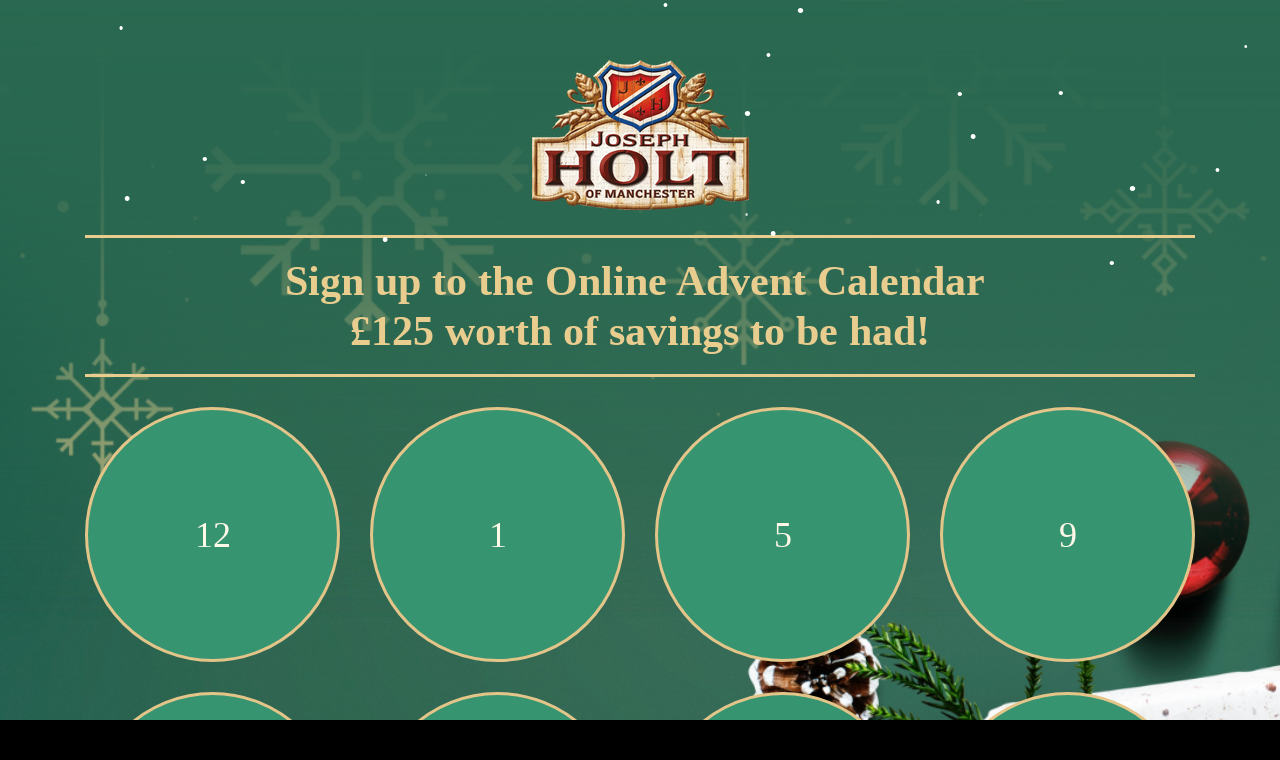

--- FILE ---
content_type: text/html; charset=utf-8
request_url: https://josephholt.adventcalendaronline.com/
body_size: 3417
content:

<!doctype html>
<!--[if lt IE 7]>      <html class="no-js lt-ie9 lt-ie8 lt-ie7" lang=""> <![endif]-->
<!--[if IE 7]>         <html class="no-js lt-ie9 lt-ie8" lang=""> <![endif]-->
<!--[if IE 8]>         <html class="no-js lt-ie9" lang=""> <![endif]-->
<!--[if gt IE 8]><!-->
<html class="no-js" lang=""> <!--<![endif]-->
    <head>
        <meta charset="utf-8">
        <meta http-equiv="X-UA-Compatible" content="IE=edge,chrome=1">
        <title>Joseph Holt Christmas Advent Calendar</title>
        
        <meta property="og:title" content="" />
        <meta property="og:type" content="article" />
        
            <meta property="og:image" content="https://josephholt.adventcalendaronline.com/media/calendars/thumbnails/225.png" />
        
        <meta property="og:url" content="https://josephholt.adventcalendaronline.com" />
        <meta property="og:description" content="" />

        <meta name="viewport" content="width=device-width, initial-scale=1">

        <link rel="stylesheet" href="/static/css/dashboard.css?v=1.4">
        <link rel="stylesheet" href="https://i.icomoon.io/public/7b769cf5a0/AdventBuilder2019/style.css">

        
            <link rel="icon" type="image/png" href="/media/calendars/295cxgs44tme5qms4aic.png.64x64_q85.png" />
            <link rel="apple-touch-icon" href="/media/calendars/295cxgs44tme5qms4aic.png.72x72_q85.png" />
            <link rel="apple-touch-icon" href="/media/calendars/295cxgs44tme5qms4aic.png.114x114_q85.png" />
        

        
            <script async src="https://www.googletagmanager.com/gtag/js?id=UA-42366198-1"></script>
            <script>
                window.dataLayer = window.dataLayer || [];
                function gtag(){dataLayer.push(arguments);}
                gtag('js', new Date());
                gtag('config', 'UA-42366198-1');
            </script>
        

        <style>
            

html, body {
    background-color: #000000;
}


    .calendar-body {
        background-image: url(/media/backgrounds/0tsgoudipf0qw6immb1s.png);
    }


.dashboard .calendar_wrapper {
    background-color: #000000;
}

.calendar_wrapper .head-bar {
    border: 3px solid #E9CD8F;
    border-left: 0;
    border-right: 0;
}

.calendar_wrapper .head-bar h3 {
    color: #E9CD8F;
    font-family: Times New Roman;
    font-size: 42px;
}

.calendar_wrapper .footer .website-url {
    font-family: Times New Roman;
    font-size: 25px;
}

.calendar_wrapper .footer .website-url a {
    color: #E9CD8F;
}

.calendar_wrapper .footer-container {
    background-color: #000000;
}


.calendar_wrapper .windows-container .window-wrapper .window {
    font-family: Times New Roman;
    font-size: 36px;
}

.calendar_wrapper .footer .social-links .social.social-facebook {
    
}

.calendar_wrapper .footer .social-links .social.social-twitter {
    
}

.calendar_wrapper .footer .social-links .social.social-linkedin {
    display: none;
}

.calendar_wrapper .footer .social-links .social.social-pinterest {
    display: none;
}

.calendar_wrapper .footer .social-links .social.social-instagram {
    
}

.calendar_wrapper .footer .social-links .social.social-whatsapp {
    display: none;
}

.calendar_wrapper .footer .social-links .social.social-snapchat {
    display: none;
}

.calendar_wrapper .windows-container .window-wrapper .number {
    color: #FFF8E9;
    
        -webkit-text-shadow: 4px 4px rgba(255, 255, 255, 0.0);
        -moz-text-shadow: 4px 4px rgba(255, 255, 255, 0.0);
        text-shadow: 4px 4px rgba(255, 255, 255, 0.0);
    
}

.calendar_wrapper .windows-container .window-wrapper .window {
    background-color: rgba(55, 148, 112, 1.0);
    border-width: 3px;
    border-color: #E3C589;
    
        -webkit-box-shadow: 0px 0px 0 rgba(255, 255, 255, 0.0);
        -moz-box-shadow: 0px 0px 0 rgba(255, 255, 255, 0.0);
        box-shadow: 0px 0px 0 rgba(255, 255, 255, 0.0);
    
}


.calendar_wrapper .windows-container .window-wrapper .window.open {
    
        background-color: rgba(170, 72, 55, 1.0);
    
    border-color: #E9CD8F;
}

.calendar_wrapper .windows-container .window-wrapper .window.open .number {
    color: #ECEBFF;
}

.calendar_wrapper .windows-container .window-wrapper .window.passed {
    
        background-color: rgba(39, 105, 82, 1.0);
    
    border-color: #3A7256;
}

.calendar_wrapper .windows-container .window-wrapper .window.passed .number {
    color: #3A7256;
}

.calendar_wrapper .overlay .content section h1 {
    font-family: Open Sans;
    font-size: 22px;
    line-height: 25.96px;
    color: #2B6751;
}

.calendar_wrapper .overlay .content section .prompt-question {
    font-family: Open Sans;
    font-size: 18.04px;
    line-height: 21.34px;
    color: #2B6751;
}

.calendar_wrapper .data-form .checkbox-terms label {
    font-family: Open Sans;
    color: #2B6751;
}

.calendar_wrapper .overlay .content section .window-content,
.calendar_wrapper .overlay .content section .question {
    font-family: ;
    font-size: 16px;
    line-height: 25.92px;
    color: #2B6751;
}

.calendar_wrapper .data-form input.text_input {
    color: #2B6751;
}

.calendar_wrapper .data-form button {
    background-color: #2B6751;
}

.calendar_wrapper .overlay .content .thankyou-content {
    color: #2B6751;
}

.calendar_wrapper .overlay .content section .voucher-code,
.calendar_wrapper .overlay .content section .reveal {
    background-color: #2B6751;
}

.calendar_wrapper .footer .social-links a {
    background-color:  #000;
}

.calendar_wrapper .terms-overlay h1 {
    font-family: Open Sans;
    font-size: 22px;
    line-height: 25.96px;
    color: #2B6751;
}


        </style>
    </head>
    <body class="calendar">
        <div class="calendar_wrapper">
            
<div class="calendar-body">

    
        <div class="main-counter">
            <div class="d-flex justify-content-center align-items-center text-center main-counter-inner">
                <div class="wrapper">
                    <h1>Countdown to Joseph Holt&#39;s Christmas Calendar</h1>
                    <h2>A little Christmas treat everyday</h2>
                    <div class="box">
                        <div class="w-100 d-flex align-items-center justify-content-between dials">
                            <div class="figure">
                                <div class="value v-days">-</div>
                                <div class="label">days</div>
                            </div>
                            <div class="vertical"></div>
                            <div class="figure">
                                <div class="value v-hours">-</div>
                                <div class="label">hours</div>
                            </div>
                            <div class="vertical"></div>
                            <div class="figure">
                                <div class="value v-minutes">-</div>
                                <div class="label">mins</div>
                            </div>
                            <div class="vertical"></div>
                            <div class="figure">
                                <div class="value v-seconds">-</div>
                                <div class="label">secs</div>
                            </div>
                        </div>
                        <div class="preregister_wrapper">
                            <form id="preregistration_form" action="/225/pre-register/" method="POST">
                                <input type="hidden" name="csrfmiddlewaretoken" value="Ii28XzNUC08cXtu5soAnVOq0mRKVDHAWU8SJi7rnZB4xOg30lnUGvBcodOLsOnqn">
                                <div class="form-group text-left first-line">
                                    <label class="control-label feedback-label" for="id_email">Leave your email and we’ll notify you</label>
                                    <div class="form-row">
                                        <div class="col-sm bottom-margin-sm">
                                            <input id="id_email" type="email" class="form-control" name="email" placeholder="Enter your email" required>
                                        </div>
                                        <div class="col-sm-3">
                                            <button type="submit" class="btn btn-success">Submit</button>
                                        </div>
                                    </div>
                                </div>
                                <div class="form-group text-left last-line">
                                    <label for="id_agree">
                                        <input id="id_agree" type="checkbox" name="agree" value="yes" required />
                                        I agree to receive emails from Joseph Holt
                                    </label>
                                </div>
                            </form>
                            <div class="preregister_success">
                                <p>Thank you for your registration, we will be in touch when the calendar goes live.</p>
                            </div>
                        </div>
                    </div>
                </div>
            </div>
        </div>
    

    <div class="main-content">
        
            <div class="container">
                <div class="row">
                    <div class="col">
                        <div class="logo">
                            


    
        <img src="/media/calendars/295cxgs44tme5qms4aic.png.400x150_q85.png" alt="Joseph Holt Christmas Advent Calendar" class="img-fluid" />
    




                        </div>
                    </div>
                </div>

                <div class="row">
                    <div class="col">
                        <div class="head-bar">
                            <h3 >
                                
<strong>Sign up to the Online Advent Calendar&nbsp;</strong><div><div><div><strong>£125 worth of savings to be had!</strong>
</div></div></div>

                            </h3>
                        </div>
                    </div>
                </div>
            </div>
        

        <div class="container">
            <div class="windows-container clearfix">
                <div class="row">
                    
                        <div class="col-6 col-sm-4 col-lg-3">
                            <div class="window-wrapper door_style-solid_circular">
                                <div class="window window_5370
                                    
                                        
                                    
                                    " data-url="">
                                    <div class="number">12</div>
                                </div>
                                
                            </div>
                        </div>
                    
                        <div class="col-6 col-sm-4 col-lg-3">
                            <div class="window-wrapper door_style-solid_circular">
                                <div class="window window_5359
                                    
                                        
                                    
                                    " data-url="">
                                    <div class="number">1</div>
                                </div>
                                
                            </div>
                        </div>
                    
                        <div class="col-6 col-sm-4 col-lg-3">
                            <div class="window-wrapper door_style-solid_circular">
                                <div class="window window_5363
                                    
                                        
                                    
                                    " data-url="">
                                    <div class="number">5</div>
                                </div>
                                
                            </div>
                        </div>
                    
                        <div class="col-6 col-sm-4 col-lg-3">
                            <div class="window-wrapper door_style-solid_circular">
                                <div class="window window_5367
                                    
                                        
                                    
                                    " data-url="">
                                    <div class="number">9</div>
                                </div>
                                
                            </div>
                        </div>
                    
                        <div class="col-6 col-sm-4 col-lg-3">
                            <div class="window-wrapper door_style-solid_circular">
                                <div class="window window_5362
                                    
                                        
                                    
                                    " data-url="">
                                    <div class="number">4</div>
                                </div>
                                
                            </div>
                        </div>
                    
                        <div class="col-6 col-sm-4 col-lg-3">
                            <div class="window-wrapper door_style-solid_circular">
                                <div class="window window_5368
                                    
                                        
                                    
                                    " data-url="">
                                    <div class="number">10</div>
                                </div>
                                
                            </div>
                        </div>
                    
                        <div class="col-6 col-sm-4 col-lg-3">
                            <div class="window-wrapper door_style-solid_circular">
                                <div class="window window_5364
                                    
                                        
                                    
                                    " data-url="">
                                    <div class="number">6</div>
                                </div>
                                
                            </div>
                        </div>
                    
                        <div class="col-6 col-sm-4 col-lg-3">
                            <div class="window-wrapper door_style-solid_circular">
                                <div class="window window_5366
                                    
                                        
                                    
                                    " data-url="">
                                    <div class="number">8</div>
                                </div>
                                
                            </div>
                        </div>
                    
                        <div class="col-6 col-sm-4 col-lg-3">
                            <div class="window-wrapper door_style-solid_circular">
                                <div class="window window_5369
                                    
                                        
                                    
                                    " data-url="">
                                    <div class="number">11</div>
                                </div>
                                
                            </div>
                        </div>
                    
                        <div class="col-6 col-sm-4 col-lg-3">
                            <div class="window-wrapper door_style-solid_circular">
                                <div class="window window_5361
                                    
                                        
                                    
                                    " data-url="">
                                    <div class="number">3</div>
                                </div>
                                
                            </div>
                        </div>
                    
                        <div class="col-6 col-sm-4 col-lg-3">
                            <div class="window-wrapper door_style-solid_circular">
                                <div class="window window_5360
                                    
                                        
                                    
                                    " data-url="">
                                    <div class="number">2</div>
                                </div>
                                
                            </div>
                        </div>
                    
                        <div class="col-6 col-sm-4 col-lg-3">
                            <div class="window-wrapper door_style-solid_circular">
                                <div class="window window_5365
                                    
                                        
                                    
                                    " data-url="">
                                    <div class="number">7</div>
                                </div>
                                
                            </div>
                        </div>
                    
                </div>
            </div>
        </div>
    </div>

</div>

<div class="footer-container">
    
        <div class="container">
            
                <div class="footer clearfix">
                    <div class="website-url float-left">
                        <a href="https://www.joseph-holt.com/" target="_blank">https://www.joseph-holt.com/</a>
                    </div>
                    <div class="clearfix d-block d-sm-none"></div>
                    <div class="social-links  float-right">
                        <a class="social social-facebook" href="https://www.facebook.com/josephholtbrewery" target="_blank"><i class="icon-facebook"></i></a>
                        <a class="social social-twitter" href="https://twitter.com/JosephHolt1849" target="_blank"><i class="icon-twitter"></i></a>
                        <a class="social social-linkedin" href="" target="_blank"><i class="icon-linkedin"></i></a>
                        <a class="social social-pinterest" href="" target="_blank"><i class="icon-pinterest"></i></a>
                        <a class="social social-instagram" href="https://www.instagram.com/josephholt/" target="_blank"><i class="icon-instagram"></i></a>
                        <a class="social social-whatsapp" href="" target="_blank"><i class="icon-whatsapp"></i></a>
                        <a class="social social-snapchat" href="" target="_blank"><i class="icon-snapchat"></i></a>
                    </div>
                </div>
            
        </div>
    
</div>

<div class="overlay" style="display:none"></div>
<div class="terms-overlay" style="display:none"></div>

        </div>
        
            <script src="/static/js/snowstorm.min.js"></script>
            <script>
                snowStorm.excludeMobile = false;
            </script>
        
        <script src="/static/js/scripts-min.js?v=1.1"></script>
        
            <script>
                $(document).ready(function(){

                    var days = -1888;
                    var hours = 7;
                    var minutes = 59;
                    var seconds = 57;

                    stamp = seconds+minutes*60+hours*60*60+days*60*60*24;

                    if (stamp > 0){
                        $('.main-content').hide();
                        $('.main-counter').show();
                    }

                    $('.v-days').text(days);
                    $('.v-hours').text(hours);
                    $('.v-minutes').text(minutes);
                    $('.v-seconds').text(seconds);

                    if ($('.v-days').text() !== '-'){

                        timer = setInterval(function(){
                            seconds = parseInt($('.v-seconds').text());
                            minutes = parseInt($('.v-minutes').text());
                            hours = parseInt($('.v-hours').text());
                            days = parseInt($('.v-days').text());

                            seconds--;
                            if (seconds === -1){
                                seconds = 59;
                                minutes--;
                                if (minutes === -1){
                                    minutes = 59;
                                    hours--;
                                    if (hours === -1){
                                        hours = 59;
                                        days--;
                                        if (days === -1){
                                            seconds = '-';
                                            minutes = '-';
                                            hours = '-';
                                            days = '-';
                                            $('.main-counter').hide();
                                            $('.main-content').show();
                                            clearTimeout(timer);
                                        }
                                    }
                                }
                            }

                            $('.v-days').text(days);
                            $('.v-hours').text(hours);
                            $('.v-minutes').text(minutes);
                            $('.v-seconds').text(seconds);

                        }, 1000);
                    }

                });
            </script>
        
        
    </body>
</html>

--- FILE ---
content_type: application/javascript
request_url: https://josephholt.adventcalendaronline.com/static/js/scripts-min.js?v=1.1
body_size: 110769
content:
/*!
 * jQuery JavaScript Library v3.3.1
 * https://jquery.com/
 *
 * Includes Sizzle.js
 * https://sizzlejs.com/
 *
 * Copyright JS Foundation and other contributors
 * Released under the MIT license
 * https://jquery.org/license
 *
 * Date: 2018-01-20T17:24Z
 */
!function(e,t){"use strict";"object"==typeof module&&"object"==typeof module.exports?module.exports=e.document?t(e,!0):function(e){if(!e.document)throw new Error("jQuery requires a window with a document");return t(e)}:t(e)}("undefined"!=typeof window?window:this,(function(e,t){"use strict";var n=[],i=e.document,r=Object.getPrototypeOf,o=n.slice,a=n.concat,s=n.push,l=n.indexOf,c={},u=c.toString,h=c.hasOwnProperty,d=h.toString,f=d.call(Object),p={},m=function(e){return"function"==typeof e&&"number"!=typeof e.nodeType},g=function(e){return null!=e&&e===e.window},v={type:!0,src:!0,noModule:!0};function y(e,t,n){var r,o=(t=t||i).createElement("script");if(o.text=e,n)for(r in v)n[r]&&(o[r]=n[r]);t.head.appendChild(o).parentNode.removeChild(o)}function b(e){return null==e?e+"":"object"==typeof e||"function"==typeof e?c[u.call(e)]||"object":typeof e}var _=function(e,t){return new _.fn.init(e,t)},w=/^[\s\uFEFF\xA0]+|[\s\uFEFF\xA0]+$/g;function k(e){var t=!!e&&"length"in e&&e.length,n=b(e);return!m(e)&&!g(e)&&("array"===n||0===t||"number"==typeof t&&t>0&&t-1 in e)}_.fn=_.prototype={jquery:"3.3.1",constructor:_,length:0,toArray:function(){return o.call(this)},get:function(e){return null==e?o.call(this):e<0?this[e+this.length]:this[e]},pushStack:function(e){var t=_.merge(this.constructor(),e);return t.prevObject=this,t},each:function(e){return _.each(this,e)},map:function(e){return this.pushStack(_.map(this,(function(t,n){return e.call(t,n,t)})))},slice:function(){return this.pushStack(o.apply(this,arguments))},first:function(){return this.eq(0)},last:function(){return this.eq(-1)},eq:function(e){var t=this.length,n=+e+(e<0?t:0);return this.pushStack(n>=0&&n<t?[this[n]]:[])},end:function(){return this.prevObject||this.constructor()},push:s,sort:n.sort,splice:n.splice},_.extend=_.fn.extend=function(){var e,t,n,i,r,o,a=arguments[0]||{},s=1,l=arguments.length,c=!1;for("boolean"==typeof a&&(c=a,a=arguments[s]||{},s++),"object"==typeof a||m(a)||(a={}),s===l&&(a=this,s--);s<l;s++)if(null!=(e=arguments[s]))for(t in e)n=a[t],a!==(i=e[t])&&(c&&i&&(_.isPlainObject(i)||(r=Array.isArray(i)))?(r?(r=!1,o=n&&Array.isArray(n)?n:[]):o=n&&_.isPlainObject(n)?n:{},a[t]=_.extend(c,o,i)):void 0!==i&&(a[t]=i));return a},_.extend({expando:"jQuery"+("3.3.1"+Math.random()).replace(/\D/g,""),isReady:!0,error:function(e){throw new Error(e)},noop:function(){},isPlainObject:function(e){var t,n;return!(!e||"[object Object]"!==u.call(e))&&(!(t=r(e))||"function"==typeof(n=h.call(t,"constructor")&&t.constructor)&&d.call(n)===f)},isEmptyObject:function(e){var t;for(t in e)return!1;return!0},globalEval:function(e){y(e)},each:function(e,t){var n,i=0;if(k(e))for(n=e.length;i<n&&!1!==t.call(e[i],i,e[i]);i++);else for(i in e)if(!1===t.call(e[i],i,e[i]))break;return e},trim:function(e){return null==e?"":(e+"").replace(w,"")},makeArray:function(e,t){var n=t||[];return null!=e&&(k(Object(e))?_.merge(n,"string"==typeof e?[e]:e):s.call(n,e)),n},inArray:function(e,t,n){return null==t?-1:l.call(t,e,n)},merge:function(e,t){for(var n=+t.length,i=0,r=e.length;i<n;i++)e[r++]=t[i];return e.length=r,e},grep:function(e,t,n){for(var i=[],r=0,o=e.length,a=!n;r<o;r++)!t(e[r],r)!==a&&i.push(e[r]);return i},map:function(e,t,n){var i,r,o=0,s=[];if(k(e))for(i=e.length;o<i;o++)null!=(r=t(e[o],o,n))&&s.push(r);else for(o in e)null!=(r=t(e[o],o,n))&&s.push(r);return a.apply([],s)},guid:1,support:p}),"function"==typeof Symbol&&(_.fn[Symbol.iterator]=n[Symbol.iterator]),_.each("Boolean Number String Function Array Date RegExp Object Error Symbol".split(" "),(function(e,t){c["[object "+t+"]"]=t.toLowerCase()}));var x=
/*!
 * Sizzle CSS Selector Engine v2.3.3
 * https://sizzlejs.com/
 *
 * Copyright jQuery Foundation and other contributors
 * Released under the MIT license
 * http://jquery.org/license
 *
 * Date: 2016-08-08
 */
function(e){var t,n,i,r,o,a,s,l,c,u,h,d,f,p,m,g,v,y,b,_="sizzle"+1*new Date,w=e.document,k=0,x=0,D=ae(),T=ae(),C=ae(),E=function(e,t){return e===t&&(h=!0),0},S={}.hasOwnProperty,O=[],M=O.pop,A=O.push,N=O.push,I=O.slice,P=function(e,t){for(var n=0,i=e.length;n<i;n++)if(e[n]===t)return n;return-1},j="checked|selected|async|autofocus|autoplay|controls|defer|disabled|hidden|ismap|loop|multiple|open|readonly|required|scoped",L="[\\x20\\t\\r\\n\\f]",H="(?:\\\\.|[\\w-]|[^\0-\\xa0])+",Y="\\["+L+"*("+H+")(?:"+L+"*([*^$|!~]?=)"+L+"*(?:'((?:\\\\.|[^\\\\'])*)'|\"((?:\\\\.|[^\\\\\"])*)\"|("+H+"))|)"+L+"*\\]",F=":("+H+")(?:\\((('((?:\\\\.|[^\\\\'])*)'|\"((?:\\\\.|[^\\\\\"])*)\")|((?:\\\\.|[^\\\\()[\\]]|"+Y+")*)|.*)\\)|)",R=new RegExp(L+"+","g"),U=new RegExp("^"+L+"+|((?:^|[^\\\\])(?:\\\\.)*)"+L+"+$","g"),W=new RegExp("^"+L+"*,"+L+"*"),V=new RegExp("^"+L+"*([>+~]|"+L+")"+L+"*"),q=new RegExp("="+L+"*([^\\]'\"]*?)"+L+"*\\]","g"),$=new RegExp(F),B=new RegExp("^"+H+"$"),z={ID:new RegExp("^#("+H+")"),CLASS:new RegExp("^\\.("+H+")"),TAG:new RegExp("^("+H+"|[*])"),ATTR:new RegExp("^"+Y),PSEUDO:new RegExp("^"+F),CHILD:new RegExp("^:(only|first|last|nth|nth-last)-(child|of-type)(?:\\("+L+"*(even|odd|(([+-]|)(\\d*)n|)"+L+"*(?:([+-]|)"+L+"*(\\d+)|))"+L+"*\\)|)","i"),bool:new RegExp("^(?:"+j+")$","i"),needsContext:new RegExp("^"+L+"*[>+~]|:(even|odd|eq|gt|lt|nth|first|last)(?:\\("+L+"*((?:-\\d)?\\d*)"+L+"*\\)|)(?=[^-]|$)","i")},G=/^(?:input|select|textarea|button)$/i,K=/^h\d$/i,Q=/^[^{]+\{\s*\[native \w/,X=/^(?:#([\w-]+)|(\w+)|\.([\w-]+))$/,Z=/[+~]/,J=new RegExp("\\\\([\\da-f]{1,6}"+L+"?|("+L+")|.)","ig"),ee=function(e,t,n){var i="0x"+t-65536;return i!=i||n?t:i<0?String.fromCharCode(i+65536):String.fromCharCode(i>>10|55296,1023&i|56320)},te=/([\0-\x1f\x7f]|^-?\d)|^-$|[^\0-\x1f\x7f-\uFFFF\w-]/g,ne=function(e,t){return t?"\0"===e?"�":e.slice(0,-1)+"\\"+e.charCodeAt(e.length-1).toString(16)+" ":"\\"+e},ie=function(){d()},re=ye((function(e){return!0===e.disabled&&("form"in e||"label"in e)}),{dir:"parentNode",next:"legend"});try{N.apply(O=I.call(w.childNodes),w.childNodes),O[w.childNodes.length].nodeType}catch(e){N={apply:O.length?function(e,t){A.apply(e,I.call(t))}:function(e,t){for(var n=e.length,i=0;e[n++]=t[i++];);e.length=n-1}}}function oe(e,t,i,r){var o,s,c,u,h,p,v,y=t&&t.ownerDocument,k=t?t.nodeType:9;if(i=i||[],"string"!=typeof e||!e||1!==k&&9!==k&&11!==k)return i;if(!r&&((t?t.ownerDocument||t:w)!==f&&d(t),t=t||f,m)){if(11!==k&&(h=X.exec(e)))if(o=h[1]){if(9===k){if(!(c=t.getElementById(o)))return i;if(c.id===o)return i.push(c),i}else if(y&&(c=y.getElementById(o))&&b(t,c)&&c.id===o)return i.push(c),i}else{if(h[2])return N.apply(i,t.getElementsByTagName(e)),i;if((o=h[3])&&n.getElementsByClassName&&t.getElementsByClassName)return N.apply(i,t.getElementsByClassName(o)),i}if(n.qsa&&!C[e+" "]&&(!g||!g.test(e))){if(1!==k)y=t,v=e;else if("object"!==t.nodeName.toLowerCase()){for((u=t.getAttribute("id"))?u=u.replace(te,ne):t.setAttribute("id",u=_),s=(p=a(e)).length;s--;)p[s]="#"+u+" "+ve(p[s]);v=p.join(","),y=Z.test(e)&&me(t.parentNode)||t}if(v)try{return N.apply(i,y.querySelectorAll(v)),i}catch(e){}finally{u===_&&t.removeAttribute("id")}}}return l(e.replace(U,"$1"),t,i,r)}function ae(){var e=[];return function t(n,r){return e.push(n+" ")>i.cacheLength&&delete t[e.shift()],t[n+" "]=r}}function se(e){return e[_]=!0,e}function le(e){var t=f.createElement("fieldset");try{return!!e(t)}catch(e){return!1}finally{t.parentNode&&t.parentNode.removeChild(t),t=null}}function ce(e,t){for(var n=e.split("|"),r=n.length;r--;)i.attrHandle[n[r]]=t}function ue(e,t){var n=t&&e,i=n&&1===e.nodeType&&1===t.nodeType&&e.sourceIndex-t.sourceIndex;if(i)return i;if(n)for(;n=n.nextSibling;)if(n===t)return-1;return e?1:-1}function he(e){return function(t){return"input"===t.nodeName.toLowerCase()&&t.type===e}}function de(e){return function(t){var n=t.nodeName.toLowerCase();return("input"===n||"button"===n)&&t.type===e}}function fe(e){return function(t){return"form"in t?t.parentNode&&!1===t.disabled?"label"in t?"label"in t.parentNode?t.parentNode.disabled===e:t.disabled===e:t.isDisabled===e||t.isDisabled!==!e&&re(t)===e:t.disabled===e:"label"in t&&t.disabled===e}}function pe(e){return se((function(t){return t=+t,se((function(n,i){for(var r,o=e([],n.length,t),a=o.length;a--;)n[r=o[a]]&&(n[r]=!(i[r]=n[r]))}))}))}function me(e){return e&&void 0!==e.getElementsByTagName&&e}for(t in n=oe.support={},o=oe.isXML=function(e){var t=e&&(e.ownerDocument||e).documentElement;return!!t&&"HTML"!==t.nodeName},d=oe.setDocument=function(e){var t,r,a=e?e.ownerDocument||e:w;return a!==f&&9===a.nodeType&&a.documentElement?(p=(f=a).documentElement,m=!o(f),w!==f&&(r=f.defaultView)&&r.top!==r&&(r.addEventListener?r.addEventListener("unload",ie,!1):r.attachEvent&&r.attachEvent("onunload",ie)),n.attributes=le((function(e){return e.className="i",!e.getAttribute("className")})),n.getElementsByTagName=le((function(e){return e.appendChild(f.createComment("")),!e.getElementsByTagName("*").length})),n.getElementsByClassName=Q.test(f.getElementsByClassName),n.getById=le((function(e){return p.appendChild(e).id=_,!f.getElementsByName||!f.getElementsByName(_).length})),n.getById?(i.filter.ID=function(e){var t=e.replace(J,ee);return function(e){return e.getAttribute("id")===t}},i.find.ID=function(e,t){if(void 0!==t.getElementById&&m){var n=t.getElementById(e);return n?[n]:[]}}):(i.filter.ID=function(e){var t=e.replace(J,ee);return function(e){var n=void 0!==e.getAttributeNode&&e.getAttributeNode("id");return n&&n.value===t}},i.find.ID=function(e,t){if(void 0!==t.getElementById&&m){var n,i,r,o=t.getElementById(e);if(o){if((n=o.getAttributeNode("id"))&&n.value===e)return[o];for(r=t.getElementsByName(e),i=0;o=r[i++];)if((n=o.getAttributeNode("id"))&&n.value===e)return[o]}return[]}}),i.find.TAG=n.getElementsByTagName?function(e,t){return void 0!==t.getElementsByTagName?t.getElementsByTagName(e):n.qsa?t.querySelectorAll(e):void 0}:function(e,t){var n,i=[],r=0,o=t.getElementsByTagName(e);if("*"===e){for(;n=o[r++];)1===n.nodeType&&i.push(n);return i}return o},i.find.CLASS=n.getElementsByClassName&&function(e,t){if(void 0!==t.getElementsByClassName&&m)return t.getElementsByClassName(e)},v=[],g=[],(n.qsa=Q.test(f.querySelectorAll))&&(le((function(e){p.appendChild(e).innerHTML="<a id='"+_+"'></a><select id='"+_+"-\r\\' msallowcapture=''><option selected=''></option></select>",e.querySelectorAll("[msallowcapture^='']").length&&g.push("[*^$]="+L+"*(?:''|\"\")"),e.querySelectorAll("[selected]").length||g.push("\\["+L+"*(?:value|"+j+")"),e.querySelectorAll("[id~="+_+"-]").length||g.push("~="),e.querySelectorAll(":checked").length||g.push(":checked"),e.querySelectorAll("a#"+_+"+*").length||g.push(".#.+[+~]")})),le((function(e){e.innerHTML="<a href='' disabled='disabled'></a><select disabled='disabled'><option/></select>";var t=f.createElement("input");t.setAttribute("type","hidden"),e.appendChild(t).setAttribute("name","D"),e.querySelectorAll("[name=d]").length&&g.push("name"+L+"*[*^$|!~]?="),2!==e.querySelectorAll(":enabled").length&&g.push(":enabled",":disabled"),p.appendChild(e).disabled=!0,2!==e.querySelectorAll(":disabled").length&&g.push(":enabled",":disabled"),e.querySelectorAll("*,:x"),g.push(",.*:")}))),(n.matchesSelector=Q.test(y=p.matches||p.webkitMatchesSelector||p.mozMatchesSelector||p.oMatchesSelector||p.msMatchesSelector))&&le((function(e){n.disconnectedMatch=y.call(e,"*"),y.call(e,"[s!='']:x"),v.push("!=",F)})),g=g.length&&new RegExp(g.join("|")),v=v.length&&new RegExp(v.join("|")),t=Q.test(p.compareDocumentPosition),b=t||Q.test(p.contains)?function(e,t){var n=9===e.nodeType?e.documentElement:e,i=t&&t.parentNode;return e===i||!(!i||1!==i.nodeType||!(n.contains?n.contains(i):e.compareDocumentPosition&&16&e.compareDocumentPosition(i)))}:function(e,t){if(t)for(;t=t.parentNode;)if(t===e)return!0;return!1},E=t?function(e,t){if(e===t)return h=!0,0;var i=!e.compareDocumentPosition-!t.compareDocumentPosition;return i||(1&(i=(e.ownerDocument||e)===(t.ownerDocument||t)?e.compareDocumentPosition(t):1)||!n.sortDetached&&t.compareDocumentPosition(e)===i?e===f||e.ownerDocument===w&&b(w,e)?-1:t===f||t.ownerDocument===w&&b(w,t)?1:u?P(u,e)-P(u,t):0:4&i?-1:1)}:function(e,t){if(e===t)return h=!0,0;var n,i=0,r=e.parentNode,o=t.parentNode,a=[e],s=[t];if(!r||!o)return e===f?-1:t===f?1:r?-1:o?1:u?P(u,e)-P(u,t):0;if(r===o)return ue(e,t);for(n=e;n=n.parentNode;)a.unshift(n);for(n=t;n=n.parentNode;)s.unshift(n);for(;a[i]===s[i];)i++;return i?ue(a[i],s[i]):a[i]===w?-1:s[i]===w?1:0},f):f},oe.matches=function(e,t){return oe(e,null,null,t)},oe.matchesSelector=function(e,t){if((e.ownerDocument||e)!==f&&d(e),t=t.replace(q,"='$1']"),n.matchesSelector&&m&&!C[t+" "]&&(!v||!v.test(t))&&(!g||!g.test(t)))try{var i=y.call(e,t);if(i||n.disconnectedMatch||e.document&&11!==e.document.nodeType)return i}catch(e){}return oe(t,f,null,[e]).length>0},oe.contains=function(e,t){return(e.ownerDocument||e)!==f&&d(e),b(e,t)},oe.attr=function(e,t){(e.ownerDocument||e)!==f&&d(e);var r=i.attrHandle[t.toLowerCase()],o=r&&S.call(i.attrHandle,t.toLowerCase())?r(e,t,!m):void 0;return void 0!==o?o:n.attributes||!m?e.getAttribute(t):(o=e.getAttributeNode(t))&&o.specified?o.value:null},oe.escape=function(e){return(e+"").replace(te,ne)},oe.error=function(e){throw new Error("Syntax error, unrecognized expression: "+e)},oe.uniqueSort=function(e){var t,i=[],r=0,o=0;if(h=!n.detectDuplicates,u=!n.sortStable&&e.slice(0),e.sort(E),h){for(;t=e[o++];)t===e[o]&&(r=i.push(o));for(;r--;)e.splice(i[r],1)}return u=null,e},r=oe.getText=function(e){var t,n="",i=0,o=e.nodeType;if(o){if(1===o||9===o||11===o){if("string"==typeof e.textContent)return e.textContent;for(e=e.firstChild;e;e=e.nextSibling)n+=r(e)}else if(3===o||4===o)return e.nodeValue}else for(;t=e[i++];)n+=r(t);return n},(i=oe.selectors={cacheLength:50,createPseudo:se,match:z,attrHandle:{},find:{},relative:{">":{dir:"parentNode",first:!0}," ":{dir:"parentNode"},"+":{dir:"previousSibling",first:!0},"~":{dir:"previousSibling"}},preFilter:{ATTR:function(e){return e[1]=e[1].replace(J,ee),e[3]=(e[3]||e[4]||e[5]||"").replace(J,ee),"~="===e[2]&&(e[3]=" "+e[3]+" "),e.slice(0,4)},CHILD:function(e){return e[1]=e[1].toLowerCase(),"nth"===e[1].slice(0,3)?(e[3]||oe.error(e[0]),e[4]=+(e[4]?e[5]+(e[6]||1):2*("even"===e[3]||"odd"===e[3])),e[5]=+(e[7]+e[8]||"odd"===e[3])):e[3]&&oe.error(e[0]),e},PSEUDO:function(e){var t,n=!e[6]&&e[2];return z.CHILD.test(e[0])?null:(e[3]?e[2]=e[4]||e[5]||"":n&&$.test(n)&&(t=a(n,!0))&&(t=n.indexOf(")",n.length-t)-n.length)&&(e[0]=e[0].slice(0,t),e[2]=n.slice(0,t)),e.slice(0,3))}},filter:{TAG:function(e){var t=e.replace(J,ee).toLowerCase();return"*"===e?function(){return!0}:function(e){return e.nodeName&&e.nodeName.toLowerCase()===t}},CLASS:function(e){var t=D[e+" "];return t||(t=new RegExp("(^|"+L+")"+e+"("+L+"|$)"))&&D(e,(function(e){return t.test("string"==typeof e.className&&e.className||void 0!==e.getAttribute&&e.getAttribute("class")||"")}))},ATTR:function(e,t,n){return function(i){var r=oe.attr(i,e);return null==r?"!="===t:!t||(r+="","="===t?r===n:"!="===t?r!==n:"^="===t?n&&0===r.indexOf(n):"*="===t?n&&r.indexOf(n)>-1:"$="===t?n&&r.slice(-n.length)===n:"~="===t?(" "+r.replace(R," ")+" ").indexOf(n)>-1:"|="===t&&(r===n||r.slice(0,n.length+1)===n+"-"))}},CHILD:function(e,t,n,i,r){var o="nth"!==e.slice(0,3),a="last"!==e.slice(-4),s="of-type"===t;return 1===i&&0===r?function(e){return!!e.parentNode}:function(t,n,l){var c,u,h,d,f,p,m=o!==a?"nextSibling":"previousSibling",g=t.parentNode,v=s&&t.nodeName.toLowerCase(),y=!l&&!s,b=!1;if(g){if(o){for(;m;){for(d=t;d=d[m];)if(s?d.nodeName.toLowerCase()===v:1===d.nodeType)return!1;p=m="only"===e&&!p&&"nextSibling"}return!0}if(p=[a?g.firstChild:g.lastChild],a&&y){for(b=(f=(c=(u=(h=(d=g)[_]||(d[_]={}))[d.uniqueID]||(h[d.uniqueID]={}))[e]||[])[0]===k&&c[1])&&c[2],d=f&&g.childNodes[f];d=++f&&d&&d[m]||(b=f=0)||p.pop();)if(1===d.nodeType&&++b&&d===t){u[e]=[k,f,b];break}}else if(y&&(b=f=(c=(u=(h=(d=t)[_]||(d[_]={}))[d.uniqueID]||(h[d.uniqueID]={}))[e]||[])[0]===k&&c[1]),!1===b)for(;(d=++f&&d&&d[m]||(b=f=0)||p.pop())&&((s?d.nodeName.toLowerCase()!==v:1!==d.nodeType)||!++b||(y&&((u=(h=d[_]||(d[_]={}))[d.uniqueID]||(h[d.uniqueID]={}))[e]=[k,b]),d!==t)););return(b-=r)===i||b%i==0&&b/i>=0}}},PSEUDO:function(e,t){var n,r=i.pseudos[e]||i.setFilters[e.toLowerCase()]||oe.error("unsupported pseudo: "+e);return r[_]?r(t):r.length>1?(n=[e,e,"",t],i.setFilters.hasOwnProperty(e.toLowerCase())?se((function(e,n){for(var i,o=r(e,t),a=o.length;a--;)e[i=P(e,o[a])]=!(n[i]=o[a])})):function(e){return r(e,0,n)}):r}},pseudos:{not:se((function(e){var t=[],n=[],i=s(e.replace(U,"$1"));return i[_]?se((function(e,t,n,r){for(var o,a=i(e,null,r,[]),s=e.length;s--;)(o=a[s])&&(e[s]=!(t[s]=o))})):function(e,r,o){return t[0]=e,i(t,null,o,n),t[0]=null,!n.pop()}})),has:se((function(e){return function(t){return oe(e,t).length>0}})),contains:se((function(e){return e=e.replace(J,ee),function(t){return(t.textContent||t.innerText||r(t)).indexOf(e)>-1}})),lang:se((function(e){return B.test(e||"")||oe.error("unsupported lang: "+e),e=e.replace(J,ee).toLowerCase(),function(t){var n;do{if(n=m?t.lang:t.getAttribute("xml:lang")||t.getAttribute("lang"))return(n=n.toLowerCase())===e||0===n.indexOf(e+"-")}while((t=t.parentNode)&&1===t.nodeType);return!1}})),target:function(t){var n=e.location&&e.location.hash;return n&&n.slice(1)===t.id},root:function(e){return e===p},focus:function(e){return e===f.activeElement&&(!f.hasFocus||f.hasFocus())&&!!(e.type||e.href||~e.tabIndex)},enabled:fe(!1),disabled:fe(!0),checked:function(e){var t=e.nodeName.toLowerCase();return"input"===t&&!!e.checked||"option"===t&&!!e.selected},selected:function(e){return e.parentNode&&e.parentNode.selectedIndex,!0===e.selected},empty:function(e){for(e=e.firstChild;e;e=e.nextSibling)if(e.nodeType<6)return!1;return!0},parent:function(e){return!i.pseudos.empty(e)},header:function(e){return K.test(e.nodeName)},input:function(e){return G.test(e.nodeName)},button:function(e){var t=e.nodeName.toLowerCase();return"input"===t&&"button"===e.type||"button"===t},text:function(e){var t;return"input"===e.nodeName.toLowerCase()&&"text"===e.type&&(null==(t=e.getAttribute("type"))||"text"===t.toLowerCase())},first:pe((function(){return[0]})),last:pe((function(e,t){return[t-1]})),eq:pe((function(e,t,n){return[n<0?n+t:n]})),even:pe((function(e,t){for(var n=0;n<t;n+=2)e.push(n);return e})),odd:pe((function(e,t){for(var n=1;n<t;n+=2)e.push(n);return e})),lt:pe((function(e,t,n){for(var i=n<0?n+t:n;--i>=0;)e.push(i);return e})),gt:pe((function(e,t,n){for(var i=n<0?n+t:n;++i<t;)e.push(i);return e}))}}).pseudos.nth=i.pseudos.eq,{radio:!0,checkbox:!0,file:!0,password:!0,image:!0})i.pseudos[t]=he(t);for(t in{submit:!0,reset:!0})i.pseudos[t]=de(t);function ge(){}function ve(e){for(var t=0,n=e.length,i="";t<n;t++)i+=e[t].value;return i}function ye(e,t,n){var i=t.dir,r=t.next,o=r||i,a=n&&"parentNode"===o,s=x++;return t.first?function(t,n,r){for(;t=t[i];)if(1===t.nodeType||a)return e(t,n,r);return!1}:function(t,n,l){var c,u,h,d=[k,s];if(l){for(;t=t[i];)if((1===t.nodeType||a)&&e(t,n,l))return!0}else for(;t=t[i];)if(1===t.nodeType||a)if(u=(h=t[_]||(t[_]={}))[t.uniqueID]||(h[t.uniqueID]={}),r&&r===t.nodeName.toLowerCase())t=t[i]||t;else{if((c=u[o])&&c[0]===k&&c[1]===s)return d[2]=c[2];if(u[o]=d,d[2]=e(t,n,l))return!0}return!1}}function be(e){return e.length>1?function(t,n,i){for(var r=e.length;r--;)if(!e[r](t,n,i))return!1;return!0}:e[0]}function _e(e,t,n,i,r){for(var o,a=[],s=0,l=e.length,c=null!=t;s<l;s++)(o=e[s])&&(n&&!n(o,i,r)||(a.push(o),c&&t.push(s)));return a}function we(e,t,n,i,r,o){return i&&!i[_]&&(i=we(i)),r&&!r[_]&&(r=we(r,o)),se((function(o,a,s,l){var c,u,h,d=[],f=[],p=a.length,m=o||function(e,t,n){for(var i=0,r=t.length;i<r;i++)oe(e,t[i],n);return n}(t||"*",s.nodeType?[s]:s,[]),g=!e||!o&&t?m:_e(m,d,e,s,l),v=n?r||(o?e:p||i)?[]:a:g;if(n&&n(g,v,s,l),i)for(c=_e(v,f),i(c,[],s,l),u=c.length;u--;)(h=c[u])&&(v[f[u]]=!(g[f[u]]=h));if(o){if(r||e){if(r){for(c=[],u=v.length;u--;)(h=v[u])&&c.push(g[u]=h);r(null,v=[],c,l)}for(u=v.length;u--;)(h=v[u])&&(c=r?P(o,h):d[u])>-1&&(o[c]=!(a[c]=h))}}else v=_e(v===a?v.splice(p,v.length):v),r?r(null,a,v,l):N.apply(a,v)}))}function ke(e){for(var t,n,r,o=e.length,a=i.relative[e[0].type],s=a||i.relative[" "],l=a?1:0,u=ye((function(e){return e===t}),s,!0),h=ye((function(e){return P(t,e)>-1}),s,!0),d=[function(e,n,i){var r=!a&&(i||n!==c)||((t=n).nodeType?u(e,n,i):h(e,n,i));return t=null,r}];l<o;l++)if(n=i.relative[e[l].type])d=[ye(be(d),n)];else{if((n=i.filter[e[l].type].apply(null,e[l].matches))[_]){for(r=++l;r<o&&!i.relative[e[r].type];r++);return we(l>1&&be(d),l>1&&ve(e.slice(0,l-1).concat({value:" "===e[l-2].type?"*":""})).replace(U,"$1"),n,l<r&&ke(e.slice(l,r)),r<o&&ke(e=e.slice(r)),r<o&&ve(e))}d.push(n)}return be(d)}return ge.prototype=i.filters=i.pseudos,i.setFilters=new ge,a=oe.tokenize=function(e,t){var n,r,o,a,s,l,c,u=T[e+" "];if(u)return t?0:u.slice(0);for(s=e,l=[],c=i.preFilter;s;){for(a in n&&!(r=W.exec(s))||(r&&(s=s.slice(r[0].length)||s),l.push(o=[])),n=!1,(r=V.exec(s))&&(n=r.shift(),o.push({value:n,type:r[0].replace(U," ")}),s=s.slice(n.length)),i.filter)!(r=z[a].exec(s))||c[a]&&!(r=c[a](r))||(n=r.shift(),o.push({value:n,type:a,matches:r}),s=s.slice(n.length));if(!n)break}return t?s.length:s?oe.error(e):T(e,l).slice(0)},s=oe.compile=function(e,t){var n,r=[],o=[],s=C[e+" "];if(!s){for(t||(t=a(e)),n=t.length;n--;)(s=ke(t[n]))[_]?r.push(s):o.push(s);(s=C(e,function(e,t){var n=t.length>0,r=e.length>0,o=function(o,a,s,l,u){var h,p,g,v=0,y="0",b=o&&[],_=[],w=c,x=o||r&&i.find.TAG("*",u),D=k+=null==w?1:Math.random()||.1,T=x.length;for(u&&(c=a===f||a||u);y!==T&&null!=(h=x[y]);y++){if(r&&h){for(p=0,a||h.ownerDocument===f||(d(h),s=!m);g=e[p++];)if(g(h,a||f,s)){l.push(h);break}u&&(k=D)}n&&((h=!g&&h)&&v--,o&&b.push(h))}if(v+=y,n&&y!==v){for(p=0;g=t[p++];)g(b,_,a,s);if(o){if(v>0)for(;y--;)b[y]||_[y]||(_[y]=M.call(l));_=_e(_)}N.apply(l,_),u&&!o&&_.length>0&&v+t.length>1&&oe.uniqueSort(l)}return u&&(k=D,c=w),b};return n?se(o):o}(o,r))).selector=e}return s},l=oe.select=function(e,t,n,r){var o,l,c,u,h,d="function"==typeof e&&e,f=!r&&a(e=d.selector||e);if(n=n||[],1===f.length){if((l=f[0]=f[0].slice(0)).length>2&&"ID"===(c=l[0]).type&&9===t.nodeType&&m&&i.relative[l[1].type]){if(!(t=(i.find.ID(c.matches[0].replace(J,ee),t)||[])[0]))return n;d&&(t=t.parentNode),e=e.slice(l.shift().value.length)}for(o=z.needsContext.test(e)?0:l.length;o--&&(c=l[o],!i.relative[u=c.type]);)if((h=i.find[u])&&(r=h(c.matches[0].replace(J,ee),Z.test(l[0].type)&&me(t.parentNode)||t))){if(l.splice(o,1),!(e=r.length&&ve(l)))return N.apply(n,r),n;break}}return(d||s(e,f))(r,t,!m,n,!t||Z.test(e)&&me(t.parentNode)||t),n},n.sortStable=_.split("").sort(E).join("")===_,n.detectDuplicates=!!h,d(),n.sortDetached=le((function(e){return 1&e.compareDocumentPosition(f.createElement("fieldset"))})),le((function(e){return e.innerHTML="<a href='#'></a>","#"===e.firstChild.getAttribute("href")}))||ce("type|href|height|width",(function(e,t,n){if(!n)return e.getAttribute(t,"type"===t.toLowerCase()?1:2)})),n.attributes&&le((function(e){return e.innerHTML="<input/>",e.firstChild.setAttribute("value",""),""===e.firstChild.getAttribute("value")}))||ce("value",(function(e,t,n){if(!n&&"input"===e.nodeName.toLowerCase())return e.defaultValue})),le((function(e){return null==e.getAttribute("disabled")}))||ce(j,(function(e,t,n){var i;if(!n)return!0===e[t]?t.toLowerCase():(i=e.getAttributeNode(t))&&i.specified?i.value:null})),oe}(e);_.find=x,_.expr=x.selectors,_.expr[":"]=_.expr.pseudos,_.uniqueSort=_.unique=x.uniqueSort,_.text=x.getText,_.isXMLDoc=x.isXML,_.contains=x.contains,_.escapeSelector=x.escape;var D=function(e,t,n){for(var i=[],r=void 0!==n;(e=e[t])&&9!==e.nodeType;)if(1===e.nodeType){if(r&&_(e).is(n))break;i.push(e)}return i},T=function(e,t){for(var n=[];e;e=e.nextSibling)1===e.nodeType&&e!==t&&n.push(e);return n},C=_.expr.match.needsContext;function E(e,t){return e.nodeName&&e.nodeName.toLowerCase()===t.toLowerCase()}var S=/^<([a-z][^\/\0>:\x20\t\r\n\f]*)[\x20\t\r\n\f]*\/?>(?:<\/\1>|)$/i;function O(e,t,n){return m(t)?_.grep(e,(function(e,i){return!!t.call(e,i,e)!==n})):t.nodeType?_.grep(e,(function(e){return e===t!==n})):"string"!=typeof t?_.grep(e,(function(e){return l.call(t,e)>-1!==n})):_.filter(t,e,n)}_.filter=function(e,t,n){var i=t[0];return n&&(e=":not("+e+")"),1===t.length&&1===i.nodeType?_.find.matchesSelector(i,e)?[i]:[]:_.find.matches(e,_.grep(t,(function(e){return 1===e.nodeType})))},_.fn.extend({find:function(e){var t,n,i=this.length,r=this;if("string"!=typeof e)return this.pushStack(_(e).filter((function(){for(t=0;t<i;t++)if(_.contains(r[t],this))return!0})));for(n=this.pushStack([]),t=0;t<i;t++)_.find(e,r[t],n);return i>1?_.uniqueSort(n):n},filter:function(e){return this.pushStack(O(this,e||[],!1))},not:function(e){return this.pushStack(O(this,e||[],!0))},is:function(e){return!!O(this,"string"==typeof e&&C.test(e)?_(e):e||[],!1).length}});var M,A=/^(?:\s*(<[\w\W]+>)[^>]*|#([\w-]+))$/;(_.fn.init=function(e,t,n){var r,o;if(!e)return this;if(n=n||M,"string"==typeof e){if(!(r="<"===e[0]&&">"===e[e.length-1]&&e.length>=3?[null,e,null]:A.exec(e))||!r[1]&&t)return!t||t.jquery?(t||n).find(e):this.constructor(t).find(e);if(r[1]){if(t=t instanceof _?t[0]:t,_.merge(this,_.parseHTML(r[1],t&&t.nodeType?t.ownerDocument||t:i,!0)),S.test(r[1])&&_.isPlainObject(t))for(r in t)m(this[r])?this[r](t[r]):this.attr(r,t[r]);return this}return(o=i.getElementById(r[2]))&&(this[0]=o,this.length=1),this}return e.nodeType?(this[0]=e,this.length=1,this):m(e)?void 0!==n.ready?n.ready(e):e(_):_.makeArray(e,this)}).prototype=_.fn,M=_(i);var N=/^(?:parents|prev(?:Until|All))/,I={children:!0,contents:!0,next:!0,prev:!0};function P(e,t){for(;(e=e[t])&&1!==e.nodeType;);return e}_.fn.extend({has:function(e){var t=_(e,this),n=t.length;return this.filter((function(){for(var e=0;e<n;e++)if(_.contains(this,t[e]))return!0}))},closest:function(e,t){var n,i=0,r=this.length,o=[],a="string"!=typeof e&&_(e);if(!C.test(e))for(;i<r;i++)for(n=this[i];n&&n!==t;n=n.parentNode)if(n.nodeType<11&&(a?a.index(n)>-1:1===n.nodeType&&_.find.matchesSelector(n,e))){o.push(n);break}return this.pushStack(o.length>1?_.uniqueSort(o):o)},index:function(e){return e?"string"==typeof e?l.call(_(e),this[0]):l.call(this,e.jquery?e[0]:e):this[0]&&this[0].parentNode?this.first().prevAll().length:-1},add:function(e,t){return this.pushStack(_.uniqueSort(_.merge(this.get(),_(e,t))))},addBack:function(e){return this.add(null==e?this.prevObject:this.prevObject.filter(e))}}),_.each({parent:function(e){var t=e.parentNode;return t&&11!==t.nodeType?t:null},parents:function(e){return D(e,"parentNode")},parentsUntil:function(e,t,n){return D(e,"parentNode",n)},next:function(e){return P(e,"nextSibling")},prev:function(e){return P(e,"previousSibling")},nextAll:function(e){return D(e,"nextSibling")},prevAll:function(e){return D(e,"previousSibling")},nextUntil:function(e,t,n){return D(e,"nextSibling",n)},prevUntil:function(e,t,n){return D(e,"previousSibling",n)},siblings:function(e){return T((e.parentNode||{}).firstChild,e)},children:function(e){return T(e.firstChild)},contents:function(e){return E(e,"iframe")?e.contentDocument:(E(e,"template")&&(e=e.content||e),_.merge([],e.childNodes))}},(function(e,t){_.fn[e]=function(n,i){var r=_.map(this,t,n);return"Until"!==e.slice(-5)&&(i=n),i&&"string"==typeof i&&(r=_.filter(i,r)),this.length>1&&(I[e]||_.uniqueSort(r),N.test(e)&&r.reverse()),this.pushStack(r)}}));var j=/[^\x20\t\r\n\f]+/g;function L(e){return e}function H(e){throw e}function Y(e,t,n,i){var r;try{e&&m(r=e.promise)?r.call(e).done(t).fail(n):e&&m(r=e.then)?r.call(e,t,n):t.apply(void 0,[e].slice(i))}catch(e){n.apply(void 0,[e])}}_.Callbacks=function(e){e="string"==typeof e?function(e){var t={};return _.each(e.match(j)||[],(function(e,n){t[n]=!0})),t}(e):_.extend({},e);var t,n,i,r,o=[],a=[],s=-1,l=function(){for(r=r||e.once,i=t=!0;a.length;s=-1)for(n=a.shift();++s<o.length;)!1===o[s].apply(n[0],n[1])&&e.stopOnFalse&&(s=o.length,n=!1);e.memory||(n=!1),t=!1,r&&(o=n?[]:"")},c={add:function(){return o&&(n&&!t&&(s=o.length-1,a.push(n)),function t(n){_.each(n,(function(n,i){m(i)?e.unique&&c.has(i)||o.push(i):i&&i.length&&"string"!==b(i)&&t(i)}))}(arguments),n&&!t&&l()),this},remove:function(){return _.each(arguments,(function(e,t){for(var n;(n=_.inArray(t,o,n))>-1;)o.splice(n,1),n<=s&&s--})),this},has:function(e){return e?_.inArray(e,o)>-1:o.length>0},empty:function(){return o&&(o=[]),this},disable:function(){return r=a=[],o=n="",this},disabled:function(){return!o},lock:function(){return r=a=[],n||t||(o=n=""),this},locked:function(){return!!r},fireWith:function(e,n){return r||(n=[e,(n=n||[]).slice?n.slice():n],a.push(n),t||l()),this},fire:function(){return c.fireWith(this,arguments),this},fired:function(){return!!i}};return c},_.extend({Deferred:function(t){var n=[["notify","progress",_.Callbacks("memory"),_.Callbacks("memory"),2],["resolve","done",_.Callbacks("once memory"),_.Callbacks("once memory"),0,"resolved"],["reject","fail",_.Callbacks("once memory"),_.Callbacks("once memory"),1,"rejected"]],i="pending",r={state:function(){return i},always:function(){return o.done(arguments).fail(arguments),this},catch:function(e){return r.then(null,e)},pipe:function(){var e=arguments;return _.Deferred((function(t){_.each(n,(function(n,i){var r=m(e[i[4]])&&e[i[4]];o[i[1]]((function(){var e=r&&r.apply(this,arguments);e&&m(e.promise)?e.promise().progress(t.notify).done(t.resolve).fail(t.reject):t[i[0]+"With"](this,r?[e]:arguments)}))})),e=null})).promise()},then:function(t,i,r){var o=0;function a(t,n,i,r){return function(){var s=this,l=arguments,c=function(){var e,c;if(!(t<o)){if((e=i.apply(s,l))===n.promise())throw new TypeError("Thenable self-resolution");c=e&&("object"==typeof e||"function"==typeof e)&&e.then,m(c)?r?c.call(e,a(o,n,L,r),a(o,n,H,r)):(o++,c.call(e,a(o,n,L,r),a(o,n,H,r),a(o,n,L,n.notifyWith))):(i!==L&&(s=void 0,l=[e]),(r||n.resolveWith)(s,l))}},u=r?c:function(){try{c()}catch(e){_.Deferred.exceptionHook&&_.Deferred.exceptionHook(e,u.stackTrace),t+1>=o&&(i!==H&&(s=void 0,l=[e]),n.rejectWith(s,l))}};t?u():(_.Deferred.getStackHook&&(u.stackTrace=_.Deferred.getStackHook()),e.setTimeout(u))}}return _.Deferred((function(e){n[0][3].add(a(0,e,m(r)?r:L,e.notifyWith)),n[1][3].add(a(0,e,m(t)?t:L)),n[2][3].add(a(0,e,m(i)?i:H))})).promise()},promise:function(e){return null!=e?_.extend(e,r):r}},o={};return _.each(n,(function(e,t){var a=t[2],s=t[5];r[t[1]]=a.add,s&&a.add((function(){i=s}),n[3-e][2].disable,n[3-e][3].disable,n[0][2].lock,n[0][3].lock),a.add(t[3].fire),o[t[0]]=function(){return o[t[0]+"With"](this===o?void 0:this,arguments),this},o[t[0]+"With"]=a.fireWith})),r.promise(o),t&&t.call(o,o),o},when:function(e){var t=arguments.length,n=t,i=Array(n),r=o.call(arguments),a=_.Deferred(),s=function(e){return function(n){i[e]=this,r[e]=arguments.length>1?o.call(arguments):n,--t||a.resolveWith(i,r)}};if(t<=1&&(Y(e,a.done(s(n)).resolve,a.reject,!t),"pending"===a.state()||m(r[n]&&r[n].then)))return a.then();for(;n--;)Y(r[n],s(n),a.reject);return a.promise()}});var F=/^(Eval|Internal|Range|Reference|Syntax|Type|URI)Error$/;_.Deferred.exceptionHook=function(t,n){e.console&&e.console.warn&&t&&F.test(t.name)&&e.console.warn("jQuery.Deferred exception: "+t.message,t.stack,n)},_.readyException=function(t){e.setTimeout((function(){throw t}))};var R=_.Deferred();function U(){i.removeEventListener("DOMContentLoaded",U),e.removeEventListener("load",U),_.ready()}_.fn.ready=function(e){return R.then(e).catch((function(e){_.readyException(e)})),this},_.extend({isReady:!1,readyWait:1,ready:function(e){(!0===e?--_.readyWait:_.isReady)||(_.isReady=!0,!0!==e&&--_.readyWait>0||R.resolveWith(i,[_]))}}),_.ready.then=R.then,"complete"===i.readyState||"loading"!==i.readyState&&!i.documentElement.doScroll?e.setTimeout(_.ready):(i.addEventListener("DOMContentLoaded",U),e.addEventListener("load",U));var W=function(e,t,n,i,r,o,a){var s=0,l=e.length,c=null==n;if("object"===b(n))for(s in r=!0,n)W(e,t,s,n[s],!0,o,a);else if(void 0!==i&&(r=!0,m(i)||(a=!0),c&&(a?(t.call(e,i),t=null):(c=t,t=function(e,t,n){return c.call(_(e),n)})),t))for(;s<l;s++)t(e[s],n,a?i:i.call(e[s],s,t(e[s],n)));return r?e:c?t.call(e):l?t(e[0],n):o},V=/^-ms-/,q=/-([a-z])/g;function $(e,t){return t.toUpperCase()}function B(e){return e.replace(V,"ms-").replace(q,$)}var z=function(e){return 1===e.nodeType||9===e.nodeType||!+e.nodeType};function G(){this.expando=_.expando+G.uid++}G.uid=1,G.prototype={cache:function(e){var t=e[this.expando];return t||(t={},z(e)&&(e.nodeType?e[this.expando]=t:Object.defineProperty(e,this.expando,{value:t,configurable:!0}))),t},set:function(e,t,n){var i,r=this.cache(e);if("string"==typeof t)r[B(t)]=n;else for(i in t)r[B(i)]=t[i];return r},get:function(e,t){return void 0===t?this.cache(e):e[this.expando]&&e[this.expando][B(t)]},access:function(e,t,n){return void 0===t||t&&"string"==typeof t&&void 0===n?this.get(e,t):(this.set(e,t,n),void 0!==n?n:t)},remove:function(e,t){var n,i=e[this.expando];if(void 0!==i){if(void 0!==t){n=(t=Array.isArray(t)?t.map(B):(t=B(t))in i?[t]:t.match(j)||[]).length;for(;n--;)delete i[t[n]]}(void 0===t||_.isEmptyObject(i))&&(e.nodeType?e[this.expando]=void 0:delete e[this.expando])}},hasData:function(e){var t=e[this.expando];return void 0!==t&&!_.isEmptyObject(t)}};var K=new G,Q=new G,X=/^(?:\{[\w\W]*\}|\[[\w\W]*\])$/,Z=/[A-Z]/g;function J(e,t,n){var i;if(void 0===n&&1===e.nodeType)if(i="data-"+t.replace(Z,"-$&").toLowerCase(),"string"==typeof(n=e.getAttribute(i))){try{n=function(e){return"true"===e||"false"!==e&&("null"===e?null:e===+e+""?+e:X.test(e)?JSON.parse(e):e)}(n)}catch(e){}Q.set(e,t,n)}else n=void 0;return n}_.extend({hasData:function(e){return Q.hasData(e)||K.hasData(e)},data:function(e,t,n){return Q.access(e,t,n)},removeData:function(e,t){Q.remove(e,t)},_data:function(e,t,n){return K.access(e,t,n)},_removeData:function(e,t){K.remove(e,t)}}),_.fn.extend({data:function(e,t){var n,i,r,o=this[0],a=o&&o.attributes;if(void 0===e){if(this.length&&(r=Q.get(o),1===o.nodeType&&!K.get(o,"hasDataAttrs"))){for(n=a.length;n--;)a[n]&&0===(i=a[n].name).indexOf("data-")&&(i=B(i.slice(5)),J(o,i,r[i]));K.set(o,"hasDataAttrs",!0)}return r}return"object"==typeof e?this.each((function(){Q.set(this,e)})):W(this,(function(t){var n;if(o&&void 0===t)return void 0!==(n=Q.get(o,e))?n:void 0!==(n=J(o,e))?n:void 0;this.each((function(){Q.set(this,e,t)}))}),null,t,arguments.length>1,null,!0)},removeData:function(e){return this.each((function(){Q.remove(this,e)}))}}),_.extend({queue:function(e,t,n){var i;if(e)return t=(t||"fx")+"queue",i=K.get(e,t),n&&(!i||Array.isArray(n)?i=K.access(e,t,_.makeArray(n)):i.push(n)),i||[]},dequeue:function(e,t){t=t||"fx";var n=_.queue(e,t),i=n.length,r=n.shift(),o=_._queueHooks(e,t);"inprogress"===r&&(r=n.shift(),i--),r&&("fx"===t&&n.unshift("inprogress"),delete o.stop,r.call(e,(function(){_.dequeue(e,t)}),o)),!i&&o&&o.empty.fire()},_queueHooks:function(e,t){var n=t+"queueHooks";return K.get(e,n)||K.access(e,n,{empty:_.Callbacks("once memory").add((function(){K.remove(e,[t+"queue",n])}))})}}),_.fn.extend({queue:function(e,t){var n=2;return"string"!=typeof e&&(t=e,e="fx",n--),arguments.length<n?_.queue(this[0],e):void 0===t?this:this.each((function(){var n=_.queue(this,e,t);_._queueHooks(this,e),"fx"===e&&"inprogress"!==n[0]&&_.dequeue(this,e)}))},dequeue:function(e){return this.each((function(){_.dequeue(this,e)}))},clearQueue:function(e){return this.queue(e||"fx",[])},promise:function(e,t){var n,i=1,r=_.Deferred(),o=this,a=this.length,s=function(){--i||r.resolveWith(o,[o])};for("string"!=typeof e&&(t=e,e=void 0),e=e||"fx";a--;)(n=K.get(o[a],e+"queueHooks"))&&n.empty&&(i++,n.empty.add(s));return s(),r.promise(t)}});var ee=/[+-]?(?:\d*\.|)\d+(?:[eE][+-]?\d+|)/.source,te=new RegExp("^(?:([+-])=|)("+ee+")([a-z%]*)$","i"),ne=["Top","Right","Bottom","Left"],ie=function(e,t){
return"none"===(e=t||e).style.display||""===e.style.display&&_.contains(e.ownerDocument,e)&&"none"===_.css(e,"display")},re=function(e,t,n,i){var r,o,a={};for(o in t)a[o]=e.style[o],e.style[o]=t[o];for(o in r=n.apply(e,i||[]),t)e.style[o]=a[o];return r};function oe(e,t,n,i){var r,o,a=20,s=i?function(){return i.cur()}:function(){return _.css(e,t,"")},l=s(),c=n&&n[3]||(_.cssNumber[t]?"":"px"),u=(_.cssNumber[t]||"px"!==c&&+l)&&te.exec(_.css(e,t));if(u&&u[3]!==c){for(l/=2,c=c||u[3],u=+l||1;a--;)_.style(e,t,u+c),(1-o)*(1-(o=s()/l||.5))<=0&&(a=0),u/=o;u*=2,_.style(e,t,u+c),n=n||[]}return n&&(u=+u||+l||0,r=n[1]?u+(n[1]+1)*n[2]:+n[2],i&&(i.unit=c,i.start=u,i.end=r)),r}var ae={};function se(e){var t,n=e.ownerDocument,i=e.nodeName,r=ae[i];return r||(t=n.body.appendChild(n.createElement(i)),r=_.css(t,"display"),t.parentNode.removeChild(t),"none"===r&&(r="block"),ae[i]=r,r)}function le(e,t){for(var n,i,r=[],o=0,a=e.length;o<a;o++)(i=e[o]).style&&(n=i.style.display,t?("none"===n&&(r[o]=K.get(i,"display")||null,r[o]||(i.style.display="")),""===i.style.display&&ie(i)&&(r[o]=se(i))):"none"!==n&&(r[o]="none",K.set(i,"display",n)));for(o=0;o<a;o++)null!=r[o]&&(e[o].style.display=r[o]);return e}_.fn.extend({show:function(){return le(this,!0)},hide:function(){return le(this)},toggle:function(e){return"boolean"==typeof e?e?this.show():this.hide():this.each((function(){ie(this)?_(this).show():_(this).hide()}))}});var ce=/^(?:checkbox|radio)$/i,ue=/<([a-z][^\/\0>\x20\t\r\n\f]+)/i,he=/^$|^module$|\/(?:java|ecma)script/i,de={option:[1,"<select multiple='multiple'>","</select>"],thead:[1,"<table>","</table>"],col:[2,"<table><colgroup>","</colgroup></table>"],tr:[2,"<table><tbody>","</tbody></table>"],td:[3,"<table><tbody><tr>","</tr></tbody></table>"],_default:[0,"",""]};function fe(e,t){var n;return n=void 0!==e.getElementsByTagName?e.getElementsByTagName(t||"*"):void 0!==e.querySelectorAll?e.querySelectorAll(t||"*"):[],void 0===t||t&&E(e,t)?_.merge([e],n):n}function pe(e,t){for(var n=0,i=e.length;n<i;n++)K.set(e[n],"globalEval",!t||K.get(t[n],"globalEval"))}de.optgroup=de.option,de.tbody=de.tfoot=de.colgroup=de.caption=de.thead,de.th=de.td;var me,ge,ve=/<|&#?\w+;/;function ye(e,t,n,i,r){for(var o,a,s,l,c,u,h=t.createDocumentFragment(),d=[],f=0,p=e.length;f<p;f++)if((o=e[f])||0===o)if("object"===b(o))_.merge(d,o.nodeType?[o]:o);else if(ve.test(o)){for(a=a||h.appendChild(t.createElement("div")),s=(ue.exec(o)||["",""])[1].toLowerCase(),l=de[s]||de._default,a.innerHTML=l[1]+_.htmlPrefilter(o)+l[2],u=l[0];u--;)a=a.lastChild;_.merge(d,a.childNodes),(a=h.firstChild).textContent=""}else d.push(t.createTextNode(o));for(h.textContent="",f=0;o=d[f++];)if(i&&_.inArray(o,i)>-1)r&&r.push(o);else if(c=_.contains(o.ownerDocument,o),a=fe(h.appendChild(o),"script"),c&&pe(a),n)for(u=0;o=a[u++];)he.test(o.type||"")&&n.push(o);return h}me=i.createDocumentFragment().appendChild(i.createElement("div")),(ge=i.createElement("input")).setAttribute("type","radio"),ge.setAttribute("checked","checked"),ge.setAttribute("name","t"),me.appendChild(ge),p.checkClone=me.cloneNode(!0).cloneNode(!0).lastChild.checked,me.innerHTML="<textarea>x</textarea>",p.noCloneChecked=!!me.cloneNode(!0).lastChild.defaultValue;var be=i.documentElement,_e=/^key/,we=/^(?:mouse|pointer|contextmenu|drag|drop)|click/,ke=/^([^.]*)(?:\.(.+)|)/;function xe(){return!0}function De(){return!1}function Te(){try{return i.activeElement}catch(e){}}function Ce(e,t,n,i,r,o){var a,s;if("object"==typeof t){for(s in"string"!=typeof n&&(i=i||n,n=void 0),t)Ce(e,s,n,i,t[s],o);return e}if(null==i&&null==r?(r=n,i=n=void 0):null==r&&("string"==typeof n?(r=i,i=void 0):(r=i,i=n,n=void 0)),!1===r)r=De;else if(!r)return e;return 1===o&&(a=r,(r=function(e){return _().off(e),a.apply(this,arguments)}).guid=a.guid||(a.guid=_.guid++)),e.each((function(){_.event.add(this,t,r,i,n)}))}_.event={global:{},add:function(e,t,n,i,r){var o,a,s,l,c,u,h,d,f,p,m,g=K.get(e);if(g)for(n.handler&&(n=(o=n).handler,r=o.selector),r&&_.find.matchesSelector(be,r),n.guid||(n.guid=_.guid++),(l=g.events)||(l=g.events={}),(a=g.handle)||(a=g.handle=function(t){return void 0!==_&&_.event.triggered!==t.type?_.event.dispatch.apply(e,arguments):void 0}),c=(t=(t||"").match(j)||[""]).length;c--;)f=m=(s=ke.exec(t[c])||[])[1],p=(s[2]||"").split(".").sort(),f&&(h=_.event.special[f]||{},f=(r?h.delegateType:h.bindType)||f,h=_.event.special[f]||{},u=_.extend({type:f,origType:m,data:i,handler:n,guid:n.guid,selector:r,needsContext:r&&_.expr.match.needsContext.test(r),namespace:p.join(".")},o),(d=l[f])||((d=l[f]=[]).delegateCount=0,h.setup&&!1!==h.setup.call(e,i,p,a)||e.addEventListener&&e.addEventListener(f,a)),h.add&&(h.add.call(e,u),u.handler.guid||(u.handler.guid=n.guid)),r?d.splice(d.delegateCount++,0,u):d.push(u),_.event.global[f]=!0)},remove:function(e,t,n,i,r){var o,a,s,l,c,u,h,d,f,p,m,g=K.hasData(e)&&K.get(e);if(g&&(l=g.events)){for(c=(t=(t||"").match(j)||[""]).length;c--;)if(f=m=(s=ke.exec(t[c])||[])[1],p=(s[2]||"").split(".").sort(),f){for(h=_.event.special[f]||{},d=l[f=(i?h.delegateType:h.bindType)||f]||[],s=s[2]&&new RegExp("(^|\\.)"+p.join("\\.(?:.*\\.|)")+"(\\.|$)"),a=o=d.length;o--;)u=d[o],!r&&m!==u.origType||n&&n.guid!==u.guid||s&&!s.test(u.namespace)||i&&i!==u.selector&&("**"!==i||!u.selector)||(d.splice(o,1),u.selector&&d.delegateCount--,h.remove&&h.remove.call(e,u));a&&!d.length&&(h.teardown&&!1!==h.teardown.call(e,p,g.handle)||_.removeEvent(e,f,g.handle),delete l[f])}else for(f in l)_.event.remove(e,f+t[c],n,i,!0);_.isEmptyObject(l)&&K.remove(e,"handle events")}},dispatch:function(e){var t,n,i,r,o,a,s=_.event.fix(e),l=new Array(arguments.length),c=(K.get(this,"events")||{})[s.type]||[],u=_.event.special[s.type]||{};for(l[0]=s,t=1;t<arguments.length;t++)l[t]=arguments[t];if(s.delegateTarget=this,!u.preDispatch||!1!==u.preDispatch.call(this,s)){for(a=_.event.handlers.call(this,s,c),t=0;(r=a[t++])&&!s.isPropagationStopped();)for(s.currentTarget=r.elem,n=0;(o=r.handlers[n++])&&!s.isImmediatePropagationStopped();)s.rnamespace&&!s.rnamespace.test(o.namespace)||(s.handleObj=o,s.data=o.data,void 0!==(i=((_.event.special[o.origType]||{}).handle||o.handler).apply(r.elem,l))&&!1===(s.result=i)&&(s.preventDefault(),s.stopPropagation()));return u.postDispatch&&u.postDispatch.call(this,s),s.result}},handlers:function(e,t){var n,i,r,o,a,s=[],l=t.delegateCount,c=e.target;if(l&&c.nodeType&&!("click"===e.type&&e.button>=1))for(;c!==this;c=c.parentNode||this)if(1===c.nodeType&&("click"!==e.type||!0!==c.disabled)){for(o=[],a={},n=0;n<l;n++)void 0===a[r=(i=t[n]).selector+" "]&&(a[r]=i.needsContext?_(r,this).index(c)>-1:_.find(r,this,null,[c]).length),a[r]&&o.push(i);o.length&&s.push({elem:c,handlers:o})}return c=this,l<t.length&&s.push({elem:c,handlers:t.slice(l)}),s},addProp:function(e,t){Object.defineProperty(_.Event.prototype,e,{enumerable:!0,configurable:!0,get:m(t)?function(){if(this.originalEvent)return t(this.originalEvent)}:function(){if(this.originalEvent)return this.originalEvent[e]},set:function(t){Object.defineProperty(this,e,{enumerable:!0,configurable:!0,writable:!0,value:t})}})},fix:function(e){return e[_.expando]?e:new _.Event(e)},special:{load:{noBubble:!0},focus:{trigger:function(){if(this!==Te()&&this.focus)return this.focus(),!1},delegateType:"focusin"},blur:{trigger:function(){if(this===Te()&&this.blur)return this.blur(),!1},delegateType:"focusout"},click:{trigger:function(){if("checkbox"===this.type&&this.click&&E(this,"input"))return this.click(),!1},_default:function(e){return E(e.target,"a")}},beforeunload:{postDispatch:function(e){void 0!==e.result&&e.originalEvent&&(e.originalEvent.returnValue=e.result)}}}},_.removeEvent=function(e,t,n){e.removeEventListener&&e.removeEventListener(t,n)},_.Event=function(e,t){if(!(this instanceof _.Event))return new _.Event(e,t);e&&e.type?(this.originalEvent=e,this.type=e.type,this.isDefaultPrevented=e.defaultPrevented||void 0===e.defaultPrevented&&!1===e.returnValue?xe:De,this.target=e.target&&3===e.target.nodeType?e.target.parentNode:e.target,this.currentTarget=e.currentTarget,this.relatedTarget=e.relatedTarget):this.type=e,t&&_.extend(this,t),this.timeStamp=e&&e.timeStamp||Date.now(),this[_.expando]=!0},_.Event.prototype={constructor:_.Event,isDefaultPrevented:De,isPropagationStopped:De,isImmediatePropagationStopped:De,isSimulated:!1,preventDefault:function(){var e=this.originalEvent;this.isDefaultPrevented=xe,e&&!this.isSimulated&&e.preventDefault()},stopPropagation:function(){var e=this.originalEvent;this.isPropagationStopped=xe,e&&!this.isSimulated&&e.stopPropagation()},stopImmediatePropagation:function(){var e=this.originalEvent;this.isImmediatePropagationStopped=xe,e&&!this.isSimulated&&e.stopImmediatePropagation(),this.stopPropagation()}},_.each({altKey:!0,bubbles:!0,cancelable:!0,changedTouches:!0,ctrlKey:!0,detail:!0,eventPhase:!0,metaKey:!0,pageX:!0,pageY:!0,shiftKey:!0,view:!0,char:!0,charCode:!0,key:!0,keyCode:!0,button:!0,buttons:!0,clientX:!0,clientY:!0,offsetX:!0,offsetY:!0,pointerId:!0,pointerType:!0,screenX:!0,screenY:!0,targetTouches:!0,toElement:!0,touches:!0,which:function(e){var t=e.button;return null==e.which&&_e.test(e.type)?null!=e.charCode?e.charCode:e.keyCode:!e.which&&void 0!==t&&we.test(e.type)?1&t?1:2&t?3:4&t?2:0:e.which}},_.event.addProp),_.each({mouseenter:"mouseover",mouseleave:"mouseout",pointerenter:"pointerover",pointerleave:"pointerout"},(function(e,t){_.event.special[e]={delegateType:t,bindType:t,handle:function(e){var n,i=this,r=e.relatedTarget,o=e.handleObj;return r&&(r===i||_.contains(i,r))||(e.type=o.origType,n=o.handler.apply(this,arguments),e.type=t),n}}})),_.fn.extend({on:function(e,t,n,i){return Ce(this,e,t,n,i)},one:function(e,t,n,i){return Ce(this,e,t,n,i,1)},off:function(e,t,n){var i,r;if(e&&e.preventDefault&&e.handleObj)return i=e.handleObj,_(e.delegateTarget).off(i.namespace?i.origType+"."+i.namespace:i.origType,i.selector,i.handler),this;if("object"==typeof e){for(r in e)this.off(r,t,e[r]);return this}return!1!==t&&"function"!=typeof t||(n=t,t=void 0),!1===n&&(n=De),this.each((function(){_.event.remove(this,e,n,t)}))}});var Ee=/<(?!area|br|col|embed|hr|img|input|link|meta|param)(([a-z][^\/\0>\x20\t\r\n\f]*)[^>]*)\/>/gi,Se=/<script|<style|<link/i,Oe=/checked\s*(?:[^=]|=\s*.checked.)/i,Me=/^\s*<!(?:\[CDATA\[|--)|(?:\]\]|--)>\s*$/g;function Ae(e,t){return E(e,"table")&&E(11!==t.nodeType?t:t.firstChild,"tr")&&_(e).children("tbody")[0]||e}function Ne(e){return e.type=(null!==e.getAttribute("type"))+"/"+e.type,e}function Ie(e){return"true/"===(e.type||"").slice(0,5)?e.type=e.type.slice(5):e.removeAttribute("type"),e}function Pe(e,t){var n,i,r,o,a,s,l,c;if(1===t.nodeType){if(K.hasData(e)&&(o=K.access(e),a=K.set(t,o),c=o.events))for(r in delete a.handle,a.events={},c)for(n=0,i=c[r].length;n<i;n++)_.event.add(t,r,c[r][n]);Q.hasData(e)&&(s=Q.access(e),l=_.extend({},s),Q.set(t,l))}}function je(e,t){var n=t.nodeName.toLowerCase();"input"===n&&ce.test(e.type)?t.checked=e.checked:"input"!==n&&"textarea"!==n||(t.defaultValue=e.defaultValue)}function Le(e,t,n,i){t=a.apply([],t);var r,o,s,l,c,u,h=0,d=e.length,f=d-1,g=t[0],v=m(g);if(v||d>1&&"string"==typeof g&&!p.checkClone&&Oe.test(g))return e.each((function(r){var o=e.eq(r);v&&(t[0]=g.call(this,r,o.html())),Le(o,t,n,i)}));if(d&&(o=(r=ye(t,e[0].ownerDocument,!1,e,i)).firstChild,1===r.childNodes.length&&(r=o),o||i)){for(l=(s=_.map(fe(r,"script"),Ne)).length;h<d;h++)c=r,h!==f&&(c=_.clone(c,!0,!0),l&&_.merge(s,fe(c,"script"))),n.call(e[h],c,h);if(l)for(u=s[s.length-1].ownerDocument,_.map(s,Ie),h=0;h<l;h++)c=s[h],he.test(c.type||"")&&!K.access(c,"globalEval")&&_.contains(u,c)&&(c.src&&"module"!==(c.type||"").toLowerCase()?_._evalUrl&&_._evalUrl(c.src):y(c.textContent.replace(Me,""),u,c))}return e}function He(e,t,n){for(var i,r=t?_.filter(t,e):e,o=0;null!=(i=r[o]);o++)n||1!==i.nodeType||_.cleanData(fe(i)),i.parentNode&&(n&&_.contains(i.ownerDocument,i)&&pe(fe(i,"script")),i.parentNode.removeChild(i));return e}_.extend({htmlPrefilter:function(e){return e.replace(Ee,"<$1></$2>")},clone:function(e,t,n){var i,r,o,a,s=e.cloneNode(!0),l=_.contains(e.ownerDocument,e);if(!(p.noCloneChecked||1!==e.nodeType&&11!==e.nodeType||_.isXMLDoc(e)))for(a=fe(s),i=0,r=(o=fe(e)).length;i<r;i++)je(o[i],a[i]);if(t)if(n)for(o=o||fe(e),a=a||fe(s),i=0,r=o.length;i<r;i++)Pe(o[i],a[i]);else Pe(e,s);return(a=fe(s,"script")).length>0&&pe(a,!l&&fe(e,"script")),s},cleanData:function(e){for(var t,n,i,r=_.event.special,o=0;void 0!==(n=e[o]);o++)if(z(n)){if(t=n[K.expando]){if(t.events)for(i in t.events)r[i]?_.event.remove(n,i):_.removeEvent(n,i,t.handle);n[K.expando]=void 0}n[Q.expando]&&(n[Q.expando]=void 0)}}}),_.fn.extend({detach:function(e){return He(this,e,!0)},remove:function(e){return He(this,e)},text:function(e){return W(this,(function(e){return void 0===e?_.text(this):this.empty().each((function(){1!==this.nodeType&&11!==this.nodeType&&9!==this.nodeType||(this.textContent=e)}))}),null,e,arguments.length)},append:function(){return Le(this,arguments,(function(e){1!==this.nodeType&&11!==this.nodeType&&9!==this.nodeType||Ae(this,e).appendChild(e)}))},prepend:function(){return Le(this,arguments,(function(e){if(1===this.nodeType||11===this.nodeType||9===this.nodeType){var t=Ae(this,e);t.insertBefore(e,t.firstChild)}}))},before:function(){return Le(this,arguments,(function(e){this.parentNode&&this.parentNode.insertBefore(e,this)}))},after:function(){return Le(this,arguments,(function(e){this.parentNode&&this.parentNode.insertBefore(e,this.nextSibling)}))},empty:function(){for(var e,t=0;null!=(e=this[t]);t++)1===e.nodeType&&(_.cleanData(fe(e,!1)),e.textContent="");return this},clone:function(e,t){return e=null!=e&&e,t=null==t?e:t,this.map((function(){return _.clone(this,e,t)}))},html:function(e){return W(this,(function(e){var t=this[0]||{},n=0,i=this.length;if(void 0===e&&1===t.nodeType)return t.innerHTML;if("string"==typeof e&&!Se.test(e)&&!de[(ue.exec(e)||["",""])[1].toLowerCase()]){e=_.htmlPrefilter(e);try{for(;n<i;n++)1===(t=this[n]||{}).nodeType&&(_.cleanData(fe(t,!1)),t.innerHTML=e);t=0}catch(e){}}t&&this.empty().append(e)}),null,e,arguments.length)},replaceWith:function(){var e=[];return Le(this,arguments,(function(t){var n=this.parentNode;_.inArray(this,e)<0&&(_.cleanData(fe(this)),n&&n.replaceChild(t,this))}),e)}}),_.each({appendTo:"append",prependTo:"prepend",insertBefore:"before",insertAfter:"after",replaceAll:"replaceWith"},(function(e,t){_.fn[e]=function(e){for(var n,i=[],r=_(e),o=r.length-1,a=0;a<=o;a++)n=a===o?this:this.clone(!0),_(r[a])[t](n),s.apply(i,n.get());return this.pushStack(i)}}));var Ye=new RegExp("^("+ee+")(?!px)[a-z%]+$","i"),Fe=function(t){var n=t.ownerDocument.defaultView;return n&&n.opener||(n=e),n.getComputedStyle(t)},Re=new RegExp(ne.join("|"),"i");function Ue(e,t,n){var i,r,o,a,s=e.style;return(n=n||Fe(e))&&(""!==(a=n.getPropertyValue(t)||n[t])||_.contains(e.ownerDocument,e)||(a=_.style(e,t)),!p.pixelBoxStyles()&&Ye.test(a)&&Re.test(t)&&(i=s.width,r=s.minWidth,o=s.maxWidth,s.minWidth=s.maxWidth=s.width=a,a=n.width,s.width=i,s.minWidth=r,s.maxWidth=o)),void 0!==a?a+"":a}function We(e,t){return{get:function(){if(!e())return(this.get=t).apply(this,arguments);delete this.get}}}!function(){function t(){if(u){c.style.cssText="position:absolute;left:-11111px;width:60px;margin-top:1px;padding:0;border:0",u.style.cssText="position:relative;display:block;box-sizing:border-box;overflow:scroll;margin:auto;border:1px;padding:1px;width:60%;top:1%",be.appendChild(c).appendChild(u);var t=e.getComputedStyle(u);r="1%"!==t.top,l=12===n(t.marginLeft),u.style.right="60%",s=36===n(t.right),o=36===n(t.width),u.style.position="absolute",a=36===u.offsetWidth||"absolute",be.removeChild(c),u=null}}function n(e){return Math.round(parseFloat(e))}var r,o,a,s,l,c=i.createElement("div"),u=i.createElement("div");u.style&&(u.style.backgroundClip="content-box",u.cloneNode(!0).style.backgroundClip="",p.clearCloneStyle="content-box"===u.style.backgroundClip,_.extend(p,{boxSizingReliable:function(){return t(),o},pixelBoxStyles:function(){return t(),s},pixelPosition:function(){return t(),r},reliableMarginLeft:function(){return t(),l},scrollboxSize:function(){return t(),a}}))}();var Ve=/^(none|table(?!-c[ea]).+)/,qe=/^--/,$e={position:"absolute",visibility:"hidden",display:"block"},Be={letterSpacing:"0",fontWeight:"400"},ze=["Webkit","Moz","ms"],Ge=i.createElement("div").style;function Ke(e){var t=_.cssProps[e];return t||(t=_.cssProps[e]=function(e){if(e in Ge)return e;for(var t=e[0].toUpperCase()+e.slice(1),n=ze.length;n--;)if((e=ze[n]+t)in Ge)return e}(e)||e),t}function Qe(e,t,n){var i=te.exec(t);return i?Math.max(0,i[2]-(n||0))+(i[3]||"px"):t}function Xe(e,t,n,i,r,o){var a="width"===t?1:0,s=0,l=0;if(n===(i?"border":"content"))return 0;for(;a<4;a+=2)"margin"===n&&(l+=_.css(e,n+ne[a],!0,r)),i?("content"===n&&(l-=_.css(e,"padding"+ne[a],!0,r)),"margin"!==n&&(l-=_.css(e,"border"+ne[a]+"Width",!0,r))):(l+=_.css(e,"padding"+ne[a],!0,r),"padding"!==n?l+=_.css(e,"border"+ne[a]+"Width",!0,r):s+=_.css(e,"border"+ne[a]+"Width",!0,r));return!i&&o>=0&&(l+=Math.max(0,Math.ceil(e["offset"+t[0].toUpperCase()+t.slice(1)]-o-l-s-.5))),l}function Ze(e,t,n){var i=Fe(e),r=Ue(e,t,i),o="border-box"===_.css(e,"boxSizing",!1,i),a=o;if(Ye.test(r)){if(!n)return r;r="auto"}return a=a&&(p.boxSizingReliable()||r===e.style[t]),("auto"===r||!parseFloat(r)&&"inline"===_.css(e,"display",!1,i))&&(r=e["offset"+t[0].toUpperCase()+t.slice(1)],a=!0),(r=parseFloat(r)||0)+Xe(e,t,n||(o?"border":"content"),a,i,r)+"px"}function Je(e,t,n,i,r){return new Je.prototype.init(e,t,n,i,r)}_.extend({cssHooks:{opacity:{get:function(e,t){if(t){var n=Ue(e,"opacity");return""===n?"1":n}}}},cssNumber:{animationIterationCount:!0,columnCount:!0,fillOpacity:!0,flexGrow:!0,flexShrink:!0,fontWeight:!0,lineHeight:!0,opacity:!0,order:!0,orphans:!0,widows:!0,zIndex:!0,zoom:!0},cssProps:{},style:function(e,t,n,i){if(e&&3!==e.nodeType&&8!==e.nodeType&&e.style){var r,o,a,s=B(t),l=qe.test(t),c=e.style;if(l||(t=Ke(s)),a=_.cssHooks[t]||_.cssHooks[s],void 0===n)return a&&"get"in a&&void 0!==(r=a.get(e,!1,i))?r:c[t];"string"===(o=typeof n)&&(r=te.exec(n))&&r[1]&&(n=oe(e,t,r),o="number"),null!=n&&n==n&&("number"===o&&(n+=r&&r[3]||(_.cssNumber[s]?"":"px")),p.clearCloneStyle||""!==n||0!==t.indexOf("background")||(c[t]="inherit"),a&&"set"in a&&void 0===(n=a.set(e,n,i))||(l?c.setProperty(t,n):c[t]=n))}},css:function(e,t,n,i){var r,o,a,s=B(t);return qe.test(t)||(t=Ke(s)),(a=_.cssHooks[t]||_.cssHooks[s])&&"get"in a&&(r=a.get(e,!0,n)),void 0===r&&(r=Ue(e,t,i)),"normal"===r&&t in Be&&(r=Be[t]),""===n||n?(o=parseFloat(r),!0===n||isFinite(o)?o||0:r):r}}),_.each(["height","width"],(function(e,t){_.cssHooks[t]={get:function(e,n,i){if(n)return!Ve.test(_.css(e,"display"))||e.getClientRects().length&&e.getBoundingClientRect().width?Ze(e,t,i):re(e,$e,(function(){return Ze(e,t,i)}))},set:function(e,n,i){var r,o=Fe(e),a="border-box"===_.css(e,"boxSizing",!1,o),s=i&&Xe(e,t,i,a,o);return a&&p.scrollboxSize()===o.position&&(s-=Math.ceil(e["offset"+t[0].toUpperCase()+t.slice(1)]-parseFloat(o[t])-Xe(e,t,"border",!1,o)-.5)),s&&(r=te.exec(n))&&"px"!==(r[3]||"px")&&(e.style[t]=n,n=_.css(e,t)),Qe(0,n,s)}}})),_.cssHooks.marginLeft=We(p.reliableMarginLeft,(function(e,t){if(t)return(parseFloat(Ue(e,"marginLeft"))||e.getBoundingClientRect().left-re(e,{marginLeft:0},(function(){return e.getBoundingClientRect().left})))+"px"})),_.each({margin:"",padding:"",border:"Width"},(function(e,t){_.cssHooks[e+t]={expand:function(n){for(var i=0,r={},o="string"==typeof n?n.split(" "):[n];i<4;i++)r[e+ne[i]+t]=o[i]||o[i-2]||o[0];return r}},"margin"!==e&&(_.cssHooks[e+t].set=Qe)})),_.fn.extend({css:function(e,t){return W(this,(function(e,t,n){var i,r,o={},a=0;if(Array.isArray(t)){for(i=Fe(e),r=t.length;a<r;a++)o[t[a]]=_.css(e,t[a],!1,i);return o}return void 0!==n?_.style(e,t,n):_.css(e,t)}),e,t,arguments.length>1)}}),_.Tween=Je,Je.prototype={constructor:Je,init:function(e,t,n,i,r,o){this.elem=e,this.prop=n,this.easing=r||_.easing._default,this.options=t,this.start=this.now=this.cur(),this.end=i,this.unit=o||(_.cssNumber[n]?"":"px")},cur:function(){var e=Je.propHooks[this.prop];return e&&e.get?e.get(this):Je.propHooks._default.get(this)},run:function(e){var t,n=Je.propHooks[this.prop];return this.options.duration?this.pos=t=_.easing[this.easing](e,this.options.duration*e,0,1,this.options.duration):this.pos=t=e,this.now=(this.end-this.start)*t+this.start,this.options.step&&this.options.step.call(this.elem,this.now,this),n&&n.set?n.set(this):Je.propHooks._default.set(this),this}},Je.prototype.init.prototype=Je.prototype,Je.propHooks={_default:{get:function(e){var t;return 1!==e.elem.nodeType||null!=e.elem[e.prop]&&null==e.elem.style[e.prop]?e.elem[e.prop]:(t=_.css(e.elem,e.prop,""))&&"auto"!==t?t:0},set:function(e){_.fx.step[e.prop]?_.fx.step[e.prop](e):1!==e.elem.nodeType||null==e.elem.style[_.cssProps[e.prop]]&&!_.cssHooks[e.prop]?e.elem[e.prop]=e.now:_.style(e.elem,e.prop,e.now+e.unit)}}},Je.propHooks.scrollTop=Je.propHooks.scrollLeft={set:function(e){e.elem.nodeType&&e.elem.parentNode&&(e.elem[e.prop]=e.now)}},_.easing={linear:function(e){return e},swing:function(e){return.5-Math.cos(e*Math.PI)/2},_default:"swing"},_.fx=Je.prototype.init,_.fx.step={};var et,tt,nt=/^(?:toggle|show|hide)$/,it=/queueHooks$/;function rt(){tt&&(!1===i.hidden&&e.requestAnimationFrame?e.requestAnimationFrame(rt):e.setTimeout(rt,_.fx.interval),_.fx.tick())}function ot(){return e.setTimeout((function(){et=void 0})),et=Date.now()}function at(e,t){var n,i=0,r={height:e};for(t=t?1:0;i<4;i+=2-t)r["margin"+(n=ne[i])]=r["padding"+n]=e;return t&&(r.opacity=r.width=e),r}function st(e,t,n){for(var i,r=(lt.tweeners[t]||[]).concat(lt.tweeners["*"]),o=0,a=r.length;o<a;o++)if(i=r[o].call(n,t,e))return i}function lt(e,t,n){var i,r,o=0,a=lt.prefilters.length,s=_.Deferred().always((function(){delete l.elem})),l=function(){if(r)return!1;for(var t=et||ot(),n=Math.max(0,c.startTime+c.duration-t),i=1-(n/c.duration||0),o=0,a=c.tweens.length;o<a;o++)c.tweens[o].run(i);return s.notifyWith(e,[c,i,n]),i<1&&a?n:(a||s.notifyWith(e,[c,1,0]),s.resolveWith(e,[c]),!1)},c=s.promise({elem:e,props:_.extend({},t),opts:_.extend(!0,{specialEasing:{},easing:_.easing._default},n),originalProperties:t,originalOptions:n,startTime:et||ot(),duration:n.duration,tweens:[],createTween:function(t,n){var i=_.Tween(e,c.opts,t,n,c.opts.specialEasing[t]||c.opts.easing);return c.tweens.push(i),i},stop:function(t){var n=0,i=t?c.tweens.length:0;if(r)return this;for(r=!0;n<i;n++)c.tweens[n].run(1);return t?(s.notifyWith(e,[c,1,0]),s.resolveWith(e,[c,t])):s.rejectWith(e,[c,t]),this}}),u=c.props;for(!function(e,t){var n,i,r,o,a;for(n in e)if(r=t[i=B(n)],o=e[n],Array.isArray(o)&&(r=o[1],o=e[n]=o[0]),n!==i&&(e[i]=o,delete e[n]),(a=_.cssHooks[i])&&"expand"in a)for(n in o=a.expand(o),delete e[i],o)n in e||(e[n]=o[n],t[n]=r);else t[i]=r}(u,c.opts.specialEasing);o<a;o++)if(i=lt.prefilters[o].call(c,e,u,c.opts))return m(i.stop)&&(_._queueHooks(c.elem,c.opts.queue).stop=i.stop.bind(i)),i;return _.map(u,st,c),m(c.opts.start)&&c.opts.start.call(e,c),c.progress(c.opts.progress).done(c.opts.done,c.opts.complete).fail(c.opts.fail).always(c.opts.always),_.fx.timer(_.extend(l,{elem:e,anim:c,queue:c.opts.queue})),c}_.Animation=_.extend(lt,{tweeners:{"*":[function(e,t){var n=this.createTween(e,t);return oe(n.elem,e,te.exec(t),n),n}]},tweener:function(e,t){m(e)?(t=e,e=["*"]):e=e.match(j);for(var n,i=0,r=e.length;i<r;i++)n=e[i],lt.tweeners[n]=lt.tweeners[n]||[],lt.tweeners[n].unshift(t)},prefilters:[function(e,t,n){var i,r,o,a,s,l,c,u,h="width"in t||"height"in t,d=this,f={},p=e.style,m=e.nodeType&&ie(e),g=K.get(e,"fxshow");for(i in n.queue||(null==(a=_._queueHooks(e,"fx")).unqueued&&(a.unqueued=0,s=a.empty.fire,a.empty.fire=function(){a.unqueued||s()}),a.unqueued++,d.always((function(){d.always((function(){a.unqueued--,_.queue(e,"fx").length||a.empty.fire()}))}))),t)if(r=t[i],nt.test(r)){if(delete t[i],o=o||"toggle"===r,r===(m?"hide":"show")){if("show"!==r||!g||void 0===g[i])continue;m=!0}f[i]=g&&g[i]||_.style(e,i)}if((l=!_.isEmptyObject(t))||!_.isEmptyObject(f))for(i in h&&1===e.nodeType&&(n.overflow=[p.overflow,p.overflowX,p.overflowY],null==(c=g&&g.display)&&(c=K.get(e,"display")),"none"===(u=_.css(e,"display"))&&(c?u=c:(le([e],!0),c=e.style.display||c,u=_.css(e,"display"),le([e]))),("inline"===u||"inline-block"===u&&null!=c)&&"none"===_.css(e,"float")&&(l||(d.done((function(){p.display=c})),null==c&&(u=p.display,c="none"===u?"":u)),p.display="inline-block")),n.overflow&&(p.overflow="hidden",d.always((function(){p.overflow=n.overflow[0],p.overflowX=n.overflow[1],p.overflowY=n.overflow[2]}))),l=!1,f)l||(g?"hidden"in g&&(m=g.hidden):g=K.access(e,"fxshow",{display:c}),o&&(g.hidden=!m),m&&le([e],!0),d.done((function(){for(i in m||le([e]),K.remove(e,"fxshow"),f)_.style(e,i,f[i])}))),l=st(m?g[i]:0,i,d),i in g||(g[i]=l.start,m&&(l.end=l.start,l.start=0))}],prefilter:function(e,t){t?lt.prefilters.unshift(e):lt.prefilters.push(e)}}),_.speed=function(e,t,n){var i=e&&"object"==typeof e?_.extend({},e):{complete:n||!n&&t||m(e)&&e,duration:e,easing:n&&t||t&&!m(t)&&t};return _.fx.off?i.duration=0:"number"!=typeof i.duration&&(i.duration in _.fx.speeds?i.duration=_.fx.speeds[i.duration]:i.duration=_.fx.speeds._default),null!=i.queue&&!0!==i.queue||(i.queue="fx"),i.old=i.complete,i.complete=function(){m(i.old)&&i.old.call(this),i.queue&&_.dequeue(this,i.queue)},i},_.fn.extend({fadeTo:function(e,t,n,i){return this.filter(ie).css("opacity",0).show().end().animate({opacity:t},e,n,i)},animate:function(e,t,n,i){var r=_.isEmptyObject(e),o=_.speed(t,n,i),a=function(){var t=lt(this,_.extend({},e),o);(r||K.get(this,"finish"))&&t.stop(!0)};return a.finish=a,r||!1===o.queue?this.each(a):this.queue(o.queue,a)},stop:function(e,t,n){var i=function(e){var t=e.stop;delete e.stop,t(n)};return"string"!=typeof e&&(n=t,t=e,e=void 0),t&&!1!==e&&this.queue(e||"fx",[]),this.each((function(){var t=!0,r=null!=e&&e+"queueHooks",o=_.timers,a=K.get(this);if(r)a[r]&&a[r].stop&&i(a[r]);else for(r in a)a[r]&&a[r].stop&&it.test(r)&&i(a[r]);for(r=o.length;r--;)o[r].elem!==this||null!=e&&o[r].queue!==e||(o[r].anim.stop(n),t=!1,o.splice(r,1));!t&&n||_.dequeue(this,e)}))},finish:function(e){return!1!==e&&(e=e||"fx"),this.each((function(){var t,n=K.get(this),i=n[e+"queue"],r=n[e+"queueHooks"],o=_.timers,a=i?i.length:0;for(n.finish=!0,_.queue(this,e,[]),r&&r.stop&&r.stop.call(this,!0),t=o.length;t--;)o[t].elem===this&&o[t].queue===e&&(o[t].anim.stop(!0),o.splice(t,1));for(t=0;t<a;t++)i[t]&&i[t].finish&&i[t].finish.call(this);delete n.finish}))}}),_.each(["toggle","show","hide"],(function(e,t){var n=_.fn[t];_.fn[t]=function(e,i,r){return null==e||"boolean"==typeof e?n.apply(this,arguments):this.animate(at(t,!0),e,i,r)}})),_.each({slideDown:at("show"),slideUp:at("hide"),slideToggle:at("toggle"),fadeIn:{opacity:"show"},fadeOut:{opacity:"hide"},fadeToggle:{opacity:"toggle"}},(function(e,t){_.fn[e]=function(e,n,i){return this.animate(t,e,n,i)}})),_.timers=[],_.fx.tick=function(){var e,t=0,n=_.timers;for(et=Date.now();t<n.length;t++)(e=n[t])()||n[t]!==e||n.splice(t--,1);n.length||_.fx.stop(),et=void 0},_.fx.timer=function(e){_.timers.push(e),_.fx.start()},_.fx.interval=13,_.fx.start=function(){tt||(tt=!0,rt())},_.fx.stop=function(){tt=null},_.fx.speeds={slow:600,fast:200,_default:400},_.fn.delay=function(t,n){return t=_.fx&&_.fx.speeds[t]||t,n=n||"fx",this.queue(n,(function(n,i){var r=e.setTimeout(n,t);i.stop=function(){e.clearTimeout(r)}}))},function(){var e=i.createElement("input"),t=i.createElement("select").appendChild(i.createElement("option"));e.type="checkbox",p.checkOn=""!==e.value,p.optSelected=t.selected,(e=i.createElement("input")).value="t",e.type="radio",p.radioValue="t"===e.value}();var ct,ut=_.expr.attrHandle;_.fn.extend({attr:function(e,t){return W(this,_.attr,e,t,arguments.length>1)},removeAttr:function(e){return this.each((function(){_.removeAttr(this,e)}))}}),_.extend({attr:function(e,t,n){var i,r,o=e.nodeType;if(3!==o&&8!==o&&2!==o)return void 0===e.getAttribute?_.prop(e,t,n):(1===o&&_.isXMLDoc(e)||(r=_.attrHooks[t.toLowerCase()]||(_.expr.match.bool.test(t)?ct:void 0)),void 0!==n?null===n?void _.removeAttr(e,t):r&&"set"in r&&void 0!==(i=r.set(e,n,t))?i:(e.setAttribute(t,n+""),n):r&&"get"in r&&null!==(i=r.get(e,t))?i:null==(i=_.find.attr(e,t))?void 0:i)},attrHooks:{type:{set:function(e,t){if(!p.radioValue&&"radio"===t&&E(e,"input")){var n=e.value;return e.setAttribute("type",t),n&&(e.value=n),t}}}},removeAttr:function(e,t){var n,i=0,r=t&&t.match(j);if(r&&1===e.nodeType)for(;n=r[i++];)e.removeAttribute(n)}}),ct={set:function(e,t,n){return!1===t?_.removeAttr(e,n):e.setAttribute(n,n),n}},_.each(_.expr.match.bool.source.match(/\w+/g),(function(e,t){var n=ut[t]||_.find.attr;ut[t]=function(e,t,i){var r,o,a=t.toLowerCase();return i||(o=ut[a],ut[a]=r,r=null!=n(e,t,i)?a:null,ut[a]=o),r}}));var ht=/^(?:input|select|textarea|button)$/i,dt=/^(?:a|area)$/i;function ft(e){return(e.match(j)||[]).join(" ")}function pt(e){return e.getAttribute&&e.getAttribute("class")||""}function mt(e){return Array.isArray(e)?e:"string"==typeof e&&e.match(j)||[]}_.fn.extend({prop:function(e,t){return W(this,_.prop,e,t,arguments.length>1)},removeProp:function(e){return this.each((function(){delete this[_.propFix[e]||e]}))}}),_.extend({prop:function(e,t,n){var i,r,o=e.nodeType;if(3!==o&&8!==o&&2!==o)return 1===o&&_.isXMLDoc(e)||(t=_.propFix[t]||t,r=_.propHooks[t]),void 0!==n?r&&"set"in r&&void 0!==(i=r.set(e,n,t))?i:e[t]=n:r&&"get"in r&&null!==(i=r.get(e,t))?i:e[t]},propHooks:{tabIndex:{get:function(e){var t=_.find.attr(e,"tabindex");return t?parseInt(t,10):ht.test(e.nodeName)||dt.test(e.nodeName)&&e.href?0:-1}}},propFix:{for:"htmlFor",class:"className"}}),p.optSelected||(_.propHooks.selected={get:function(e){var t=e.parentNode;return t&&t.parentNode&&t.parentNode.selectedIndex,null},set:function(e){var t=e.parentNode;t&&(t.selectedIndex,t.parentNode&&t.parentNode.selectedIndex)}}),_.each(["tabIndex","readOnly","maxLength","cellSpacing","cellPadding","rowSpan","colSpan","useMap","frameBorder","contentEditable"],(function(){_.propFix[this.toLowerCase()]=this})),_.fn.extend({addClass:function(e){var t,n,i,r,o,a,s,l=0;if(m(e))return this.each((function(t){_(this).addClass(e.call(this,t,pt(this)))}));if((t=mt(e)).length)for(;n=this[l++];)if(r=pt(n),i=1===n.nodeType&&" "+ft(r)+" "){for(a=0;o=t[a++];)i.indexOf(" "+o+" ")<0&&(i+=o+" ");r!==(s=ft(i))&&n.setAttribute("class",s)}return this},removeClass:function(e){var t,n,i,r,o,a,s,l=0;if(m(e))return this.each((function(t){_(this).removeClass(e.call(this,t,pt(this)))}));if(!arguments.length)return this.attr("class","");if((t=mt(e)).length)for(;n=this[l++];)if(r=pt(n),i=1===n.nodeType&&" "+ft(r)+" "){for(a=0;o=t[a++];)for(;i.indexOf(" "+o+" ")>-1;)i=i.replace(" "+o+" "," ");r!==(s=ft(i))&&n.setAttribute("class",s)}return this},toggleClass:function(e,t){var n=typeof e,i="string"===n||Array.isArray(e);return"boolean"==typeof t&&i?t?this.addClass(e):this.removeClass(e):m(e)?this.each((function(n){_(this).toggleClass(e.call(this,n,pt(this),t),t)})):this.each((function(){var t,r,o,a;if(i)for(r=0,o=_(this),a=mt(e);t=a[r++];)o.hasClass(t)?o.removeClass(t):o.addClass(t);else void 0!==e&&"boolean"!==n||((t=pt(this))&&K.set(this,"__className__",t),this.setAttribute&&this.setAttribute("class",t||!1===e?"":K.get(this,"__className__")||""))}))},hasClass:function(e){var t,n,i=0;for(t=" "+e+" ";n=this[i++];)if(1===n.nodeType&&(" "+ft(pt(n))+" ").indexOf(t)>-1)return!0;return!1}});var gt=/\r/g;_.fn.extend({val:function(e){var t,n,i,r=this[0];return arguments.length?(i=m(e),this.each((function(n){var r;1===this.nodeType&&(null==(r=i?e.call(this,n,_(this).val()):e)?r="":"number"==typeof r?r+="":Array.isArray(r)&&(r=_.map(r,(function(e){return null==e?"":e+""}))),(t=_.valHooks[this.type]||_.valHooks[this.nodeName.toLowerCase()])&&"set"in t&&void 0!==t.set(this,r,"value")||(this.value=r))
}))):r?(t=_.valHooks[r.type]||_.valHooks[r.nodeName.toLowerCase()])&&"get"in t&&void 0!==(n=t.get(r,"value"))?n:"string"==typeof(n=r.value)?n.replace(gt,""):null==n?"":n:void 0}}),_.extend({valHooks:{option:{get:function(e){var t=_.find.attr(e,"value");return null!=t?t:ft(_.text(e))}},select:{get:function(e){var t,n,i,r=e.options,o=e.selectedIndex,a="select-one"===e.type,s=a?null:[],l=a?o+1:r.length;for(i=o<0?l:a?o:0;i<l;i++)if(((n=r[i]).selected||i===o)&&!n.disabled&&(!n.parentNode.disabled||!E(n.parentNode,"optgroup"))){if(t=_(n).val(),a)return t;s.push(t)}return s},set:function(e,t){for(var n,i,r=e.options,o=_.makeArray(t),a=r.length;a--;)((i=r[a]).selected=_.inArray(_.valHooks.option.get(i),o)>-1)&&(n=!0);return n||(e.selectedIndex=-1),o}}}}),_.each(["radio","checkbox"],(function(){_.valHooks[this]={set:function(e,t){if(Array.isArray(t))return e.checked=_.inArray(_(e).val(),t)>-1}},p.checkOn||(_.valHooks[this].get=function(e){return null===e.getAttribute("value")?"on":e.value})})),p.focusin="onfocusin"in e;var vt=/^(?:focusinfocus|focusoutblur)$/,yt=function(e){e.stopPropagation()};_.extend(_.event,{trigger:function(t,n,r,o){var a,s,l,c,u,d,f,p,v=[r||i],y=h.call(t,"type")?t.type:t,b=h.call(t,"namespace")?t.namespace.split("."):[];if(s=p=l=r=r||i,3!==r.nodeType&&8!==r.nodeType&&!vt.test(y+_.event.triggered)&&(y.indexOf(".")>-1&&(b=y.split("."),y=b.shift(),b.sort()),u=y.indexOf(":")<0&&"on"+y,(t=t[_.expando]?t:new _.Event(y,"object"==typeof t&&t)).isTrigger=o?2:3,t.namespace=b.join("."),t.rnamespace=t.namespace?new RegExp("(^|\\.)"+b.join("\\.(?:.*\\.|)")+"(\\.|$)"):null,t.result=void 0,t.target||(t.target=r),n=null==n?[t]:_.makeArray(n,[t]),f=_.event.special[y]||{},o||!f.trigger||!1!==f.trigger.apply(r,n))){if(!o&&!f.noBubble&&!g(r)){for(c=f.delegateType||y,vt.test(c+y)||(s=s.parentNode);s;s=s.parentNode)v.push(s),l=s;l===(r.ownerDocument||i)&&v.push(l.defaultView||l.parentWindow||e)}for(a=0;(s=v[a++])&&!t.isPropagationStopped();)p=s,t.type=a>1?c:f.bindType||y,(d=(K.get(s,"events")||{})[t.type]&&K.get(s,"handle"))&&d.apply(s,n),(d=u&&s[u])&&d.apply&&z(s)&&(t.result=d.apply(s,n),!1===t.result&&t.preventDefault());return t.type=y,o||t.isDefaultPrevented()||f._default&&!1!==f._default.apply(v.pop(),n)||!z(r)||u&&m(r[y])&&!g(r)&&((l=r[u])&&(r[u]=null),_.event.triggered=y,t.isPropagationStopped()&&p.addEventListener(y,yt),r[y](),t.isPropagationStopped()&&p.removeEventListener(y,yt),_.event.triggered=void 0,l&&(r[u]=l)),t.result}},simulate:function(e,t,n){var i=_.extend(new _.Event,n,{type:e,isSimulated:!0});_.event.trigger(i,null,t)}}),_.fn.extend({trigger:function(e,t){return this.each((function(){_.event.trigger(e,t,this)}))},triggerHandler:function(e,t){var n=this[0];if(n)return _.event.trigger(e,t,n,!0)}}),p.focusin||_.each({focus:"focusin",blur:"focusout"},(function(e,t){var n=function(e){_.event.simulate(t,e.target,_.event.fix(e))};_.event.special[t]={setup:function(){var i=this.ownerDocument||this,r=K.access(i,t);r||i.addEventListener(e,n,!0),K.access(i,t,(r||0)+1)},teardown:function(){var i=this.ownerDocument||this,r=K.access(i,t)-1;r?K.access(i,t,r):(i.removeEventListener(e,n,!0),K.remove(i,t))}}}));var bt=e.location,_t=Date.now(),wt=/\?/;_.parseXML=function(t){var n;if(!t||"string"!=typeof t)return null;try{n=(new e.DOMParser).parseFromString(t,"text/xml")}catch(e){n=void 0}return n&&!n.getElementsByTagName("parsererror").length||_.error("Invalid XML: "+t),n};var kt=/\[\]$/,xt=/\r?\n/g,Dt=/^(?:submit|button|image|reset|file)$/i,Tt=/^(?:input|select|textarea|keygen)/i;function Ct(e,t,n,i){var r;if(Array.isArray(t))_.each(t,(function(t,r){n||kt.test(e)?i(e,r):Ct(e+"["+("object"==typeof r&&null!=r?t:"")+"]",r,n,i)}));else if(n||"object"!==b(t))i(e,t);else for(r in t)Ct(e+"["+r+"]",t[r],n,i)}_.param=function(e,t){var n,i=[],r=function(e,t){var n=m(t)?t():t;i[i.length]=encodeURIComponent(e)+"="+encodeURIComponent(null==n?"":n)};if(Array.isArray(e)||e.jquery&&!_.isPlainObject(e))_.each(e,(function(){r(this.name,this.value)}));else for(n in e)Ct(n,e[n],t,r);return i.join("&")},_.fn.extend({serialize:function(){return _.param(this.serializeArray())},serializeArray:function(){return this.map((function(){var e=_.prop(this,"elements");return e?_.makeArray(e):this})).filter((function(){var e=this.type;return this.name&&!_(this).is(":disabled")&&Tt.test(this.nodeName)&&!Dt.test(e)&&(this.checked||!ce.test(e))})).map((function(e,t){var n=_(this).val();return null==n?null:Array.isArray(n)?_.map(n,(function(e){return{name:t.name,value:e.replace(xt,"\r\n")}})):{name:t.name,value:n.replace(xt,"\r\n")}})).get()}});var Et=/%20/g,St=/#.*$/,Ot=/([?&])_=[^&]*/,Mt=/^(.*?):[ \t]*([^\r\n]*)$/gm,At=/^(?:GET|HEAD)$/,Nt=/^\/\//,It={},Pt={},jt="*/".concat("*"),Lt=i.createElement("a");function Ht(e){return function(t,n){"string"!=typeof t&&(n=t,t="*");var i,r=0,o=t.toLowerCase().match(j)||[];if(m(n))for(;i=o[r++];)"+"===i[0]?(i=i.slice(1)||"*",(e[i]=e[i]||[]).unshift(n)):(e[i]=e[i]||[]).push(n)}}function Yt(e,t,n,i){var r={},o=e===Pt;function a(s){var l;return r[s]=!0,_.each(e[s]||[],(function(e,s){var c=s(t,n,i);return"string"!=typeof c||o||r[c]?o?!(l=c):void 0:(t.dataTypes.unshift(c),a(c),!1)})),l}return a(t.dataTypes[0])||!r["*"]&&a("*")}function Ft(e,t){var n,i,r=_.ajaxSettings.flatOptions||{};for(n in t)void 0!==t[n]&&((r[n]?e:i||(i={}))[n]=t[n]);return i&&_.extend(!0,e,i),e}Lt.href=bt.href,_.extend({active:0,lastModified:{},etag:{},ajaxSettings:{url:bt.href,type:"GET",isLocal:/^(?:about|app|app-storage|.+-extension|file|res|widget):$/.test(bt.protocol),global:!0,processData:!0,async:!0,contentType:"application/x-www-form-urlencoded; charset=UTF-8",accepts:{"*":jt,text:"text/plain",html:"text/html",xml:"application/xml, text/xml",json:"application/json, text/javascript"},contents:{xml:/\bxml\b/,html:/\bhtml/,json:/\bjson\b/},responseFields:{xml:"responseXML",text:"responseText",json:"responseJSON"},converters:{"* text":String,"text html":!0,"text json":JSON.parse,"text xml":_.parseXML},flatOptions:{url:!0,context:!0}},ajaxSetup:function(e,t){return t?Ft(Ft(e,_.ajaxSettings),t):Ft(_.ajaxSettings,e)},ajaxPrefilter:Ht(It),ajaxTransport:Ht(Pt),ajax:function(t,n){"object"==typeof t&&(n=t,t=void 0),n=n||{};var r,o,a,s,l,c,u,h,d,f,p=_.ajaxSetup({},n),m=p.context||p,g=p.context&&(m.nodeType||m.jquery)?_(m):_.event,v=_.Deferred(),y=_.Callbacks("once memory"),b=p.statusCode||{},w={},k={},x="canceled",D={readyState:0,getResponseHeader:function(e){var t;if(u){if(!s)for(s={};t=Mt.exec(a);)s[t[1].toLowerCase()]=t[2];t=s[e.toLowerCase()]}return null==t?null:t},getAllResponseHeaders:function(){return u?a:null},setRequestHeader:function(e,t){return null==u&&(e=k[e.toLowerCase()]=k[e.toLowerCase()]||e,w[e]=t),this},overrideMimeType:function(e){return null==u&&(p.mimeType=e),this},statusCode:function(e){var t;if(e)if(u)D.always(e[D.status]);else for(t in e)b[t]=[b[t],e[t]];return this},abort:function(e){var t=e||x;return r&&r.abort(t),T(0,t),this}};if(v.promise(D),p.url=((t||p.url||bt.href)+"").replace(Nt,bt.protocol+"//"),p.type=n.method||n.type||p.method||p.type,p.dataTypes=(p.dataType||"*").toLowerCase().match(j)||[""],null==p.crossDomain){c=i.createElement("a");try{c.href=p.url,c.href=c.href,p.crossDomain=Lt.protocol+"//"+Lt.host!=c.protocol+"//"+c.host}catch(e){p.crossDomain=!0}}if(p.data&&p.processData&&"string"!=typeof p.data&&(p.data=_.param(p.data,p.traditional)),Yt(It,p,n,D),u)return D;for(d in(h=_.event&&p.global)&&0==_.active++&&_.event.trigger("ajaxStart"),p.type=p.type.toUpperCase(),p.hasContent=!At.test(p.type),o=p.url.replace(St,""),p.hasContent?p.data&&p.processData&&0===(p.contentType||"").indexOf("application/x-www-form-urlencoded")&&(p.data=p.data.replace(Et,"+")):(f=p.url.slice(o.length),p.data&&(p.processData||"string"==typeof p.data)&&(o+=(wt.test(o)?"&":"?")+p.data,delete p.data),!1===p.cache&&(o=o.replace(Ot,"$1"),f=(wt.test(o)?"&":"?")+"_="+_t+++f),p.url=o+f),p.ifModified&&(_.lastModified[o]&&D.setRequestHeader("If-Modified-Since",_.lastModified[o]),_.etag[o]&&D.setRequestHeader("If-None-Match",_.etag[o])),(p.data&&p.hasContent&&!1!==p.contentType||n.contentType)&&D.setRequestHeader("Content-Type",p.contentType),D.setRequestHeader("Accept",p.dataTypes[0]&&p.accepts[p.dataTypes[0]]?p.accepts[p.dataTypes[0]]+("*"!==p.dataTypes[0]?", "+jt+"; q=0.01":""):p.accepts["*"]),p.headers)D.setRequestHeader(d,p.headers[d]);if(p.beforeSend&&(!1===p.beforeSend.call(m,D,p)||u))return D.abort();if(x="abort",y.add(p.complete),D.done(p.success),D.fail(p.error),r=Yt(Pt,p,n,D)){if(D.readyState=1,h&&g.trigger("ajaxSend",[D,p]),u)return D;p.async&&p.timeout>0&&(l=e.setTimeout((function(){D.abort("timeout")}),p.timeout));try{u=!1,r.send(w,T)}catch(e){if(u)throw e;T(-1,e)}}else T(-1,"No Transport");function T(t,n,i,s){var c,d,f,w,k,x=n;u||(u=!0,l&&e.clearTimeout(l),r=void 0,a=s||"",D.readyState=t>0?4:0,c=t>=200&&t<300||304===t,i&&(w=function(e,t,n){for(var i,r,o,a,s=e.contents,l=e.dataTypes;"*"===l[0];)l.shift(),void 0===i&&(i=e.mimeType||t.getResponseHeader("Content-Type"));if(i)for(r in s)if(s[r]&&s[r].test(i)){l.unshift(r);break}if(l[0]in n)o=l[0];else{for(r in n){if(!l[0]||e.converters[r+" "+l[0]]){o=r;break}a||(a=r)}o=o||a}if(o)return o!==l[0]&&l.unshift(o),n[o]}(p,D,i)),w=function(e,t,n,i){var r,o,a,s,l,c={},u=e.dataTypes.slice();if(u[1])for(a in e.converters)c[a.toLowerCase()]=e.converters[a];for(o=u.shift();o;)if(e.responseFields[o]&&(n[e.responseFields[o]]=t),!l&&i&&e.dataFilter&&(t=e.dataFilter(t,e.dataType)),l=o,o=u.shift())if("*"===o)o=l;else if("*"!==l&&l!==o){if(!(a=c[l+" "+o]||c["* "+o]))for(r in c)if((s=r.split(" "))[1]===o&&(a=c[l+" "+s[0]]||c["* "+s[0]])){!0===a?a=c[r]:!0!==c[r]&&(o=s[0],u.unshift(s[1]));break}if(!0!==a)if(a&&e.throws)t=a(t);else try{t=a(t)}catch(e){return{state:"parsererror",error:a?e:"No conversion from "+l+" to "+o}}}return{state:"success",data:t}}(p,w,D,c),c?(p.ifModified&&((k=D.getResponseHeader("Last-Modified"))&&(_.lastModified[o]=k),(k=D.getResponseHeader("etag"))&&(_.etag[o]=k)),204===t||"HEAD"===p.type?x="nocontent":304===t?x="notmodified":(x=w.state,d=w.data,c=!(f=w.error))):(f=x,!t&&x||(x="error",t<0&&(t=0))),D.status=t,D.statusText=(n||x)+"",c?v.resolveWith(m,[d,x,D]):v.rejectWith(m,[D,x,f]),D.statusCode(b),b=void 0,h&&g.trigger(c?"ajaxSuccess":"ajaxError",[D,p,c?d:f]),y.fireWith(m,[D,x]),h&&(g.trigger("ajaxComplete",[D,p]),--_.active||_.event.trigger("ajaxStop")))}return D},getJSON:function(e,t,n){return _.get(e,t,n,"json")},getScript:function(e,t){return _.get(e,void 0,t,"script")}}),_.each(["get","post"],(function(e,t){_[t]=function(e,n,i,r){return m(n)&&(r=r||i,i=n,n=void 0),_.ajax(_.extend({url:e,type:t,dataType:r,data:n,success:i},_.isPlainObject(e)&&e))}})),_._evalUrl=function(e){return _.ajax({url:e,type:"GET",dataType:"script",cache:!0,async:!1,global:!1,throws:!0})},_.fn.extend({wrapAll:function(e){var t;return this[0]&&(m(e)&&(e=e.call(this[0])),t=_(e,this[0].ownerDocument).eq(0).clone(!0),this[0].parentNode&&t.insertBefore(this[0]),t.map((function(){for(var e=this;e.firstElementChild;)e=e.firstElementChild;return e})).append(this)),this},wrapInner:function(e){return m(e)?this.each((function(t){_(this).wrapInner(e.call(this,t))})):this.each((function(){var t=_(this),n=t.contents();n.length?n.wrapAll(e):t.append(e)}))},wrap:function(e){var t=m(e);return this.each((function(n){_(this).wrapAll(t?e.call(this,n):e)}))},unwrap:function(e){return this.parent(e).not("body").each((function(){_(this).replaceWith(this.childNodes)})),this}}),_.expr.pseudos.hidden=function(e){return!_.expr.pseudos.visible(e)},_.expr.pseudos.visible=function(e){return!!(e.offsetWidth||e.offsetHeight||e.getClientRects().length)},_.ajaxSettings.xhr=function(){try{return new e.XMLHttpRequest}catch(e){}};var Rt={0:200,1223:204},Ut=_.ajaxSettings.xhr();p.cors=!!Ut&&"withCredentials"in Ut,p.ajax=Ut=!!Ut,_.ajaxTransport((function(t){var n,i;if(p.cors||Ut&&!t.crossDomain)return{send:function(r,o){var a,s=t.xhr();if(s.open(t.type,t.url,t.async,t.username,t.password),t.xhrFields)for(a in t.xhrFields)s[a]=t.xhrFields[a];for(a in t.mimeType&&s.overrideMimeType&&s.overrideMimeType(t.mimeType),t.crossDomain||r["X-Requested-With"]||(r["X-Requested-With"]="XMLHttpRequest"),r)s.setRequestHeader(a,r[a]);n=function(e){return function(){n&&(n=i=s.onload=s.onerror=s.onabort=s.ontimeout=s.onreadystatechange=null,"abort"===e?s.abort():"error"===e?"number"!=typeof s.status?o(0,"error"):o(s.status,s.statusText):o(Rt[s.status]||s.status,s.statusText,"text"!==(s.responseType||"text")||"string"!=typeof s.responseText?{binary:s.response}:{text:s.responseText},s.getAllResponseHeaders()))}},s.onload=n(),i=s.onerror=s.ontimeout=n("error"),void 0!==s.onabort?s.onabort=i:s.onreadystatechange=function(){4===s.readyState&&e.setTimeout((function(){n&&i()}))},n=n("abort");try{s.send(t.hasContent&&t.data||null)}catch(e){if(n)throw e}},abort:function(){n&&n()}}})),_.ajaxPrefilter((function(e){e.crossDomain&&(e.contents.script=!1)})),_.ajaxSetup({accepts:{script:"text/javascript, application/javascript, application/ecmascript, application/x-ecmascript"},contents:{script:/\b(?:java|ecma)script\b/},converters:{"text script":function(e){return _.globalEval(e),e}}}),_.ajaxPrefilter("script",(function(e){void 0===e.cache&&(e.cache=!1),e.crossDomain&&(e.type="GET")})),_.ajaxTransport("script",(function(e){var t,n;if(e.crossDomain)return{send:function(r,o){t=_("<script>").prop({charset:e.scriptCharset,src:e.url}).on("load error",n=function(e){t.remove(),n=null,e&&o("error"===e.type?404:200,e.type)}),i.head.appendChild(t[0])},abort:function(){n&&n()}}}));var Wt,Vt=[],qt=/(=)\?(?=&|$)|\?\?/;_.ajaxSetup({jsonp:"callback",jsonpCallback:function(){var e=Vt.pop()||_.expando+"_"+_t++;return this[e]=!0,e}}),_.ajaxPrefilter("json jsonp",(function(t,n,i){var r,o,a,s=!1!==t.jsonp&&(qt.test(t.url)?"url":"string"==typeof t.data&&0===(t.contentType||"").indexOf("application/x-www-form-urlencoded")&&qt.test(t.data)&&"data");if(s||"jsonp"===t.dataTypes[0])return r=t.jsonpCallback=m(t.jsonpCallback)?t.jsonpCallback():t.jsonpCallback,s?t[s]=t[s].replace(qt,"$1"+r):!1!==t.jsonp&&(t.url+=(wt.test(t.url)?"&":"?")+t.jsonp+"="+r),t.converters["script json"]=function(){return a||_.error(r+" was not called"),a[0]},t.dataTypes[0]="json",o=e[r],e[r]=function(){a=arguments},i.always((function(){void 0===o?_(e).removeProp(r):e[r]=o,t[r]&&(t.jsonpCallback=n.jsonpCallback,Vt.push(r)),a&&m(o)&&o(a[0]),a=o=void 0})),"script"})),p.createHTMLDocument=((Wt=i.implementation.createHTMLDocument("").body).innerHTML="<form></form><form></form>",2===Wt.childNodes.length),_.parseHTML=function(e,t,n){return"string"!=typeof e?[]:("boolean"==typeof t&&(n=t,t=!1),t||(p.createHTMLDocument?((r=(t=i.implementation.createHTMLDocument("")).createElement("base")).href=i.location.href,t.head.appendChild(r)):t=i),a=!n&&[],(o=S.exec(e))?[t.createElement(o[1])]:(o=ye([e],t,a),a&&a.length&&_(a).remove(),_.merge([],o.childNodes)));var r,o,a},_.fn.load=function(e,t,n){var i,r,o,a=this,s=e.indexOf(" ");return s>-1&&(i=ft(e.slice(s)),e=e.slice(0,s)),m(t)?(n=t,t=void 0):t&&"object"==typeof t&&(r="POST"),a.length>0&&_.ajax({url:e,type:r||"GET",dataType:"html",data:t}).done((function(e){o=arguments,a.html(i?_("<div>").append(_.parseHTML(e)).find(i):e)})).always(n&&function(e,t){a.each((function(){n.apply(this,o||[e.responseText,t,e])}))}),this},_.each(["ajaxStart","ajaxStop","ajaxComplete","ajaxError","ajaxSuccess","ajaxSend"],(function(e,t){_.fn[t]=function(e){return this.on(t,e)}})),_.expr.pseudos.animated=function(e){return _.grep(_.timers,(function(t){return e===t.elem})).length},_.offset={setOffset:function(e,t,n){var i,r,o,a,s,l,c=_.css(e,"position"),u=_(e),h={};"static"===c&&(e.style.position="relative"),s=u.offset(),o=_.css(e,"top"),l=_.css(e,"left"),("absolute"===c||"fixed"===c)&&(o+l).indexOf("auto")>-1?(a=(i=u.position()).top,r=i.left):(a=parseFloat(o)||0,r=parseFloat(l)||0),m(t)&&(t=t.call(e,n,_.extend({},s))),null!=t.top&&(h.top=t.top-s.top+a),null!=t.left&&(h.left=t.left-s.left+r),"using"in t?t.using.call(e,h):u.css(h)}},_.fn.extend({offset:function(e){if(arguments.length)return void 0===e?this:this.each((function(t){_.offset.setOffset(this,e,t)}));var t,n,i=this[0];return i?i.getClientRects().length?(t=i.getBoundingClientRect(),n=i.ownerDocument.defaultView,{top:t.top+n.pageYOffset,left:t.left+n.pageXOffset}):{top:0,left:0}:void 0},position:function(){if(this[0]){var e,t,n,i=this[0],r={top:0,left:0};if("fixed"===_.css(i,"position"))t=i.getBoundingClientRect();else{for(t=this.offset(),n=i.ownerDocument,e=i.offsetParent||n.documentElement;e&&(e===n.body||e===n.documentElement)&&"static"===_.css(e,"position");)e=e.parentNode;e&&e!==i&&1===e.nodeType&&((r=_(e).offset()).top+=_.css(e,"borderTopWidth",!0),r.left+=_.css(e,"borderLeftWidth",!0))}return{top:t.top-r.top-_.css(i,"marginTop",!0),left:t.left-r.left-_.css(i,"marginLeft",!0)}}},offsetParent:function(){return this.map((function(){for(var e=this.offsetParent;e&&"static"===_.css(e,"position");)e=e.offsetParent;return e||be}))}}),_.each({scrollLeft:"pageXOffset",scrollTop:"pageYOffset"},(function(e,t){var n="pageYOffset"===t;_.fn[e]=function(i){return W(this,(function(e,i,r){var o;if(g(e)?o=e:9===e.nodeType&&(o=e.defaultView),void 0===r)return o?o[t]:e[i];o?o.scrollTo(n?o.pageXOffset:r,n?r:o.pageYOffset):e[i]=r}),e,i,arguments.length)}})),_.each(["top","left"],(function(e,t){_.cssHooks[t]=We(p.pixelPosition,(function(e,n){if(n)return n=Ue(e,t),Ye.test(n)?_(e).position()[t]+"px":n}))})),_.each({Height:"height",Width:"width"},(function(e,t){_.each({padding:"inner"+e,content:t,"":"outer"+e},(function(n,i){_.fn[i]=function(r,o){var a=arguments.length&&(n||"boolean"!=typeof r),s=n||(!0===r||!0===o?"margin":"border");return W(this,(function(t,n,r){var o;return g(t)?0===i.indexOf("outer")?t["inner"+e]:t.document.documentElement["client"+e]:9===t.nodeType?(o=t.documentElement,Math.max(t.body["scroll"+e],o["scroll"+e],t.body["offset"+e],o["offset"+e],o["client"+e])):void 0===r?_.css(t,n,s):_.style(t,n,r,s)}),t,a?r:void 0,a)}}))})),_.each("blur focus focusin focusout resize scroll click dblclick mousedown mouseup mousemove mouseover mouseout mouseenter mouseleave change select submit keydown keypress keyup contextmenu".split(" "),(function(e,t){_.fn[t]=function(e,n){return arguments.length>0?this.on(t,null,e,n):this.trigger(t)}})),_.fn.extend({hover:function(e,t){return this.mouseenter(e).mouseleave(t||e)}}),_.fn.extend({bind:function(e,t,n){return this.on(e,null,t,n)},unbind:function(e,t){return this.off(e,null,t)},delegate:function(e,t,n,i){return this.on(t,e,n,i)},undelegate:function(e,t,n){return 1===arguments.length?this.off(e,"**"):this.off(t,e||"**",n)}}),_.proxy=function(e,t){var n,i,r;if("string"==typeof t&&(n=e[t],t=e,e=n),m(e))return i=o.call(arguments,2),(r=function(){return e.apply(t||this,i.concat(o.call(arguments)))}).guid=e.guid=e.guid||_.guid++,r},_.holdReady=function(e){e?_.readyWait++:_.ready(!0)},_.isArray=Array.isArray,_.parseJSON=JSON.parse,_.nodeName=E,_.isFunction=m,_.isWindow=g,_.camelCase=B,_.type=b,_.now=Date.now,_.isNumeric=function(e){var t=_.type(e);return("number"===t||"string"===t)&&!isNaN(e-parseFloat(e))},"function"==typeof define&&define.amd&&define("jquery",[],(function(){return _}));var $t=e.jQuery,Bt=e.$;return _.noConflict=function(t){return e.$===_&&(e.$=Bt),t&&e.jQuery===_&&(e.jQuery=$t),_},t||(e.jQuery=e.$=_),_})),
/*!
  * Bootstrap v4.3.1 (https://getbootstrap.com/)
  * Copyright 2011-2019 The Bootstrap Authors (https://github.com/twbs/bootstrap/graphs/contributors)
  * Licensed under MIT (https://github.com/twbs/bootstrap/blob/master/LICENSE)
  */
function(e,t){"object"==typeof exports&&"undefined"!=typeof module?t(exports,require("jquery")):"function"==typeof define&&define.amd?define(["exports","jquery"],t):t((e=e||self).bootstrap={},e.jQuery)}(this,(function(e,t){"use strict";function n(e,t){for(var n=0;n<t.length;n++){var i=t[n];i.enumerable=i.enumerable||!1,i.configurable=!0,"value"in i&&(i.writable=!0),Object.defineProperty(e,i.key,i)}}function i(e,t,i){return t&&n(e.prototype,t),i&&n(e,i),e}function r(e,t,n){return t in e?Object.defineProperty(e,t,{value:n,enumerable:!0,configurable:!0,writable:!0}):e[t]=n,e}function o(e){for(var t=1;t<arguments.length;t++){var n=null!=arguments[t]?arguments[t]:{},i=Object.keys(n);"function"==typeof Object.getOwnPropertySymbols&&(i=i.concat(Object.getOwnPropertySymbols(n).filter((function(e){return Object.getOwnPropertyDescriptor(n,e).enumerable})))),i.forEach((function(t){r(e,t,n[t])}))}return e}t=t&&t.hasOwnProperty("default")?t.default:t;var a="transitionend";function s(e){var n=this,i=!1;return t(this).one(l.TRANSITION_END,(function(){i=!0})),setTimeout((function(){i||l.triggerTransitionEnd(n)}),e),this}var l={TRANSITION_END:"bsTransitionEnd",getUID:function(e){do{e+=~~(1e6*Math.random())}while(document.getElementById(e));return e},getSelectorFromElement:function(e){var t=e.getAttribute("data-target");if(!t||"#"===t){var n=e.getAttribute("href");t=n&&"#"!==n?n.trim():""}try{return document.querySelector(t)?t:null}catch(e){return null}},getTransitionDurationFromElement:function(e){if(!e)return 0;var n=t(e).css("transition-duration"),i=t(e).css("transition-delay"),r=parseFloat(n),o=parseFloat(i);return r||o?(n=n.split(",")[0],i=i.split(",")[0],1e3*(parseFloat(n)+parseFloat(i))):0},reflow:function(e){return e.offsetHeight},triggerTransitionEnd:function(e){t(e).trigger(a)},supportsTransitionEnd:function(){return Boolean(a)},isElement:function(e){return(e[0]||e).nodeType},typeCheckConfig:function(e,t,n){for(var i in n)if(Object.prototype.hasOwnProperty.call(n,i)){var r=n[i],o=t[i],a=o&&l.isElement(o)?"element":(s=o,{}.toString.call(s).match(/\s([a-z]+)/i)[1].toLowerCase());if(!new RegExp(r).test(a))throw new Error(e.toUpperCase()+': Option "'+i+'" provided type "'+a+'" but expected type "'+r+'".')}var s},findShadowRoot:function(e){if(!document.documentElement.attachShadow)return null;if("function"==typeof e.getRootNode){var t=e.getRootNode();return t instanceof ShadowRoot?t:null}return e instanceof ShadowRoot?e:e.parentNode?l.findShadowRoot(e.parentNode):null}};t.fn.emulateTransitionEnd=s,t.event.special[l.TRANSITION_END]={bindType:a,delegateType:a,handle:function(e){if(t(e.target).is(this))return e.handleObj.handler.apply(this,arguments)}};var c=t.fn.alert,u={CLOSE:"close.bs.alert",CLOSED:"closed.bs.alert",CLICK_DATA_API:"click.bs.alert.data-api"},h="alert",d="fade",f="show",p=function(){function e(e){this._element=e}var n=e.prototype;return n.close=function(e){var t=this._element;e&&(t=this._getRootElement(e)),this._triggerCloseEvent(t).isDefaultPrevented()||this._removeElement(t)},n.dispose=function(){t.removeData(this._element,"bs.alert"),this._element=null},n._getRootElement=function(e){var n=l.getSelectorFromElement(e),i=!1;return n&&(i=document.querySelector(n)),i||(i=t(e).closest("."+h)[0]),i},n._triggerCloseEvent=function(e){var n=t.Event(u.CLOSE);return t(e).trigger(n),n},n._removeElement=function(e){var n=this;if(t(e).removeClass(f),t(e).hasClass(d)){var i=l.getTransitionDurationFromElement(e);t(e).one(l.TRANSITION_END,(function(t){return n._destroyElement(e,t)})).emulateTransitionEnd(i)}else this._destroyElement(e)},n._destroyElement=function(e){t(e).detach().trigger(u.CLOSED).remove()},e._jQueryInterface=function(n){return this.each((function(){var i=t(this),r=i.data("bs.alert");r||(r=new e(this),i.data("bs.alert",r)),"close"===n&&r[n](this)}))},e._handleDismiss=function(e){return function(t){t&&t.preventDefault(),e.close(this)}},i(e,null,[{key:"VERSION",get:function(){return"4.3.1"}}]),e}();t(document).on(u.CLICK_DATA_API,'[data-dismiss="alert"]',p._handleDismiss(new p)),t.fn.alert=p._jQueryInterface,t.fn.alert.Constructor=p,t.fn.alert.noConflict=function(){return t.fn.alert=c,p._jQueryInterface};var m=t.fn.button,g="active",v="btn",y="focus",b='[data-toggle^="button"]',_='[data-toggle="buttons"]',w='input:not([type="hidden"])',k=".active",x=".btn",D={CLICK_DATA_API:"click.bs.button.data-api",FOCUS_BLUR_DATA_API:"focus.bs.button.data-api blur.bs.button.data-api"},T=function(){function e(e){this._element=e}var n=e.prototype;return n.toggle=function(){var e=!0,n=!0,i=t(this._element).closest(_)[0];if(i){var r=this._element.querySelector(w);if(r){if("radio"===r.type)if(r.checked&&this._element.classList.contains(g))e=!1;else{var o=i.querySelector(k);o&&t(o).removeClass(g)}if(e){if(r.hasAttribute("disabled")||i.hasAttribute("disabled")||r.classList.contains("disabled")||i.classList.contains("disabled"))return;r.checked=!this._element.classList.contains(g),t(r).trigger("change")}r.focus(),n=!1}}n&&this._element.setAttribute("aria-pressed",!this._element.classList.contains(g)),e&&t(this._element).toggleClass(g)},n.dispose=function(){t.removeData(this._element,"bs.button"),this._element=null},e._jQueryInterface=function(n){return this.each((function(){var i=t(this).data("bs.button");i||(i=new e(this),t(this).data("bs.button",i)),"toggle"===n&&i[n]()}))},i(e,null,[{key:"VERSION",get:function(){return"4.3.1"}}]),e}();t(document).on(D.CLICK_DATA_API,b,(function(e){e.preventDefault();var n=e.target;t(n).hasClass(v)||(n=t(n).closest(x)),T._jQueryInterface.call(t(n),"toggle")})).on(D.FOCUS_BLUR_DATA_API,b,(function(e){var n=t(e.target).closest(x)[0];t(n).toggleClass(y,/^focus(in)?$/.test(e.type))})),t.fn.button=T._jQueryInterface,t.fn.button.Constructor=T,t.fn.button.noConflict=function(){return t.fn.button=m,T._jQueryInterface};var C="carousel",E=".bs.carousel",S=t.fn[C],O={interval:5e3,keyboard:!0,slide:!1,pause:"hover",wrap:!0,touch:!0},M={interval:"(number|boolean)",keyboard:"boolean",slide:"(boolean|string)",pause:"(string|boolean)",wrap:"boolean",touch:"boolean"},A="next",N="prev",I="left",P="right",j={SLIDE:"slide.bs.carousel",SLID:"slid.bs.carousel",KEYDOWN:"keydown.bs.carousel",MOUSEENTER:"mouseenter.bs.carousel",MOUSELEAVE:"mouseleave.bs.carousel",TOUCHSTART:"touchstart.bs.carousel",TOUCHMOVE:"touchmove.bs.carousel",TOUCHEND:"touchend.bs.carousel",POINTERDOWN:"pointerdown.bs.carousel",POINTERUP:"pointerup.bs.carousel",DRAG_START:"dragstart.bs.carousel",LOAD_DATA_API:"load.bs.carousel.data-api",CLICK_DATA_API:"click.bs.carousel.data-api"},L="carousel",H="active",Y="slide",F="carousel-item-right",R="carousel-item-left",U="carousel-item-next",W="carousel-item-prev",V="pointer-event",q={ACTIVE:".active",ACTIVE_ITEM:".active.carousel-item",ITEM:".carousel-item",ITEM_IMG:".carousel-item img",NEXT_PREV:".carousel-item-next, .carousel-item-prev",INDICATORS:".carousel-indicators",DATA_SLIDE:"[data-slide], [data-slide-to]",DATA_RIDE:'[data-ride="carousel"]'},$={TOUCH:"touch",PEN:"pen"},B=function(){function e(e,t){this._items=null,this._interval=null,this._activeElement=null,this._isPaused=!1,this._isSliding=!1,this.touchTimeout=null,this.touchStartX=0,this.touchDeltaX=0,this._config=this._getConfig(t),this._element=e,this._indicatorsElement=this._element.querySelector(q.INDICATORS),this._touchSupported="ontouchstart"in document.documentElement||navigator.maxTouchPoints>0,this._pointerEvent=Boolean(window.PointerEvent||window.MSPointerEvent),this._addEventListeners()}var n=e.prototype;return n.next=function(){this._isSliding||this._slide(A)},n.nextWhenVisible=function(){!document.hidden&&t(this._element).is(":visible")&&"hidden"!==t(this._element).css("visibility")&&this.next()},n.prev=function(){this._isSliding||this._slide(N)},n.pause=function(e){e||(this._isPaused=!0),this._element.querySelector(q.NEXT_PREV)&&(l.triggerTransitionEnd(this._element),this.cycle(!0)),clearInterval(this._interval),this._interval=null},n.cycle=function(e){e||(this._isPaused=!1),this._interval&&(clearInterval(this._interval),this._interval=null),this._config.interval&&!this._isPaused&&(this._interval=setInterval((document.visibilityState?this.nextWhenVisible:this.next).bind(this),this._config.interval))},n.to=function(e){var n=this;this._activeElement=this._element.querySelector(q.ACTIVE_ITEM);var i=this._getItemIndex(this._activeElement);if(!(e>this._items.length-1||e<0))if(this._isSliding)t(this._element).one(j.SLID,(function(){return n.to(e)}));else{if(i===e)return this.pause(),void this.cycle();var r=e>i?A:N;this._slide(r,this._items[e])}},n.dispose=function(){t(this._element).off(E),t.removeData(this._element,"bs.carousel"),this._items=null,this._config=null,this._element=null,this._interval=null,this._isPaused=null,this._isSliding=null,this._activeElement=null,this._indicatorsElement=null},n._getConfig=function(e){return e=o({},O,e),l.typeCheckConfig(C,e,M),e},n._handleSwipe=function(){var e=Math.abs(this.touchDeltaX);if(!(e<=40)){var t=e/this.touchDeltaX;t>0&&this.prev(),t<0&&this.next()}},n._addEventListeners=function(){var e=this;this._config.keyboard&&t(this._element).on(j.KEYDOWN,(function(t){return e._keydown(t)})),"hover"===this._config.pause&&t(this._element).on(j.MOUSEENTER,(function(t){return e.pause(t)})).on(j.MOUSELEAVE,(function(t){return e.cycle(t)})),this._config.touch&&this._addTouchEventListeners()},n._addTouchEventListeners=function(){var e=this;if(this._touchSupported){var n=function(t){e._pointerEvent&&$[t.originalEvent.pointerType.toUpperCase()]?e.touchStartX=t.originalEvent.clientX:e._pointerEvent||(e.touchStartX=t.originalEvent.touches[0].clientX)},i=function(t){e._pointerEvent&&$[t.originalEvent.pointerType.toUpperCase()]&&(e.touchDeltaX=t.originalEvent.clientX-e.touchStartX),e._handleSwipe(),"hover"===e._config.pause&&(e.pause(),e.touchTimeout&&clearTimeout(e.touchTimeout),e.touchTimeout=setTimeout((function(t){return e.cycle(t)}),500+e._config.interval))};t(this._element.querySelectorAll(q.ITEM_IMG)).on(j.DRAG_START,(function(e){return e.preventDefault()})),this._pointerEvent?(t(this._element).on(j.POINTERDOWN,(function(e){return n(e)})),t(this._element).on(j.POINTERUP,(function(e){return i(e)})),this._element.classList.add(V)):(t(this._element).on(j.TOUCHSTART,(function(e){return n(e)})),t(this._element).on(j.TOUCHMOVE,(function(t){return function(t){t.originalEvent.touches&&t.originalEvent.touches.length>1?e.touchDeltaX=0:e.touchDeltaX=t.originalEvent.touches[0].clientX-e.touchStartX}(t)})),t(this._element).on(j.TOUCHEND,(function(e){return i(e)})))}},n._keydown=function(e){if(!/input|textarea/i.test(e.target.tagName))switch(e.which){case 37:e.preventDefault(),this.prev();break;case 39:e.preventDefault(),this.next()}},n._getItemIndex=function(e){return this._items=e&&e.parentNode?[].slice.call(e.parentNode.querySelectorAll(q.ITEM)):[],this._items.indexOf(e)},n._getItemByDirection=function(e,t){var n=e===A,i=e===N,r=this._getItemIndex(t),o=this._items.length-1;if((i&&0===r||n&&r===o)&&!this._config.wrap)return t;var a=(r+(e===N?-1:1))%this._items.length;return-1===a?this._items[this._items.length-1]:this._items[a]},n._triggerSlideEvent=function(e,n){var i=this._getItemIndex(e),r=this._getItemIndex(this._element.querySelector(q.ACTIVE_ITEM)),o=t.Event(j.SLIDE,{relatedTarget:e,direction:n,from:r,to:i});return t(this._element).trigger(o),o},n._setActiveIndicatorElement=function(e){if(this._indicatorsElement){var n=[].slice.call(this._indicatorsElement.querySelectorAll(q.ACTIVE));t(n).removeClass(H);var i=this._indicatorsElement.children[this._getItemIndex(e)];i&&t(i).addClass(H)}},n._slide=function(e,n){var i,r,o,a=this,s=this._element.querySelector(q.ACTIVE_ITEM),c=this._getItemIndex(s),u=n||s&&this._getItemByDirection(e,s),h=this._getItemIndex(u),d=Boolean(this._interval);if(e===A?(i=R,r=U,o=I):(i=F,r=W,o=P),u&&t(u).hasClass(H))this._isSliding=!1;else if(!this._triggerSlideEvent(u,o).isDefaultPrevented()&&s&&u){this._isSliding=!0,d&&this.pause(),this._setActiveIndicatorElement(u);var f=t.Event(j.SLID,{relatedTarget:u,direction:o,from:c,to:h});if(t(this._element).hasClass(Y)){t(u).addClass(r),l.reflow(u),t(s).addClass(i),t(u).addClass(i);var p=parseInt(u.getAttribute("data-interval"),10);p?(this._config.defaultInterval=this._config.defaultInterval||this._config.interval,this._config.interval=p):this._config.interval=this._config.defaultInterval||this._config.interval;var m=l.getTransitionDurationFromElement(s);t(s).one(l.TRANSITION_END,(function(){t(u).removeClass(i+" "+r).addClass(H),t(s).removeClass(H+" "+r+" "+i),a._isSliding=!1,setTimeout((function(){return t(a._element).trigger(f)}),0)})).emulateTransitionEnd(m)}else t(s).removeClass(H),t(u).addClass(H),this._isSliding=!1,t(this._element).trigger(f);d&&this.cycle()}},e._jQueryInterface=function(n){return this.each((function(){var i=t(this).data("bs.carousel"),r=o({},O,t(this).data());"object"==typeof n&&(r=o({},r,n));var a="string"==typeof n?n:r.slide;if(i||(i=new e(this,r),t(this).data("bs.carousel",i)),"number"==typeof n)i.to(n);else if("string"==typeof a){if(void 0===i[a])throw new TypeError('No method named "'+a+'"');i[a]()}else r.interval&&r.ride&&(i.pause(),i.cycle())}))},e._dataApiClickHandler=function(n){var i=l.getSelectorFromElement(this);if(i){var r=t(i)[0];if(r&&t(r).hasClass(L)){var a=o({},t(r).data(),t(this).data()),s=this.getAttribute("data-slide-to");s&&(a.interval=!1),e._jQueryInterface.call(t(r),a),s&&t(r).data("bs.carousel").to(s),n.preventDefault()}}},i(e,null,[{key:"VERSION",get:function(){return"4.3.1"}},{key:"Default",get:function(){return O}}]),e}();t(document).on(j.CLICK_DATA_API,q.DATA_SLIDE,B._dataApiClickHandler),t(window).on(j.LOAD_DATA_API,(function(){for(var e=[].slice.call(document.querySelectorAll(q.DATA_RIDE)),n=0,i=e.length;n<i;n++){var r=t(e[n]);B._jQueryInterface.call(r,r.data())}})),t.fn[C]=B._jQueryInterface,t.fn[C].Constructor=B,t.fn[C].noConflict=function(){return t.fn[C]=S,B._jQueryInterface};var z="collapse",G=t.fn[z],K={toggle:!0,parent:""},Q={toggle:"boolean",parent:"(string|element)"},X={SHOW:"show.bs.collapse",SHOWN:"shown.bs.collapse",HIDE:"hide.bs.collapse",HIDDEN:"hidden.bs.collapse",CLICK_DATA_API:"click.bs.collapse.data-api"},Z="show",J="collapse",ee="collapsing",te="collapsed",ne="width",ie="height",re={ACTIVES:".show, .collapsing",DATA_TOGGLE:'[data-toggle="collapse"]'},oe=function(){function e(e,t){this._isTransitioning=!1,this._element=e,this._config=this._getConfig(t),this._triggerArray=[].slice.call(document.querySelectorAll('[data-toggle="collapse"][href="#'+e.id+'"],[data-toggle="collapse"][data-target="#'+e.id+'"]'));for(var n=[].slice.call(document.querySelectorAll(re.DATA_TOGGLE)),i=0,r=n.length;i<r;i++){var o=n[i],a=l.getSelectorFromElement(o),s=[].slice.call(document.querySelectorAll(a)).filter((function(t){return t===e}));null!==a&&s.length>0&&(this._selector=a,this._triggerArray.push(o))}this._parent=this._config.parent?this._getParent():null,this._config.parent||this._addAriaAndCollapsedClass(this._element,this._triggerArray),this._config.toggle&&this.toggle()}var n=e.prototype;return n.toggle=function(){t(this._element).hasClass(Z)?this.hide():this.show()},n.show=function(){var n,i,r=this;if(!this._isTransitioning&&!t(this._element).hasClass(Z)&&(this._parent&&0===(n=[].slice.call(this._parent.querySelectorAll(re.ACTIVES)).filter((function(e){return"string"==typeof r._config.parent?e.getAttribute("data-parent")===r._config.parent:e.classList.contains(J)}))).length&&(n=null),!(n&&(i=t(n).not(this._selector).data("bs.collapse"))&&i._isTransitioning))){var o=t.Event(X.SHOW);if(t(this._element).trigger(o),!o.isDefaultPrevented()){n&&(e._jQueryInterface.call(t(n).not(this._selector),"hide"),i||t(n).data("bs.collapse",null));var a=this._getDimension();t(this._element).removeClass(J).addClass(ee),this._element.style[a]=0,this._triggerArray.length&&t(this._triggerArray).removeClass(te).attr("aria-expanded",!0),this.setTransitioning(!0);var s="scroll"+(a[0].toUpperCase()+a.slice(1)),c=l.getTransitionDurationFromElement(this._element);t(this._element).one(l.TRANSITION_END,(function(){t(r._element).removeClass(ee).addClass(J).addClass(Z),r._element.style[a]="",r.setTransitioning(!1),t(r._element).trigger(X.SHOWN)})).emulateTransitionEnd(c),this._element.style[a]=this._element[s]+"px"}}},n.hide=function(){var e=this;if(!this._isTransitioning&&t(this._element).hasClass(Z)){var n=t.Event(X.HIDE);if(t(this._element).trigger(n),!n.isDefaultPrevented()){var i=this._getDimension();this._element.style[i]=this._element.getBoundingClientRect()[i]+"px",l.reflow(this._element),t(this._element).addClass(ee).removeClass(J).removeClass(Z);var r=this._triggerArray.length;if(r>0)for(var o=0;o<r;o++){var a=this._triggerArray[o],s=l.getSelectorFromElement(a);if(null!==s)t([].slice.call(document.querySelectorAll(s))).hasClass(Z)||t(a).addClass(te).attr("aria-expanded",!1)}this.setTransitioning(!0);this._element.style[i]="";var c=l.getTransitionDurationFromElement(this._element);t(this._element).one(l.TRANSITION_END,(function(){e.setTransitioning(!1),t(e._element).removeClass(ee).addClass(J).trigger(X.HIDDEN)})).emulateTransitionEnd(c)}}},n.setTransitioning=function(e){this._isTransitioning=e},n.dispose=function(){t.removeData(this._element,"bs.collapse"),this._config=null,this._parent=null,this._element=null,this._triggerArray=null,this._isTransitioning=null},n._getConfig=function(e){return(e=o({},K,e)).toggle=Boolean(e.toggle),l.typeCheckConfig(z,e,Q),e},n._getDimension=function(){return t(this._element).hasClass(ne)?ne:ie},n._getParent=function(){var n,i=this;l.isElement(this._config.parent)?(n=this._config.parent,void 0!==this._config.parent.jquery&&(n=this._config.parent[0])):n=document.querySelector(this._config.parent);var r='[data-toggle="collapse"][data-parent="'+this._config.parent+'"]',o=[].slice.call(n.querySelectorAll(r));return t(o).each((function(t,n){i._addAriaAndCollapsedClass(e._getTargetFromElement(n),[n])})),n},n._addAriaAndCollapsedClass=function(e,n){var i=t(e).hasClass(Z);n.length&&t(n).toggleClass(te,!i).attr("aria-expanded",i)},e._getTargetFromElement=function(e){var t=l.getSelectorFromElement(e);return t?document.querySelector(t):null},e._jQueryInterface=function(n){return this.each((function(){var i=t(this),r=i.data("bs.collapse"),a=o({},K,i.data(),"object"==typeof n&&n?n:{});if(!r&&a.toggle&&/show|hide/.test(n)&&(a.toggle=!1),r||(r=new e(this,a),i.data("bs.collapse",r)),"string"==typeof n){if(void 0===r[n])throw new TypeError('No method named "'+n+'"');r[n]()}}))},i(e,null,[{key:"VERSION",get:function(){return"4.3.1"}},{key:"Default",get:function(){return K}}]),e}();t(document).on(X.CLICK_DATA_API,re.DATA_TOGGLE,(function(e){"A"===e.currentTarget.tagName&&e.preventDefault();var n=t(this),i=l.getSelectorFromElement(this),r=[].slice.call(document.querySelectorAll(i));t(r).each((function(){var e=t(this),i=e.data("bs.collapse")?"toggle":n.data();oe._jQueryInterface.call(e,i)}))})),t.fn[z]=oe._jQueryInterface,t.fn[z].Constructor=oe,t.fn[z].noConflict=function(){return t.fn[z]=G,oe._jQueryInterface};for(
/**!
   * @fileOverview Kickass library to create and place poppers near their reference elements.
   * @version 1.14.7
   * @license
   * Copyright (c) 2016 Federico Zivolo and contributors
   *
   * Permission is hereby granted, free of charge, to any person obtaining a copy
   * of this software and associated documentation files (the "Software"), to deal
   * in the Software without restriction, including without limitation the rights
   * to use, copy, modify, merge, publish, distribute, sublicense, and/or sell
   * copies of the Software, and to permit persons to whom the Software is
   * furnished to do so, subject to the following conditions:
   *
   * The above copyright notice and this permission notice shall be included in all
   * copies or substantial portions of the Software.
   *
   * THE SOFTWARE IS PROVIDED "AS IS", WITHOUT WARRANTY OF ANY KIND, EXPRESS OR
   * IMPLIED, INCLUDING BUT NOT LIMITED TO THE WARRANTIES OF MERCHANTABILITY,
   * FITNESS FOR A PARTICULAR PURPOSE AND NONINFRINGEMENT. IN NO EVENT SHALL THE
   * AUTHORS OR COPYRIGHT HOLDERS BE LIABLE FOR ANY CLAIM, DAMAGES OR OTHER
   * LIABILITY, WHETHER IN AN ACTION OF CONTRACT, TORT OR OTHERWISE, ARISING FROM,
   * OUT OF OR IN CONNECTION WITH THE SOFTWARE OR THE USE OR OTHER DEALINGS IN THE
   * SOFTWARE.
   */
var ae="undefined"!=typeof window&&"undefined"!=typeof document,se=["Edge","Trident","Firefox"],le=0,ce=0;ce<se.length;ce+=1)if(ae&&navigator.userAgent.indexOf(se[ce])>=0){le=1;break}var ue=ae&&window.Promise?function(e){var t=!1;return function(){t||(t=!0,window.Promise.resolve().then((function(){t=!1,e()})))}}:function(e){var t=!1;return function(){t||(t=!0,setTimeout((function(){t=!1,e()}),le))}};function he(e){return e&&"[object Function]"==={}.toString.call(e)}function de(e,t){if(1!==e.nodeType)return[];var n=e.ownerDocument.defaultView.getComputedStyle(e,null);return t?n[t]:n}function fe(e){return"HTML"===e.nodeName?e:e.parentNode||e.host}function pe(e){if(!e)return document.body;switch(e.nodeName){case"HTML":case"BODY":return e.ownerDocument.body;case"#document":return e.body}var t=de(e),n=t.overflow,i=t.overflowX,r=t.overflowY;return/(auto|scroll|overlay)/.test(n+r+i)?e:pe(fe(e))}var me=ae&&!(!window.MSInputMethodContext||!document.documentMode),ge=ae&&/MSIE 10/.test(navigator.userAgent);function ve(e){return 11===e?me:10===e?ge:me||ge}function ye(e){if(!e)return document.documentElement;for(var t=ve(10)?document.body:null,n=e.offsetParent||null;n===t&&e.nextElementSibling;)n=(e=e.nextElementSibling).offsetParent;var i=n&&n.nodeName;return i&&"BODY"!==i&&"HTML"!==i?-1!==["TH","TD","TABLE"].indexOf(n.nodeName)&&"static"===de(n,"position")?ye(n):n:e?e.ownerDocument.documentElement:document.documentElement}function be(e){return null!==e.parentNode?be(e.parentNode):e}function _e(e,t){if(!(e&&e.nodeType&&t&&t.nodeType))return document.documentElement;var n=e.compareDocumentPosition(t)&Node.DOCUMENT_POSITION_FOLLOWING,i=n?e:t,r=n?t:e,o=document.createRange();o.setStart(i,0),o.setEnd(r,0);var a,s,l=o.commonAncestorContainer;if(e!==l&&t!==l||i.contains(r))return"BODY"===(s=(a=l).nodeName)||"HTML"!==s&&ye(a.firstElementChild)!==a?ye(l):l;var c=be(e);return c.host?_e(c.host,t):_e(e,be(t).host)}function we(e){var t="top"===(arguments.length>1&&void 0!==arguments[1]?arguments[1]:"top")?"scrollTop":"scrollLeft",n=e.nodeName;if("BODY"===n||"HTML"===n){var i=e.ownerDocument.documentElement;return(e.ownerDocument.scrollingElement||i)[t]}return e[t]}function ke(e,t){var n="x"===t?"Left":"Top",i="Left"===n?"Right":"Bottom";return parseFloat(e["border"+n+"Width"],10)+parseFloat(e["border"+i+"Width"],10)}function xe(e,t,n,i){return Math.max(t["offset"+e],t["scroll"+e],n["client"+e],n["offset"+e],n["scroll"+e],ve(10)?parseInt(n["offset"+e])+parseInt(i["margin"+("Height"===e?"Top":"Left")])+parseInt(i["margin"+("Height"===e?"Bottom":"Right")]):0)}function De(e){var t=e.body,n=e.documentElement,i=ve(10)&&getComputedStyle(n);return{height:xe("Height",t,n,i),width:xe("Width",t,n,i)}}var Te=function(e,t){if(!(e instanceof t))throw new TypeError("Cannot call a class as a function")},Ce=function(){function e(e,t){for(var n=0;n<t.length;n++){var i=t[n];i.enumerable=i.enumerable||!1,i.configurable=!0,"value"in i&&(i.writable=!0),Object.defineProperty(e,i.key,i)}}return function(t,n,i){return n&&e(t.prototype,n),i&&e(t,i),t}}(),Ee=function(e,t,n){return t in e?Object.defineProperty(e,t,{value:n,enumerable:!0,configurable:!0,writable:!0}):e[t]=n,e},Se=Object.assign||function(e){for(var t=1;t<arguments.length;t++){var n=arguments[t];for(var i in n)Object.prototype.hasOwnProperty.call(n,i)&&(e[i]=n[i])}return e};function Oe(e){return Se({},e,{right:e.left+e.width,bottom:e.top+e.height})}function Me(e){var t={};try{if(ve(10)){t=e.getBoundingClientRect();var n=we(e,"top"),i=we(e,"left");t.top+=n,t.left+=i,t.bottom+=n,t.right+=i}else t=e.getBoundingClientRect()}catch(e){}var r={left:t.left,top:t.top,width:t.right-t.left,height:t.bottom-t.top},o="HTML"===e.nodeName?De(e.ownerDocument):{},a=o.width||e.clientWidth||r.right-r.left,s=o.height||e.clientHeight||r.bottom-r.top,l=e.offsetWidth-a,c=e.offsetHeight-s;if(l||c){var u=de(e);l-=ke(u,"x"),c-=ke(u,"y"),r.width-=l,r.height-=c}return Oe(r)}function Ae(e,t){var n=arguments.length>2&&void 0!==arguments[2]&&arguments[2],i=ve(10),r="HTML"===t.nodeName,o=Me(e),a=Me(t),s=pe(e),l=de(t),c=parseFloat(l.borderTopWidth,10),u=parseFloat(l.borderLeftWidth,10);n&&r&&(a.top=Math.max(a.top,0),a.left=Math.max(a.left,0));var h=Oe({top:o.top-a.top-c,left:o.left-a.left-u,width:o.width,height:o.height});if(h.marginTop=0,h.marginLeft=0,!i&&r){var d=parseFloat(l.marginTop,10),f=parseFloat(l.marginLeft,10);h.top-=c-d,h.bottom-=c-d,h.left-=u-f,h.right-=u-f,h.marginTop=d,h.marginLeft=f}return(i&&!n?t.contains(s):t===s&&"BODY"!==s.nodeName)&&(h=function(e,t){var n=arguments.length>2&&void 0!==arguments[2]&&arguments[2],i=we(t,"top"),r=we(t,"left"),o=n?-1:1;return e.top+=i*o,e.bottom+=i*o,e.left+=r*o,e.right+=r*o,e}(h,t)),h}function Ne(e){if(!e||!e.parentElement||ve())return document.documentElement;for(var t=e.parentElement;t&&"none"===de(t,"transform");)t=t.parentElement;return t||document.documentElement}function Ie(e,t,n,i){var r=arguments.length>4&&void 0!==arguments[4]&&arguments[4],o={top:0,left:0},a=r?Ne(e):_e(e,t);if("viewport"===i)o=function(e){var t=arguments.length>1&&void 0!==arguments[1]&&arguments[1],n=e.ownerDocument.documentElement,i=Ae(e,n),r=Math.max(n.clientWidth,window.innerWidth||0),o=Math.max(n.clientHeight,window.innerHeight||0),a=t?0:we(n),s=t?0:we(n,"left");return Oe({top:a-i.top+i.marginTop,left:s-i.left+i.marginLeft,width:r,height:o})}(a,r);else{var s=void 0;"scrollParent"===i?"BODY"===(s=pe(fe(t))).nodeName&&(s=e.ownerDocument.documentElement):s="window"===i?e.ownerDocument.documentElement:i;var l=Ae(s,a,r);if("HTML"!==s.nodeName||function e(t){var n=t.nodeName;if("BODY"===n||"HTML"===n)return!1;if("fixed"===de(t,"position"))return!0;var i=fe(t);return!!i&&e(i)}(a))o=l;else{var c=De(e.ownerDocument),u=c.height,h=c.width;o.top+=l.top-l.marginTop,o.bottom=u+l.top,o.left+=l.left-l.marginLeft,o.right=h+l.left}}var d="number"==typeof(n=n||0);return o.left+=d?n:n.left||0,o.top+=d?n:n.top||0,o.right-=d?n:n.right||0,o.bottom-=d?n:n.bottom||0,o}function Pe(e,t,n,i,r){var o=arguments.length>5&&void 0!==arguments[5]?arguments[5]:0;if(-1===e.indexOf("auto"))return e;var a=Ie(n,i,o,r),s={top:{width:a.width,height:t.top-a.top},right:{width:a.right-t.right,height:a.height},bottom:{width:a.width,height:a.bottom-t.bottom},left:{width:t.left-a.left,height:a.height}},l=Object.keys(s).map((function(e){return Se({key:e},s[e],{area:(t=s[e],t.width*t.height)});var t})).sort((function(e,t){return t.area-e.area})),c=l.filter((function(e){var t=e.width,i=e.height;return t>=n.clientWidth&&i>=n.clientHeight})),u=c.length>0?c[0].key:l[0].key,h=e.split("-")[1];return u+(h?"-"+h:"")}function je(e,t,n){var i=arguments.length>3&&void 0!==arguments[3]?arguments[3]:null;return Ae(n,i?Ne(t):_e(t,n),i)}function Le(e){var t=e.ownerDocument.defaultView.getComputedStyle(e),n=parseFloat(t.marginTop||0)+parseFloat(t.marginBottom||0),i=parseFloat(t.marginLeft||0)+parseFloat(t.marginRight||0);return{width:e.offsetWidth+i,height:e.offsetHeight+n}}function He(e){var t={left:"right",right:"left",bottom:"top",top:"bottom"};return e.replace(/left|right|bottom|top/g,(function(e){return t[e]}))}function Ye(e,t,n){n=n.split("-")[0];var i=Le(e),r={width:i.width,height:i.height},o=-1!==["right","left"].indexOf(n),a=o?"top":"left",s=o?"left":"top",l=o?"height":"width",c=o?"width":"height";return r[a]=t[a]+t[l]/2-i[l]/2,r[s]=n===s?t[s]-i[c]:t[He(s)],r}function Fe(e,t){return Array.prototype.find?e.find(t):e.filter(t)[0]}function Re(e,t,n){return(void 0===n?e:e.slice(0,function(e,t,n){if(Array.prototype.findIndex)return e.findIndex((function(e){return e[t]===n}));var i=Fe(e,(function(e){return e[t]===n}));return e.indexOf(i)}(e,"name",n))).forEach((function(e){e.function&&console.warn("`modifier.function` is deprecated, use `modifier.fn`!");var n=e.function||e.fn;e.enabled&&he(n)&&(t.offsets.popper=Oe(t.offsets.popper),t.offsets.reference=Oe(t.offsets.reference),t=n(t,e))})),t}function Ue(){if(!this.state.isDestroyed){var e={instance:this,styles:{},arrowStyles:{},attributes:{},flipped:!1,offsets:{}};e.offsets.reference=je(this.state,this.popper,this.reference,this.options.positionFixed),e.placement=Pe(this.options.placement,e.offsets.reference,this.popper,this.reference,this.options.modifiers.flip.boundariesElement,this.options.modifiers.flip.padding),e.originalPlacement=e.placement,e.positionFixed=this.options.positionFixed,e.offsets.popper=Ye(this.popper,e.offsets.reference,e.placement),e.offsets.popper.position=this.options.positionFixed?"fixed":"absolute",e=Re(this.modifiers,e),this.state.isCreated?this.options.onUpdate(e):(this.state.isCreated=!0,this.options.onCreate(e))}}function We(e,t){return e.some((function(e){var n=e.name;return e.enabled&&n===t}))}function Ve(e){for(var t=[!1,"ms","Webkit","Moz","O"],n=e.charAt(0).toUpperCase()+e.slice(1),i=0;i<t.length;i++){var r=t[i],o=r?""+r+n:e;if(void 0!==document.body.style[o])return o}return null}function qe(){return this.state.isDestroyed=!0,We(this.modifiers,"applyStyle")&&(this.popper.removeAttribute("x-placement"),this.popper.style.position="",this.popper.style.top="",this.popper.style.left="",this.popper.style.right="",this.popper.style.bottom="",this.popper.style.willChange="",this.popper.style[Ve("transform")]=""),this.disableEventListeners(),this.options.removeOnDestroy&&this.popper.parentNode.removeChild(this.popper),this}function $e(e){var t=e.ownerDocument;return t?t.defaultView:window}function Be(e,t,n,i){n.updateBound=i,$e(e).addEventListener("resize",n.updateBound,{passive:!0});var r=pe(e);return function e(t,n,i,r){var o="BODY"===t.nodeName,a=o?t.ownerDocument.defaultView:t;a.addEventListener(n,i,{passive:!0}),o||e(pe(a.parentNode),n,i,r),r.push(a)}(r,"scroll",n.updateBound,n.scrollParents),n.scrollElement=r,n.eventsEnabled=!0,n}function ze(){this.state.eventsEnabled||(this.state=Be(this.reference,this.options,this.state,this.scheduleUpdate))}function Ge(){var e,t;this.state.eventsEnabled&&(cancelAnimationFrame(this.scheduleUpdate),this.state=(e=this.reference,t=this.state,$e(e).removeEventListener("resize",t.updateBound),t.scrollParents.forEach((function(e){e.removeEventListener("scroll",t.updateBound)})),t.updateBound=null,t.scrollParents=[],t.scrollElement=null,t.eventsEnabled=!1,t))}function Ke(e){return""!==e&&!isNaN(parseFloat(e))&&isFinite(e)}function Qe(e,t){Object.keys(t).forEach((function(n){var i="";-1!==["width","height","top","right","bottom","left"].indexOf(n)&&Ke(t[n])&&(i="px"),e.style[n]=t[n]+i}))}var Xe=ae&&/Firefox/i.test(navigator.userAgent);function Ze(e,t,n){var i=Fe(e,(function(e){return e.name===t})),r=!!i&&e.some((function(e){return e.name===n&&e.enabled&&e.order<i.order}));if(!r){var o="`"+t+"`",a="`"+n+"`";console.warn(a+" modifier is required by "+o+" modifier in order to work, be sure to include it before "+o+"!")}return r}var Je=["auto-start","auto","auto-end","top-start","top","top-end","right-start","right","right-end","bottom-end","bottom","bottom-start","left-end","left","left-start"],et=Je.slice(3);function tt(e){var t=arguments.length>1&&void 0!==arguments[1]&&arguments[1],n=et.indexOf(e),i=et.slice(n+1).concat(et.slice(0,n));return t?i.reverse():i}var nt={FLIP:"flip",CLOCKWISE:"clockwise",COUNTERCLOCKWISE:"counterclockwise"};function it(e,t,n,i){var r=[0,0],o=-1!==["right","left"].indexOf(i),a=e.split(/(\+|\-)/).map((function(e){return e.trim()})),s=a.indexOf(Fe(a,(function(e){return-1!==e.search(/,|\s/)})));a[s]&&-1===a[s].indexOf(",")&&console.warn("Offsets separated by white space(s) are deprecated, use a comma (,) instead.");var l=/\s*,\s*|\s+/,c=-1!==s?[a.slice(0,s).concat([a[s].split(l)[0]]),[a[s].split(l)[1]].concat(a.slice(s+1))]:[a];return(c=c.map((function(e,i){var r=(1===i?!o:o)?"height":"width",a=!1;return e.reduce((function(e,t){return""===e[e.length-1]&&-1!==["+","-"].indexOf(t)?(e[e.length-1]=t,a=!0,e):a?(e[e.length-1]+=t,a=!1,e):e.concat(t)}),[]).map((function(e){return function(e,t,n,i){var r=e.match(/((?:\-|\+)?\d*\.?\d*)(.*)/),o=+r[1],a=r[2];if(!o)return e;if(0===a.indexOf("%")){var s=void 0;switch(a){case"%p":s=n;break;case"%":case"%r":default:s=i}return Oe(s)[t]/100*o}if("vh"===a||"vw"===a){return("vh"===a?Math.max(document.documentElement.clientHeight,window.innerHeight||0):Math.max(document.documentElement.clientWidth,window.innerWidth||0))/100*o}return o}(e,r,t,n)}))}))).forEach((function(e,t){e.forEach((function(n,i){Ke(n)&&(r[t]+=n*("-"===e[i-1]?-1:1))}))})),r}var rt={placement:"bottom",positionFixed:!1,eventsEnabled:!0,removeOnDestroy:!1,onCreate:function(){},onUpdate:function(){},modifiers:{shift:{order:100,enabled:!0,fn:function(e){var t=e.placement,n=t.split("-")[0],i=t.split("-")[1];if(i){var r=e.offsets,o=r.reference,a=r.popper,s=-1!==["bottom","top"].indexOf(n),l=s?"left":"top",c=s?"width":"height",u={start:Ee({},l,o[l]),end:Ee({},l,o[l]+o[c]-a[c])};e.offsets.popper=Se({},a,u[i])}return e}},offset:{order:200,enabled:!0,fn:function(e,t){var n=t.offset,i=e.placement,r=e.offsets,o=r.popper,a=r.reference,s=i.split("-")[0],l=void 0;return l=Ke(+n)?[+n,0]:it(n,o,a,s),"left"===s?(o.top+=l[0],o.left-=l[1]):"right"===s?(o.top+=l[0],o.left+=l[1]):"top"===s?(o.left+=l[0],o.top-=l[1]):"bottom"===s&&(o.left+=l[0],o.top+=l[1]),e.popper=o,e},offset:0},preventOverflow:{order:300,enabled:!0,fn:function(e,t){var n=t.boundariesElement||ye(e.instance.popper);e.instance.reference===n&&(n=ye(n));var i=Ve("transform"),r=e.instance.popper.style,o=r.top,a=r.left,s=r[i];r.top="",r.left="",r[i]="";var l=Ie(e.instance.popper,e.instance.reference,t.padding,n,e.positionFixed);r.top=o,r.left=a,r[i]=s,t.boundaries=l;var c=t.priority,u=e.offsets.popper,h={primary:function(e){var n=u[e];return u[e]<l[e]&&!t.escapeWithReference&&(n=Math.max(u[e],l[e])),Ee({},e,n)},secondary:function(e){var n="right"===e?"left":"top",i=u[n];return u[e]>l[e]&&!t.escapeWithReference&&(i=Math.min(u[n],l[e]-("right"===e?u.width:u.height))),Ee({},n,i)}};return c.forEach((function(e){var t=-1!==["left","top"].indexOf(e)?"primary":"secondary";u=Se({},u,h[t](e))})),e.offsets.popper=u,e},priority:["left","right","top","bottom"],padding:5,boundariesElement:"scrollParent"},keepTogether:{order:400,enabled:!0,fn:function(e){var t=e.offsets,n=t.popper,i=t.reference,r=e.placement.split("-")[0],o=Math.floor,a=-1!==["top","bottom"].indexOf(r),s=a?"right":"bottom",l=a?"left":"top",c=a?"width":"height";return n[s]<o(i[l])&&(e.offsets.popper[l]=o(i[l])-n[c]),n[l]>o(i[s])&&(e.offsets.popper[l]=o(i[s])),e}},arrow:{order:500,enabled:!0,fn:function(e,t){var n;if(!Ze(e.instance.modifiers,"arrow","keepTogether"))return e;var i=t.element;if("string"==typeof i){if(!(i=e.instance.popper.querySelector(i)))return e}else if(!e.instance.popper.contains(i))return console.warn("WARNING: `arrow.element` must be child of its popper element!"),e;var r=e.placement.split("-")[0],o=e.offsets,a=o.popper,s=o.reference,l=-1!==["left","right"].indexOf(r),c=l?"height":"width",u=l?"Top":"Left",h=u.toLowerCase(),d=l?"left":"top",f=l?"bottom":"right",p=Le(i)[c];s[f]-p<a[h]&&(e.offsets.popper[h]-=a[h]-(s[f]-p)),s[h]+p>a[f]&&(e.offsets.popper[h]+=s[h]+p-a[f]),e.offsets.popper=Oe(e.offsets.popper);var m=s[h]+s[c]/2-p/2,g=de(e.instance.popper),v=parseFloat(g["margin"+u],10),y=parseFloat(g["border"+u+"Width"],10),b=m-e.offsets.popper[h]-v-y;return b=Math.max(Math.min(a[c]-p,b),0),e.arrowElement=i,e.offsets.arrow=(Ee(n={},h,Math.round(b)),Ee(n,d,""),n),e},element:"[x-arrow]"},flip:{order:600,enabled:!0,fn:function(e,t){if(We(e.instance.modifiers,"inner"))return e;if(e.flipped&&e.placement===e.originalPlacement)return e;var n=Ie(e.instance.popper,e.instance.reference,t.padding,t.boundariesElement,e.positionFixed),i=e.placement.split("-")[0],r=He(i),o=e.placement.split("-")[1]||"",a=[];switch(t.behavior){case nt.FLIP:a=[i,r];break;case nt.CLOCKWISE:a=tt(i);break;case nt.COUNTERCLOCKWISE:a=tt(i,!0);break;default:a=t.behavior}return a.forEach((function(s,l){if(i!==s||a.length===l+1)return e;i=e.placement.split("-")[0],r=He(i);var c=e.offsets.popper,u=e.offsets.reference,h=Math.floor,d="left"===i&&h(c.right)>h(u.left)||"right"===i&&h(c.left)<h(u.right)||"top"===i&&h(c.bottom)>h(u.top)||"bottom"===i&&h(c.top)<h(u.bottom),f=h(c.left)<h(n.left),p=h(c.right)>h(n.right),m=h(c.top)<h(n.top),g=h(c.bottom)>h(n.bottom),v="left"===i&&f||"right"===i&&p||"top"===i&&m||"bottom"===i&&g,y=-1!==["top","bottom"].indexOf(i),b=!!t.flipVariations&&(y&&"start"===o&&f||y&&"end"===o&&p||!y&&"start"===o&&m||!y&&"end"===o&&g);(d||v||b)&&(e.flipped=!0,(d||v)&&(i=a[l+1]),b&&(o=function(e){return"end"===e?"start":"start"===e?"end":e}(o)),e.placement=i+(o?"-"+o:""),e.offsets.popper=Se({},e.offsets.popper,Ye(e.instance.popper,e.offsets.reference,e.placement)),e=Re(e.instance.modifiers,e,"flip"))})),e},behavior:"flip",padding:5,boundariesElement:"viewport"},inner:{order:700,enabled:!1,fn:function(e){var t=e.placement,n=t.split("-")[0],i=e.offsets,r=i.popper,o=i.reference,a=-1!==["left","right"].indexOf(n),s=-1===["top","left"].indexOf(n);return r[a?"left":"top"]=o[n]-(s?r[a?"width":"height"]:0),e.placement=He(t),e.offsets.popper=Oe(r),e}},hide:{order:800,enabled:!0,fn:function(e){if(!Ze(e.instance.modifiers,"hide","preventOverflow"))return e;var t=e.offsets.reference,n=Fe(e.instance.modifiers,(function(e){return"preventOverflow"===e.name})).boundaries;if(t.bottom<n.top||t.left>n.right||t.top>n.bottom||t.right<n.left){if(!0===e.hide)return e;e.hide=!0,e.attributes["x-out-of-boundaries"]=""}else{if(!1===e.hide)return e;e.hide=!1,e.attributes["x-out-of-boundaries"]=!1}return e}},computeStyle:{order:850,enabled:!0,fn:function(e,t){var n=t.x,i=t.y,r=e.offsets.popper,o=Fe(e.instance.modifiers,(function(e){return"applyStyle"===e.name})).gpuAcceleration;void 0!==o&&console.warn("WARNING: `gpuAcceleration` option moved to `computeStyle` modifier and will not be supported in future versions of Popper.js!");var a=void 0!==o?o:t.gpuAcceleration,s=ye(e.instance.popper),l=Me(s),c={position:r.position},u=function(e,t){var n=e.offsets,i=n.popper,r=n.reference,o=Math.round,a=Math.floor,s=function(e){return e},l=o(r.width),c=o(i.width),u=-1!==["left","right"].indexOf(e.placement),h=-1!==e.placement.indexOf("-"),d=t?u||h||l%2==c%2?o:a:s,f=t?o:s;return{left:d(l%2==1&&c%2==1&&!h&&t?i.left-1:i.left),top:f(i.top),bottom:f(i.bottom),right:d(i.right)}}(e,window.devicePixelRatio<2||!Xe),h="bottom"===n?"top":"bottom",d="right"===i?"left":"right",f=Ve("transform"),p=void 0,m=void 0;if(m="bottom"===h?"HTML"===s.nodeName?-s.clientHeight+u.bottom:-l.height+u.bottom:u.top,p="right"===d?"HTML"===s.nodeName?-s.clientWidth+u.right:-l.width+u.right:u.left,a&&f)c[f]="translate3d("+p+"px, "+m+"px, 0)",c[h]=0,c[d]=0,c.willChange="transform";else{var g="bottom"===h?-1:1,v="right"===d?-1:1;c[h]=m*g,c[d]=p*v,c.willChange=h+", "+d}var y={"x-placement":e.placement};return e.attributes=Se({},y,e.attributes),e.styles=Se({},c,e.styles),e.arrowStyles=Se({},e.offsets.arrow,e.arrowStyles),e},gpuAcceleration:!0,x:"bottom",y:"right"},applyStyle:{order:900,enabled:!0,fn:function(e){var t,n;return Qe(e.instance.popper,e.styles),t=e.instance.popper,n=e.attributes,Object.keys(n).forEach((function(e){!1!==n[e]?t.setAttribute(e,n[e]):t.removeAttribute(e)})),e.arrowElement&&Object.keys(e.arrowStyles).length&&Qe(e.arrowElement,e.arrowStyles),e},onLoad:function(e,t,n,i,r){var o=je(r,t,e,n.positionFixed),a=Pe(n.placement,o,t,e,n.modifiers.flip.boundariesElement,n.modifiers.flip.padding);return t.setAttribute("x-placement",a),Qe(t,{position:n.positionFixed?"fixed":"absolute"}),n},gpuAcceleration:void 0}}},ot=function(){function e(t,n){var i=this,r=arguments.length>2&&void 0!==arguments[2]?arguments[2]:{};Te(this,e),this.scheduleUpdate=function(){return requestAnimationFrame(i.update)},this.update=ue(this.update.bind(this)),this.options=Se({},e.Defaults,r),this.state={isDestroyed:!1,isCreated:!1,scrollParents:[]},this.reference=t&&t.jquery?t[0]:t,this.popper=n&&n.jquery?n[0]:n,this.options.modifiers={},Object.keys(Se({},e.Defaults.modifiers,r.modifiers)).forEach((function(t){i.options.modifiers[t]=Se({},e.Defaults.modifiers[t]||{},r.modifiers?r.modifiers[t]:{})})),this.modifiers=Object.keys(this.options.modifiers).map((function(e){return Se({name:e},i.options.modifiers[e])})).sort((function(e,t){return e.order-t.order})),this.modifiers.forEach((function(e){e.enabled&&he(e.onLoad)&&e.onLoad(i.reference,i.popper,i.options,e,i.state)})),this.update();var o=this.options.eventsEnabled;o&&this.enableEventListeners(),this.state.eventsEnabled=o}return Ce(e,[{key:"update",value:function(){return Ue.call(this)}},{key:"destroy",value:function(){return qe.call(this)}},{key:"enableEventListeners",value:function(){return ze.call(this)}},{key:"disableEventListeners",value:function(){return Ge.call(this)}}]),e}();ot.Utils=("undefined"!=typeof window?window:global).PopperUtils,ot.placements=Je,ot.Defaults=rt;var at="dropdown",st=t.fn[at],lt=new RegExp("38|40|27"),ct={HIDE:"hide.bs.dropdown",HIDDEN:"hidden.bs.dropdown",SHOW:"show.bs.dropdown",SHOWN:"shown.bs.dropdown",CLICK:"click.bs.dropdown",CLICK_DATA_API:"click.bs.dropdown.data-api",KEYDOWN_DATA_API:"keydown.bs.dropdown.data-api",KEYUP_DATA_API:"keyup.bs.dropdown.data-api"},ut="disabled",ht="show",dt="dropup",ft="dropright",pt="dropleft",mt="dropdown-menu-right",gt="position-static",vt='[data-toggle="dropdown"]',yt=".dropdown form",bt=".dropdown-menu",_t=".navbar-nav",wt=".dropdown-menu .dropdown-item:not(.disabled):not(:disabled)",kt="top-start",xt="top-end",Dt="bottom-start",Tt="bottom-end",Ct="right-start",Et="left-start",St={offset:0,flip:!0,boundary:"scrollParent",reference:"toggle",display:"dynamic"},Ot={offset:"(number|string|function)",flip:"boolean",boundary:"(string|element)",reference:"(string|element)",display:"string"},Mt=function(){function e(e,t){this._element=e,this._popper=null,this._config=this._getConfig(t),this._menu=this._getMenuElement(),this._inNavbar=this._detectNavbar(),this._addEventListeners()}var n=e.prototype;return n.toggle=function(){if(!this._element.disabled&&!t(this._element).hasClass(ut)){var n=e._getParentFromElement(this._element),i=t(this._menu).hasClass(ht);if(e._clearMenus(),!i){var r={relatedTarget:this._element},o=t.Event(ct.SHOW,r);if(t(n).trigger(o),!o.isDefaultPrevented()){if(!this._inNavbar){if(void 0===ot)throw new TypeError("Bootstrap's dropdowns require Popper.js (https://popper.js.org/)");var a=this._element;"parent"===this._config.reference?a=n:l.isElement(this._config.reference)&&(a=this._config.reference,void 0!==this._config.reference.jquery&&(a=this._config.reference[0])),"scrollParent"!==this._config.boundary&&t(n).addClass(gt),this._popper=new ot(a,this._menu,this._getPopperConfig())}"ontouchstart"in document.documentElement&&0===t(n).closest(_t).length&&t(document.body).children().on("mouseover",null,t.noop),this._element.focus(),this._element.setAttribute("aria-expanded",!0),t(this._menu).toggleClass(ht),t(n).toggleClass(ht).trigger(t.Event(ct.SHOWN,r))}}}},n.show=function(){if(!(this._element.disabled||t(this._element).hasClass(ut)||t(this._menu).hasClass(ht))){var n={relatedTarget:this._element},i=t.Event(ct.SHOW,n),r=e._getParentFromElement(this._element);t(r).trigger(i),i.isDefaultPrevented()||(t(this._menu).toggleClass(ht),t(r).toggleClass(ht).trigger(t.Event(ct.SHOWN,n)))}},n.hide=function(){if(!this._element.disabled&&!t(this._element).hasClass(ut)&&t(this._menu).hasClass(ht)){var n={relatedTarget:this._element},i=t.Event(ct.HIDE,n),r=e._getParentFromElement(this._element);t(r).trigger(i),i.isDefaultPrevented()||(t(this._menu).toggleClass(ht),t(r).toggleClass(ht).trigger(t.Event(ct.HIDDEN,n)))}},n.dispose=function(){t.removeData(this._element,"bs.dropdown"),t(this._element).off(".bs.dropdown"),this._element=null,this._menu=null,null!==this._popper&&(this._popper.destroy(),this._popper=null)},n.update=function(){this._inNavbar=this._detectNavbar(),null!==this._popper&&this._popper.scheduleUpdate()},n._addEventListeners=function(){var e=this;t(this._element).on(ct.CLICK,(function(t){t.preventDefault(),t.stopPropagation(),e.toggle()}))},n._getConfig=function(e){return e=o({},this.constructor.Default,t(this._element).data(),e),l.typeCheckConfig(at,e,this.constructor.DefaultType),e},n._getMenuElement=function(){if(!this._menu){var t=e._getParentFromElement(this._element);t&&(this._menu=t.querySelector(bt))}return this._menu},n._getPlacement=function(){var e=t(this._element.parentNode),n=Dt;return e.hasClass(dt)?(n=kt,t(this._menu).hasClass(mt)&&(n=xt)):e.hasClass(ft)?n=Ct:e.hasClass(pt)?n=Et:t(this._menu).hasClass(mt)&&(n=Tt),n},n._detectNavbar=function(){return t(this._element).closest(".navbar").length>0},n._getOffset=function(){var e=this,t={};return"function"==typeof this._config.offset?t.fn=function(t){return t.offsets=o({},t.offsets,e._config.offset(t.offsets,e._element)||{}),t}:t.offset=this._config.offset,t},n._getPopperConfig=function(){var e={placement:this._getPlacement(),modifiers:{offset:this._getOffset(),flip:{enabled:this._config.flip},preventOverflow:{boundariesElement:this._config.boundary}}};return"static"===this._config.display&&(e.modifiers.applyStyle={enabled:!1}),e},e._jQueryInterface=function(n){return this.each((function(){var i=t(this).data("bs.dropdown");if(i||(i=new e(this,"object"==typeof n?n:null),t(this).data("bs.dropdown",i)),"string"==typeof n){if(void 0===i[n])throw new TypeError('No method named "'+n+'"');i[n]()}}))},e._clearMenus=function(n){if(!n||3!==n.which&&("keyup"!==n.type||9===n.which))for(var i=[].slice.call(document.querySelectorAll(vt)),r=0,o=i.length;r<o;r++){var a=e._getParentFromElement(i[r]),s=t(i[r]).data("bs.dropdown"),l={relatedTarget:i[r]};if(n&&"click"===n.type&&(l.clickEvent=n),s){var c=s._menu;if(t(a).hasClass(ht)&&!(n&&("click"===n.type&&/input|textarea/i.test(n.target.tagName)||"keyup"===n.type&&9===n.which)&&t.contains(a,n.target))){var u=t.Event(ct.HIDE,l);t(a).trigger(u),u.isDefaultPrevented()||("ontouchstart"in document.documentElement&&t(document.body).children().off("mouseover",null,t.noop),i[r].setAttribute("aria-expanded","false"),t(c).removeClass(ht),t(a).removeClass(ht).trigger(t.Event(ct.HIDDEN,l)))}}}},e._getParentFromElement=function(e){var t,n=l.getSelectorFromElement(e);return n&&(t=document.querySelector(n)),t||e.parentNode},e._dataApiKeydownHandler=function(n){if((/input|textarea/i.test(n.target.tagName)?!(32===n.which||27!==n.which&&(40!==n.which&&38!==n.which||t(n.target).closest(bt).length)):lt.test(n.which))&&(n.preventDefault(),n.stopPropagation(),!this.disabled&&!t(this).hasClass(ut))){var i=e._getParentFromElement(this),r=t(i).hasClass(ht);if(r&&(!r||27!==n.which&&32!==n.which)){var o=[].slice.call(i.querySelectorAll(wt));if(0!==o.length){var a=o.indexOf(n.target);38===n.which&&a>0&&a--,40===n.which&&a<o.length-1&&a++,a<0&&(a=0),o[a].focus()}}else{if(27===n.which){var s=i.querySelector(vt);t(s).trigger("focus")}t(this).trigger("click")}}},i(e,null,[{key:"VERSION",get:function(){return"4.3.1"}},{key:"Default",get:function(){return St}},{key:"DefaultType",get:function(){return Ot}}]),e}();t(document).on(ct.KEYDOWN_DATA_API,vt,Mt._dataApiKeydownHandler).on(ct.KEYDOWN_DATA_API,bt,Mt._dataApiKeydownHandler).on(ct.CLICK_DATA_API+" "+ct.KEYUP_DATA_API,Mt._clearMenus).on(ct.CLICK_DATA_API,vt,(function(e){e.preventDefault(),e.stopPropagation(),Mt._jQueryInterface.call(t(this),"toggle")})).on(ct.CLICK_DATA_API,yt,(function(e){e.stopPropagation()})),t.fn[at]=Mt._jQueryInterface,t.fn[at].Constructor=Mt,t.fn[at].noConflict=function(){return t.fn[at]=st,Mt._jQueryInterface};var At=t.fn.modal,Nt={backdrop:!0,keyboard:!0,focus:!0,show:!0},It={backdrop:"(boolean|string)",keyboard:"boolean",focus:"boolean",show:"boolean"},Pt={HIDE:"hide.bs.modal",HIDDEN:"hidden.bs.modal",SHOW:"show.bs.modal",SHOWN:"shown.bs.modal",FOCUSIN:"focusin.bs.modal",RESIZE:"resize.bs.modal",CLICK_DISMISS:"click.dismiss.bs.modal",KEYDOWN_DISMISS:"keydown.dismiss.bs.modal",MOUSEUP_DISMISS:"mouseup.dismiss.bs.modal",MOUSEDOWN_DISMISS:"mousedown.dismiss.bs.modal",CLICK_DATA_API:"click.bs.modal.data-api"},jt="modal-dialog-scrollable",Lt="modal-scrollbar-measure",Ht="modal-backdrop",Yt="modal-open",Ft="fade",Rt="show",Ut={DIALOG:".modal-dialog",MODAL_BODY:".modal-body",DATA_TOGGLE:'[data-toggle="modal"]',DATA_DISMISS:'[data-dismiss="modal"]',FIXED_CONTENT:".fixed-top, .fixed-bottom, .is-fixed, .sticky-top",STICKY_CONTENT:".sticky-top"},Wt=function(){function e(e,t){this._config=this._getConfig(t),this._element=e,this._dialog=e.querySelector(Ut.DIALOG),this._backdrop=null,this._isShown=!1,this._isBodyOverflowing=!1,this._ignoreBackdropClick=!1,this._isTransitioning=!1,this._scrollbarWidth=0}var n=e.prototype;return n.toggle=function(e){return this._isShown?this.hide():this.show(e)},n.show=function(e){var n=this;if(!this._isShown&&!this._isTransitioning){t(this._element).hasClass(Ft)&&(this._isTransitioning=!0);var i=t.Event(Pt.SHOW,{relatedTarget:e});t(this._element).trigger(i),this._isShown||i.isDefaultPrevented()||(this._isShown=!0,this._checkScrollbar(),this._setScrollbar(),this._adjustDialog(),this._setEscapeEvent(),this._setResizeEvent(),t(this._element).on(Pt.CLICK_DISMISS,Ut.DATA_DISMISS,(function(e){return n.hide(e)})),t(this._dialog).on(Pt.MOUSEDOWN_DISMISS,(function(){t(n._element).one(Pt.MOUSEUP_DISMISS,(function(e){t(e.target).is(n._element)&&(n._ignoreBackdropClick=!0)}))})),this._showBackdrop((function(){return n._showElement(e)})))}},n.hide=function(e){var n=this;if(e&&e.preventDefault(),this._isShown&&!this._isTransitioning){var i=t.Event(Pt.HIDE);if(t(this._element).trigger(i),this._isShown&&!i.isDefaultPrevented()){this._isShown=!1;var r=t(this._element).hasClass(Ft);if(r&&(this._isTransitioning=!0),this._setEscapeEvent(),this._setResizeEvent(),t(document).off(Pt.FOCUSIN),t(this._element).removeClass(Rt),t(this._element).off(Pt.CLICK_DISMISS),t(this._dialog).off(Pt.MOUSEDOWN_DISMISS),r){var o=l.getTransitionDurationFromElement(this._element);t(this._element).one(l.TRANSITION_END,(function(e){return n._hideModal(e)})).emulateTransitionEnd(o)}else this._hideModal()}}},n.dispose=function(){[window,this._element,this._dialog].forEach((function(e){return t(e).off(".bs.modal")})),t(document).off(Pt.FOCUSIN),t.removeData(this._element,"bs.modal"),this._config=null,this._element=null,this._dialog=null,this._backdrop=null,this._isShown=null,this._isBodyOverflowing=null,this._ignoreBackdropClick=null,this._isTransitioning=null,this._scrollbarWidth=null},n.handleUpdate=function(){this._adjustDialog()},n._getConfig=function(e){return e=o({},Nt,e),l.typeCheckConfig("modal",e,It),e},n._showElement=function(e){var n=this,i=t(this._element).hasClass(Ft);this._element.parentNode&&this._element.parentNode.nodeType===Node.ELEMENT_NODE||document.body.appendChild(this._element),this._element.style.display="block",this._element.removeAttribute("aria-hidden"),this._element.setAttribute("aria-modal",!0),t(this._dialog).hasClass(jt)?this._dialog.querySelector(Ut.MODAL_BODY).scrollTop=0:this._element.scrollTop=0,i&&l.reflow(this._element),t(this._element).addClass(Rt),this._config.focus&&this._enforceFocus();var r=t.Event(Pt.SHOWN,{relatedTarget:e}),o=function(){n._config.focus&&n._element.focus(),n._isTransitioning=!1,t(n._element).trigger(r)};if(i){var a=l.getTransitionDurationFromElement(this._dialog);t(this._dialog).one(l.TRANSITION_END,o).emulateTransitionEnd(a)}else o()},n._enforceFocus=function(){var e=this;t(document).off(Pt.FOCUSIN).on(Pt.FOCUSIN,(function(n){document!==n.target&&e._element!==n.target&&0===t(e._element).has(n.target).length&&e._element.focus()}))},n._setEscapeEvent=function(){var e=this;this._isShown&&this._config.keyboard?t(this._element).on(Pt.KEYDOWN_DISMISS,(function(t){27===t.which&&(t.preventDefault(),e.hide())})):this._isShown||t(this._element).off(Pt.KEYDOWN_DISMISS)},n._setResizeEvent=function(){var e=this;this._isShown?t(window).on(Pt.RESIZE,(function(t){return e.handleUpdate(t)})):t(window).off(Pt.RESIZE)},n._hideModal=function(){var e=this;this._element.style.display="none",this._element.setAttribute("aria-hidden",!0),
this._element.removeAttribute("aria-modal"),this._isTransitioning=!1,this._showBackdrop((function(){t(document.body).removeClass(Yt),e._resetAdjustments(),e._resetScrollbar(),t(e._element).trigger(Pt.HIDDEN)}))},n._removeBackdrop=function(){this._backdrop&&(t(this._backdrop).remove(),this._backdrop=null)},n._showBackdrop=function(e){var n=this,i=t(this._element).hasClass(Ft)?Ft:"";if(this._isShown&&this._config.backdrop){if(this._backdrop=document.createElement("div"),this._backdrop.className=Ht,i&&this._backdrop.classList.add(i),t(this._backdrop).appendTo(document.body),t(this._element).on(Pt.CLICK_DISMISS,(function(e){n._ignoreBackdropClick?n._ignoreBackdropClick=!1:e.target===e.currentTarget&&("static"===n._config.backdrop?n._element.focus():n.hide())})),i&&l.reflow(this._backdrop),t(this._backdrop).addClass(Rt),!e)return;if(!i)return void e();var r=l.getTransitionDurationFromElement(this._backdrop);t(this._backdrop).one(l.TRANSITION_END,e).emulateTransitionEnd(r)}else if(!this._isShown&&this._backdrop){t(this._backdrop).removeClass(Rt);var o=function(){n._removeBackdrop(),e&&e()};if(t(this._element).hasClass(Ft)){var a=l.getTransitionDurationFromElement(this._backdrop);t(this._backdrop).one(l.TRANSITION_END,o).emulateTransitionEnd(a)}else o()}else e&&e()},n._adjustDialog=function(){var e=this._element.scrollHeight>document.documentElement.clientHeight;!this._isBodyOverflowing&&e&&(this._element.style.paddingLeft=this._scrollbarWidth+"px"),this._isBodyOverflowing&&!e&&(this._element.style.paddingRight=this._scrollbarWidth+"px")},n._resetAdjustments=function(){this._element.style.paddingLeft="",this._element.style.paddingRight=""},n._checkScrollbar=function(){var e=document.body.getBoundingClientRect();this._isBodyOverflowing=e.left+e.right<window.innerWidth,this._scrollbarWidth=this._getScrollbarWidth()},n._setScrollbar=function(){var e=this;if(this._isBodyOverflowing){var n=[].slice.call(document.querySelectorAll(Ut.FIXED_CONTENT)),i=[].slice.call(document.querySelectorAll(Ut.STICKY_CONTENT));t(n).each((function(n,i){var r=i.style.paddingRight,o=t(i).css("padding-right");t(i).data("padding-right",r).css("padding-right",parseFloat(o)+e._scrollbarWidth+"px")})),t(i).each((function(n,i){var r=i.style.marginRight,o=t(i).css("margin-right");t(i).data("margin-right",r).css("margin-right",parseFloat(o)-e._scrollbarWidth+"px")}));var r=document.body.style.paddingRight,o=t(document.body).css("padding-right");t(document.body).data("padding-right",r).css("padding-right",parseFloat(o)+this._scrollbarWidth+"px")}t(document.body).addClass(Yt)},n._resetScrollbar=function(){var e=[].slice.call(document.querySelectorAll(Ut.FIXED_CONTENT));t(e).each((function(e,n){var i=t(n).data("padding-right");t(n).removeData("padding-right"),n.style.paddingRight=i||""}));var n=[].slice.call(document.querySelectorAll(""+Ut.STICKY_CONTENT));t(n).each((function(e,n){var i=t(n).data("margin-right");void 0!==i&&t(n).css("margin-right",i).removeData("margin-right")}));var i=t(document.body).data("padding-right");t(document.body).removeData("padding-right"),document.body.style.paddingRight=i||""},n._getScrollbarWidth=function(){var e=document.createElement("div");e.className=Lt,document.body.appendChild(e);var t=e.getBoundingClientRect().width-e.clientWidth;return document.body.removeChild(e),t},e._jQueryInterface=function(n,i){return this.each((function(){var r=t(this).data("bs.modal"),a=o({},Nt,t(this).data(),"object"==typeof n&&n?n:{});if(r||(r=new e(this,a),t(this).data("bs.modal",r)),"string"==typeof n){if(void 0===r[n])throw new TypeError('No method named "'+n+'"');r[n](i)}else a.show&&r.show(i)}))},i(e,null,[{key:"VERSION",get:function(){return"4.3.1"}},{key:"Default",get:function(){return Nt}}]),e}();t(document).on(Pt.CLICK_DATA_API,Ut.DATA_TOGGLE,(function(e){var n,i=this,r=l.getSelectorFromElement(this);r&&(n=document.querySelector(r));var a=t(n).data("bs.modal")?"toggle":o({},t(n).data(),t(this).data());"A"!==this.tagName&&"AREA"!==this.tagName||e.preventDefault();var s=t(n).one(Pt.SHOW,(function(e){e.isDefaultPrevented()||s.one(Pt.HIDDEN,(function(){t(i).is(":visible")&&i.focus()}))}));Wt._jQueryInterface.call(t(n),a,this)})),t.fn.modal=Wt._jQueryInterface,t.fn.modal.Constructor=Wt,t.fn.modal.noConflict=function(){return t.fn.modal=At,Wt._jQueryInterface};var Vt=["background","cite","href","itemtype","longdesc","poster","src","xlink:href"],qt={"*":["class","dir","id","lang","role",/^aria-[\w-]*$/i],a:["target","href","title","rel"],area:[],b:[],br:[],col:[],code:[],div:[],em:[],hr:[],h1:[],h2:[],h3:[],h4:[],h5:[],h6:[],i:[],img:["src","alt","title","width","height"],li:[],ol:[],p:[],pre:[],s:[],small:[],span:[],sub:[],sup:[],strong:[],u:[],ul:[]},$t=/^(?:(?:https?|mailto|ftp|tel|file):|[^&:/?#]*(?:[/?#]|$))/gi,Bt=/^data:(?:image\/(?:bmp|gif|jpeg|jpg|png|tiff|webp)|video\/(?:mpeg|mp4|ogg|webm)|audio\/(?:mp3|oga|ogg|opus));base64,[a-z0-9+/]+=*$/i;function zt(e,t,n){if(0===e.length)return e;if(n&&"function"==typeof n)return n(e);for(var i=(new window.DOMParser).parseFromString(e,"text/html"),r=Object.keys(t),o=[].slice.call(i.body.querySelectorAll("*")),a=function(e,n){var i=o[e],a=i.nodeName.toLowerCase();if(-1===r.indexOf(i.nodeName.toLowerCase()))return i.parentNode.removeChild(i),"continue";var s=[].slice.call(i.attributes),l=[].concat(t["*"]||[],t[a]||[]);s.forEach((function(e){(function(e,t){var n=e.nodeName.toLowerCase();if(-1!==t.indexOf(n))return-1===Vt.indexOf(n)||Boolean(e.nodeValue.match($t)||e.nodeValue.match(Bt));for(var i=t.filter((function(e){return e instanceof RegExp})),r=0,o=i.length;r<o;r++)if(n.match(i[r]))return!0;return!1})(e,l)||i.removeAttribute(e.nodeName)}))},s=0,l=o.length;s<l;s++)a(s);return i.body.innerHTML}var Gt="tooltip",Kt=t.fn.tooltip,Qt=new RegExp("(^|\\s)bs-tooltip\\S+","g"),Xt=["sanitize","whiteList","sanitizeFn"],Zt={animation:"boolean",template:"string",title:"(string|element|function)",trigger:"string",delay:"(number|object)",html:"boolean",selector:"(string|boolean)",placement:"(string|function)",offset:"(number|string|function)",container:"(string|element|boolean)",fallbackPlacement:"(string|array)",boundary:"(string|element)",sanitize:"boolean",sanitizeFn:"(null|function)",whiteList:"object"},Jt={AUTO:"auto",TOP:"top",RIGHT:"right",BOTTOM:"bottom",LEFT:"left"},en={animation:!0,template:'<div class="tooltip" role="tooltip"><div class="arrow"></div><div class="tooltip-inner"></div></div>',trigger:"hover focus",title:"",delay:0,html:!1,selector:!1,placement:"top",offset:0,container:!1,fallbackPlacement:"flip",boundary:"scrollParent",sanitize:!0,sanitizeFn:null,whiteList:qt},tn="show",nn="out",rn={HIDE:"hide.bs.tooltip",HIDDEN:"hidden.bs.tooltip",SHOW:"show.bs.tooltip",SHOWN:"shown.bs.tooltip",INSERTED:"inserted.bs.tooltip",CLICK:"click.bs.tooltip",FOCUSIN:"focusin.bs.tooltip",FOCUSOUT:"focusout.bs.tooltip",MOUSEENTER:"mouseenter.bs.tooltip",MOUSELEAVE:"mouseleave.bs.tooltip"},on="fade",an="show",sn=".tooltip-inner",ln=".arrow",cn="hover",un="focus",hn="click",dn="manual",fn=function(){function e(e,t){if(void 0===ot)throw new TypeError("Bootstrap's tooltips require Popper.js (https://popper.js.org/)");this._isEnabled=!0,this._timeout=0,this._hoverState="",this._activeTrigger={},this._popper=null,this.element=e,this.config=this._getConfig(t),this.tip=null,this._setListeners()}var n=e.prototype;return n.enable=function(){this._isEnabled=!0},n.disable=function(){this._isEnabled=!1},n.toggleEnabled=function(){this._isEnabled=!this._isEnabled},n.toggle=function(e){if(this._isEnabled)if(e){var n=this.constructor.DATA_KEY,i=t(e.currentTarget).data(n);i||(i=new this.constructor(e.currentTarget,this._getDelegateConfig()),t(e.currentTarget).data(n,i)),i._activeTrigger.click=!i._activeTrigger.click,i._isWithActiveTrigger()?i._enter(null,i):i._leave(null,i)}else{if(t(this.getTipElement()).hasClass(an))return void this._leave(null,this);this._enter(null,this)}},n.dispose=function(){clearTimeout(this._timeout),t.removeData(this.element,this.constructor.DATA_KEY),t(this.element).off(this.constructor.EVENT_KEY),t(this.element).closest(".modal").off("hide.bs.modal"),this.tip&&t(this.tip).remove(),this._isEnabled=null,this._timeout=null,this._hoverState=null,this._activeTrigger=null,null!==this._popper&&this._popper.destroy(),this._popper=null,this.element=null,this.config=null,this.tip=null},n.show=function(){var e=this;if("none"===t(this.element).css("display"))throw new Error("Please use show on visible elements");var n=t.Event(this.constructor.Event.SHOW);if(this.isWithContent()&&this._isEnabled){t(this.element).trigger(n);var i=l.findShadowRoot(this.element),r=t.contains(null!==i?i:this.element.ownerDocument.documentElement,this.element);if(n.isDefaultPrevented()||!r)return;var o=this.getTipElement(),a=l.getUID(this.constructor.NAME);o.setAttribute("id",a),this.element.setAttribute("aria-describedby",a),this.setContent(),this.config.animation&&t(o).addClass(on);var s="function"==typeof this.config.placement?this.config.placement.call(this,o,this.element):this.config.placement,c=this._getAttachment(s);this.addAttachmentClass(c);var u=this._getContainer();t(o).data(this.constructor.DATA_KEY,this),t.contains(this.element.ownerDocument.documentElement,this.tip)||t(o).appendTo(u),t(this.element).trigger(this.constructor.Event.INSERTED),this._popper=new ot(this.element,o,{placement:c,modifiers:{offset:this._getOffset(),flip:{behavior:this.config.fallbackPlacement},arrow:{element:ln},preventOverflow:{boundariesElement:this.config.boundary}},onCreate:function(t){t.originalPlacement!==t.placement&&e._handlePopperPlacementChange(t)},onUpdate:function(t){return e._handlePopperPlacementChange(t)}}),t(o).addClass(an),"ontouchstart"in document.documentElement&&t(document.body).children().on("mouseover",null,t.noop);var h=function(){e.config.animation&&e._fixTransition();var n=e._hoverState;e._hoverState=null,t(e.element).trigger(e.constructor.Event.SHOWN),n===nn&&e._leave(null,e)};if(t(this.tip).hasClass(on)){var d=l.getTransitionDurationFromElement(this.tip);t(this.tip).one(l.TRANSITION_END,h).emulateTransitionEnd(d)}else h()}},n.hide=function(e){var n=this,i=this.getTipElement(),r=t.Event(this.constructor.Event.HIDE),o=function(){n._hoverState!==tn&&i.parentNode&&i.parentNode.removeChild(i),n._cleanTipClass(),n.element.removeAttribute("aria-describedby"),t(n.element).trigger(n.constructor.Event.HIDDEN),null!==n._popper&&n._popper.destroy(),e&&e()};if(t(this.element).trigger(r),!r.isDefaultPrevented()){if(t(i).removeClass(an),"ontouchstart"in document.documentElement&&t(document.body).children().off("mouseover",null,t.noop),this._activeTrigger[hn]=!1,this._activeTrigger[un]=!1,this._activeTrigger[cn]=!1,t(this.tip).hasClass(on)){var a=l.getTransitionDurationFromElement(i);t(i).one(l.TRANSITION_END,o).emulateTransitionEnd(a)}else o();this._hoverState=""}},n.update=function(){null!==this._popper&&this._popper.scheduleUpdate()},n.isWithContent=function(){return Boolean(this.getTitle())},n.addAttachmentClass=function(e){t(this.getTipElement()).addClass("bs-tooltip-"+e)},n.getTipElement=function(){return this.tip=this.tip||t(this.config.template)[0],this.tip},n.setContent=function(){var e=this.getTipElement();this.setElementContent(t(e.querySelectorAll(sn)),this.getTitle()),t(e).removeClass(on+" "+an)},n.setElementContent=function(e,n){"object"!=typeof n||!n.nodeType&&!n.jquery?this.config.html?(this.config.sanitize&&(n=zt(n,this.config.whiteList,this.config.sanitizeFn)),e.html(n)):e.text(n):this.config.html?t(n).parent().is(e)||e.empty().append(n):e.text(t(n).text())},n.getTitle=function(){var e=this.element.getAttribute("data-original-title");return e||(e="function"==typeof this.config.title?this.config.title.call(this.element):this.config.title),e},n._getOffset=function(){var e=this,t={};return"function"==typeof this.config.offset?t.fn=function(t){return t.offsets=o({},t.offsets,e.config.offset(t.offsets,e.element)||{}),t}:t.offset=this.config.offset,t},n._getContainer=function(){return!1===this.config.container?document.body:l.isElement(this.config.container)?t(this.config.container):t(document).find(this.config.container)},n._getAttachment=function(e){return Jt[e.toUpperCase()]},n._setListeners=function(){var e=this;this.config.trigger.split(" ").forEach((function(n){if("click"===n)t(e.element).on(e.constructor.Event.CLICK,e.config.selector,(function(t){return e.toggle(t)}));else if(n!==dn){var i=n===cn?e.constructor.Event.MOUSEENTER:e.constructor.Event.FOCUSIN,r=n===cn?e.constructor.Event.MOUSELEAVE:e.constructor.Event.FOCUSOUT;t(e.element).on(i,e.config.selector,(function(t){return e._enter(t)})).on(r,e.config.selector,(function(t){return e._leave(t)}))}})),t(this.element).closest(".modal").on("hide.bs.modal",(function(){e.element&&e.hide()})),this.config.selector?this.config=o({},this.config,{trigger:"manual",selector:""}):this._fixTitle()},n._fixTitle=function(){var e=typeof this.element.getAttribute("data-original-title");(this.element.getAttribute("title")||"string"!==e)&&(this.element.setAttribute("data-original-title",this.element.getAttribute("title")||""),this.element.setAttribute("title",""))},n._enter=function(e,n){var i=this.constructor.DATA_KEY;(n=n||t(e.currentTarget).data(i))||(n=new this.constructor(e.currentTarget,this._getDelegateConfig()),t(e.currentTarget).data(i,n)),e&&(n._activeTrigger["focusin"===e.type?un:cn]=!0),t(n.getTipElement()).hasClass(an)||n._hoverState===tn?n._hoverState=tn:(clearTimeout(n._timeout),n._hoverState=tn,n.config.delay&&n.config.delay.show?n._timeout=setTimeout((function(){n._hoverState===tn&&n.show()}),n.config.delay.show):n.show())},n._leave=function(e,n){var i=this.constructor.DATA_KEY;(n=n||t(e.currentTarget).data(i))||(n=new this.constructor(e.currentTarget,this._getDelegateConfig()),t(e.currentTarget).data(i,n)),e&&(n._activeTrigger["focusout"===e.type?un:cn]=!1),n._isWithActiveTrigger()||(clearTimeout(n._timeout),n._hoverState=nn,n.config.delay&&n.config.delay.hide?n._timeout=setTimeout((function(){n._hoverState===nn&&n.hide()}),n.config.delay.hide):n.hide())},n._isWithActiveTrigger=function(){for(var e in this._activeTrigger)if(this._activeTrigger[e])return!0;return!1},n._getConfig=function(e){var n=t(this.element).data();return Object.keys(n).forEach((function(e){-1!==Xt.indexOf(e)&&delete n[e]})),"number"==typeof(e=o({},this.constructor.Default,n,"object"==typeof e&&e?e:{})).delay&&(e.delay={show:e.delay,hide:e.delay}),"number"==typeof e.title&&(e.title=e.title.toString()),"number"==typeof e.content&&(e.content=e.content.toString()),l.typeCheckConfig(Gt,e,this.constructor.DefaultType),e.sanitize&&(e.template=zt(e.template,e.whiteList,e.sanitizeFn)),e},n._getDelegateConfig=function(){var e={};if(this.config)for(var t in this.config)this.constructor.Default[t]!==this.config[t]&&(e[t]=this.config[t]);return e},n._cleanTipClass=function(){var e=t(this.getTipElement()),n=e.attr("class").match(Qt);null!==n&&n.length&&e.removeClass(n.join(""))},n._handlePopperPlacementChange=function(e){var t=e.instance;this.tip=t.popper,this._cleanTipClass(),this.addAttachmentClass(this._getAttachment(e.placement))},n._fixTransition=function(){var e=this.getTipElement(),n=this.config.animation;null===e.getAttribute("x-placement")&&(t(e).removeClass(on),this.config.animation=!1,this.hide(),this.show(),this.config.animation=n)},e._jQueryInterface=function(n){return this.each((function(){var i=t(this).data("bs.tooltip"),r="object"==typeof n&&n;if((i||!/dispose|hide/.test(n))&&(i||(i=new e(this,r),t(this).data("bs.tooltip",i)),"string"==typeof n)){if(void 0===i[n])throw new TypeError('No method named "'+n+'"');i[n]()}}))},i(e,null,[{key:"VERSION",get:function(){return"4.3.1"}},{key:"Default",get:function(){return en}},{key:"NAME",get:function(){return Gt}},{key:"DATA_KEY",get:function(){return"bs.tooltip"}},{key:"Event",get:function(){return rn}},{key:"EVENT_KEY",get:function(){return".bs.tooltip"}},{key:"DefaultType",get:function(){return Zt}}]),e}();t.fn.tooltip=fn._jQueryInterface,t.fn.tooltip.Constructor=fn,t.fn.tooltip.noConflict=function(){return t.fn.tooltip=Kt,fn._jQueryInterface};var pn="popover",mn=t.fn.popover,gn=new RegExp("(^|\\s)bs-popover\\S+","g"),vn=o({},fn.Default,{placement:"right",trigger:"click",content:"",template:'<div class="popover" role="tooltip"><div class="arrow"></div><h3 class="popover-header"></h3><div class="popover-body"></div></div>'}),yn=o({},fn.DefaultType,{content:"(string|element|function)"}),bn="fade",_n="show",wn=".popover-header",kn=".popover-body",xn={HIDE:"hide.bs.popover",HIDDEN:"hidden.bs.popover",SHOW:"show.bs.popover",SHOWN:"shown.bs.popover",INSERTED:"inserted.bs.popover",CLICK:"click.bs.popover",FOCUSIN:"focusin.bs.popover",FOCUSOUT:"focusout.bs.popover",MOUSEENTER:"mouseenter.bs.popover",MOUSELEAVE:"mouseleave.bs.popover"},Dn=function(e){var n,r;function o(){return e.apply(this,arguments)||this}r=e,(n=o).prototype=Object.create(r.prototype),n.prototype.constructor=n,n.__proto__=r;var a=o.prototype;return a.isWithContent=function(){return this.getTitle()||this._getContent()},a.addAttachmentClass=function(e){t(this.getTipElement()).addClass("bs-popover-"+e)},a.getTipElement=function(){return this.tip=this.tip||t(this.config.template)[0],this.tip},a.setContent=function(){var e=t(this.getTipElement());this.setElementContent(e.find(wn),this.getTitle());var n=this._getContent();"function"==typeof n&&(n=n.call(this.element)),this.setElementContent(e.find(kn),n),e.removeClass(bn+" "+_n)},a._getContent=function(){return this.element.getAttribute("data-content")||this.config.content},a._cleanTipClass=function(){var e=t(this.getTipElement()),n=e.attr("class").match(gn);null!==n&&n.length>0&&e.removeClass(n.join(""))},o._jQueryInterface=function(e){return this.each((function(){var n=t(this).data("bs.popover"),i="object"==typeof e?e:null;if((n||!/dispose|hide/.test(e))&&(n||(n=new o(this,i),t(this).data("bs.popover",n)),"string"==typeof e)){if(void 0===n[e])throw new TypeError('No method named "'+e+'"');n[e]()}}))},i(o,null,[{key:"VERSION",get:function(){return"4.3.1"}},{key:"Default",get:function(){return vn}},{key:"NAME",get:function(){return pn}},{key:"DATA_KEY",get:function(){return"bs.popover"}},{key:"Event",get:function(){return xn}},{key:"EVENT_KEY",get:function(){return".bs.popover"}},{key:"DefaultType",get:function(){return yn}}]),o}(fn);t.fn.popover=Dn._jQueryInterface,t.fn.popover.Constructor=Dn,t.fn.popover.noConflict=function(){return t.fn.popover=mn,Dn._jQueryInterface};var Tn="scrollspy",Cn=t.fn[Tn],En={offset:10,method:"auto",target:""},Sn={offset:"number",method:"string",target:"(string|element)"},On={ACTIVATE:"activate.bs.scrollspy",SCROLL:"scroll.bs.scrollspy",LOAD_DATA_API:"load.bs.scrollspy.data-api"},Mn="dropdown-item",An="active",Nn={DATA_SPY:'[data-spy="scroll"]',ACTIVE:".active",NAV_LIST_GROUP:".nav, .list-group",NAV_LINKS:".nav-link",NAV_ITEMS:".nav-item",LIST_ITEMS:".list-group-item",DROPDOWN:".dropdown",DROPDOWN_ITEMS:".dropdown-item",DROPDOWN_TOGGLE:".dropdown-toggle"},In="offset",Pn="position",jn=function(){function e(e,n){var i=this;this._element=e,this._scrollElement="BODY"===e.tagName?window:e,this._config=this._getConfig(n),this._selector=this._config.target+" "+Nn.NAV_LINKS+","+this._config.target+" "+Nn.LIST_ITEMS+","+this._config.target+" "+Nn.DROPDOWN_ITEMS,this._offsets=[],this._targets=[],this._activeTarget=null,this._scrollHeight=0,t(this._scrollElement).on(On.SCROLL,(function(e){return i._process(e)})),this.refresh(),this._process()}var n=e.prototype;return n.refresh=function(){var e=this,n=this._scrollElement===this._scrollElement.window?In:Pn,i="auto"===this._config.method?n:this._config.method,r=i===Pn?this._getScrollTop():0;this._offsets=[],this._targets=[],this._scrollHeight=this._getScrollHeight(),[].slice.call(document.querySelectorAll(this._selector)).map((function(e){var n,o=l.getSelectorFromElement(e);if(o&&(n=document.querySelector(o)),n){var a=n.getBoundingClientRect();if(a.width||a.height)return[t(n)[i]().top+r,o]}return null})).filter((function(e){return e})).sort((function(e,t){return e[0]-t[0]})).forEach((function(t){e._offsets.push(t[0]),e._targets.push(t[1])}))},n.dispose=function(){t.removeData(this._element,"bs.scrollspy"),t(this._scrollElement).off(".bs.scrollspy"),this._element=null,this._scrollElement=null,this._config=null,this._selector=null,this._offsets=null,this._targets=null,this._activeTarget=null,this._scrollHeight=null},n._getConfig=function(e){if("string"!=typeof(e=o({},En,"object"==typeof e&&e?e:{})).target){var n=t(e.target).attr("id");n||(n=l.getUID(Tn),t(e.target).attr("id",n)),e.target="#"+n}return l.typeCheckConfig(Tn,e,Sn),e},n._getScrollTop=function(){return this._scrollElement===window?this._scrollElement.pageYOffset:this._scrollElement.scrollTop},n._getScrollHeight=function(){return this._scrollElement.scrollHeight||Math.max(document.body.scrollHeight,document.documentElement.scrollHeight)},n._getOffsetHeight=function(){return this._scrollElement===window?window.innerHeight:this._scrollElement.getBoundingClientRect().height},n._process=function(){var e=this._getScrollTop()+this._config.offset,t=this._getScrollHeight(),n=this._config.offset+t-this._getOffsetHeight();if(this._scrollHeight!==t&&this.refresh(),e>=n){var i=this._targets[this._targets.length-1];this._activeTarget!==i&&this._activate(i)}else{if(this._activeTarget&&e<this._offsets[0]&&this._offsets[0]>0)return this._activeTarget=null,void this._clear();for(var r=this._offsets.length;r--;){this._activeTarget!==this._targets[r]&&e>=this._offsets[r]&&(void 0===this._offsets[r+1]||e<this._offsets[r+1])&&this._activate(this._targets[r])}}},n._activate=function(e){this._activeTarget=e,this._clear();var n=this._selector.split(",").map((function(t){return t+'[data-target="'+e+'"],'+t+'[href="'+e+'"]'})),i=t([].slice.call(document.querySelectorAll(n.join(","))));i.hasClass(Mn)?(i.closest(Nn.DROPDOWN).find(Nn.DROPDOWN_TOGGLE).addClass(An),i.addClass(An)):(i.addClass(An),i.parents(Nn.NAV_LIST_GROUP).prev(Nn.NAV_LINKS+", "+Nn.LIST_ITEMS).addClass(An),i.parents(Nn.NAV_LIST_GROUP).prev(Nn.NAV_ITEMS).children(Nn.NAV_LINKS).addClass(An)),t(this._scrollElement).trigger(On.ACTIVATE,{relatedTarget:e})},n._clear=function(){[].slice.call(document.querySelectorAll(this._selector)).filter((function(e){return e.classList.contains(An)})).forEach((function(e){return e.classList.remove(An)}))},e._jQueryInterface=function(n){return this.each((function(){var i=t(this).data("bs.scrollspy");if(i||(i=new e(this,"object"==typeof n&&n),t(this).data("bs.scrollspy",i)),"string"==typeof n){if(void 0===i[n])throw new TypeError('No method named "'+n+'"');i[n]()}}))},i(e,null,[{key:"VERSION",get:function(){return"4.3.1"}},{key:"Default",get:function(){return En}}]),e}();t(window).on(On.LOAD_DATA_API,(function(){for(var e=[].slice.call(document.querySelectorAll(Nn.DATA_SPY)),n=e.length;n--;){var i=t(e[n]);jn._jQueryInterface.call(i,i.data())}})),t.fn[Tn]=jn._jQueryInterface,t.fn[Tn].Constructor=jn,t.fn[Tn].noConflict=function(){return t.fn[Tn]=Cn,jn._jQueryInterface};var Ln=t.fn.tab,Hn={HIDE:"hide.bs.tab",HIDDEN:"hidden.bs.tab",SHOW:"show.bs.tab",SHOWN:"shown.bs.tab",CLICK_DATA_API:"click.bs.tab.data-api"},Yn="dropdown-menu",Fn="active",Rn="disabled",Un="fade",Wn="show",Vn=".dropdown",qn=".nav, .list-group",$n=".active",Bn="> li > .active",zn='[data-toggle="tab"], [data-toggle="pill"], [data-toggle="list"]',Gn=".dropdown-toggle",Kn="> .dropdown-menu .active",Qn=function(){function e(e){this._element=e}var n=e.prototype;return n.show=function(){var e=this;if(!(this._element.parentNode&&this._element.parentNode.nodeType===Node.ELEMENT_NODE&&t(this._element).hasClass(Fn)||t(this._element).hasClass(Rn))){var n,i,r=t(this._element).closest(qn)[0],o=l.getSelectorFromElement(this._element);if(r){var a="UL"===r.nodeName||"OL"===r.nodeName?Bn:$n;i=(i=t.makeArray(t(r).find(a)))[i.length-1]}var s=t.Event(Hn.HIDE,{relatedTarget:this._element}),c=t.Event(Hn.SHOW,{relatedTarget:i});if(i&&t(i).trigger(s),t(this._element).trigger(c),!c.isDefaultPrevented()&&!s.isDefaultPrevented()){o&&(n=document.querySelector(o)),this._activate(this._element,r);var u=function(){var n=t.Event(Hn.HIDDEN,{relatedTarget:e._element}),r=t.Event(Hn.SHOWN,{relatedTarget:i});t(i).trigger(n),t(e._element).trigger(r)};n?this._activate(n,n.parentNode,u):u()}}},n.dispose=function(){t.removeData(this._element,"bs.tab"),this._element=null},n._activate=function(e,n,i){var r=this,o=(!n||"UL"!==n.nodeName&&"OL"!==n.nodeName?t(n).children($n):t(n).find(Bn))[0],a=i&&o&&t(o).hasClass(Un),s=function(){return r._transitionComplete(e,o,i)};if(o&&a){var c=l.getTransitionDurationFromElement(o);t(o).removeClass(Wn).one(l.TRANSITION_END,s).emulateTransitionEnd(c)}else s()},n._transitionComplete=function(e,n,i){if(n){t(n).removeClass(Fn);var r=t(n.parentNode).find(Kn)[0];r&&t(r).removeClass(Fn),"tab"===n.getAttribute("role")&&n.setAttribute("aria-selected",!1)}if(t(e).addClass(Fn),"tab"===e.getAttribute("role")&&e.setAttribute("aria-selected",!0),l.reflow(e),e.classList.contains(Un)&&e.classList.add(Wn),e.parentNode&&t(e.parentNode).hasClass(Yn)){var o=t(e).closest(Vn)[0];if(o){var a=[].slice.call(o.querySelectorAll(Gn));t(a).addClass(Fn)}e.setAttribute("aria-expanded",!0)}i&&i()},e._jQueryInterface=function(n){return this.each((function(){var i=t(this),r=i.data("bs.tab");if(r||(r=new e(this),i.data("bs.tab",r)),"string"==typeof n){if(void 0===r[n])throw new TypeError('No method named "'+n+'"');r[n]()}}))},i(e,null,[{key:"VERSION",get:function(){return"4.3.1"}}]),e}();t(document).on(Hn.CLICK_DATA_API,zn,(function(e){e.preventDefault(),Qn._jQueryInterface.call(t(this),"show")})),t.fn.tab=Qn._jQueryInterface,t.fn.tab.Constructor=Qn,t.fn.tab.noConflict=function(){return t.fn.tab=Ln,Qn._jQueryInterface};var Xn=t.fn.toast,Zn={CLICK_DISMISS:"click.dismiss.bs.toast",HIDE:"hide.bs.toast",HIDDEN:"hidden.bs.toast",SHOW:"show.bs.toast",SHOWN:"shown.bs.toast"},Jn="fade",ei="hide",ti="show",ni="showing",ii={animation:"boolean",autohide:"boolean",delay:"number"},ri={animation:!0,autohide:!0,delay:500},oi='[data-dismiss="toast"]',ai=function(){function e(e,t){this._element=e,this._config=this._getConfig(t),this._timeout=null,this._setListeners()}var n=e.prototype;return n.show=function(){var e=this;t(this._element).trigger(Zn.SHOW),this._config.animation&&this._element.classList.add(Jn);var n=function(){e._element.classList.remove(ni),e._element.classList.add(ti),t(e._element).trigger(Zn.SHOWN),e._config.autohide&&e.hide()};if(this._element.classList.remove(ei),this._element.classList.add(ni),this._config.animation){var i=l.getTransitionDurationFromElement(this._element);t(this._element).one(l.TRANSITION_END,n).emulateTransitionEnd(i)}else n()},n.hide=function(e){var n=this;this._element.classList.contains(ti)&&(t(this._element).trigger(Zn.HIDE),e?this._close():this._timeout=setTimeout((function(){n._close()}),this._config.delay))},n.dispose=function(){clearTimeout(this._timeout),this._timeout=null,this._element.classList.contains(ti)&&this._element.classList.remove(ti),t(this._element).off(Zn.CLICK_DISMISS),t.removeData(this._element,"bs.toast"),this._element=null,this._config=null},n._getConfig=function(e){return e=o({},ri,t(this._element).data(),"object"==typeof e&&e?e:{}),l.typeCheckConfig("toast",e,this.constructor.DefaultType),e},n._setListeners=function(){var e=this;t(this._element).on(Zn.CLICK_DISMISS,oi,(function(){return e.hide(!0)}))},n._close=function(){var e=this,n=function(){e._element.classList.add(ei),t(e._element).trigger(Zn.HIDDEN)};if(this._element.classList.remove(ti),this._config.animation){var i=l.getTransitionDurationFromElement(this._element);t(this._element).one(l.TRANSITION_END,n).emulateTransitionEnd(i)}else n()},e._jQueryInterface=function(n){return this.each((function(){var i=t(this),r=i.data("bs.toast");if(r||(r=new e(this,"object"==typeof n&&n),i.data("bs.toast",r)),"string"==typeof n){if(void 0===r[n])throw new TypeError('No method named "'+n+'"');r[n](this)}}))},i(e,null,[{key:"VERSION",get:function(){return"4.3.1"}},{key:"DefaultType",get:function(){return ii}},{key:"Default",get:function(){return ri}}]),e}();t.fn.toast=ai._jQueryInterface,t.fn.toast.Constructor=ai,t.fn.toast.noConflict=function(){return t.fn.toast=Xn,ai._jQueryInterface},function(){if(void 0===t)throw new TypeError("Bootstrap's JavaScript requires jQuery. jQuery must be included before Bootstrap's JavaScript.");var e=t.fn.jquery.split(" ")[0].split(".");if(e[0]<2&&e[1]<9||1===e[0]&&9===e[1]&&e[2]<1||e[0]>=4)throw new Error("Bootstrap's JavaScript requires at least jQuery v1.9.1 but less than v4.0.0")}(),e.Util=l,e.Alert=p,e.Button=T,e.Carousel=B,e.Collapse=oe,e.Dropdown=Mt,e.Modal=Wt,e.Popover=Dn,e.Scrollspy=jn,e.Tab=Qn,e.Toast=ai,e.Tooltip=fn,Object.defineProperty(e,"__esModule",{value:!0})})),function(e,t){"object"==typeof exports&&"object"==typeof module?module.exports=t(require("jquery")):"function"==typeof define&&define.amd?define("bootstrap-colorpicker",["jquery"],t):"object"==typeof exports?exports["bootstrap-colorpicker"]=t(require("jquery")):e["bootstrap-colorpicker"]=t(e.jQuery)}("undefined"!=typeof self?self:this,(function(e){return function(e){function t(i){if(n[i])return n[i].exports;var r=n[i]={i:i,l:!1,exports:{}};return e[i].call(r.exports,r,r.exports,t),r.l=!0,r.exports}var n={};return t.m=e,t.c=n,t.d=function(e,n,i){t.o(e,n)||Object.defineProperty(e,n,{configurable:!1,enumerable:!0,get:i})},t.n=function(e){var n=e&&e.__esModule?function(){return e.default}:function(){return e};return t.d(n,"a",n),n},t.o=function(e,t){return Object.prototype.hasOwnProperty.call(e,t)},t.p="",t(t.s=7)}([function(t,n){t.exports=e},function(e,t,n){"use strict";Object.defineProperty(t,"__esModule",{value:!0});var i=function(){function e(e,t){for(var n=0;n<t.length;n++){var i=t[n];i.enumerable=i.enumerable||!1,i.configurable=!0,"value"in i&&(i.writable=!0),Object.defineProperty(e,i.key,i)}}return function(t,n,i){return n&&e(t.prototype,n),i&&e(t,i),t}}(),r=function(e){return e&&e.__esModule?e:{default:e}}(n(0)),o=function(){function e(t){var n=arguments.length>1&&void 0!==arguments[1]?arguments[1]:{};if(function(e,t){if(!(e instanceof t))throw new TypeError("Cannot call a class as a function")}(this,e),this.colorpicker=t,this.options=n,!this.colorpicker.element||!this.colorpicker.element.length)throw new Error("Extension: this.colorpicker.element is not valid");this.colorpicker.element.on("colorpickerCreate.colorpicker-ext",r.default.proxy(this.onCreate,this)),this.colorpicker.element.on("colorpickerDestroy.colorpicker-ext",r.default.proxy(this.onDestroy,this)),this.colorpicker.element.on("colorpickerUpdate.colorpicker-ext",r.default.proxy(this.onUpdate,this)),this.colorpicker.element.on("colorpickerChange.colorpicker-ext",r.default.proxy(this.onChange,this)),this.colorpicker.element.on("colorpickerInvalid.colorpicker-ext",r.default.proxy(this.onInvalid,this)),this.colorpicker.element.on("colorpickerShow.colorpicker-ext",r.default.proxy(this.onShow,this)),this.colorpicker.element.on("colorpickerHide.colorpicker-ext",r.default.proxy(this.onHide,this)),this.colorpicker.element.on("colorpickerEnable.colorpicker-ext",r.default.proxy(this.onEnable,this)),this.colorpicker.element.on("colorpickerDisable.colorpicker-ext",r.default.proxy(this.onDisable,this))}return i(e,[{key:"resolveColor",value:function(e){return!(arguments.length>1&&void 0!==arguments[1])||arguments[1],!1}},{key:"onCreate",value:function(e){}},{key:"onDestroy",value:function(e){this.colorpicker.element.off(".colorpicker-ext")}},{key:"onUpdate",value:function(e){}},{key:"onChange",value:function(e){}},{key:"onInvalid",value:function(e){}},{key:"onHide",value:function(e){}},{key:"onShow",value:function(e){}},{key:"onDisable",value:function(e){}},{key:"onEnable",value:function(e){}}]),e}();t.default=o},function(e,t,n){"use strict";function i(e,t){if(!(e instanceof t))throw new TypeError("Cannot call a class as a function")}
Object.defineProperty(t,"__esModule",{value:!0}),t.ColorItem=t.HSVAColor=void 0;var r=function(){function e(e,t){for(var n=0;n<t.length;n++){var i=t[n];i.enumerable=i.enumerable||!1,i.configurable=!0,"value"in i&&(i.writable=!0),Object.defineProperty(e,i.key,i)}}return function(t,n,i){return n&&e(t.prototype,n),i&&e(t,i),t}}(),o=function(e){return e&&e.__esModule?e:{default:e}}(n(16)),a=function(){function e(t,n,r,o){i(this,e),this.h=isNaN(t)?0:t,this.s=isNaN(n)?0:n,this.v=isNaN(r)?0:r,this.a=isNaN(t)?1:o}return r(e,[{key:"toString",value:function(){return this.h+", "+this.s+"%, "+this.v+"%, "+this.a}}]),e}(),s=function(){function e(){var t=arguments.length>0&&void 0!==arguments[0]?arguments[0]:null,n=arguments.length>1&&void 0!==arguments[1]?arguments[1]:null;i(this,e),this.replace(t,n)}return r(e,[{key:"api",value:function(t){for(var n=arguments.length,i=Array(n>1?n-1:0),r=1;r<n;r++)i[r-1]=arguments[r];if(0===arguments.length)return this._color;var a=this._color[t].apply(this._color,i);return a instanceof o.default?new e(a,this.format):a}},{key:"original",get:function(){return this._original}}],[{key:"HSVAColor",get:function(){return a}}]),r(e,[{key:"replace",value:function(t){var n=arguments.length>1&&void 0!==arguments[1]?arguments[1]:null;if(n=e.sanitizeFormat(n),this._original={color:t,format:n,valid:!0},this._color=e.parse(t),null===this._color)return this._color=(0,o.default)(),void(this._original.valid=!1);this._format=n||(e.isHex(t)?"hex":this._color.model)}},{key:"isValid",value:function(){return!0===this._original.valid}},{key:"setHueRatio",value:function(e){this.hue=360*(1-e)}},{key:"setSaturationRatio",value:function(e){this.saturation=100*e}},{key:"setValueRatio",value:function(e){this.value=100*(1-e)}},{key:"setAlphaRatio",value:function(e){this.alpha=1-e}},{key:"isDesaturated",value:function(){return 0===this.saturation}},{key:"isTransparent",value:function(){return 0===this.alpha}},{key:"hasTransparency",value:function(){return this.hasAlpha()&&this.alpha<1}},{key:"hasAlpha",value:function(){return!isNaN(this.alpha)}},{key:"toObject",value:function(){return new a(this.hue,this.saturation,this.value,this.alpha)}},{key:"toHsva",value:function(){return this.toObject()}},{key:"toHsvaRatio",value:function(){return new a(this.hue/360,this.saturation/100,this.value/100,this.alpha)}},{key:"toString",value:function(){return this.string()}},{key:"string",value:function(){var t=arguments.length>0&&void 0!==arguments[0]?arguments[0]:null;if(!(t=e.sanitizeFormat(t||this.format)))return this._color.round().string();if(void 0===this._color[t])throw new Error("Unsupported color format: '"+t+"'");var n=this._color[t]();return n.round?n.round().string():n}},{key:"equals",value:function(t){return!(!(t=t instanceof e?t:new e(t)).isValid()||!this.isValid())&&this.hue===t.hue&&this.saturation===t.saturation&&this.value===t.value&&this.alpha===t.alpha}},{key:"getClone",value:function(){return new e(this._color,this.format)}},{key:"getCloneHueOnly",value:function(){return new e([this.hue,100,100,1],this.format)}},{key:"getCloneOpaque",value:function(){return new e(this._color.alpha(1),this.format)}},{key:"toRgbString",value:function(){return this.string("rgb")}},{key:"toHexString",value:function(){return this.string("hex")}},{key:"toHslString",value:function(){return this.string("hsl")}},{key:"isDark",value:function(){return this._color.isDark()}},{key:"isLight",value:function(){return this._color.isLight()}},{key:"generate",value:function(t){var n=[];if(Array.isArray(t))n=t;else{if(!e.colorFormulas.hasOwnProperty(t))throw new Error("No color formula found with the name '"+t+"'.");n=e.colorFormulas[t]}var i=[],r=this._color,o=this.format;return n.forEach((function(t){var n=[t?(r.hue()+t)%360:r.hue(),r.saturationv(),r.value(),r.alpha()];i.push(new e(n,o))})),i}},{key:"hue",get:function(){return this._color.hue()},set:function(e){this._color=this._color.hue(e)}},{key:"saturation",get:function(){return this._color.saturationv()},set:function(e){this._color=this._color.saturationv(e)}},{key:"value",get:function(){return this._color.value()},set:function(e){this._color=this._color.value(e)}},{key:"alpha",get:function(){var e=this._color.alpha();return isNaN(e)?1:e},set:function(e){this._color=this._color.alpha(Math.round(100*e)/100)}},{key:"format",get:function(){return this._format?this._format:this._color.model},set:function(t){this._format=e.sanitizeFormat(t)}}],[{key:"parse",value:function(t){if(t instanceof o.default)return t;if(t instanceof e)return t._color;var n=null;if(null===(t=t instanceof a?[t.h,t.s,t.v,isNaN(t.a)?1:t.a]:e.sanitizeString(t)))return null;Array.isArray(t)&&(n="hsv");try{return(0,o.default)(t,n)}catch(e){return null}}},{key:"sanitizeString",value:function(e){return"string"==typeof e||e instanceof String?e.match(/^[0-9a-f]{2,}$/i)?"#"+e:"transparent"===e.toLowerCase()?"#FFFFFF00":e:e}},{key:"isHex",value:function(e){return("string"==typeof e||e instanceof String)&&!!e.match(/^#?[0-9a-f]{2,}$/i)}},{key:"sanitizeFormat",value:function(e){switch(e){case"hex":case"hex3":case"hex4":case"hex6":case"hex8":return"hex";case"rgb":case"rgba":case"keyword":case"name":return"rgb";case"hsl":case"hsla":case"hsv":case"hsva":case"hwb":case"hwba":return"hsl";default:return""}}}]),e}();s.colorFormulas={complementary:[180],triad:[0,120,240],tetrad:[0,90,180,270],splitcomplement:[0,72,216]},t.default=s,t.HSVAColor=a,t.ColorItem=s},function(e,t,n){"use strict";Object.defineProperty(t,"__esModule",{value:!0});var i=6,r=16*i+6*(i-1);t.default={customClass:null,color:!1,fallbackColor:!1,format:"auto",horizontal:!1,inline:!1,container:!1,popover:{animation:!0,placement:"bottom",fallbackPlacement:"flip"},debug:!1,input:"input",addon:".colorpicker-input-addon",autoInputFallback:!0,useHashPrefix:!0,useAlpha:!0,template:'<div class="colorpicker">\n      <div class="colorpicker-saturation"><i class="colorpicker-guide"></i></div>\n      <div class="colorpicker-hue"><i class="colorpicker-guide"></i></div>\n      <div class="colorpicker-alpha">\n        <div class="colorpicker-alpha-color"></div>\n        <i class="colorpicker-guide"></i>\n      </div>\n    </div>',extensions:[{name:"preview",options:{showText:!0}}],sliders:{saturation:{selector:".colorpicker-saturation",maxLeft:r,maxTop:r,callLeft:"setSaturationRatio",callTop:"setValueRatio"},hue:{selector:".colorpicker-hue",maxLeft:0,maxTop:r,callLeft:!1,callTop:"setHueRatio"},alpha:{selector:".colorpicker-alpha",childSelector:".colorpicker-alpha-color",maxLeft:0,maxTop:r,callLeft:!1,callTop:"setAlphaRatio"}},slidersHorz:{saturation:{selector:".colorpicker-saturation",maxLeft:r,maxTop:r,callLeft:"setSaturationRatio",callTop:"setValueRatio"},hue:{selector:".colorpicker-hue",maxLeft:r,maxTop:0,callLeft:"setHueRatio",callTop:!1},alpha:{selector:".colorpicker-alpha",childSelector:".colorpicker-alpha-color",maxLeft:r,maxTop:0,callLeft:"setAlphaRatio",callTop:!1}}}},function(e,t,n){"use strict";function i(e){return e&&e.__esModule?e:{default:e}}Object.defineProperty(t,"__esModule",{value:!0});var r="function"==typeof Symbol&&"symbol"==typeof Symbol.iterator?function(e){return typeof e}:function(e){return e&&"function"==typeof Symbol&&e.constructor===Symbol&&e!==Symbol.prototype?"symbol":typeof e},o=function(){function e(e,t){for(var n=0;n<t.length;n++){var i=t[n];i.enumerable=i.enumerable||!1,i.configurable=!0,"value"in i&&(i.writable=!0),Object.defineProperty(e,i.key,i)}}return function(t,n,i){return n&&e(t.prototype,n),i&&e(t,i),t}}(),a=i(n(1)),s=i(n(0)),l={colors:null,namesAsValues:!0},c=function(e){function t(e){var n=arguments.length>1&&void 0!==arguments[1]?arguments[1]:{};!function(e,t){if(!(e instanceof t))throw new TypeError("Cannot call a class as a function")}(this,t);var i=function(e,t){if(!e)throw new ReferenceError("this hasn't been initialised - super() hasn't been called");return!t||"object"!=typeof t&&"function"!=typeof t?e:t}(this,(t.__proto__||Object.getPrototypeOf(t)).call(this,e,s.default.extend(!0,{},l,n)));return Array.isArray(i.options.colors)||"object"===r(i.options.colors)||(i.options.colors=null),i}return function(e,t){if("function"!=typeof t&&null!==t)throw new TypeError("Super expression must either be null or a function, not "+typeof t);e.prototype=Object.create(t&&t.prototype,{constructor:{value:e,enumerable:!1,writable:!0,configurable:!0}}),t&&(Object.setPrototypeOf?Object.setPrototypeOf(e,t):e.__proto__=t)}(t,e),o(t,[{key:"colors",get:function(){return this.options.colors}}]),o(t,[{key:"getLength",value:function(){return this.options.colors?Array.isArray(this.options.colors)?this.options.colors.length:"object"===r(this.options.colors)?Object.keys(this.options.colors).length:0:0}},{key:"resolveColor",value:function(e){var t=!(arguments.length>1&&void 0!==arguments[1])||arguments[1];return!(this.getLength()<=0)&&(Array.isArray(this.options.colors)?this.options.colors.indexOf(e)>=0?e:this.options.colors.indexOf(e.toUpperCase())>=0?e.toUpperCase():this.options.colors.indexOf(e.toLowerCase())>=0&&e.toLowerCase():"object"===r(this.options.colors)&&(!this.options.namesAsValues||t?this.getValue(e,!1):this.getName(e,this.getName("#"+e))))}},{key:"getName",value:function(e){var t=arguments.length>1&&void 0!==arguments[1]&&arguments[1];if("string"!=typeof e||!this.options.colors)return t;for(var n in this.options.colors)if(this.options.colors.hasOwnProperty(n)&&this.options.colors[n].toLowerCase()===e.toLowerCase())return n;return t}},{key:"getValue",value:function(e){var t=arguments.length>1&&void 0!==arguments[1]&&arguments[1];return"string"==typeof e&&this.options.colors&&this.options.colors.hasOwnProperty(e)?this.options.colors[e]:t}}]),t}(a.default);t.default=c},function(e,t,n){"use strict";e.exports={aliceblue:[240,248,255],antiquewhite:[250,235,215],aqua:[0,255,255],aquamarine:[127,255,212],azure:[240,255,255],beige:[245,245,220],bisque:[255,228,196],black:[0,0,0],blanchedalmond:[255,235,205],blue:[0,0,255],blueviolet:[138,43,226],brown:[165,42,42],burlywood:[222,184,135],cadetblue:[95,158,160],chartreuse:[127,255,0],chocolate:[210,105,30],coral:[255,127,80],cornflowerblue:[100,149,237],cornsilk:[255,248,220],crimson:[220,20,60],cyan:[0,255,255],darkblue:[0,0,139],darkcyan:[0,139,139],darkgoldenrod:[184,134,11],darkgray:[169,169,169],darkgreen:[0,100,0],darkgrey:[169,169,169],darkkhaki:[189,183,107],darkmagenta:[139,0,139],darkolivegreen:[85,107,47],darkorange:[255,140,0],darkorchid:[153,50,204],darkred:[139,0,0],darksalmon:[233,150,122],darkseagreen:[143,188,143],darkslateblue:[72,61,139],darkslategray:[47,79,79],darkslategrey:[47,79,79],darkturquoise:[0,206,209],darkviolet:[148,0,211],deeppink:[255,20,147],deepskyblue:[0,191,255],dimgray:[105,105,105],dimgrey:[105,105,105],dodgerblue:[30,144,255],firebrick:[178,34,34],floralwhite:[255,250,240],forestgreen:[34,139,34],fuchsia:[255,0,255],gainsboro:[220,220,220],ghostwhite:[248,248,255],gold:[255,215,0],goldenrod:[218,165,32],gray:[128,128,128],green:[0,128,0],greenyellow:[173,255,47],grey:[128,128,128],honeydew:[240,255,240],hotpink:[255,105,180],indianred:[205,92,92],indigo:[75,0,130],ivory:[255,255,240],khaki:[240,230,140],lavender:[230,230,250],lavenderblush:[255,240,245],lawngreen:[124,252,0],lemonchiffon:[255,250,205],lightblue:[173,216,230],lightcoral:[240,128,128],lightcyan:[224,255,255],lightgoldenrodyellow:[250,250,210],lightgray:[211,211,211],lightgreen:[144,238,144],lightgrey:[211,211,211],lightpink:[255,182,193],lightsalmon:[255,160,122],lightseagreen:[32,178,170],lightskyblue:[135,206,250],lightslategray:[119,136,153],lightslategrey:[119,136,153],lightsteelblue:[176,196,222],lightyellow:[255,255,224],lime:[0,255,0],limegreen:[50,205,50],linen:[250,240,230],magenta:[255,0,255],maroon:[128,0,0],mediumaquamarine:[102,205,170],mediumblue:[0,0,205],mediumorchid:[186,85,211],mediumpurple:[147,112,219],mediumseagreen:[60,179,113],mediumslateblue:[123,104,238],mediumspringgreen:[0,250,154],mediumturquoise:[72,209,204],mediumvioletred:[199,21,133],midnightblue:[25,25,112],mintcream:[245,255,250],mistyrose:[255,228,225],moccasin:[255,228,181],navajowhite:[255,222,173],navy:[0,0,128],oldlace:[253,245,230],olive:[128,128,0],olivedrab:[107,142,35],orange:[255,165,0],orangered:[255,69,0],orchid:[218,112,214],palegoldenrod:[238,232,170],palegreen:[152,251,152],paleturquoise:[175,238,238],palevioletred:[219,112,147],papayawhip:[255,239,213],peachpuff:[255,218,185],peru:[205,133,63],pink:[255,192,203],plum:[221,160,221],powderblue:[176,224,230],purple:[128,0,128],rebeccapurple:[102,51,153],red:[255,0,0],rosybrown:[188,143,143],royalblue:[65,105,225],saddlebrown:[139,69,19],salmon:[250,128,114],sandybrown:[244,164,96],seagreen:[46,139,87],seashell:[255,245,238],sienna:[160,82,45],silver:[192,192,192],skyblue:[135,206,235],slateblue:[106,90,205],slategray:[112,128,144],slategrey:[112,128,144],snow:[255,250,250],springgreen:[0,255,127],steelblue:[70,130,180],tan:[210,180,140],teal:[0,128,128],thistle:[216,191,216],tomato:[255,99,71],turquoise:[64,224,208],violet:[238,130,238],wheat:[245,222,179],white:[255,255,255],whitesmoke:[245,245,245],yellow:[255,255,0],yellowgreen:[154,205,50]}},function(e,t,n){function i(e,t){return Math.pow(e[0]-t[0],2)+Math.pow(e[1]-t[1],2)+Math.pow(e[2]-t[2],2)}var r=n(5),o={};for(var a in r)r.hasOwnProperty(a)&&(o[r[a]]=a);var s=e.exports={rgb:{channels:3,labels:"rgb"},hsl:{channels:3,labels:"hsl"},hsv:{channels:3,labels:"hsv"},hwb:{channels:3,labels:"hwb"},cmyk:{channels:4,labels:"cmyk"},xyz:{channels:3,labels:"xyz"},lab:{channels:3,labels:"lab"},lch:{channels:3,labels:"lch"},hex:{channels:1,labels:["hex"]},keyword:{channels:1,labels:["keyword"]},ansi16:{channels:1,labels:["ansi16"]},ansi256:{channels:1,labels:["ansi256"]},hcg:{channels:3,labels:["h","c","g"]},apple:{channels:3,labels:["r16","g16","b16"]},gray:{channels:1,labels:["gray"]}};for(var l in s)if(s.hasOwnProperty(l)){if(!("channels"in s[l]))throw new Error("missing channels property: "+l);if(!("labels"in s[l]))throw new Error("missing channel labels property: "+l);if(s[l].labels.length!==s[l].channels)throw new Error("channel and label counts mismatch: "+l);var c=s[l].channels,u=s[l].labels;delete s[l].channels,delete s[l].labels,Object.defineProperty(s[l],"channels",{value:c}),Object.defineProperty(s[l],"labels",{value:u})}s.rgb.hsl=function(e){var t,n,i=e[0]/255,r=e[1]/255,o=e[2]/255,a=Math.min(i,r,o),s=Math.max(i,r,o),l=s-a;return s===a?t=0:i===s?t=(r-o)/l:r===s?t=2+(o-i)/l:o===s&&(t=4+(i-r)/l),(t=Math.min(60*t,360))<0&&(t+=360),n=(a+s)/2,[t,100*(s===a?0:n<=.5?l/(s+a):l/(2-s-a)),100*n]},s.rgb.hsv=function(e){var t,n,i,r,o,a=e[0]/255,s=e[1]/255,l=e[2]/255,c=Math.max(a,s,l),u=c-Math.min(a,s,l),h=function(e){return(c-e)/6/u+.5};return 0===u?r=o=0:(o=u/c,t=h(a),n=h(s),i=h(l),a===c?r=i-n:s===c?r=1/3+t-i:l===c&&(r=2/3+n-t),r<0?r+=1:r>1&&(r-=1)),[360*r,100*o,100*c]},s.rgb.hwb=function(e){var t=e[0],n=e[1],i=e[2];return[s.rgb.hsl(e)[0],100*(1/255*Math.min(t,Math.min(n,i))),100*(i=1-1/255*Math.max(t,Math.max(n,i)))]},s.rgb.cmyk=function(e){var t,n=e[0]/255,i=e[1]/255,r=e[2]/255;return[100*((1-n-(t=Math.min(1-n,1-i,1-r)))/(1-t)||0),100*((1-i-t)/(1-t)||0),100*((1-r-t)/(1-t)||0),100*t]},s.rgb.keyword=function(e){var t=o[e];if(t)return t;var n,a=1/0;for(var s in r)if(r.hasOwnProperty(s)){var l=i(e,r[s]);l<a&&(a=l,n=s)}return n},s.keyword.rgb=function(e){return r[e]},s.rgb.xyz=function(e){var t=e[0]/255,n=e[1]/255,i=e[2]/255;return[100*(.4124*(t=t>.04045?Math.pow((t+.055)/1.055,2.4):t/12.92)+.3576*(n=n>.04045?Math.pow((n+.055)/1.055,2.4):n/12.92)+.1805*(i=i>.04045?Math.pow((i+.055)/1.055,2.4):i/12.92)),100*(.2126*t+.7152*n+.0722*i),100*(.0193*t+.1192*n+.9505*i)]},s.rgb.lab=function(e){var t=s.rgb.xyz(e),n=t[0],i=t[1],r=t[2];return i/=100,r/=108.883,n=(n/=95.047)>.008856?Math.pow(n,1/3):7.787*n+16/116,[116*(i=i>.008856?Math.pow(i,1/3):7.787*i+16/116)-16,500*(n-i),200*(i-(r=r>.008856?Math.pow(r,1/3):7.787*r+16/116))]},s.hsl.rgb=function(e){var t,n,i,r,o,a=e[0]/360,s=e[1]/100,l=e[2]/100;if(0===s)return[o=255*l,o,o];t=2*l-(n=l<.5?l*(1+s):l+s-l*s),r=[0,0,0];for(var c=0;c<3;c++)(i=a+1/3*-(c-1))<0&&i++,i>1&&i--,o=6*i<1?t+6*(n-t)*i:2*i<1?n:3*i<2?t+(n-t)*(2/3-i)*6:t,r[c]=255*o;return r},s.hsl.hsv=function(e){var t=e[0],n=e[1]/100,i=e[2]/100,r=n,o=Math.max(i,.01);return n*=(i*=2)<=1?i:2-i,r*=o<=1?o:2-o,[t,100*(0===i?2*r/(o+r):2*n/(i+n)),100*((i+n)/2)]},s.hsv.rgb=function(e){var t=e[0]/60,n=e[1]/100,i=e[2]/100,r=Math.floor(t)%6,o=t-Math.floor(t),a=255*i*(1-n),s=255*i*(1-n*o),l=255*i*(1-n*(1-o));switch(i*=255,r){case 0:return[i,l,a];case 1:return[s,i,a];case 2:return[a,i,l];case 3:return[a,s,i];case 4:return[l,a,i];case 5:return[i,a,s]}},s.hsv.hsl=function(e){var t,n,i,r=e[0],o=e[1]/100,a=e[2]/100,s=Math.max(a,.01);return i=(2-o)*a,n=o*s,[r,100*(n=(n/=(t=(2-o)*s)<=1?t:2-t)||0),100*(i/=2)]},s.hwb.rgb=function(e){var t,n,i,r,o,a,s,l=e[0]/360,c=e[1]/100,u=e[2]/100,h=c+u;switch(h>1&&(c/=h,u/=h),i=6*l-(t=Math.floor(6*l)),0!=(1&t)&&(i=1-i),r=c+i*((n=1-u)-c),t){default:case 6:case 0:o=n,a=r,s=c;break;case 1:o=r,a=n,s=c;break;case 2:o=c,a=n,s=r;break;case 3:o=c,a=r,s=n;break;case 4:o=r,a=c,s=n;break;case 5:o=n,a=c,s=r}return[255*o,255*a,255*s]},s.cmyk.rgb=function(e){var t=e[0]/100,n=e[1]/100,i=e[2]/100,r=e[3]/100;return[255*(1-Math.min(1,t*(1-r)+r)),255*(1-Math.min(1,n*(1-r)+r)),255*(1-Math.min(1,i*(1-r)+r))]},s.xyz.rgb=function(e){var t,n,i,r=e[0]/100,o=e[1]/100,a=e[2]/100;return n=-.9689*r+1.8758*o+.0415*a,i=.0557*r+-.204*o+1.057*a,t=(t=3.2406*r+-1.5372*o+-.4986*a)>.0031308?1.055*Math.pow(t,1/2.4)-.055:12.92*t,n=n>.0031308?1.055*Math.pow(n,1/2.4)-.055:12.92*n,i=i>.0031308?1.055*Math.pow(i,1/2.4)-.055:12.92*i,[255*(t=Math.min(Math.max(0,t),1)),255*(n=Math.min(Math.max(0,n),1)),255*(i=Math.min(Math.max(0,i),1))]},s.xyz.lab=function(e){var t=e[0],n=e[1],i=e[2];return n/=100,i/=108.883,t=(t/=95.047)>.008856?Math.pow(t,1/3):7.787*t+16/116,[116*(n=n>.008856?Math.pow(n,1/3):7.787*n+16/116)-16,500*(t-n),200*(n-(i=i>.008856?Math.pow(i,1/3):7.787*i+16/116))]},s.lab.xyz=function(e){var t,n,i,r=e[0];t=e[1]/500+(n=(r+16)/116),i=n-e[2]/200;var o=Math.pow(n,3),a=Math.pow(t,3),s=Math.pow(i,3);return n=o>.008856?o:(n-16/116)/7.787,t=a>.008856?a:(t-16/116)/7.787,i=s>.008856?s:(i-16/116)/7.787,[t*=95.047,n*=100,i*=108.883]},s.lab.lch=function(e){var t,n=e[0],i=e[1],r=e[2];return(t=360*Math.atan2(r,i)/2/Math.PI)<0&&(t+=360),[n,Math.sqrt(i*i+r*r),t]},s.lch.lab=function(e){var t,n=e[0],i=e[1];return t=e[2]/360*2*Math.PI,[n,i*Math.cos(t),i*Math.sin(t)]},s.rgb.ansi16=function(e){var t=e[0],n=e[1],i=e[2],r=1 in arguments?arguments[1]:s.rgb.hsv(e)[2];if(0===(r=Math.round(r/50)))return 30;var o=30+(Math.round(i/255)<<2|Math.round(n/255)<<1|Math.round(t/255));return 2===r&&(o+=60),o},s.hsv.ansi16=function(e){return s.rgb.ansi16(s.hsv.rgb(e),e[2])},s.rgb.ansi256=function(e){var t=e[0],n=e[1],i=e[2];return t===n&&n===i?t<8?16:t>248?231:Math.round((t-8)/247*24)+232:16+36*Math.round(t/255*5)+6*Math.round(n/255*5)+Math.round(i/255*5)},s.ansi16.rgb=function(e){var t=e%10;if(0===t||7===t)return e>50&&(t+=3.5),[t=t/10.5*255,t,t];var n=.5*(1+~~(e>50));return[(1&t)*n*255,(t>>1&1)*n*255,(t>>2&1)*n*255]},s.ansi256.rgb=function(e){if(e>=232){var t=10*(e-232)+8;return[t,t,t]}var n;return e-=16,[Math.floor(e/36)/5*255,Math.floor((n=e%36)/6)/5*255,n%6/5*255]},s.rgb.hex=function(e){var t=(((255&Math.round(e[0]))<<16)+((255&Math.round(e[1]))<<8)+(255&Math.round(e[2]))).toString(16).toUpperCase();return"000000".substring(t.length)+t},s.hex.rgb=function(e){var t=e.toString(16).match(/[a-f0-9]{6}|[a-f0-9]{3}/i);if(!t)return[0,0,0];var n=t[0];3===t[0].length&&(n=n.split("").map((function(e){return e+e})).join(""));var i=parseInt(n,16);return[i>>16&255,i>>8&255,255&i]},s.rgb.hcg=function(e){var t,n=e[0]/255,i=e[1]/255,r=e[2]/255,o=Math.max(Math.max(n,i),r),a=Math.min(Math.min(n,i),r),s=o-a;return t=s<=0?0:o===n?(i-r)/s%6:o===i?2+(r-n)/s:4+(n-i)/s+4,t/=6,[360*(t%=1),100*s,100*(s<1?a/(1-s):0)]},s.hsl.hcg=function(e){var t,n=e[1]/100,i=e[2]/100,r=0;return(t=i<.5?2*n*i:2*n*(1-i))<1&&(r=(i-.5*t)/(1-t)),[e[0],100*t,100*r]},s.hsv.hcg=function(e){var t=e[1]/100,n=e[2]/100,i=t*n,r=0;return i<1&&(r=(n-i)/(1-i)),[e[0],100*i,100*r]},s.hcg.rgb=function(e){var t=e[0]/360,n=e[1]/100,i=e[2]/100;if(0===n)return[255*i,255*i,255*i];var r,o=[0,0,0],a=t%1*6,s=a%1,l=1-s;switch(Math.floor(a)){case 0:o[0]=1,o[1]=s,o[2]=0;break;case 1:o[0]=l,o[1]=1,o[2]=0;break;case 2:o[0]=0,o[1]=1,o[2]=s;break;case 3:o[0]=0,o[1]=l,o[2]=1;break;case 4:o[0]=s,o[1]=0,o[2]=1;break;default:o[0]=1,o[1]=0,o[2]=l}return r=(1-n)*i,[255*(n*o[0]+r),255*(n*o[1]+r),255*(n*o[2]+r)]},s.hcg.hsv=function(e){var t=e[1]/100,n=t+e[2]/100*(1-t),i=0;return n>0&&(i=t/n),[e[0],100*i,100*n]},s.hcg.hsl=function(e){var t=e[1]/100,n=e[2]/100*(1-t)+.5*t,i=0;return n>0&&n<.5?i=t/(2*n):n>=.5&&n<1&&(i=t/(2*(1-n))),[e[0],100*i,100*n]},s.hcg.hwb=function(e){var t=e[1]/100,n=t+e[2]/100*(1-t);return[e[0],100*(n-t),100*(1-n)]},s.hwb.hcg=function(e){var t=e[1]/100,n=1-e[2]/100,i=n-t,r=0;return i<1&&(r=(n-i)/(1-i)),[e[0],100*i,100*r]},s.apple.rgb=function(e){return[e[0]/65535*255,e[1]/65535*255,e[2]/65535*255]},s.rgb.apple=function(e){return[e[0]/255*65535,e[1]/255*65535,e[2]/255*65535]},s.gray.rgb=function(e){return[e[0]/100*255,e[0]/100*255,e[0]/100*255]},s.gray.hsl=s.gray.hsv=function(e){return[0,0,e[0]]},s.gray.hwb=function(e){return[0,100,e[0]]},s.gray.cmyk=function(e){return[0,0,0,e[0]]},s.gray.lab=function(e){return[e[0],0,0]},s.gray.hex=function(e){var t=255&Math.round(e[0]/100*255),n=((t<<16)+(t<<8)+t).toString(16).toUpperCase();return"000000".substring(n.length)+n},s.rgb.gray=function(e){return[(e[0]+e[1]+e[2])/3/255*100]}},function(e,t,n){"use strict";function i(e){return e&&e.__esModule?e:{default:e}}var r="function"==typeof Symbol&&"symbol"==typeof Symbol.iterator?function(e){return typeof e}:function(e){return e&&"function"==typeof Symbol&&e.constructor===Symbol&&e!==Symbol.prototype?"symbol":typeof e},o=i(n(8)),a=i(n(0)),s="colorpicker";a.default[s]=o.default,a.default.fn[s]=function(e){var t=Array.prototype.slice.call(arguments,1),n=1===this.length,i=null,l=this.each((function(){var l=(0,a.default)(this),c=l.data(s),u="object"===(void 0===e?"undefined":r(e))?e:{};c||(c=new o.default(this,u),l.data(s,c)),n&&(i=l,"string"==typeof e&&(i="colorpicker"===e?c:a.default.isFunction(c[e])?c[e].apply(c,t):c[e]))}));return n?i:l},a.default.fn[s].constructor=o.default},function(e,t,n){"use strict";function i(e){return e&&e.__esModule?e:{default:e}}Object.defineProperty(t,"__esModule",{value:!0});var r=function(){function e(e,t){for(var n=0;n<t.length;n++){var i=t[n];i.enumerable=i.enumerable||!1,i.configurable=!0,"value"in i&&(i.writable=!0),Object.defineProperty(e,i.key,i)}}return function(t,n,i){return n&&e(t.prototype,n),i&&e(t,i),t}}(),o=i(n(1)),a=i(n(3)),s=i(n(9)),l=i(n(0)),c=i(n(13)),u=i(n(14)),h=i(n(15)),d=i(n(22)),f=i(n(23)),p=i(n(24)),m=i(n(2)),g=0,v="undefined"!=typeof self?self:void 0,y=function(){function e(t,n){(function(e,t){if(!(e instanceof t))throw new TypeError("Cannot call a class as a function")})(this,e),g+=1,this.id=g,this.lastEvent={alias:null,e:null},this.element=(0,l.default)(t).addClass("colorpicker-element").attr("data-colorpicker-id",this.id),this.options=l.default.extend(!0,{},a.default,n,this.element.data()),this.disabled=!1,this.extensions=[],this.container=!0===this.options.container||!0!==this.options.container&&!0===this.options.inline?this.element:this.options.container,this.container=!1!==this.container&&(0,l.default)(this.container),this.inputHandler=new h.default(this),this.colorHandler=new d.default(this),this.sliderHandler=new c.default(this),this.popupHandler=new u.default(this,v),this.pickerHandler=new f.default(this),this.addonHandler=new p.default(this),this.init(),(0,l.default)(l.default.proxy((function(){this.trigger("colorpickerCreate")}),this))}return r(e,[{key:"color",get:function(){return this.colorHandler.color}},{key:"format",get:function(){return this.colorHandler.format}},{key:"picker",get:function(){return this.pickerHandler.picker}}],[{key:"Color",get:function(){return m.default}},{key:"Extension",get:function(){return o.default}}]),r(e,[{key:"init",value:function(){this.addonHandler.bind(),this.inputHandler.bind(),this.initExtensions(),this.colorHandler.bind(),this.pickerHandler.bind(),this.sliderHandler.bind(),this.popupHandler.bind(),this.pickerHandler.attach(),this.update(),this.inputHandler.isDisabled()&&this.disable()}},{key:"initExtensions",value:function(){var t=this;Array.isArray(this.options.extensions)||(this.options.extensions=[]),this.options.debug&&this.options.extensions.push({name:"debugger"}),this.options.extensions.forEach((function(n){t.registerExtension(e.extensions[n.name.toLowerCase()],n.options||{})}))}},{key:"registerExtension",value:function(e){var t=arguments.length>1&&void 0!==arguments[1]?arguments[1]:{},n=new e(this,t);return this.extensions.push(n),n}},{key:"destroy",value:function(){var e=this.color;this.sliderHandler.unbind(),this.inputHandler.unbind(),this.popupHandler.unbind(),this.colorHandler.unbind(),this.addonHandler.unbind(),this.pickerHandler.unbind(),this.element.removeClass("colorpicker-element").removeData("colorpicker","color").off(".colorpicker"),this.trigger("colorpickerDestroy",e)}},{key:"show",value:function(e){this.popupHandler.show(e)}},{key:"hide",value:function(e){this.popupHandler.hide(e)}},{key:"toggle",value:function(e){this.popupHandler.toggle(e)}},{key:"getValue",value:function(){var e=arguments.length>0&&void 0!==arguments[0]?arguments[0]:null,t=this.colorHandler.color;return(t=t instanceof m.default?t:e)instanceof m.default?t.string(this.format):t}},{key:"setValue",value:function(e){if(!this.isDisabled()){var t=this.colorHandler;t.hasColor()&&e&&t.color.equals(e)||!t.hasColor()&&!e||(t.color=e?t.createColor(e,this.options.autoInputFallback):null,this.trigger("colorpickerChange",t.color,e),this.update())}}},{key:"update",value:function(){this.colorHandler.hasColor()?this.inputHandler.update():this.colorHandler.assureColor(),this.addonHandler.update(),this.pickerHandler.update(),this.trigger("colorpickerUpdate")}},{key:"enable",value:function(){return this.inputHandler.enable(),this.disabled=!1,this.picker.removeClass("colorpicker-disabled"),this.trigger("colorpickerEnable"),!0}},{key:"disable",value:function(){return this.inputHandler.disable(),this.disabled=!0,this.picker.addClass("colorpicker-disabled"),this.trigger("colorpickerDisable"),!0}},{key:"isEnabled",value:function(){return!this.isDisabled()}},{key:"isDisabled",value:function(){return!0===this.disabled}},{key:"trigger",value:function(e){var t=arguments.length>1&&void 0!==arguments[1]?arguments[1]:null,n=arguments.length>2&&void 0!==arguments[2]?arguments[2]:null;this.element.trigger({type:e,colorpicker:this,color:t||this.color,value:n||this.getValue()})}}]),e}();y.extensions=s.default,t.default=y},function(e,t,n){"use strict";function i(e){return e&&e.__esModule?e:{default:e}}Object.defineProperty(t,"__esModule",{value:!0}),t.Palette=t.Swatches=t.Preview=t.Debugger=void 0;var r=i(n(10)),o=i(n(11)),a=i(n(12)),s=i(n(4));t.Debugger=r.default,t.Preview=o.default,t.Swatches=a.default,t.Palette=s.default,t.default={debugger:r.default,preview:o.default,swatches:a.default,palette:s.default}},function(e,t,n){"use strict";function i(e){return e&&e.__esModule?e:{default:e}}Object.defineProperty(t,"__esModule",{value:!0});var r=function(){function e(e,t){for(var n=0;n<t.length;n++){var i=t[n];i.enumerable=i.enumerable||!1,i.configurable=!0,"value"in i&&(i.writable=!0),Object.defineProperty(e,i.key,i)}}return function(t,n,i){return n&&e(t.prototype,n),i&&e(t,i),t}}(),o=function e(t,n,i){null===t&&(t=Function.prototype);var r=Object.getOwnPropertyDescriptor(t,n);if(void 0===r){var o=Object.getPrototypeOf(t);return null===o?void 0:e(o,n,i)}if("value"in r)return r.value;var a=r.get;return void 0!==a?a.call(i):void 0},a=i(n(1)),s=i(n(0)),l=function(e){function t(e){var n=arguments.length>1&&void 0!==arguments[1]?arguments[1]:{};!function(e,t){if(!(e instanceof t))throw new TypeError("Cannot call a class as a function")}(this,t);var i=function(e,t){if(!e)throw new ReferenceError("this hasn't been initialised - super() hasn't been called");return!t||"object"!=typeof t&&"function"!=typeof t?e:t}(this,(t.__proto__||Object.getPrototypeOf(t)).call(this,e,n));return i.eventCounter=0,i.colorpicker.inputHandler.hasInput()&&i.colorpicker.inputHandler.input.on("change.colorpicker-ext",s.default.proxy(i.onChangeInput,i)),i}return function(e,t){if("function"!=typeof t&&null!==t)throw new TypeError("Super expression must either be null or a function, not "+typeof t);e.prototype=Object.create(t&&t.prototype,{constructor:{value:e,enumerable:!1,writable:!0,configurable:!0}}),t&&(Object.setPrototypeOf?Object.setPrototypeOf(e,t):e.__proto__=t)}(t,e),r(t,[{key:"log",value:function(e){for(var t,n=arguments.length,i=Array(n>1?n-1:0),r=1;r<n;r++)i[r-1]=arguments[r];this.eventCounter+=1;var o="#"+this.eventCounter+": Colorpicker#"+this.colorpicker.id+" ["+e+"]";(t=console).debug.apply(t,[o].concat(i)),this.colorpicker.element.trigger({type:"colorpickerDebug",colorpicker:this.colorpicker,color:this.color,value:null,debug:{debugger:this,eventName:e,logArgs:i,logMessage:o}})}},{key:"resolveColor",value:function(e){var t=!(arguments.length>1&&void 0!==arguments[1])||arguments[1];return this.log("resolveColor()",e,t),!1}},{key:"onCreate",value:function(e){return this.log("colorpickerCreate"),o(t.prototype.__proto__||Object.getPrototypeOf(t.prototype),"onCreate",this).call(this,e)}},{key:"onDestroy",value:function(e){return this.log("colorpickerDestroy"),this.eventCounter=0,this.colorpicker.inputHandler.hasInput()&&this.colorpicker.inputHandler.input.off(".colorpicker-ext"),o(t.prototype.__proto__||Object.getPrototypeOf(t.prototype),"onDestroy",this).call(this,e)}},{key:"onUpdate",value:function(e){this.log("colorpickerUpdate")}},{key:"onChangeInput",value:function(e){this.log("input:change.colorpicker",e.value,e.color)}},{key:"onChange",value:function(e){this.log("colorpickerChange",e.value,e.color)}},{key:"onInvalid",value:function(e){this.log("colorpickerInvalid",e.value,e.color)}},{key:"onHide",value:function(e){this.log("colorpickerHide"),this.eventCounter=0}},{key:"onShow",value:function(e){this.log("colorpickerShow")}},{key:"onDisable",value:function(e){this.log("colorpickerDisable")}},{key:"onEnable",value:function(e){this.log("colorpickerEnable")}}]),t}(a.default);t.default=l},function(e,t,n){"use strict";function i(e){return e&&e.__esModule?e:{default:e}}Object.defineProperty(t,"__esModule",{value:!0});var r=function(){function e(e,t){for(var n=0;n<t.length;n++){var i=t[n];i.enumerable=i.enumerable||!1,i.configurable=!0,"value"in i&&(i.writable=!0),Object.defineProperty(e,i.key,i)}}return function(t,n,i){return n&&e(t.prototype,n),i&&e(t,i),t}}(),o=function e(t,n,i){null===t&&(t=Function.prototype);var r=Object.getOwnPropertyDescriptor(t,n);if(void 0===r){var o=Object.getPrototypeOf(t);return null===o?void 0:e(o,n,i)}if("value"in r)return r.value;var a=r.get;return void 0!==a?a.call(i):void 0},a=i(n(1)),s=i(n(0)),l=function(e){function t(e){var n=arguments.length>1&&void 0!==arguments[1]?arguments[1]:{};!function(e,t){if(!(e instanceof t))throw new TypeError("Cannot call a class as a function")}(this,t);var i=function(e,t){if(!e)throw new ReferenceError("this hasn't been initialised - super() hasn't been called");return!t||"object"!=typeof t&&"function"!=typeof t?e:t}(this,(t.__proto__||Object.getPrototypeOf(t)).call(this,e,s.default.extend(!0,{},{template:'<div class="colorpicker-bar colorpicker-preview"><div /></div>',showText:!0,format:e.format},n)));return i.element=(0,s.default)(i.options.template),i.elementInner=i.element.find("div"),i}return function(e,t){if("function"!=typeof t&&null!==t)throw new TypeError("Super expression must either be null or a function, not "+typeof t);e.prototype=Object.create(t&&t.prototype,{constructor:{value:e,enumerable:!1,writable:!0,configurable:!0}}),
t&&(Object.setPrototypeOf?Object.setPrototypeOf(e,t):e.__proto__=t)}(t,e),r(t,[{key:"onCreate",value:function(e){o(t.prototype.__proto__||Object.getPrototypeOf(t.prototype),"onCreate",this).call(this,e),this.colorpicker.picker.append(this.element)}},{key:"onUpdate",value:function(e){o(t.prototype.__proto__||Object.getPrototypeOf(t.prototype),"onUpdate",this).call(this,e),e.color?(this.elementInner.css("backgroundColor",e.color.toRgbString()),this.options.showText&&(this.elementInner.html(e.color.string(this.options.format||this.colorpicker.format)),e.color.isDark()&&e.color.alpha>.5?this.elementInner.css("color","white"):this.elementInner.css("color","black"))):this.elementInner.css("backgroundColor",null).css("color",null).html("")}}]),t}(a.default);t.default=l},function(e,t,n){"use strict";function i(e){return e&&e.__esModule?e:{default:e}}Object.defineProperty(t,"__esModule",{value:!0});var r=function(){function e(e,t){for(var n=0;n<t.length;n++){var i=t[n];i.enumerable=i.enumerable||!1,i.configurable=!0,"value"in i&&(i.writable=!0),Object.defineProperty(e,i.key,i)}}return function(t,n,i){return n&&e(t.prototype,n),i&&e(t,i),t}}(),o=i(n(4)),a=i(n(0)),s={barTemplate:'<div class="colorpicker-bar colorpicker-swatches">\n                    <div class="colorpicker-swatches--inner"></div>\n                </div>',swatchTemplate:'<i class="colorpicker-swatch"><i class="colorpicker-swatch--inner"></i></i>'},l=function(e){function t(e){var n=arguments.length>1&&void 0!==arguments[1]?arguments[1]:{};!function(e,t){if(!(e instanceof t))throw new TypeError("Cannot call a class as a function")}(this,t);var i=function(e,t){if(!e)throw new ReferenceError("this hasn't been initialised - super() hasn't been called");return!t||"object"!=typeof t&&"function"!=typeof t?e:t}(this,(t.__proto__||Object.getPrototypeOf(t)).call(this,e,a.default.extend(!0,{},s,n)));return i.element=null,i}return function(e,t){if("function"!=typeof t&&null!==t)throw new TypeError("Super expression must either be null or a function, not "+typeof t);e.prototype=Object.create(t&&t.prototype,{constructor:{value:e,enumerable:!1,writable:!0,configurable:!0}}),t&&(Object.setPrototypeOf?Object.setPrototypeOf(e,t):e.__proto__=t)}(t,e),r(t,[{key:"isEnabled",value:function(){return this.getLength()>0}},{key:"onCreate",value:function(e){(function e(t,n,i){null===t&&(t=Function.prototype);var r=Object.getOwnPropertyDescriptor(t,n);if(void 0===r){var o=Object.getPrototypeOf(t);return null===o?void 0:e(o,n,i)}if("value"in r)return r.value;var a=r.get;return void 0!==a?a.call(i):void 0})(t.prototype.__proto__||Object.getPrototypeOf(t.prototype),"onCreate",this).call(this,e),this.isEnabled()&&(this.element=(0,a.default)(this.options.barTemplate),this.load(),this.colorpicker.picker.append(this.element))}},{key:"load",value:function(){var e=this,t=this.colorpicker,n=this.element.find(".colorpicker-swatches--inner"),i=!0===this.options.namesAsValues&&!Array.isArray(this.colors);n.empty(),a.default.each(this.colors,(function(r,o){var s=(0,a.default)(e.options.swatchTemplate).attr("data-name",r).attr("data-value",o).attr("title",i?r+": "+o:o).on("mousedown.colorpicker touchstart.colorpicker",(function(e){var n=(0,a.default)(this);t.setValue(i?n.attr("data-name"):n.attr("data-value"))}));s.find(".colorpicker-swatch--inner").css("background-color",o),n.append(s)})),n.append((0,a.default)('<i class="colorpicker-clear"></i>'))}}]),t}(o.default);t.default=l},function(e,t,n){"use strict";Object.defineProperty(t,"__esModule",{value:!0});var i=function(){function e(e,t){for(var n=0;n<t.length;n++){var i=t[n];i.enumerable=i.enumerable||!1,i.configurable=!0,"value"in i&&(i.writable=!0),Object.defineProperty(e,i.key,i)}}return function(t,n,i){return n&&e(t.prototype,n),i&&e(t,i),t}}(),r=function(e){return e&&e.__esModule?e:{default:e}}(n(0)),o=function(){function e(t){(function(e,t){if(!(e instanceof t))throw new TypeError("Cannot call a class as a function")})(this,e),this.colorpicker=t,this.currentSlider=null,this.mousePointer={left:0,top:0},this.onMove=r.default.proxy(this.defaultOnMove,this)}return i(e,[{key:"defaultOnMove",value:function(e,t){if(this.currentSlider){var n=this.currentSlider,i=this.colorpicker,r=i.colorHandler,o=r.hasColor()?r.color.getClone():r.getFallbackColor();n.guideStyle.left=t+"px",n.guideStyle.top=e+"px",n.callLeft&&o[n.callLeft](t/n.maxLeft),n.callTop&&o[n.callTop](e/n.maxTop),i.setValue(o),i.popupHandler.focus()}}},{key:"bind",value:function(){var e=this.colorpicker.options.horizontal?this.colorpicker.options.slidersHorz:this.colorpicker.options.sliders,t=[];for(var n in e)e.hasOwnProperty(n)&&t.push(e[n].selector);this.colorpicker.picker.find(t.join(", ")).on("mousedown.colorpicker touchstart.colorpicker",r.default.proxy(this.pressed,this))}},{key:"unbind",value:function(){(0,r.default)(this.colorpicker.picker).off({"mousemove.colorpicker":r.default.proxy(this.moved,this),"touchmove.colorpicker":r.default.proxy(this.moved,this),"mouseup.colorpicker":r.default.proxy(this.released,this),"touchend.colorpicker":r.default.proxy(this.released,this)})}},{key:"pressed",value:function(e){if(!this.colorpicker.isDisabled()){this.colorpicker.lastEvent.alias="pressed",this.colorpicker.lastEvent.e=e,!e.pageX&&!e.pageY&&e.originalEvent&&e.originalEvent.touches&&(e.pageX=e.originalEvent.touches[0].pageX,e.pageY=e.originalEvent.touches[0].pageY);var t=(0,r.default)(e.target).closest("div"),n=this.colorpicker.options.horizontal?this.colorpicker.options.slidersHorz:this.colorpicker.options.sliders;if(!t.is(".colorpicker")){for(var i in this.currentSlider=null,n)if(n.hasOwnProperty(i)){var o=n[i];if(t.is(o.selector)){this.currentSlider=r.default.extend({},o,{name:i});break}if(void 0!==o.childSelector&&t.is(o.childSelector)){this.currentSlider=r.default.extend({},o,{name:i}),t=t.parent();break}}var a=t.find(".colorpicker-guide").get(0);if(null!==this.currentSlider&&null!==a){var s=t.offset();this.currentSlider.guideStyle=a.style,this.currentSlider.left=e.pageX-s.left,this.currentSlider.top=e.pageY-s.top,this.mousePointer={left:e.pageX,top:e.pageY},(0,r.default)(this.colorpicker.picker).on({"mousemove.colorpicker":r.default.proxy(this.moved,this),"touchmove.colorpicker":r.default.proxy(this.moved,this),"mouseup.colorpicker":r.default.proxy(this.released,this),"touchend.colorpicker":r.default.proxy(this.released,this)}).trigger("mousemove")}}}}},{key:"moved",value:function(e){this.colorpicker.lastEvent.alias="moved",this.colorpicker.lastEvent.e=e,!e.pageX&&!e.pageY&&e.originalEvent&&e.originalEvent.touches&&(e.pageX=e.originalEvent.touches[0].pageX,e.pageY=e.originalEvent.touches[0].pageY),e.preventDefault();var t=Math.max(0,Math.min(this.currentSlider.maxLeft,this.currentSlider.left+((e.pageX||this.mousePointer.left)-this.mousePointer.left))),n=Math.max(0,Math.min(this.currentSlider.maxTop,this.currentSlider.top+((e.pageY||this.mousePointer.top)-this.mousePointer.top)));this.onMove(n,t)}},{key:"released",value:function(e){this.colorpicker.lastEvent.alias="released",this.colorpicker.lastEvent.e=e,(0,r.default)(this.colorpicker.picker).off({"mousemove.colorpicker":this.moved,"touchmove.colorpicker":this.moved,"mouseup.colorpicker":this.released,"touchend.colorpicker":this.released})}}]),e}();t.default=o},function(e,t,n){"use strict";function i(e){return e&&e.__esModule?e:{default:e}}Object.defineProperty(t,"__esModule",{value:!0});var r=function(){function e(e,t){for(var n=0;n<t.length;n++){var i=t[n];i.enumerable=i.enumerable||!1,i.configurable=!0,"value"in i&&(i.writable=!0),Object.defineProperty(e,i.key,i)}}return function(t,n,i){return n&&e(t.prototype,n),i&&e(t,i),t}}(),o=i(n(0)),a=i(n(3)),s=function(){function e(t,n){(function(e,t){if(!(e instanceof t))throw new TypeError("Cannot call a class as a function")})(this,e),this.root=n,this.colorpicker=t,this.popoverTarget=null,this.popoverTip=null,this.clicking=!1,this.hidding=!1,this.showing=!1}return r(e,[{key:"bind",value:function(){var e=this.colorpicker;e.options.inline?e.picker.addClass("colorpicker-inline colorpicker-visible"):(e.picker.addClass("colorpicker-popup colorpicker-hidden"),(this.hasInput||this.hasAddon)&&(e.options.popover&&this.createPopover(),this.hasAddon&&(this.addon.attr("tabindex")||this.addon.attr("tabindex",0),this.addon.on({"mousedown.colorpicker touchstart.colorpicker":o.default.proxy(this.toggle,this)}),this.addon.on({"focus.colorpicker":o.default.proxy(this.show,this)}),this.addon.on({"focusout.colorpicker":o.default.proxy(this.hide,this)})),this.hasInput&&!this.hasAddon&&(this.input.on({"mousedown.colorpicker touchstart.colorpicker":o.default.proxy(this.show,this),"focus.colorpicker":o.default.proxy(this.show,this)}),this.input.on({"focusout.colorpicker":o.default.proxy(this.hide,this)})),(0,o.default)(this.root).on("resize.colorpicker",o.default.proxy(this.reposition,this))))}},{key:"unbind",value:function(){this.hasInput&&(this.input.off({"mousedown.colorpicker touchstart.colorpicker":o.default.proxy(this.show,this),"focus.colorpicker":o.default.proxy(this.show,this)}),this.input.off({"focusout.colorpicker":o.default.proxy(this.hide,this)})),this.hasAddon&&(this.addon.off({"mousedown.colorpicker touchstart.colorpicker":o.default.proxy(this.toggle,this)}),this.addon.off({"focus.colorpicker":o.default.proxy(this.show,this)}),this.addon.off({"focusout.colorpicker":o.default.proxy(this.hide,this)})),this.popoverTarget&&this.popoverTarget.popover("dispose"),(0,o.default)(this.root).off("resize.colorpicker",o.default.proxy(this.reposition,this)),(0,o.default)(this.root.document).off("mousedown.colorpicker touchstart.colorpicker",o.default.proxy(this.hide,this)),(0,o.default)(this.root.document).off("mousedown.colorpicker touchstart.colorpicker",o.default.proxy(this.onClickingInside,this))}},{key:"isClickingInside",value:function(e){return!!e&&(this.isOrIsInside(this.popoverTip,e.currentTarget)||this.isOrIsInside(this.popoverTip,e.target)||this.isOrIsInside(this.colorpicker.picker,e.currentTarget)||this.isOrIsInside(this.colorpicker.picker,e.target))}},{key:"isOrIsInside",value:function(e,t){return!(!e||!t)&&((t=(0,o.default)(t)).is(e)||e.find(t).length>0)}},{key:"onClickingInside",value:function(e){this.clicking=this.isClickingInside(e)}},{key:"createPopover",value:function(){var e=this.colorpicker;this.popoverTarget=this.hasAddon?this.addon:this.input,e.picker.addClass("colorpicker-bs-popover-content"),this.popoverTarget.popover(o.default.extend(!0,{},a.default.popover,e.options.popover,{trigger:"manual",content:e.picker,html:!0})),this.popoverTip=(0,o.default)(this.popoverTarget.popover("getTipElement").data("bs.popover").tip),this.popoverTip.addClass("colorpicker-bs-popover"),this.popoverTarget.on("shown.bs.popover",o.default.proxy(this.fireShow,this)),this.popoverTarget.on("hidden.bs.popover",o.default.proxy(this.fireHide,this))}},{key:"reposition",value:function(e){this.popoverTarget&&this.isVisible()&&this.popoverTarget.popover("update")}},{key:"toggle",value:function(e){this.isVisible()?this.hide(e):this.show(e)}},{key:"show",value:function(e){if(!(this.isVisible()||this.showing||this.hidding)){this.showing=!0,this.hidding=!1,this.clicking=!1;var t=this.colorpicker;t.lastEvent.alias="show",t.lastEvent.e=e,e&&(!this.hasInput||"color"===this.input.attr("type"))&&e&&e.preventDefault&&(e.stopPropagation(),e.preventDefault()),this.isPopover&&(0,o.default)(this.root).on("resize.colorpicker",o.default.proxy(this.reposition,this)),t.picker.addClass("colorpicker-visible").removeClass("colorpicker-hidden"),this.popoverTarget?this.popoverTarget.popover("show"):this.fireShow()}}},{key:"fireShow",value:function(){this.hidding=!1,this.showing=!1,this.isPopover&&((0,o.default)(this.root.document).on("mousedown.colorpicker touchstart.colorpicker",o.default.proxy(this.hide,this)),(0,o.default)(this.root.document).on("mousedown.colorpicker touchstart.colorpicker",o.default.proxy(this.onClickingInside,this))),this.colorpicker.trigger("colorpickerShow")}},{key:"hide",value:function(e){if(!(this.isHidden()||this.showing||this.hidding)){var t=this.colorpicker,n=this.clicking||this.isClickingInside(e);if(this.hidding=!0,this.showing=!1,this.clicking=!1,t.lastEvent.alias="hide",t.lastEvent.e=e,n)return void(this.hidding=!1);this.popoverTarget?this.popoverTarget.popover("hide"):this.fireHide()}}},{key:"fireHide",value:function(){this.hidding=!1,this.showing=!1;var e=this.colorpicker;e.picker.addClass("colorpicker-hidden").removeClass("colorpicker-visible"),(0,o.default)(this.root).off("resize.colorpicker",o.default.proxy(this.reposition,this)),(0,o.default)(this.root.document).off("mousedown.colorpicker touchstart.colorpicker",o.default.proxy(this.hide,this)),(0,o.default)(this.root.document).off("mousedown.colorpicker touchstart.colorpicker",o.default.proxy(this.onClickingInside,this)),e.trigger("colorpickerHide")}},{key:"focus",value:function(){return this.hasAddon?this.addon.focus():!!this.hasInput&&this.input.focus()}},{key:"isVisible",value:function(){return this.colorpicker.picker.hasClass("colorpicker-visible")&&!this.colorpicker.picker.hasClass("colorpicker-hidden")}},{key:"isHidden",value:function(){return this.colorpicker.picker.hasClass("colorpicker-hidden")&&!this.colorpicker.picker.hasClass("colorpicker-visible")}},{key:"input",get:function(){return this.colorpicker.inputHandler.input}},{key:"hasInput",get:function(){return this.colorpicker.inputHandler.hasInput()}},{key:"addon",get:function(){return this.colorpicker.addonHandler.addon}},{key:"hasAddon",get:function(){return this.colorpicker.addonHandler.hasAddon()}},{key:"isPopover",get:function(){return!this.colorpicker.options.inline&&!!this.popoverTip}}]),e}();t.default=s},function(e,t,n){"use strict";function i(e){return e&&e.__esModule?e:{default:e}}Object.defineProperty(t,"__esModule",{value:!0});var r=function(){function e(e,t){for(var n=0;n<t.length;n++){var i=t[n];i.enumerable=i.enumerable||!1,i.configurable=!0,"value"in i&&(i.writable=!0),Object.defineProperty(e,i.key,i)}}return function(t,n,i){return n&&e(t.prototype,n),i&&e(t,i),t}}(),o=i(n(0)),a=i(n(2)),s=function(){function e(t){(function(e,t){if(!(e instanceof t))throw new TypeError("Cannot call a class as a function")})(this,e),this.colorpicker=t,this.input=this.colorpicker.element.is("input")?this.colorpicker.element:!!this.colorpicker.options.input&&this.colorpicker.element.find(this.colorpicker.options.input),this.input&&0===this.input.length&&(this.input=!1),this._initValue()}return r(e,[{key:"bind",value:function(){this.hasInput()&&(this.input.on({"keyup.colorpicker":o.default.proxy(this.onkeyup,this)}),this.input.on({"change.colorpicker":o.default.proxy(this.onchange,this)}))}},{key:"unbind",value:function(){this.hasInput()&&this.input.off(".colorpicker")}},{key:"_initValue",value:function(){if(this.hasInput()){var e="";[this.input.val(),this.input.data("color"),this.input.attr("data-color")].map((function(t){t&&""===e&&(e=t)})),e instanceof a.default?e=this.getFormattedColor(e.string(this.colorpicker.format)):"string"==typeof e||e instanceof String||(e=""),this.input.prop("value",e)}}},{key:"getValue",value:function(){return!!this.hasInput()&&this.input.val()}},{key:"setValue",value:function(e){this.hasInput()&&((e=e||"")!==(this.input.prop("value")||"")&&(this.input.prop("value",e),this.input.trigger({type:"change",colorpicker:this.colorpicker,color:this.colorpicker.color,value:e})))}},{key:"getFormattedColor",value:function(){var e=arguments.length>0&&void 0!==arguments[0]?arguments[0]:null;return(e=e||this.colorpicker.colorHandler.getColorString())?(e=this.colorpicker.colorHandler.resolveColorDelegate(e,!1),!1===this.colorpicker.options.useHashPrefix&&(e=e.replace(/^#/g,"")),e):""}},{key:"hasInput",value:function(){return!1!==this.input}},{key:"isEnabled",value:function(){return this.hasInput()&&!this.isDisabled()}},{key:"isDisabled",value:function(){return this.hasInput()&&!0===this.input.prop("disabled")}},{key:"disable",value:function(){this.hasInput()&&this.input.prop("disabled",!0)}},{key:"enable",value:function(){this.hasInput()&&this.input.prop("disabled",!1)}},{key:"update",value:function(){this.hasInput()&&(!1===this.colorpicker.options.autoInputFallback&&this.colorpicker.colorHandler.isInvalidColor()||this.setValue(this.getFormattedColor()))}},{key:"onchange",value:function(e){this.colorpicker.lastEvent.alias="input.change",this.colorpicker.lastEvent.e=e;var t=this.getValue();t!==e.value&&this.colorpicker.setValue(t)}},{key:"onkeyup",value:function(e){this.colorpicker.lastEvent.alias="input.keyup",this.colorpicker.lastEvent.e=e;var t=this.getValue();t!==e.value&&this.colorpicker.setValue(t)}}]),e}();t.default=s},function(e,t,n){"use strict";function i(e,t){if(!(this instanceof i))return new i(e,t);if(t&&t in d&&(t=null),t&&!(t in u))throw new Error("Unknown model: "+t);var n,r;if(void 0===e)this.model="rgb",this.color=[0,0,0],this.valpha=1;else if(e instanceof i)this.model=e.model,this.color=e.color.slice(),this.valpha=e.valpha;else if("string"==typeof e){var o=c.get(e);if(null===o)throw new Error("Unable to parse color from string: "+e);this.model=o.model,r=u[this.model].channels,this.color=o.value.slice(0,r),this.valpha="number"==typeof o.value[r]?o.value[r]:1}else if(e.length){this.model=t||"rgb",r=u[this.model].channels;var a=h.call(e,0,r);this.color=l(a,r),this.valpha="number"==typeof e[r]?e[r]:1}else if("number"==typeof e)e&=16777215,this.model="rgb",this.color=[e>>16&255,e>>8&255,255&e],this.valpha=1;else{this.valpha=1;var s=Object.keys(e);"alpha"in e&&(s.splice(s.indexOf("alpha"),1),this.valpha="number"==typeof e.alpha?e.alpha:0);var m=s.sort().join("");if(!(m in f))throw new Error("Unable to parse color from object: "+JSON.stringify(e));this.model=f[m];var g=u[this.model].labels,v=[];for(n=0;n<g.length;n++)v.push(e[g[n]]);this.color=l(v)}if(p[this.model])for(r=u[this.model].channels,n=0;n<r;n++){var y=p[this.model][n];y&&(this.color[n]=y(this.color[n]))}this.valpha=Math.max(0,Math.min(1,this.valpha)),Object.freeze&&Object.freeze(this)}function r(e){return function(t){return function(e,t){return Number(e.toFixed(t))}(t,e)}}function o(e,t,n){return(e=Array.isArray(e)?e:[e]).forEach((function(e){(p[e]||(p[e]=[]))[t]=n})),e=e[0],function(i){var r;return arguments.length?(n&&(i=n(i)),(r=this[e]()).color[t]=i,r):(r=this[e]().color[t],n&&(r=n(r)),r)}}function a(e){return function(t){return Math.max(0,Math.min(e,t))}}function s(e){return Array.isArray(e)?e:[e]}function l(e,t){for(var n=0;n<t;n++)"number"!=typeof e[n]&&(e[n]=0);return e}var c=n(17),u=n(20),h=[].slice,d=["keyword","gray","hex"],f={};Object.keys(u).forEach((function(e){f[h.call(u[e].labels).sort().join("")]=e}));var p={};i.prototype={toString:function(){return this.string()},toJSON:function(){return this[this.model]()},string:function(e){var t=this.model in c.to?this:this.rgb(),n=1===(t=t.round("number"==typeof e?e:1)).valpha?t.color:t.color.concat(this.valpha);return c.to[t.model](n)},percentString:function(e){var t=this.rgb().round("number"==typeof e?e:1),n=1===t.valpha?t.color:t.color.concat(this.valpha);return c.to.rgb.percent(n)},array:function(){return 1===this.valpha?this.color.slice():this.color.concat(this.valpha)},object:function(){for(var e={},t=u[this.model].channels,n=u[this.model].labels,i=0;i<t;i++)e[n[i]]=this.color[i];return 1!==this.valpha&&(e.alpha=this.valpha),e},unitArray:function(){var e=this.rgb().color;return e[0]/=255,e[1]/=255,e[2]/=255,1!==this.valpha&&e.push(this.valpha),e},unitObject:function(){var e=this.rgb().object();return e.r/=255,e.g/=255,e.b/=255,1!==this.valpha&&(e.alpha=this.valpha),e},round:function(e){return e=Math.max(e||0,0),new i(this.color.map(r(e)).concat(this.valpha),this.model)},alpha:function(e){return arguments.length?new i(this.color.concat(Math.max(0,Math.min(1,e))),this.model):this.valpha},red:o("rgb",0,a(255)),green:o("rgb",1,a(255)),blue:o("rgb",2,a(255)),hue:o(["hsl","hsv","hsl","hwb","hcg"],0,(function(e){return(e%360+360)%360})),saturationl:o("hsl",1,a(100)),lightness:o("hsl",2,a(100)),saturationv:o("hsv",1,a(100)),value:o("hsv",2,a(100)),chroma:o("hcg",1,a(100)),gray:o("hcg",2,a(100)),white:o("hwb",1,a(100)),wblack:o("hwb",2,a(100)),cyan:o("cmyk",0,a(100)),magenta:o("cmyk",1,a(100)),yellow:o("cmyk",2,a(100)),black:o("cmyk",3,a(100)),x:o("xyz",0,a(100)),y:o("xyz",1,a(100)),z:o("xyz",2,a(100)),l:o("lab",0,a(100)),a:o("lab",1),b:o("lab",2),keyword:function(e){return arguments.length?new i(e):u[this.model].keyword(this.color)},hex:function(e){return arguments.length?new i(e):c.to.hex(this.rgb().round().color)},rgbNumber:function(){var e=this.rgb().color;return(255&e[0])<<16|(255&e[1])<<8|255&e[2]},luminosity:function(){for(var e=this.rgb().color,t=[],n=0;n<e.length;n++){var i=e[n]/255;t[n]=i<=.03928?i/12.92:Math.pow((i+.055)/1.055,2.4)}return.2126*t[0]+.7152*t[1]+.0722*t[2]},contrast:function(e){var t=this.luminosity(),n=e.luminosity();return t>n?(t+.05)/(n+.05):(n+.05)/(t+.05)},level:function(e){var t=this.contrast(e);return t>=7.1?"AAA":t>=4.5?"AA":""},isDark:function(){var e=this.rgb().color;return(299*e[0]+587*e[1]+114*e[2])/1e3<128},isLight:function(){return!this.isDark()},negate:function(){for(var e=this.rgb(),t=0;t<3;t++)e.color[t]=255-e.color[t];return e},lighten:function(e){var t=this.hsl();return t.color[2]+=t.color[2]*e,t},darken:function(e){var t=this.hsl();return t.color[2]-=t.color[2]*e,t},saturate:function(e){var t=this.hsl();return t.color[1]+=t.color[1]*e,t},desaturate:function(e){var t=this.hsl();return t.color[1]-=t.color[1]*e,t},whiten:function(e){var t=this.hwb();return t.color[1]+=t.color[1]*e,t},blacken:function(e){var t=this.hwb();return t.color[2]+=t.color[2]*e,t},grayscale:function(){var e=this.rgb().color,t=.3*e[0]+.59*e[1]+.11*e[2];return i.rgb(t,t,t)},fade:function(e){return this.alpha(this.valpha-this.valpha*e)},opaquer:function(e){return this.alpha(this.valpha+this.valpha*e)},rotate:function(e){var t=this.hsl(),n=t.color[0];return n=(n=(n+e)%360)<0?360+n:n,t.color[0]=n,t},mix:function(e,t){if(!e||!e.rgb)throw new Error('Argument to "mix" was not a Color instance, but rather an instance of '+typeof e);var n=e.rgb(),r=this.rgb(),o=void 0===t?.5:t,a=2*o-1,s=n.alpha()-r.alpha(),l=((a*s==-1?a:(a+s)/(1+a*s))+1)/2,c=1-l;return i.rgb(l*n.red()+c*r.red(),l*n.green()+c*r.green(),l*n.blue()+c*r.blue(),n.alpha()*o+r.alpha()*(1-o))}},Object.keys(u).forEach((function(e){if(-1===d.indexOf(e)){var t=u[e].channels;i.prototype[e]=function(){if(this.model===e)return new i(this);if(arguments.length)return new i(arguments,e);var n="number"==typeof arguments[t]?t:this.valpha;return new i(s(u[this.model][e].raw(this.color)).concat(n),e)},i[e]=function(n){return"number"==typeof n&&(n=l(h.call(arguments),t)),new i(n,e)}}})),e.exports=i},function(e,t,n){function i(e,t,n){return Math.min(Math.max(t,e),n)}function r(e){var t=e.toString(16).toUpperCase();return t.length<2?"0"+t:t}var o=n(5),a=n(18),s={};for(var l in o)o.hasOwnProperty(l)&&(s[o[l]]=l);var c=e.exports={to:{},get:{}};c.get=function(e){var t,n;switch(e.substring(0,3).toLowerCase()){case"hsl":t=c.get.hsl(e),n="hsl";break;case"hwb":t=c.get.hwb(e),n="hwb";break;default:t=c.get.rgb(e),n="rgb"}return t?{model:n,value:t}:null},c.get.rgb=function(e){if(!e)return null;var t,n,r,a=[0,0,0,1];if(t=e.match(/^#([a-f0-9]{6})([a-f0-9]{2})?$/i)){for(r=t[2],t=t[1],n=0;n<3;n++){var s=2*n;a[n]=parseInt(t.slice(s,s+2),16)}r&&(a[3]=Math.round(parseInt(r,16)/255*100)/100)}else if(t=e.match(/^#([a-f0-9]{3,4})$/i)){for(r=(t=t[1])[3],n=0;n<3;n++)a[n]=parseInt(t[n]+t[n],16);r&&(a[3]=Math.round(parseInt(r+r,16)/255*100)/100)}else if(t=e.match(/^rgba?\(\s*([+-]?\d+)\s*,\s*([+-]?\d+)\s*,\s*([+-]?\d+)\s*(?:,\s*([+-]?[\d\.]+)\s*)?\)$/)){for(n=0;n<3;n++)a[n]=parseInt(t[n+1],0);t[4]&&(a[3]=parseFloat(t[4]))}else{if(!(t=e.match(/^rgba?\(\s*([+-]?[\d\.]+)\%\s*,\s*([+-]?[\d\.]+)\%\s*,\s*([+-]?[\d\.]+)\%\s*(?:,\s*([+-]?[\d\.]+)\s*)?\)$/)))return(t=e.match(/(\D+)/))?"transparent"===t[1]?[0,0,0,0]:(a=o[t[1]])?(a[3]=1,a):null:null;for(n=0;n<3;n++)a[n]=Math.round(2.55*parseFloat(t[n+1]));t[4]&&(a[3]=parseFloat(t[4]))}for(n=0;n<3;n++)a[n]=i(a[n],0,255);return a[3]=i(a[3],0,1),a},c.get.hsl=function(e){if(!e)return null;var t=e.match(/^hsla?\(\s*([+-]?(?:\d*\.)?\d+)(?:deg)?\s*,\s*([+-]?[\d\.]+)%\s*,\s*([+-]?[\d\.]+)%\s*(?:,\s*([+-]?[\d\.]+)\s*)?\)$/);if(t){var n=parseFloat(t[4]);return[(parseFloat(t[1])+360)%360,i(parseFloat(t[2]),0,100),i(parseFloat(t[3]),0,100),i(isNaN(n)?1:n,0,1)]}return null},c.get.hwb=function(e){if(!e)return null;var t=e.match(/^hwb\(\s*([+-]?\d*[\.]?\d+)(?:deg)?\s*,\s*([+-]?[\d\.]+)%\s*,\s*([+-]?[\d\.]+)%\s*(?:,\s*([+-]?[\d\.]+)\s*)?\)$/);if(t){var n=parseFloat(t[4]);return[(parseFloat(t[1])%360+360)%360,i(parseFloat(t[2]),0,100),i(parseFloat(t[3]),0,100),i(isNaN(n)?1:n,0,1)]}return null},c.to.hex=function(){var e=a(arguments);return"#"+r(e[0])+r(e[1])+r(e[2])+(e[3]<1?r(Math.round(255*e[3])):"")},c.to.rgb=function(){var e=a(arguments);return e.length<4||1===e[3]?"rgb("+Math.round(e[0])+", "+Math.round(e[1])+", "+Math.round(e[2])+")":"rgba("+Math.round(e[0])+", "+Math.round(e[1])+", "+Math.round(e[2])+", "+e[3]+")"},c.to.rgb.percent=function(){var e=a(arguments),t=Math.round(e[0]/255*100),n=Math.round(e[1]/255*100),i=Math.round(e[2]/255*100);return e.length<4||1===e[3]?"rgb("+t+"%, "+n+"%, "+i+"%)":"rgba("+t+"%, "+n+"%, "+i+"%, "+e[3]+")"},c.to.hsl=function(){var e=a(arguments);return e.length<4||1===e[3]?"hsl("+e[0]+", "+e[1]+"%, "+e[2]+"%)":"hsla("+e[0]+", "+e[1]+"%, "+e[2]+"%, "+e[3]+")"},c.to.hwb=function(){var e=a(arguments),t="";return e.length>=4&&1!==e[3]&&(t=", "+e[3]),"hwb("+e[0]+", "+e[1]+"%, "+e[2]+"%"+t+")"},c.to.keyword=function(e){return s[e.slice(0,3)]}},function(e,t,n){"use strict";var i=n(19),r=Array.prototype.concat,o=Array.prototype.slice,a=e.exports=function(e){for(var t=[],n=0,a=e.length;n<a;n++){var s=e[n];i(s)?t=r.call(t,o.call(s)):t.push(s)}return t};a.wrap=function(e){return function(){return e(a(arguments))}}},function(e,t,n){"use strict";e.exports=function(e){return!!e&&(e instanceof Array||Array.isArray(e)||e.length>=0&&e.splice instanceof Function)}},function(e,t,n){var i=n(6),r=n(21),o={};Object.keys(i).forEach((function(e){o[e]={},Object.defineProperty(o[e],"channels",{value:i[e].channels}),Object.defineProperty(o[e],"labels",{value:i[e].labels});var t=r(e);Object.keys(t).forEach((function(n){var i=t[n];o[e][n]=function(e){var t=function(t){if(null==t)return t;arguments.length>1&&(t=Array.prototype.slice.call(arguments));var n=e(t);if("object"==typeof n)for(var i=n.length,r=0;r<i;r++)n[r]=Math.round(n[r]);return n};return"conversion"in e&&(t.conversion=e.conversion),t}(i),o[e][n].raw=function(e){var t=function(t){return null==t?t:(arguments.length>1&&(t=Array.prototype.slice.call(arguments)),e(t))};return"conversion"in e&&(t.conversion=e.conversion),t}(i)}))})),e.exports=o},function(e,t,n){function i(e){var t=function(){for(var e={},t=Object.keys(a),n=t.length,i=0;i<n;i++)e[t[i]]={distance:-1,parent:null};return e}(),n=[e];for(t[e].distance=0;n.length;)for(var i=n.pop(),r=Object.keys(a[i]),o=r.length,s=0;s<o;s++){var l=r[s],c=t[l];-1===c.distance&&(c.distance=t[i].distance+1,c.parent=i,n.unshift(l))}return t}function r(e,t){return function(n){return t(e(n))}}function o(e,t){for(var n=[t[e].parent,e],i=a[t[e].parent][e],o=t[e].parent;t[o].parent;)n.unshift(t[o].parent),i=r(a[t[o].parent][o],i),o=t[o].parent;return i.conversion=n,i}var a=n(6);e.exports=function(e){for(var t=i(e),n={},r=Object.keys(t),a=r.length,s=0;s<a;s++){var l=r[s];null!==t[l].parent&&(n[l]=o(l,t))}return n}},function(e,t,n){"use strict";function i(e){return e&&e.__esModule?e:{default:e}}Object.defineProperty(t,"__esModule",{value:!0});var r=function(){function e(e,t){for(var n=0;n<t.length;n++){var i=t[n];i.enumerable=i.enumerable||!1,i.configurable=!0,"value"in i&&(i.writable=!0),Object.defineProperty(e,i.key,i)}}return function(t,n,i){return n&&e(t.prototype,n),i&&e(t,i),t}}(),o=i(n(0)),a=i(n(2)),s=function(){function e(t){(function(e,t){if(!(e instanceof t))throw new TypeError("Cannot call a class as a function")})(this,e),this.colorpicker=t}return r(e,[{key:"bind",value:function(){this.colorpicker.options.color?this.color=this.createColor(this.colorpicker.options.color):!this.color&&this.colorpicker.inputHandler.getValue()&&(this.color=this.createColor(this.colorpicker.inputHandler.getValue(),this.colorpicker.options.autoInputFallback))}},{key:"unbind",value:function(){this.colorpicker.element.removeData("color")}},{key:"getColorString",value:function(){return this.hasColor()?this.color.string(this.format):""}},{key:"setColorString",value:function(e){var t=e?this.createColor(e):null;this.color=t||null}},{key:"createColor",value:function(e){var t=!(arguments.length>1&&void 0!==arguments[1])||arguments[1],n=new a.default(this.resolveColorDelegate(e),this.format);return n.isValid()||(t&&(n=this.getFallbackColor()),this.colorpicker.trigger("colorpickerInvalid",n,e)),this.isAlphaEnabled()||(n.alpha=1),n}},{key:"getFallbackColor",value:function(){if(this.fallback&&this.fallback===this.color)return this.color;var e=this.resolveColorDelegate(this.fallback),t=new a.default(e,this.format);return t.isValid()?t:(console.warn("The fallback color is invalid. Falling back to the previous color or black if any."),this.color?this.color:new a.default("#000000",this.format))}},{key:"assureColor",value:function(){return this.hasColor()||(this.color=this.getFallbackColor()),this.color}},{key:"resolveColorDelegate",value:function(e){var t=!(arguments.length>1&&void 0!==arguments[1])||arguments[1],n=!1;return o.default.each(this.colorpicker.extensions,(function(i,r){!1===n&&(n=r.resolveColor(e,t))})),n||e}},{key:"isInvalidColor",value:function(){return!this.hasColor()||!this.color.isValid()}},{key:"isAlphaEnabled",value:function(){return!1!==this.colorpicker.options.useAlpha}},{key:"hasColor",value:function(){return this.color instanceof a.default}},{key:"fallback",get:function(){return this.colorpicker.options.fallbackColor?this.colorpicker.options.fallbackColor:this.hasColor()?this.color:null}},{key:"format",get:function(){return this.colorpicker.options.format?this.colorpicker.options.format:this.hasColor()&&this.color.hasTransparency()&&this.color.format.match(/^hex/)?this.isAlphaEnabled()?"rgba":"hex":this.hasColor()?this.color.format:"rgb"}},{key:"color",get:function(){return this.colorpicker.element.data("color")},set:function(e){this.colorpicker.element.data("color",e),e instanceof a.default&&"auto"===this.colorpicker.options.format&&(this.colorpicker.options.format=this.color.format)}}]),e}();t.default=s},function(e,t,n){"use strict";Object.defineProperty(t,"__esModule",{value:!0});var i=function(){function e(e,t){for(var n=0;n<t.length;n++){var i=t[n];i.enumerable=i.enumerable||!1,i.configurable=!0,"value"in i&&(i.writable=!0),Object.defineProperty(e,i.key,i)}}return function(t,n,i){return n&&e(t.prototype,n),i&&e(t,i),t}}(),r=function(e){return e&&e.__esModule?e:{default:e}}(n(0)),o=function(){function e(t){(function(e,t){if(!(e instanceof t))throw new TypeError("Cannot call a class as a function")})(this,e),this.colorpicker=t,this.picker=null}return i(e,[{key:"bind",value:function(){var e=this.picker=(0,r.default)(this.options.template);this.options.customClass&&e.addClass(this.options.customClass),this.options.horizontal&&e.addClass("colorpicker-horizontal"),this._supportsAlphaBar()?(this.options.useAlpha=!0,e.addClass("colorpicker-with-alpha")):this.options.useAlpha=!1}},{key:"attach",value:function(){var e=this.colorpicker.container?this.colorpicker.container:null;e&&this.picker.appendTo(e)}},{key:"unbind",value:function(){this.picker.remove()}},{key:"_supportsAlphaBar",value:function(){return(this.options.useAlpha||this.colorpicker.colorHandler.hasColor()&&this.color.hasTransparency())&&!1!==this.options.useAlpha&&(!this.options.format||this.options.format&&!this.options.format.match(/^hex([36])?$/i))}},{key:"update",value:function(){
if(this.colorpicker.colorHandler.hasColor()){var e=!0!==this.options.horizontal,t=e?this.options.sliders:this.options.slidersHorz,n=this.picker.find(".colorpicker-saturation .colorpicker-guide"),i=this.picker.find(".colorpicker-hue .colorpicker-guide"),r=this.picker.find(".colorpicker-alpha .colorpicker-guide"),o=this.color.toHsvaRatio();i.length&&i.css(e?"top":"left",(e?t.hue.maxTop:t.hue.maxLeft)*(1-o.h)),r.length&&r.css(e?"top":"left",(e?t.alpha.maxTop:t.alpha.maxLeft)*(1-o.a)),n.length&&n.css({top:t.saturation.maxTop-o.v*t.saturation.maxTop,left:o.s*t.saturation.maxLeft}),this.picker.find(".colorpicker-saturation").css("backgroundColor",this.color.getCloneHueOnly().toHexString());var a,s=this.color.toHexString();a=this.options.horizontal?"linear-gradient(to right, "+s+" 0%, transparent 100%)":"linear-gradient(to bottom, "+s+" 0%, transparent 100%)",this.picker.find(".colorpicker-alpha-color").css("background",a)}}},{key:"options",get:function(){return this.colorpicker.options}},{key:"color",get:function(){return this.colorpicker.colorHandler.color}}]),e}();t.default=o},function(e,t,n){"use strict";Object.defineProperty(t,"__esModule",{value:!0});var i=function(){function e(e,t){for(var n=0;n<t.length;n++){var i=t[n];i.enumerable=i.enumerable||!1,i.configurable=!0,"value"in i&&(i.writable=!0),Object.defineProperty(e,i.key,i)}}return function(t,n,i){return n&&e(t.prototype,n),i&&e(t,i),t}}(),r=function(){function e(t){(function(e,t){if(!(e instanceof t))throw new TypeError("Cannot call a class as a function")})(this,e),this.colorpicker=t,this.addon=null}return i(e,[{key:"hasAddon",value:function(){return!!this.addon}},{key:"bind",value:function(){this.addon=this.colorpicker.options.addon?this.colorpicker.element.find(this.colorpicker.options.addon):null,this.addon&&0===this.addon.length&&(this.addon=null)}},{key:"unbind",value:function(){this.hasAddon()&&this.addon.off(".colorpicker")}},{key:"update",value:function(){if(this.colorpicker.colorHandler.hasColor()&&this.hasAddon()){var e={background:this.colorpicker.colorHandler.getColorString()},t=this.addon.find("i").eq(0);t.length>0?t.css(e):this.addon.css(e)}}}]),e}();t.default=r}])})),function(e){"function"==typeof define&&define.amd?define(["jquery"],e):e("object"==typeof exports?require("jquery"):jQuery)}((function(e,t){function n(){return new Date(Date.UTC.apply(Date,arguments))}function i(){var e=new Date;return n(e.getFullYear(),e.getMonth(),e.getDate())}function r(e,t){return e.getUTCFullYear()===t.getUTCFullYear()&&e.getUTCMonth()===t.getUTCMonth()&&e.getUTCDate()===t.getUTCDate()}function o(n,i){return function(){return i!==t&&e.fn.datepicker.deprecated(i),this[n].apply(this,arguments)}}function a(t,n){function i(e,t){return t.toLowerCase()}var r=e(t).data(),o={},a=new RegExp("^"+n.toLowerCase()+"([A-Z])");for(var s in n=new RegExp("^"+n.toLowerCase()),r)n.test(s)&&(o[s.replace(a,i)]=r[s]);return o}function s(t){var n={};if(m[t]||(t=t.split("-")[0],m[t])){var i=m[t];return e.each(p,(function(e,t){t in i&&(n[t]=i[t])})),n}}var l=function(){var t={get:function(e){return this.slice(e)[0]},contains:function(e){for(var t=e&&e.valueOf(),n=0,i=this.length;n<i;n++)if(0<=this[n].valueOf()-t&&this[n].valueOf()-t<864e5)return n;return-1},remove:function(e){this.splice(e,1)},replace:function(t){t&&(e.isArray(t)||(t=[t]),this.clear(),this.push.apply(this,t))},clear:function(){this.length=0},copy:function(){var e=new l;return e.replace(this),e}};return function(){var n=[];return n.push.apply(n,arguments),e.extend(n,t),n}}(),c=function(t,n){e.data(t,"datepicker",this),this._events=[],this._secondaryEvents=[],this._process_options(n),this.dates=new l,this.viewDate=this.o.defaultViewDate,this.focusDate=null,this.element=e(t),this.isInput=this.element.is("input"),this.inputField=this.isInput?this.element:this.element.find("input"),this.component=!!this.element.hasClass("date")&&this.element.find(".add-on, .input-group-addon, .input-group-append, .input-group-prepend, .btn"),this.component&&0===this.component.length&&(this.component=!1),this.isInline=!this.component&&this.element.is("div"),this.picker=e(g.template),this._check_template(this.o.templates.leftArrow)&&this.picker.find(".prev").html(this.o.templates.leftArrow),this._check_template(this.o.templates.rightArrow)&&this.picker.find(".next").html(this.o.templates.rightArrow),this._buildEvents(),this._attachEvents(),this.isInline?this.picker.addClass("datepicker-inline").appendTo(this.element):this.picker.addClass("datepicker-dropdown dropdown-menu"),this.o.rtl&&this.picker.addClass("datepicker-rtl"),this.o.calendarWeeks&&this.picker.find(".datepicker-days .datepicker-switch, thead .datepicker-title, tfoot .today, tfoot .clear").attr("colspan",(function(e,t){return Number(t)+1})),this._process_options({startDate:this._o.startDate,endDate:this._o.endDate,daysOfWeekDisabled:this.o.daysOfWeekDisabled,daysOfWeekHighlighted:this.o.daysOfWeekHighlighted,datesDisabled:this.o.datesDisabled}),this._allow_update=!1,this.setViewMode(this.o.startView),this._allow_update=!0,this.fillDow(),this.fillMonths(),this.update(),this.isInline&&this.show()};c.prototype={constructor:c,_resolveViewName:function(t){return e.each(g.viewModes,(function(n,i){if(t===n||-1!==e.inArray(t,i.names))return t=n,!1})),t},_resolveDaysOfWeek:function(t){return e.isArray(t)||(t=t.split(/[,\s]*/)),e.map(t,Number)},_check_template:function(n){try{return n!==t&&""!==n&&((n.match(/[<>]/g)||[]).length<=0||e(n).length>0)}catch(e){return!1}},_process_options:function(t){this._o=e.extend({},this._o,t);var r=this.o=e.extend({},this._o),o=r.language;m[o]||(o=o.split("-")[0],m[o]||(o=f.language)),r.language=o,r.startView=this._resolveViewName(r.startView),r.minViewMode=this._resolveViewName(r.minViewMode),r.maxViewMode=this._resolveViewName(r.maxViewMode),r.startView=Math.max(this.o.minViewMode,Math.min(this.o.maxViewMode,r.startView)),!0!==r.multidate&&(r.multidate=Number(r.multidate)||!1,!1!==r.multidate&&(r.multidate=Math.max(0,r.multidate))),r.multidateSeparator=String(r.multidateSeparator),r.weekStart%=7,r.weekEnd=(r.weekStart+6)%7;var a=g.parseFormat(r.format);r.startDate!==-1/0&&(r.startDate?r.startDate instanceof Date?r.startDate=this._local_to_utc(this._zero_time(r.startDate)):r.startDate=g.parseDate(r.startDate,a,r.language,r.assumeNearbyYear):r.startDate=-1/0),r.endDate!==1/0&&(r.endDate?r.endDate instanceof Date?r.endDate=this._local_to_utc(this._zero_time(r.endDate)):r.endDate=g.parseDate(r.endDate,a,r.language,r.assumeNearbyYear):r.endDate=1/0),r.daysOfWeekDisabled=this._resolveDaysOfWeek(r.daysOfWeekDisabled||[]),r.daysOfWeekHighlighted=this._resolveDaysOfWeek(r.daysOfWeekHighlighted||[]),r.datesDisabled=r.datesDisabled||[],e.isArray(r.datesDisabled)||(r.datesDisabled=r.datesDisabled.split(",")),r.datesDisabled=e.map(r.datesDisabled,(function(e){return g.parseDate(e,a,r.language,r.assumeNearbyYear)}));var s=String(r.orientation).toLowerCase().split(/\s+/g),l=r.orientation.toLowerCase();if(s=e.grep(s,(function(e){return/^auto|left|right|top|bottom$/.test(e)})),r.orientation={x:"auto",y:"auto"},l&&"auto"!==l)if(1===s.length)switch(s[0]){case"top":case"bottom":r.orientation.y=s[0];break;case"left":case"right":r.orientation.x=s[0]}else l=e.grep(s,(function(e){return/^left|right$/.test(e)})),r.orientation.x=l[0]||"auto",l=e.grep(s,(function(e){return/^top|bottom$/.test(e)})),r.orientation.y=l[0]||"auto";if(r.defaultViewDate instanceof Date||"string"==typeof r.defaultViewDate)r.defaultViewDate=g.parseDate(r.defaultViewDate,a,r.language,r.assumeNearbyYear);else if(r.defaultViewDate){var c=r.defaultViewDate.year||(new Date).getFullYear(),u=r.defaultViewDate.month||0,h=r.defaultViewDate.day||1;r.defaultViewDate=n(c,u,h)}else r.defaultViewDate=i()},_applyEvents:function(e){for(var n,i,r,o=0;o<e.length;o++)n=e[o][0],2===e[o].length?(i=t,r=e[o][1]):3===e[o].length&&(i=e[o][1],r=e[o][2]),n.on(r,i)},_unapplyEvents:function(e){for(var n,i,r,o=0;o<e.length;o++)n=e[o][0],2===e[o].length?(r=t,i=e[o][1]):3===e[o].length&&(r=e[o][1],i=e[o][2]),n.off(i,r)},_buildEvents:function(){var t={keyup:e.proxy((function(t){-1===e.inArray(t.keyCode,[27,37,39,38,40,32,13,9])&&this.update()}),this),keydown:e.proxy(this.keydown,this),paste:e.proxy(this.paste,this)};!0===this.o.showOnFocus&&(t.focus=e.proxy(this.show,this)),this.isInput?this._events=[[this.element,t]]:this.component&&this.inputField.length?this._events=[[this.inputField,t],[this.component,{click:e.proxy(this.show,this)}]]:this._events=[[this.element,{click:e.proxy(this.show,this),keydown:e.proxy(this.keydown,this)}]],this._events.push([this.element,"*",{blur:e.proxy((function(e){this._focused_from=e.target}),this)}],[this.element,{blur:e.proxy((function(e){this._focused_from=e.target}),this)}]),this.o.immediateUpdates&&this._events.push([this.element,{"changeYear changeMonth":e.proxy((function(e){this.update(e.date)}),this)}]),this._secondaryEvents=[[this.picker,{click:e.proxy(this.click,this)}],[this.picker,".prev, .next",{click:e.proxy(this.navArrowsClick,this)}],[this.picker,".day:not(.disabled)",{click:e.proxy(this.dayCellClick,this)}],[e(window),{resize:e.proxy(this.place,this)}],[e(document),{"mousedown touchstart":e.proxy((function(e){this.element.is(e.target)||this.element.find(e.target).length||this.picker.is(e.target)||this.picker.find(e.target).length||this.isInline||this.hide()}),this)}]]},_attachEvents:function(){this._detachEvents(),this._applyEvents(this._events)},_detachEvents:function(){this._unapplyEvents(this._events)},_attachSecondaryEvents:function(){this._detachSecondaryEvents(),this._applyEvents(this._secondaryEvents)},_detachSecondaryEvents:function(){this._unapplyEvents(this._secondaryEvents)},_trigger:function(t,n){var i=n||this.dates.get(-1),r=this._utc_to_local(i);this.element.trigger({type:t,date:r,viewMode:this.viewMode,dates:e.map(this.dates,this._utc_to_local),format:e.proxy((function(e,t){0===arguments.length?(e=this.dates.length-1,t=this.o.format):"string"==typeof e&&(t=e,e=this.dates.length-1),t=t||this.o.format;var n=this.dates.get(e);return g.formatDate(n,t,this.o.language)}),this)})},show:function(){if(!(this.inputField.is(":disabled")||this.inputField.prop("readonly")&&!1===this.o.enableOnReadonly))return this.isInline||this.picker.appendTo(this.o.container),this.place(),this.picker.show(),this._attachSecondaryEvents(),this._trigger("show"),(window.navigator.msMaxTouchPoints||"ontouchstart"in document)&&this.o.disableTouchKeyboard&&e(this.element).blur(),this},hide:function(){return this.isInline||!this.picker.is(":visible")?this:(this.focusDate=null,this.picker.hide().detach(),this._detachSecondaryEvents(),this.setViewMode(this.o.startView),this.o.forceParse&&this.inputField.val()&&this.setValue(),this._trigger("hide"),this)},destroy:function(){return this.hide(),this._detachEvents(),this._detachSecondaryEvents(),this.picker.remove(),delete this.element.data().datepicker,this.isInput||delete this.element.data().date,this},paste:function(t){var n;if(t.originalEvent.clipboardData&&t.originalEvent.clipboardData.types&&-1!==e.inArray("text/plain",t.originalEvent.clipboardData.types))n=t.originalEvent.clipboardData.getData("text/plain");else{if(!window.clipboardData)return;n=window.clipboardData.getData("Text")}this.setDate(n),this.update(),t.preventDefault()},_utc_to_local:function(e){if(!e)return e;var t=new Date(e.getTime()+6e4*e.getTimezoneOffset());return t.getTimezoneOffset()!==e.getTimezoneOffset()&&(t=new Date(e.getTime()+6e4*t.getTimezoneOffset())),t},_local_to_utc:function(e){return e&&new Date(e.getTime()-6e4*e.getTimezoneOffset())},_zero_time:function(e){return e&&new Date(e.getFullYear(),e.getMonth(),e.getDate())},_zero_utc_time:function(e){return e&&n(e.getUTCFullYear(),e.getUTCMonth(),e.getUTCDate())},getDates:function(){return e.map(this.dates,this._utc_to_local)},getUTCDates:function(){return e.map(this.dates,(function(e){return new Date(e)}))},getDate:function(){return this._utc_to_local(this.getUTCDate())},getUTCDate:function(){var e=this.dates.get(-1);return e!==t?new Date(e):null},clearDates:function(){this.inputField.val(""),this.update(),this._trigger("changeDate"),this.o.autoclose&&this.hide()},setDates:function(){var t=e.isArray(arguments[0])?arguments[0]:arguments;return this.update.apply(this,t),this._trigger("changeDate"),this.setValue(),this},setUTCDates:function(){var t=e.isArray(arguments[0])?arguments[0]:arguments;return this.setDates.apply(this,e.map(t,this._utc_to_local)),this},setDate:o("setDates"),setUTCDate:o("setUTCDates"),remove:o("destroy","Method `remove` is deprecated and will be removed in version 2.0. Use `destroy` instead"),setValue:function(){var e=this.getFormattedDate();return this.inputField.val(e),this},getFormattedDate:function(n){n===t&&(n=this.o.format);var i=this.o.language;return e.map(this.dates,(function(e){return g.formatDate(e,n,i)})).join(this.o.multidateSeparator)},getStartDate:function(){return this.o.startDate},setStartDate:function(e){return this._process_options({startDate:e}),this.update(),this.updateNavArrows(),this},getEndDate:function(){return this.o.endDate},setEndDate:function(e){return this._process_options({endDate:e}),this.update(),this.updateNavArrows(),this},setDaysOfWeekDisabled:function(e){return this._process_options({daysOfWeekDisabled:e}),this.update(),this},setDaysOfWeekHighlighted:function(e){return this._process_options({daysOfWeekHighlighted:e}),this.update(),this},setDatesDisabled:function(e){return this._process_options({datesDisabled:e}),this.update(),this},place:function(){if(this.isInline)return this;var t=this.picker.outerWidth(),n=this.picker.outerHeight(),i=e(this.o.container),r=i.width(),o="body"===this.o.container?e(document).scrollTop():i.scrollTop(),a=i.offset(),s=[0];this.element.parents().each((function(){var t=e(this).css("z-index");"auto"!==t&&0!==Number(t)&&s.push(Number(t))}));var l=Math.max.apply(Math,s)+this.o.zIndexOffset,c=this.component?this.component.parent().offset():this.element.offset(),u=this.component?this.component.outerHeight(!0):this.element.outerHeight(!1),h=this.component?this.component.outerWidth(!0):this.element.outerWidth(!1),d=c.left-a.left,f=c.top-a.top;"body"!==this.o.container&&(f+=o),this.picker.removeClass("datepicker-orient-top datepicker-orient-bottom datepicker-orient-right datepicker-orient-left"),"auto"!==this.o.orientation.x?(this.picker.addClass("datepicker-orient-"+this.o.orientation.x),"right"===this.o.orientation.x&&(d-=t-h)):c.left<0?(this.picker.addClass("datepicker-orient-left"),d-=c.left-10):d+t>r?(this.picker.addClass("datepicker-orient-right"),d+=h-t):this.o.rtl?this.picker.addClass("datepicker-orient-right"):this.picker.addClass("datepicker-orient-left");var p=this.o.orientation.y;if("auto"===p&&(p=-o+f-n<0?"bottom":"top"),this.picker.addClass("datepicker-orient-"+p),"top"===p?f-=n+parseInt(this.picker.css("padding-top")):f+=u,this.o.rtl){var m=r-(d+h);this.picker.css({top:f,right:m,zIndex:l})}else this.picker.css({top:f,left:d,zIndex:l});return this},_allow_update:!0,update:function(){if(!this._allow_update)return this;var t=this.dates.copy(),n=[],i=!1;return arguments.length?(e.each(arguments,e.proxy((function(e,t){t instanceof Date&&(t=this._local_to_utc(t)),n.push(t)}),this)),i=!0):(n=(n=this.isInput?this.element.val():this.element.data("date")||this.inputField.val())&&this.o.multidate?n.split(this.o.multidateSeparator):[n],delete this.element.data().date),n=e.map(n,e.proxy((function(e){return g.parseDate(e,this.o.format,this.o.language,this.o.assumeNearbyYear)}),this)),n=e.grep(n,e.proxy((function(e){return!this.dateWithinRange(e)||!e}),this),!0),this.dates.replace(n),this.o.updateViewDate&&(this.dates.length?this.viewDate=new Date(this.dates.get(-1)):this.viewDate<this.o.startDate?this.viewDate=new Date(this.o.startDate):this.viewDate>this.o.endDate?this.viewDate=new Date(this.o.endDate):this.viewDate=this.o.defaultViewDate),i?(this.setValue(),this.element.change()):this.dates.length&&String(t)!==String(this.dates)&&i&&(this._trigger("changeDate"),this.element.change()),!this.dates.length&&t.length&&(this._trigger("clearDate"),this.element.change()),this.fill(),this},fillDow:function(){if(this.o.showWeekDays){var t=this.o.weekStart,n="<tr>";for(this.o.calendarWeeks&&(n+='<th class="cw">&#160;</th>');t<this.o.weekStart+7;)n+='<th class="dow',-1!==e.inArray(t,this.o.daysOfWeekDisabled)&&(n+=" disabled"),n+='">'+m[this.o.language].daysMin[t++%7]+"</th>";n+="</tr>",this.picker.find(".datepicker-days thead").append(n)}},fillMonths:function(){for(var e=this._utc_to_local(this.viewDate),t="",n=0;n<12;n++)t+='<span class="month'+(e&&e.getMonth()===n?" focused":"")+'">'+m[this.o.language].monthsShort[n]+"</span>";this.picker.find(".datepicker-months td").html(t)},setRange:function(t){t&&t.length?this.range=e.map(t,(function(e){return e.valueOf()})):delete this.range,this.fill()},getClassNames:function(t){var n=[],o=this.viewDate.getUTCFullYear(),a=this.viewDate.getUTCMonth(),s=i();return t.getUTCFullYear()<o||t.getUTCFullYear()===o&&t.getUTCMonth()<a?n.push("old"):(t.getUTCFullYear()>o||t.getUTCFullYear()===o&&t.getUTCMonth()>a)&&n.push("new"),this.focusDate&&t.valueOf()===this.focusDate.valueOf()&&n.push("focused"),this.o.todayHighlight&&r(t,s)&&n.push("today"),-1!==this.dates.contains(t)&&n.push("active"),this.dateWithinRange(t)||n.push("disabled"),this.dateIsDisabled(t)&&n.push("disabled","disabled-date"),-1!==e.inArray(t.getUTCDay(),this.o.daysOfWeekHighlighted)&&n.push("highlighted"),this.range&&(t>this.range[0]&&t<this.range[this.range.length-1]&&n.push("range"),-1!==e.inArray(t.valueOf(),this.range)&&n.push("selected"),t.valueOf()===this.range[0]&&n.push("range-start"),t.valueOf()===this.range[this.range.length-1]&&n.push("range-end")),n},_fill_yearsView:function(n,i,r,o,a,s,l){for(var c,u,h,d="",f=r/10,p=this.picker.find(n),m=Math.floor(o/r)*r,g=m+9*f,v=Math.floor(this.viewDate.getFullYear()/f)*f,y=e.map(this.dates,(function(e){return Math.floor(e.getUTCFullYear()/f)*f})),b=m-f;b<=g+f;b+=f)c=[i],u=null,b===m-f?c.push("old"):b===g+f&&c.push("new"),-1!==e.inArray(b,y)&&c.push("active"),(b<a||b>s)&&c.push("disabled"),b===v&&c.push("focused"),l!==e.noop&&((h=l(new Date(b,0,1)))===t?h={}:"boolean"==typeof h?h={enabled:h}:"string"==typeof h&&(h={classes:h}),!1===h.enabled&&c.push("disabled"),h.classes&&(c=c.concat(h.classes.split(/\s+/))),h.tooltip&&(u=h.tooltip)),d+='<span class="'+c.join(" ")+'"'+(u?' title="'+u+'"':"")+">"+b+"</span>";p.find(".datepicker-switch").text(m+"-"+g),p.find("td").html(d)},fill:function(){var r,o,a=new Date(this.viewDate),s=a.getUTCFullYear(),l=a.getUTCMonth(),c=this.o.startDate!==-1/0?this.o.startDate.getUTCFullYear():-1/0,u=this.o.startDate!==-1/0?this.o.startDate.getUTCMonth():-1/0,h=this.o.endDate!==1/0?this.o.endDate.getUTCFullYear():1/0,d=this.o.endDate!==1/0?this.o.endDate.getUTCMonth():1/0,f=m[this.o.language].today||m.en.today||"",p=m[this.o.language].clear||m.en.clear||"",v=m[this.o.language].titleFormat||m.en.titleFormat,y=i(),b=(!0===this.o.todayBtn||"linked"===this.o.todayBtn)&&y>=this.o.startDate&&y<=this.o.endDate&&!this.weekOfDateIsDisabled(y);if(!isNaN(s)&&!isNaN(l)){this.picker.find(".datepicker-days .datepicker-switch").text(g.formatDate(a,v,this.o.language)),this.picker.find("tfoot .today").text(f).css("display",b?"table-cell":"none"),this.picker.find("tfoot .clear").text(p).css("display",!0===this.o.clearBtn?"table-cell":"none"),this.picker.find("thead .datepicker-title").text(this.o.title).css("display","string"==typeof this.o.title&&""!==this.o.title?"table-cell":"none"),this.updateNavArrows(),this.fillMonths();var _=n(s,l,0),w=_.getUTCDate();_.setUTCDate(w-(_.getUTCDay()-this.o.weekStart+7)%7);var k=new Date(_);_.getUTCFullYear()<100&&k.setUTCFullYear(_.getUTCFullYear()),k.setUTCDate(k.getUTCDate()+42),k=k.valueOf();for(var x,D,T=[];_.valueOf()<k;){if((x=_.getUTCDay())===this.o.weekStart&&(T.push("<tr>"),this.o.calendarWeeks)){var C=new Date(+_+(this.o.weekStart-x-7)%7*864e5),E=new Date(Number(C)+(11-C.getUTCDay())%7*864e5),S=new Date(Number(S=n(E.getUTCFullYear(),0,1))+(11-S.getUTCDay())%7*864e5),O=(E-S)/864e5/7+1;T.push('<td class="cw">'+O+"</td>")}(D=this.getClassNames(_)).push("day");var M=_.getUTCDate();this.o.beforeShowDay!==e.noop&&((o=this.o.beforeShowDay(this._utc_to_local(_)))===t?o={}:"boolean"==typeof o?o={enabled:o}:"string"==typeof o&&(o={classes:o}),!1===o.enabled&&D.push("disabled"),o.classes&&(D=D.concat(o.classes.split(/\s+/))),o.tooltip&&(r=o.tooltip),o.content&&(M=o.content)),D=e.isFunction(e.uniqueSort)?e.uniqueSort(D):e.unique(D),T.push('<td class="'+D.join(" ")+'"'+(r?' title="'+r+'"':"")+' data-date="'+_.getTime().toString()+'">'+M+"</td>"),r=null,x===this.o.weekEnd&&T.push("</tr>"),_.setUTCDate(_.getUTCDate()+1)}this.picker.find(".datepicker-days tbody").html(T.join(""));var A=m[this.o.language].monthsTitle||m.en.monthsTitle||"Months",N=this.picker.find(".datepicker-months").find(".datepicker-switch").text(this.o.maxViewMode<2?A:s).end().find("tbody span").removeClass("active");if(e.each(this.dates,(function(e,t){t.getUTCFullYear()===s&&N.eq(t.getUTCMonth()).addClass("active")})),(s<c||s>h)&&N.addClass("disabled"),s===c&&N.slice(0,u).addClass("disabled"),s===h&&N.slice(d+1).addClass("disabled"),this.o.beforeShowMonth!==e.noop){var I=this;e.each(N,(function(n,i){var r=new Date(s,n,1),o=I.o.beforeShowMonth(r);o===t?o={}:"boolean"==typeof o?o={enabled:o}:"string"==typeof o&&(o={classes:o}),!1!==o.enabled||e(i).hasClass("disabled")||e(i).addClass("disabled"),o.classes&&e(i).addClass(o.classes),o.tooltip&&e(i).prop("title",o.tooltip)}))}this._fill_yearsView(".datepicker-years","year",10,s,c,h,this.o.beforeShowYear),this._fill_yearsView(".datepicker-decades","decade",100,s,c,h,this.o.beforeShowDecade),this._fill_yearsView(".datepicker-centuries","century",1e3,s,c,h,this.o.beforeShowCentury)}},updateNavArrows:function(){if(this._allow_update){var e,t,n=new Date(this.viewDate),i=n.getUTCFullYear(),r=n.getUTCMonth(),o=this.o.startDate!==-1/0?this.o.startDate.getUTCFullYear():-1/0,a=this.o.startDate!==-1/0?this.o.startDate.getUTCMonth():-1/0,s=this.o.endDate!==1/0?this.o.endDate.getUTCFullYear():1/0,l=this.o.endDate!==1/0?this.o.endDate.getUTCMonth():1/0,c=1;switch(this.viewMode){case 4:c*=10;case 3:c*=10;case 2:c*=10;case 1:e=Math.floor(i/c)*c<=o,t=Math.floor(i/c)*c+c>s;break;case 0:e=i<=o&&r<=a,t=i>=s&&r>=l}this.picker.find(".prev").toggleClass("disabled",e),this.picker.find(".next").toggleClass("disabled",t)}},click:function(t){var r,o,a;t.preventDefault(),t.stopPropagation(),(r=e(t.target)).hasClass("datepicker-switch")&&this.viewMode!==this.o.maxViewMode&&this.setViewMode(this.viewMode+1),r.hasClass("today")&&!r.hasClass("day")&&(this.setViewMode(0),this._setDate(i(),"linked"===this.o.todayBtn?null:"view")),r.hasClass("clear")&&this.clearDates(),r.hasClass("disabled")||(r.hasClass("month")||r.hasClass("year")||r.hasClass("decade")||r.hasClass("century"))&&(this.viewDate.setUTCDate(1),1,1===this.viewMode?(a=r.parent().find("span").index(r),o=this.viewDate.getUTCFullYear(),this.viewDate.setUTCMonth(a)):(a=0,o=Number(r.text()),this.viewDate.setUTCFullYear(o)),this._trigger(g.viewModes[this.viewMode-1].e,this.viewDate),this.viewMode===this.o.minViewMode?this._setDate(n(o,a,1)):(this.setViewMode(this.viewMode-1),this.fill())),this.picker.is(":visible")&&this._focused_from&&this._focused_from.focus(),delete this._focused_from},dayCellClick:function(t){var n=e(t.currentTarget).data("date"),i=new Date(n);this.o.updateViewDate&&(i.getUTCFullYear()!==this.viewDate.getUTCFullYear()&&this._trigger("changeYear",this.viewDate),i.getUTCMonth()!==this.viewDate.getUTCMonth()&&this._trigger("changeMonth",this.viewDate)),this._setDate(i)},navArrowsClick:function(t){var n=e(t.currentTarget).hasClass("prev")?-1:1;0!==this.viewMode&&(n*=12*g.viewModes[this.viewMode].navStep),this.viewDate=this.moveMonth(this.viewDate,n),this._trigger(g.viewModes[this.viewMode].e,this.viewDate),this.fill()},_toggle_multidate:function(e){var t=this.dates.contains(e);if(e||this.dates.clear(),-1!==t?(!0===this.o.multidate||this.o.multidate>1||this.o.toggleActive)&&this.dates.remove(t):!1===this.o.multidate?(this.dates.clear(),this.dates.push(e)):this.dates.push(e),"number"==typeof this.o.multidate)for(;this.dates.length>this.o.multidate;)this.dates.remove(0)},_setDate:function(e,t){t&&"date"!==t||this._toggle_multidate(e&&new Date(e)),(!t&&this.o.updateViewDate||"view"===t)&&(this.viewDate=e&&new Date(e)),this.fill(),this.setValue(),t&&"view"===t||this._trigger("changeDate"),this.inputField.trigger("change"),!this.o.autoclose||t&&"date"!==t||this.hide()},moveDay:function(e,t){var n=new Date(e);return n.setUTCDate(e.getUTCDate()+t),n},moveWeek:function(e,t){return this.moveDay(e,7*t)},moveMonth:function(e,t){if(!function(e){return e&&!isNaN(e.getTime())}(e))return this.o.defaultViewDate;if(!t)return e;var n,i,r=new Date(e.valueOf()),o=r.getUTCDate(),a=r.getUTCMonth(),s=Math.abs(t);if(t=t>0?1:-1,1===s)i=-1===t?function(){return r.getUTCMonth()===a}:function(){return r.getUTCMonth()!==n},n=a+t,r.setUTCMonth(n),n=(n+12)%12;else{for(var l=0;l<s;l++)r=this.moveMonth(r,t);n=r.getUTCMonth(),r.setUTCDate(o),i=function(){return n!==r.getUTCMonth()}}for(;i();)r.setUTCDate(--o),r.setUTCMonth(n);return r},moveYear:function(e,t){return this.moveMonth(e,12*t)},moveAvailableDate:function(e,t,n){do{if(e=this[n](e,t),!this.dateWithinRange(e))return!1;n="moveDay"}while(this.dateIsDisabled(e));return e},weekOfDateIsDisabled:function(t){return-1!==e.inArray(t.getUTCDay(),this.o.daysOfWeekDisabled)},dateIsDisabled:function(t){return this.weekOfDateIsDisabled(t)||e.grep(this.o.datesDisabled,(function(e){return r(t,e)})).length>0},dateWithinRange:function(e){return e>=this.o.startDate&&e<=this.o.endDate},keydown:function(e){if(this.picker.is(":visible")){var t,n,i=!1,r=this.focusDate||this.viewDate;switch(e.keyCode){case 27:this.focusDate?(this.focusDate=null,this.viewDate=this.dates.get(-1)||this.viewDate,this.fill()):this.hide(),e.preventDefault(),e.stopPropagation();break;case 37:case 38:case 39:case 40:if(!this.o.keyboardNavigation||7===this.o.daysOfWeekDisabled.length)break;t=37===e.keyCode||38===e.keyCode?-1:1,0===this.viewMode?e.ctrlKey?(n=this.moveAvailableDate(r,t,"moveYear"))&&this._trigger("changeYear",this.viewDate):e.shiftKey?(n=this.moveAvailableDate(r,t,"moveMonth"))&&this._trigger("changeMonth",this.viewDate):37===e.keyCode||39===e.keyCode?n=this.moveAvailableDate(r,t,"moveDay"):this.weekOfDateIsDisabled(r)||(n=this.moveAvailableDate(r,t,"moveWeek")):1===this.viewMode?(38!==e.keyCode&&40!==e.keyCode||(t*=4),n=this.moveAvailableDate(r,t,"moveMonth")):2===this.viewMode&&(38!==e.keyCode&&40!==e.keyCode||(t*=4),n=this.moveAvailableDate(r,t,"moveYear")),n&&(this.focusDate=this.viewDate=n,this.setValue(),this.fill(),e.preventDefault());break;case 13:if(!this.o.forceParse)break;r=this.focusDate||this.dates.get(-1)||this.viewDate,this.o.keyboardNavigation&&(this._toggle_multidate(r),i=!0),this.focusDate=null,this.viewDate=this.dates.get(-1)||this.viewDate,this.setValue(),this.fill(),this.picker.is(":visible")&&(e.preventDefault(),e.stopPropagation(),this.o.autoclose&&this.hide());break;case 9:this.focusDate=null,this.viewDate=this.dates.get(-1)||this.viewDate,this.fill(),this.hide()}i&&(this.dates.length?this._trigger("changeDate"):this._trigger("clearDate"),this.inputField.trigger("change"))}else 40!==e.keyCode&&27!==e.keyCode||(this.show(),e.stopPropagation())},setViewMode:function(e){this.viewMode=e,this.picker.children("div").hide().filter(".datepicker-"+g.viewModes[this.viewMode].clsName).show(),this.updateNavArrows(),this._trigger("changeViewMode",new Date(this.viewDate))}};var u=function(t,n){e.data(t,"datepicker",this),this.element=e(t),this.inputs=e.map(n.inputs,(function(e){return e.jquery?e[0]:e})),delete n.inputs,this.keepEmptyValues=n.keepEmptyValues,delete n.keepEmptyValues,d.call(e(this.inputs),n).on("changeDate",e.proxy(this.dateUpdated,this)),this.pickers=e.map(this.inputs,(function(t){return e.data(t,"datepicker")})),this.updateDates()};u.prototype={updateDates:function(){this.dates=e.map(this.pickers,(function(e){return e.getUTCDate()})),this.updateRanges()},updateRanges:function(){var t=e.map(this.dates,(function(e){return e.valueOf()}));e.each(this.pickers,(function(e,n){n.setRange(t)}))},clearDates:function(){e.each(this.pickers,(function(e,t){t.clearDates()}))},dateUpdated:function(n){if(!this.updating){this.updating=!0;var i=e.data(n.target,"datepicker");if(i!==t){var r=i.getUTCDate(),o=this.keepEmptyValues,a=e.inArray(n.target,this.inputs),s=a-1,l=a+1,c=this.inputs.length;if(-1!==a){if(e.each(this.pickers,(function(e,t){t.getUTCDate()||t!==i&&o||t.setUTCDate(r)})),r<this.dates[s])for(;s>=0&&r<this.dates[s];)this.pickers[s--].setUTCDate(r);else if(r>this.dates[l])for(;l<c&&r>this.dates[l];)this.pickers[l++].setUTCDate(r);this.updateDates(),delete this.updating}}}},destroy:function(){e.map(this.pickers,(function(e){e.destroy()})),e(this.inputs).off("changeDate",this.dateUpdated),delete this.element.data().datepicker},remove:o("destroy","Method `remove` is deprecated and will be removed in version 2.0. Use `destroy` instead")};var h=e.fn.datepicker,d=function(n){var i,r=Array.apply(null,arguments);if(r.shift(),this.each((function(){var t=e(this),o=t.data("datepicker"),l="object"==typeof n&&n;if(!o){var h=a(this,"date"),d=s(e.extend({},f,h,l).language),p=e.extend({},f,d,h,l);t.hasClass("input-daterange")||p.inputs?(e.extend(p,{inputs:p.inputs||t.find("input").toArray()}),o=new u(this,p)):o=new c(this,p),t.data("datepicker",o)}"string"==typeof n&&"function"==typeof o[n]&&(i=o[n].apply(o,r))})),i===t||i instanceof c||i instanceof u)return this;if(this.length>1)throw new Error("Using only allowed for the collection of a single element ("+n+" function)");return i};e.fn.datepicker=d;var f=e.fn.datepicker.defaults={assumeNearbyYear:!1,autoclose:!1,beforeShowDay:e.noop,beforeShowMonth:e.noop,beforeShowYear:e.noop,beforeShowDecade:e.noop,beforeShowCentury:e.noop,calendarWeeks:!1,clearBtn:!1,toggleActive:!1,daysOfWeekDisabled:[],daysOfWeekHighlighted:[],datesDisabled:[],endDate:1/0,forceParse:!0,format:"mm/dd/yyyy",keepEmptyValues:!1,keyboardNavigation:!0,language:"en",minViewMode:0,maxViewMode:4,multidate:!1,multidateSeparator:",",orientation:"auto",rtl:!1,startDate:-1/0,startView:0,todayBtn:!1,todayHighlight:!1,updateViewDate:!0,weekStart:0,disableTouchKeyboard:!1,enableOnReadonly:!0,showOnFocus:!0,zIndexOffset:10,container:"body",immediateUpdates:!1,title:"",templates:{leftArrow:"&#x00AB;",rightArrow:"&#x00BB;"},showWeekDays:!0},p=e.fn.datepicker.locale_opts=["format","rtl","weekStart"];e.fn.datepicker.Constructor=c;var m=e.fn.datepicker.dates={en:{days:["Sunday","Monday","Tuesday","Wednesday","Thursday","Friday","Saturday"],daysShort:["Sun","Mon","Tue","Wed","Thu","Fri","Sat"],daysMin:["Su","Mo","Tu","We","Th","Fr","Sa"],months:["January","February","March","April","May","June","July","August","September","October","November","December"],monthsShort:["Jan","Feb","Mar","Apr","May","Jun","Jul","Aug","Sep","Oct","Nov","Dec"],today:"Today",clear:"Clear",titleFormat:"MM yyyy"}},g={viewModes:[{names:["days","month"],clsName:"days",e:"changeMonth"},{names:["months","year"],clsName:"months",e:"changeYear",navStep:1},{names:["years","decade"],clsName:"years",e:"changeDecade",navStep:10},{names:["decades","century"],clsName:"decades",e:"changeCentury",navStep:100},{names:["centuries","millennium"],clsName:"centuries",e:"changeMillennium",navStep:1e3}],validParts:/dd?|DD?|mm?|MM?|yy(?:yy)?/g,nonpunctuation:/[^ -\/:-@\u5e74\u6708\u65e5\[-`{-~\t\n\r]+/g,parseFormat:function(e){if("function"==typeof e.toValue&&"function"==typeof e.toDisplay)return e;var t=e.replace(this.validParts,"\0").split("\0"),n=e.match(this.validParts);if(!t||!t.length||!n||0===n.length)throw new Error("Invalid date format.");return{separators:t,parts:n}},parseDate:function(n,r,o,a){function s(){
var e=this.slice(0,l[d].length),t=l[d].slice(0,e.length);return e.toLowerCase()===t.toLowerCase()}if(!n)return t;if(n instanceof Date)return n;if("string"==typeof r&&(r=g.parseFormat(r)),r.toValue)return r.toValue(n,r,o);var l,u,h,d,f,p={d:"moveDay",m:"moveMonth",w:"moveWeek",y:"moveYear"},v={yesterday:"-1d",today:"+0d",tomorrow:"+1d"};if(n in v&&(n=v[n]),/^[\-+]\d+[dmwy]([\s,]+[\-+]\d+[dmwy])*$/i.test(n)){for(l=n.match(/([\-+]\d+)([dmwy])/gi),n=new Date,d=0;d<l.length;d++)u=l[d].match(/([\-+]\d+)([dmwy])/i),h=Number(u[1]),f=p[u[2].toLowerCase()],n=c.prototype[f](n,h);return c.prototype._zero_utc_time(n)}l=n&&n.match(this.nonpunctuation)||[];var y,b,_={},w=["yyyy","yy","M","MM","m","mm","d","dd"],k={yyyy:function(e,t){return e.setUTCFullYear(a?function(e,t){return!0===t&&(t=10),e<100&&(e+=2e3)>(new Date).getFullYear()+t&&(e-=100),e}(t,a):t)},m:function(e,t){if(isNaN(e))return e;for(t-=1;t<0;)t+=12;for(t%=12,e.setUTCMonth(t);e.getUTCMonth()!==t;)e.setUTCDate(e.getUTCDate()-1);return e},d:function(e,t){return e.setUTCDate(t)}};k.yy=k.yyyy,k.M=k.MM=k.mm=k.m,k.dd=k.d,n=i();var x=r.parts.slice();if(l.length!==x.length&&(x=e(x).filter((function(t,n){return-1!==e.inArray(n,w)})).toArray()),l.length===x.length){var D,T,C;for(d=0,D=x.length;d<D;d++){if(y=parseInt(l[d],10),u=x[d],isNaN(y))switch(u){case"MM":b=e(m[o].months).filter(s),y=e.inArray(b[0],m[o].months)+1;break;case"M":b=e(m[o].monthsShort).filter(s),y=e.inArray(b[0],m[o].monthsShort)+1}_[u]=y}for(d=0;d<w.length;d++)(C=w[d])in _&&!isNaN(_[C])&&(T=new Date(n),k[C](T,_[C]),isNaN(T)||(n=T))}return n},formatDate:function(t,n,i){if(!t)return"";if("string"==typeof n&&(n=g.parseFormat(n)),n.toDisplay)return n.toDisplay(t,n,i);var r={d:t.getUTCDate(),D:m[i].daysShort[t.getUTCDay()],DD:m[i].days[t.getUTCDay()],m:t.getUTCMonth()+1,M:m[i].monthsShort[t.getUTCMonth()],MM:m[i].months[t.getUTCMonth()],yy:t.getUTCFullYear().toString().substring(2),yyyy:t.getUTCFullYear()};r.dd=(r.d<10?"0":"")+r.d,r.mm=(r.m<10?"0":"")+r.m,t=[];for(var o=e.extend([],n.separators),a=0,s=n.parts.length;a<=s;a++)o.length&&t.push(o.shift()),t.push(r[n.parts[a]]);return t.join("")},headTemplate:'<thead><tr><th colspan="7" class="datepicker-title"></th></tr><tr><th class="prev">'+f.templates.leftArrow+'</th><th colspan="5" class="datepicker-switch"></th><th class="next">'+f.templates.rightArrow+"</th></tr></thead>",contTemplate:'<tbody><tr><td colspan="7"></td></tr></tbody>',footTemplate:'<tfoot><tr><th colspan="7" class="today"></th></tr><tr><th colspan="7" class="clear"></th></tr></tfoot>'};g.template='<div class="datepicker"><div class="datepicker-days"><table class="table-condensed">'+g.headTemplate+"<tbody></tbody>"+g.footTemplate+'</table></div><div class="datepicker-months"><table class="table-condensed">'+g.headTemplate+g.contTemplate+g.footTemplate+'</table></div><div class="datepicker-years"><table class="table-condensed">'+g.headTemplate+g.contTemplate+g.footTemplate+'</table></div><div class="datepicker-decades"><table class="table-condensed">'+g.headTemplate+g.contTemplate+g.footTemplate+'</table></div><div class="datepicker-centuries"><table class="table-condensed">'+g.headTemplate+g.contTemplate+g.footTemplate+"</table></div></div>",e.fn.datepicker.DPGlobal=g,e.fn.datepicker.noConflict=function(){return e.fn.datepicker=h,this},e.fn.datepicker.version="1.9.0",e.fn.datepicker.deprecated=function(e){var t=window.console;t&&t.warn&&t.warn("DEPRECATED: "+e)},e(document).on("focus.datepicker.data-api click.datepicker.data-api",'[data-provide="datepicker"]',(function(t){var n=e(this);n.data("datepicker")||(t.preventDefault(),d.call(n,"show"))})),e((function(){d.call(e('[data-provide="datepicker-inline"]'))}))})),function(e,t){"use strict";"function"==typeof define&&define.amd?define(["jquery"],t):"object"==typeof exports?module.exports=t(require("jquery")):e.bootbox=t(e.jQuery)}(this,(function e(t,n){"use strict";var i,r,o,a;Object.keys||(Object.keys=(i=Object.prototype.hasOwnProperty,r=!{toString:null}.propertyIsEnumerable("toString"),a=(o=["toString","toLocaleString","valueOf","hasOwnProperty","isPrototypeOf","propertyIsEnumerable","constructor"]).length,function(e){if("function"!=typeof e&&("object"!=typeof e||null===e))throw new TypeError("Object.keys called on non-object");var t,n,s=[];for(t in e)i.call(e,t)&&s.push(t);if(r)for(n=0;n<a;n++)i.call(e,o[n])&&s.push(o[n]);return s}));var s={VERSION:"5.0.0"},l={},c={dialog:'<div class="bootbox modal" tabindex="-1" role="dialog" aria-hidden="true"><div class="modal-dialog"><div class="modal-content"><div class="modal-body"><div class="bootbox-body"></div></div></div></div></div>',header:'<div class="modal-header"><h5 class="modal-title"></h5></div>',footer:'<div class="modal-footer"></div>',closeButton:'<button type="button" class="bootbox-close-button close" aria-hidden="true">&times;</button>',form:'<form class="bootbox-form"></form>',button:'<button type="button" class="btn"></button>',option:"<option></option>",promptMessage:'<div class="bootbox-prompt-message"></div>',inputs:{text:'<input class="bootbox-input bootbox-input-text form-control" autocomplete="off" type="text" />',textarea:'<textarea class="bootbox-input bootbox-input-textarea form-control"></textarea>',email:'<input class="bootbox-input bootbox-input-email form-control" autocomplete="off" type="email" />',select:'<select class="bootbox-input bootbox-input-select form-control"></select>',checkbox:'<div class="form-check checkbox"><label class="form-check-label"><input class="form-check-input bootbox-input bootbox-input-checkbox" type="checkbox" /></label></div>',radio:'<div class="form-check radio"><label class="form-check-label"><input class="form-check-input bootbox-input bootbox-input-radio" type="radio" name="bootbox-radio" /></label></div>',date:'<input class="bootbox-input bootbox-input-date form-control" autocomplete="off" type="date" />',time:'<input class="bootbox-input bootbox-input-time form-control" autocomplete="off" type="time" />',number:'<input class="bootbox-input bootbox-input-number form-control" autocomplete="off" type="number" />',password:'<input class="bootbox-input bootbox-input-password form-control" autocomplete="off" type="password" />',range:'<input class="bootbox-input bootbox-input-range form-control-range" autocomplete="off" type="range" />'}},u={locale:"en",backdrop:"static",animate:!0,className:null,closeButton:!0,show:!0,container:"body",value:"",inputType:"text",swapButtonOrder:!1,centerVertical:!1,multiple:!1,scrollable:!1};function h(e,i,r,o){var a;o&&o[0]&&(a=o[0].locale||u.locale,(o[0].swapButtonOrder||u.swapButtonOrder)&&(i=i.reverse()));var s,c,h,d={className:"bootbox-"+e,buttons:function(e,t){for(var n={},i=0,r=e.length;i<r;i++){var o=e[i],a=o.toLowerCase(),s=o.toUpperCase();n[a]={label:(c=s,u=t,h=l[u],h?h[c]:l.en[c])}}var c,u,h;return n}(i,a)};return s=function(e,n,i){return t.extend(!0,{},e,function(e,t){var n=e.length,i={};if(n<1||2<n)throw new Error("Invalid argument length");return 2===n||"string"==typeof e[0]?(i[t[0]]=e[0],i[t[1]]=e[1]):i=e[0],i}(n,i))}(d,o,r),h={},f(c=i,(function(e,t){h[t]=!0})),f(s.buttons,(function(e){if(h[e]===n)throw new Error('button key "'+e+'" is not allowed (options are '+c.join(" ")+")")})),s}function d(e){return Object.keys(e).length}function f(e,n){var i=0;t.each(e,(function(e,t){n(e,t,i++)}))}function p(e,n,i){e.stopPropagation(),e.preventDefault(),t.isFunction(i)&&!1===i.call(n,e)||n.modal("hide")}function m(e){return/([01][0-9]|2[0-3]):[0-5][0-9]?:[0-5][0-9]/.test(e)}function g(e){return/(\d{4})-(\d{2})-(\d{2})/.test(e)}return s.locales=function(e){return e?l[e]:l},s.addLocale=function(e,n){return t.each(["OK","CANCEL","CONFIRM"],(function(e,t){if(!n[t])throw new Error('Please supply a translation for "'+t+'"')})),l[e]={OK:n.OK,CANCEL:n.CANCEL,CONFIRM:n.CONFIRM},s},s.removeLocale=function(e){if("en"===e)throw new Error('"en" is used as the default and fallback locale and cannot be removed.');return delete l[e],s},s.setLocale=function(e){return s.setDefaults("locale",e)},s.setDefaults=function(){var e={};return 2===arguments.length?e[arguments[0]]=arguments[1]:e=arguments[0],t.extend(u,e),s},s.hideAll=function(){return t(".bootbox").modal("hide"),s},s.init=function(n){return e(n||t)},s.dialog=function(e){if(t.fn.modal===n)throw new Error('"$.fn.modal" is not defined; please double check you have included the Bootstrap JavaScript library. See http://getbootstrap.com/javascript/ for more details.');if(e=function(e){var n,i;if("object"!=typeof e)throw new Error("Please supply an object of options");if(!e.message)throw new Error('"message" option must not be null or an empty string.');return(e=t.extend({},u,e)).buttons||(e.buttons={}),n=e.buttons,i=d(n),f(n,(function(r,o,a){if(t.isFunction(o)&&(o=n[r]={callback:o}),"object"!==t.type(o))throw new Error('button with key "'+r+'" must be an object');if(o.label||(o.label=r),!o.className){var s;s=e.swapButtonOrder?0===a:a===i-1,o.className=i<=2&&s?"btn-primary":"btn-secondary btn-default"}})),e}(e),t.fn.modal.Constructor.VERSION){e.fullBootstrapVersion=t.fn.modal.Constructor.VERSION;var i=e.fullBootstrapVersion.indexOf(".");e.bootstrap=e.fullBootstrapVersion.substring(0,i)}else e.bootstrap="2",e.fullBootstrapVersion="2.3.2",console.warn("Bootbox will *mostly* work with Bootstrap 2, but we do not officially support it. Please upgrade, if possible.");var r=t(c.dialog),o=r.find(".modal-dialog"),a=r.find(".modal-body"),s=t(c.header),l=t(c.footer),h=e.buttons,m={onEscape:e.onEscape};if(a.find(".bootbox-body").html(e.message),0<d(e.buttons)&&(f(h,(function(e,n){var i=t(c.button);switch(i.data("bb-handler",e),i.addClass(n.className),e){case"ok":case"confirm":i.addClass("bootbox-accept");break;case"cancel":i.addClass("bootbox-cancel")}i.html(n.label),l.append(i),m[e]=n.callback})),a.after(l)),!0===e.animate&&r.addClass("fade"),e.className&&r.addClass(e.className),e.size)switch(e.fullBootstrapVersion.substring(0,3)<"3.1"&&console.warn('"size" requires Bootstrap 3.1.0 or higher. You appear to be using '+e.fullBootstrapVersion+". Please upgrade to use this option."),e.size){case"small":case"sm":o.addClass("modal-sm");break;case"large":case"lg":o.addClass("modal-lg");break;case"xl":case"extra-large":e.fullBootstrapVersion.substring(0,3)<"4.2"&&console.warn('Using size "xl"/"extra-large" requires Bootstrap 4.2.0 or higher. You appear to be using '+e.fullBootstrapVersion+". Please upgrade to use this option."),o.addClass("modal-xl")}if(e.scrollable&&(e.fullBootstrapVersion.substring(0,3)<"4.3"&&console.warn('Using "scrollable" requires Bootstrap 4.3.0 or higher. You appear to be using '+e.fullBootstrapVersion+". Please upgrade to use this option."),o.addClass("modal-dialog-scrollable")),e.title&&(a.before(s),r.find(".modal-title").html(e.title)),e.closeButton){var g=t(c.closeButton);e.title?3<e.bootstrap?r.find(".modal-header").append(g):r.find(".modal-header").prepend(g):g.prependTo(a)}return e.centerVertical&&(e.fullBootstrapVersion<"4.0.0"&&console.warn('"centerVertical" requires Bootstrap 4.0.0-beta.3 or higher. You appear to be using '+e.fullBootstrapVersion+". Please upgrade to use this option."),o.addClass("modal-dialog-centered")),r.one("hide.bs.modal",(function(e){e.target===this&&(r.off("escape.close.bb"),r.off("click"))})),r.one("hidden.bs.modal",(function(e){e.target===this&&r.remove()})),r.one("shown.bs.modal",(function(){r.find(".bootbox-accept:first").trigger("focus")})),"static"!==e.backdrop&&r.on("click.dismiss.bs.modal",(function(e){r.children(".modal-backdrop").length&&(e.currentTarget=r.children(".modal-backdrop").get(0)),e.target===e.currentTarget&&r.trigger("escape.close.bb")})),r.on("escape.close.bb",(function(e){m.onEscape&&p(e,r,m.onEscape)})),r.on("click",".modal-footer button:not(.disabled)",(function(e){var i=t(this).data("bb-handler");i!==n&&p(e,r,m[i])})),r.on("click",".bootbox-close-button",(function(e){p(e,r,m.onEscape)})),r.on("keyup",(function(e){27===e.which&&r.trigger("escape.close.bb")})),t(e.container).append(r),r.modal({backdrop:!!e.backdrop&&"static",keyboard:!1,show:!1}),e.show&&r.modal("show"),r},s.alert=function(){var e;if((e=h("alert",["ok"],["message","callback"],arguments)).callback&&!t.isFunction(e.callback))throw new Error('alert requires the "callback" property to be a function when provided');return e.buttons.ok.callback=e.onEscape=function(){return!t.isFunction(e.callback)||e.callback.call(this)},s.dialog(e)},s.confirm=function(){var e;if(e=h("confirm",["cancel","confirm"],["message","callback"],arguments),!t.isFunction(e.callback))throw new Error("confirm requires a callback");return e.buttons.cancel.callback=e.onEscape=function(){return e.callback.call(this,!1)},e.buttons.confirm.callback=function(){return e.callback.call(this,!0)},s.dialog(e)},s.prompt=function(){var e,i,r,o,a,l;if(r=t(c.form),(e=h("prompt",["cancel","confirm"],["title","callback"],arguments)).value||(e.value=u.value),e.inputType||(e.inputType=u.inputType),a=e.show===n?u.show:e.show,e.show=!1,e.buttons.cancel.callback=e.onEscape=function(){return e.callback.call(this,null)},e.buttons.confirm.callback=function(){var n;if("checkbox"===e.inputType)n=o.find("input:checked").map((function(){return t(this).val()})).get();else if("radio"===e.inputType)n=o.find("input:checked").val();else{if(o[0].checkValidity&&!o[0].checkValidity())return!1;n="select"===e.inputType&&!0===e.multiple?o.find("option:selected").map((function(){return t(this).val()})).get():o.val()}return e.callback.call(this,n)},!e.title)throw new Error("prompt requires a title");if(!t.isFunction(e.callback))throw new Error("prompt requires a callback");if(!c.inputs[e.inputType])throw new Error("Invalid prompt type");switch(o=t(c.inputs[e.inputType]),e.inputType){case"text":case"textarea":case"email":case"password":o.val(e.value),e.placeholder&&o.attr("placeholder",e.placeholder),e.pattern&&o.attr("pattern",e.pattern),e.maxlength&&o.attr("maxlength",e.maxlength),e.required&&o.prop({required:!0}),e.rows&&!isNaN(parseInt(e.rows))&&"textarea"===e.inputType&&o.attr({rows:e.rows});break;case"date":case"time":case"number":case"range":if(o.val(e.value),e.placeholder&&o.attr("placeholder",e.placeholder),e.pattern&&o.attr("pattern",e.pattern),e.required&&o.prop({required:!0}),"date"!==e.inputType&&e.step){if(!("any"===e.step||!isNaN(e.step)&&0<parseInt(e.step)))throw new Error('"step" must be a valid positive number or the value "any". See https://developer.mozilla.org/en-US/docs/Web/HTML/Element/input#attr-step for more information.');o.attr("step",e.step)}(function(e,t,i){var r=!1,o=!0,a=!0;if("date"===e)t===n||(o=g(t))?i===n||(a=g(i))||console.warn('Browsers which natively support the "date" input type expect date values to be of the form "YYYY-MM-DD" (see ISO-8601 https://www.iso.org/iso-8601-date-and-time-format.html). Bootbox does not enforce this rule, but your max value may not be enforced by this browser.'):console.warn('Browsers which natively support the "date" input type expect date values to be of the form "YYYY-MM-DD" (see ISO-8601 https://www.iso.org/iso-8601-date-and-time-format.html). Bootbox does not enforce this rule, but your min value may not be enforced by this browser.');else if("time"===e){if(t!==n&&!(o=m(t)))throw new Error('"min" is not a valid time. See https://www.w3.org/TR/2012/WD-html-markup-20120315/datatypes.html#form.data.time for more information.');if(i!==n&&!(a=m(i)))throw new Error('"max" is not a valid time. See https://www.w3.org/TR/2012/WD-html-markup-20120315/datatypes.html#form.data.time for more information.')}else{if(t!==n&&isNaN(t))throw new Error('"min" must be a valid number. See https://developer.mozilla.org/en-US/docs/Web/HTML/Element/input#attr-min for more information.');if(i!==n&&isNaN(i))throw new Error('"max" must be a valid number. See https://developer.mozilla.org/en-US/docs/Web/HTML/Element/input#attr-max for more information.')}if(o&&a){if(i<=t)throw new Error('"max" must be greater than "min". See https://developer.mozilla.org/en-US/docs/Web/HTML/Element/input#attr-max for more information.');r=!0}return r})(e.inputType,e.min,e.max)&&(e.min!==n&&o.attr("min",e.min),e.max!==n&&o.attr("max",e.max));break;case"select":var d={};if(l=e.inputOptions||[],!t.isArray(l))throw new Error("Please pass an array of input options");if(!l.length)throw new Error('prompt with "inputType" set to "select" requires at least one option');e.placeholder&&o.attr("placeholder",e.placeholder),e.required&&o.prop({required:!0}),e.multiple&&o.prop({multiple:!0}),f(l,(function(e,i){var r=o;if(i.value===n||i.text===n)throw new Error('each option needs a "value" property and a "text" property');i.group&&(d[i.group]||(d[i.group]=t("<optgroup />").attr("label",i.group)),r=d[i.group]);var a=t(c.option);a.attr("value",i.value).text(i.text),r.append(a)})),f(d,(function(e,t){o.append(t)})),o.val(e.value);break;case"checkbox":var p=t.isArray(e.value)?e.value:[e.value];if(!(l=e.inputOptions||[]).length)throw new Error('prompt with "inputType" set to "checkbox" requires at least one option');o=t('<div class="bootbox-checkbox-list"></div>'),f(l,(function(i,r){if(r.value===n||r.text===n)throw new Error('each option needs a "value" property and a "text" property');var a=t(c.inputs[e.inputType]);a.find("input").attr("value",r.value),a.find("label").append("\n"+r.text),f(p,(function(e,t){t===r.value&&a.find("input").prop("checked",!0)})),o.append(a)}));break;case"radio":if(e.value!==n&&t.isArray(e.value))throw new Error('prompt with "inputType" set to "radio" requires a single, non-array value for "value"');if(!(l=e.inputOptions||[]).length)throw new Error('prompt with "inputType" set to "radio" requires at least one option');o=t('<div class="bootbox-radiobutton-list"></div>');var v=!0;f(l,(function(i,r){if(r.value===n||r.text===n)throw new Error('each option needs a "value" property and a "text" property');var a=t(c.inputs[e.inputType]);a.find("input").attr("value",r.value),a.find("label").append("\n"+r.text),e.value!==n&&r.value===e.value&&(a.find("input").prop("checked",!0),v=!1),o.append(a)})),v&&o.find('input[type="radio"]').first().prop("checked",!0)}if(r.append(o),r.on("submit",(function(e){e.preventDefault(),e.stopPropagation(),i.find(".bootbox-accept").trigger("click")})),""!==t.trim(e.message)){var y=t(c.promptMessage).html(e.message);r.prepend(y),e.message=r}else e.message=r;return(i=s.dialog(e)).off("shown.bs.modal"),i.on("shown.bs.modal",(function(){o.focus()})),!0===a&&i.modal("show"),i},s.addLocale("en",{OK:"OK",CANCEL:"Cancel",CONFIRM:"OK"}),s})),function(e,t){"object"==typeof exports&&"undefined"!=typeof module?module.exports=t():"function"==typeof define&&define.amd?define(t):e.moment=t()}(this,(function(){"use strict";var e,t;function n(){return e.apply(null,arguments)}function i(e){return e instanceof Array||"[object Array]"===Object.prototype.toString.call(e)}function r(e){return null!=e&&"[object Object]"===Object.prototype.toString.call(e)}function o(e){return void 0===e}function a(e){return"number"==typeof e||"[object Number]"===Object.prototype.toString.call(e)}function s(e){return e instanceof Date||"[object Date]"===Object.prototype.toString.call(e)}function l(e,t){var n,i=[];for(n=0;n<e.length;++n)i.push(t(e[n],n));return i}function c(e,t){return Object.prototype.hasOwnProperty.call(e,t)}function u(e,t){for(var n in t)c(t,n)&&(e[n]=t[n]);return c(t,"toString")&&(e.toString=t.toString),c(t,"valueOf")&&(e.valueOf=t.valueOf),e}function h(e,t,n,i){return Ct(e,t,n,i,!0).utc()}function d(e){return null==e._pf&&(e._pf={empty:!1,unusedTokens:[],unusedInput:[],overflow:-2,charsLeftOver:0,nullInput:!1,invalidMonth:null,invalidFormat:!1,userInvalidated:!1,iso:!1,parsedDateParts:[],meridiem:null,rfc2822:!1,weekdayMismatch:!1}),e._pf}function f(e){if(null==e._isValid){var n=d(e),i=t.call(n.parsedDateParts,(function(e){return null!=e})),r=!isNaN(e._d.getTime())&&n.overflow<0&&!n.empty&&!n.invalidMonth&&!n.invalidWeekday&&!n.weekdayMismatch&&!n.nullInput&&!n.invalidFormat&&!n.userInvalidated&&(!n.meridiem||n.meridiem&&i);if(e._strict&&(r=r&&0===n.charsLeftOver&&0===n.unusedTokens.length&&void 0===n.bigHour),null!=Object.isFrozen&&Object.isFrozen(e))return r;e._isValid=r}return e._isValid}function p(e){var t=h(NaN);return null!=e?u(d(t),e):d(t).userInvalidated=!0,t}t=Array.prototype.some?Array.prototype.some:function(e){for(var t=Object(this),n=t.length>>>0,i=0;i<n;i++)if(i in t&&e.call(this,t[i],i,t))return!0;return!1};var m=n.momentProperties=[];function g(e,t){var n,i,r;if(o(t._isAMomentObject)||(e._isAMomentObject=t._isAMomentObject),o(t._i)||(e._i=t._i),o(t._f)||(e._f=t._f),o(t._l)||(e._l=t._l),o(t._strict)||(e._strict=t._strict),o(t._tzm)||(e._tzm=t._tzm),o(t._isUTC)||(e._isUTC=t._isUTC),o(t._offset)||(e._offset=t._offset),o(t._pf)||(e._pf=d(t)),o(t._locale)||(e._locale=t._locale),0<m.length)for(n=0;n<m.length;n++)o(r=t[i=m[n]])||(e[i]=r);return e}var v=!1;function y(e){g(this,e),this._d=new Date(null!=e._d?e._d.getTime():NaN),this.isValid()||(this._d=new Date(NaN)),!1===v&&(v=!0,n.updateOffset(this),v=!1)}function b(e){return e instanceof y||null!=e&&null!=e._isAMomentObject}function _(e){return e<0?Math.ceil(e)||0:Math.floor(e)}function w(e){var t=+e,n=0;return 0!==t&&isFinite(t)&&(n=_(t)),n}function k(e,t,n){var i,r=Math.min(e.length,t.length),o=Math.abs(e.length-t.length),a=0;for(i=0;i<r;i++)(n&&e[i]!==t[i]||!n&&w(e[i])!==w(t[i]))&&a++;return a+o}function x(e){!1===n.suppressDeprecationWarnings&&"undefined"!=typeof console&&console.warn&&console.warn("Deprecation warning: "+e)}function D(e,t){var i=!0;return u((function(){if(null!=n.deprecationHandler&&n.deprecationHandler(null,e),i){for(var r,o=[],a=0;a<arguments.length;a++){if(r="","object"==typeof arguments[a]){for(var s in r+="\n["+a+"] ",arguments[0])r+=s+": "+arguments[0][s]+", ";r=r.slice(0,-2)}else r=arguments[a];o.push(r)}x(e+"\nArguments: "+Array.prototype.slice.call(o).join("")+"\n"+(new Error).stack),i=!1}return t.apply(this,arguments)}),t)}var T,C={};function E(e,t){null!=n.deprecationHandler&&n.deprecationHandler(e,t),C[e]||(x(t),C[e]=!0)}function S(e){return e instanceof Function||"[object Function]"===Object.prototype.toString.call(e)}function O(e,t){var n,i=u({},e);for(n in t)c(t,n)&&(r(e[n])&&r(t[n])?(i[n]={},u(i[n],e[n]),u(i[n],t[n])):null!=t[n]?i[n]=t[n]:delete i[n]);for(n in e)c(e,n)&&!c(t,n)&&r(e[n])&&(i[n]=u({},i[n]));return i}function M(e){null!=e&&this.set(e)}n.suppressDeprecationWarnings=!1,n.deprecationHandler=null,T=Object.keys?Object.keys:function(e){var t,n=[];for(t in e)c(e,t)&&n.push(t);return n};var A={};function N(e,t){var n=e.toLowerCase();A[n]=A[n+"s"]=A[t]=e}function I(e){return"string"==typeof e?A[e]||A[e.toLowerCase()]:void 0}function P(e){var t,n,i={};for(n in e)c(e,n)&&(t=I(n))&&(i[t]=e[n]);return i}var j={};function L(e,t){j[e]=t}function H(e,t,n){var i=""+Math.abs(e),r=t-i.length;return(0<=e?n?"+":"":"-")+Math.pow(10,Math.max(0,r)).toString().substr(1)+i}var Y=/(\[[^\[]*\])|(\\)?([Hh]mm(ss)?|Mo|MM?M?M?|Do|DDDo|DD?D?D?|ddd?d?|do?|w[o|w]?|W[o|W]?|Qo?|YYYYYY|YYYYY|YYYY|YY|gg(ggg?)?|GG(GGG?)?|e|E|a|A|hh?|HH?|kk?|mm?|ss?|S{1,9}|x|X|zz?|ZZ?|.)/g,F=/(\[[^\[]*\])|(\\)?(LTS|LT|LL?L?L?|l{1,4})/g,R={},U={};function W(e,t,n,i){var r=i;"string"==typeof i&&(r=function(){return this[i]()}),e&&(U[e]=r),t&&(U[t[0]]=function(){return H(r.apply(this,arguments),t[1],t[2])}),n&&(U[n]=function(){return this.localeData().ordinal(r.apply(this,arguments),e)})}function V(e,t){return e.isValid()?(t=q(t,e.localeData()),R[t]=R[t]||function(e){var t,n,i,r=e.match(Y);for(t=0,n=r.length;t<n;t++)U[r[t]]?r[t]=U[r[t]]:r[t]=(i=r[t]).match(/\[[\s\S]/)?i.replace(/^\[|\]$/g,""):i.replace(/\\/g,"");return function(t){var i,o="";for(i=0;i<n;i++)o+=S(r[i])?r[i].call(t,e):r[i];return o}}(t),R[t](e)):e.localeData().invalidDate()}function q(e,t){var n=5;function i(e){return t.longDateFormat(e)||e}for(F.lastIndex=0;0<=n&&F.test(e);)e=e.replace(F,i),F.lastIndex=0,n-=1;return e}var $=/\d/,B=/\d\d/,z=/\d{3}/,G=/\d{4}/,K=/[+-]?\d{6}/,Q=/\d\d?/,X=/\d\d\d\d?/,Z=/\d\d\d\d\d\d?/,J=/\d{1,3}/,ee=/\d{1,4}/,te=/[+-]?\d{1,6}/,ne=/\d+/,ie=/[+-]?\d+/,re=/Z|[+-]\d\d:?\d\d/gi,oe=/Z|[+-]\d\d(?::?\d\d)?/gi,ae=/[0-9]{0,256}['a-z\u00A0-\u05FF\u0700-\uD7FF\uF900-\uFDCF\uFDF0-\uFF07\uFF10-\uFFEF]{1,256}|[\u0600-\u06FF\/]{1,256}(\s*?[\u0600-\u06FF]{1,256}){1,2}/i,se={};function le(e,t,n){se[e]=S(t)?t:function(e,i){return e&&n?n:t}}function ce(e,t){return c(se,e)?se[e](t._strict,t._locale):new RegExp(ue(e.replace("\\","").replace(/\\(\[)|\\(\])|\[([^\]\[]*)\]|\\(.)/g,(function(e,t,n,i,r){return t||n||i||r}))))}function ue(e){return e.replace(/[-\/\\^$*+?.()|[\]{}]/g,"\\$&")}var he={};function de(e,t){var n,i=t;for("string"==typeof e&&(e=[e]),a(t)&&(i=function(e,n){n[t]=w(e)}),n=0;n<e.length;n++)he[e[n]]=i}function fe(e,t){de(e,(function(e,n,i,r){i._w=i._w||{},t(e,i._w,i,r)}))}var pe=0,me=1,ge=2,ve=3,ye=4,be=5,_e=6,we=7,ke=8;function xe(e){return De(e)?366:365}function De(e){return e%4==0&&e%100!=0||e%400==0}W("Y",0,0,(function(){var e=this.year();return e<=9999?""+e:"+"+e})),W(0,["YY",2],0,(function(){return this.year()%100})),W(0,["YYYY",4],0,"year"),W(0,["YYYYY",5],0,"year"),W(0,["YYYYYY",6,!0],0,"year"),N("year","y"),L("year",1),le("Y",ie),le("YY",Q,B),le("YYYY",ee,G),le("YYYYY",te,K),le("YYYYYY",te,K),de(["YYYYY","YYYYYY"],pe),de("YYYY",(function(e,t){t[pe]=2===e.length?n.parseTwoDigitYear(e):w(e)})),de("YY",(function(e,t){t[pe]=n.parseTwoDigitYear(e)})),de("Y",(function(e,t){t[pe]=parseInt(e,10)})),n.parseTwoDigitYear=function(e){return w(e)+(68<w(e)?1900:2e3)};var Te,Ce=Ee("FullYear",!0);function Ee(e,t){return function(i){return null!=i?(Oe(this,e,i),n.updateOffset(this,t),this):Se(this,e)}}function Se(e,t){return e.isValid()?e._d["get"+(e._isUTC?"UTC":"")+t]():NaN}function Oe(e,t,n){e.isValid()&&!isNaN(n)&&("FullYear"===t&&De(e.year())&&1===e.month()&&29===e.date()?e._d["set"+(e._isUTC?"UTC":"")+t](n,e.month(),Me(n,e.month())):e._d["set"+(e._isUTC?"UTC":"")+t](n))}function Me(e,t){if(isNaN(e)||isNaN(t))return NaN;var n=(t%12+12)%12;return e+=(t-n)/12,1===n?De(e)?29:28:31-n%7%2}Te=Array.prototype.indexOf?Array.prototype.indexOf:function(e){var t;for(t=0;t<this.length;++t)if(this[t]===e)return t;return-1},W("M",["MM",2],"Mo",(function(){return this.month()+1})),W("MMM",0,0,(function(e){return this.localeData().monthsShort(this,e)})),W("MMMM",0,0,(function(e){return this.localeData().months(this,e)})),N("month","M"),L("month",8),le("M",Q),le("MM",Q,B),le("MMM",(function(e,t){return t.monthsShortRegex(e)})),le("MMMM",(function(e,t){return t.monthsRegex(e)})),de(["M","MM"],(function(e,t){t[me]=w(e)-1})),de(["MMM","MMMM"],(function(e,t,n,i){var r=n._locale.monthsParse(e,i,n._strict);null!=r?t[me]=r:d(n).invalidMonth=e}));var Ae=/D[oD]?(\[[^\[\]]*\]|\s)+MMMM?/,Ne="January_February_March_April_May_June_July_August_September_October_November_December".split("_"),Ie="Jan_Feb_Mar_Apr_May_Jun_Jul_Aug_Sep_Oct_Nov_Dec".split("_");function Pe(e,t){var n;if(!e.isValid())return e;if("string"==typeof t)if(/^\d+$/.test(t))t=w(t);else if(!a(t=e.localeData().monthsParse(t)))return e;return n=Math.min(e.date(),Me(e.year(),t)),e._d["set"+(e._isUTC?"UTC":"")+"Month"](t,n),e}function je(e){return null!=e?(Pe(this,e),n.updateOffset(this,!0),this):Se(this,"Month")}var Le=ae,He=ae;function Ye(){function e(e,t){return t.length-e.length}var t,n,i=[],r=[],o=[];for(t=0;t<12;t++)n=h([2e3,t]),i.push(this.monthsShort(n,"")),r.push(this.months(n,"")),o.push(this.months(n,"")),o.push(this.monthsShort(n,""));for(i.sort(e),r.sort(e),o.sort(e),t=0;t<12;t++)i[t]=ue(i[t]),r[t]=ue(r[t]);for(t=0;t<24;t++)o[t]=ue(o[t]);this._monthsRegex=new RegExp("^("+o.join("|")+")","i"),this._monthsShortRegex=this._monthsRegex,this._monthsStrictRegex=new RegExp("^("+r.join("|")+")","i"),this._monthsShortStrictRegex=new RegExp("^("+i.join("|")+")","i")}function Fe(e){var t;if(e<100&&0<=e){var n=Array.prototype.slice.call(arguments);n[0]=e+400,t=new Date(Date.UTC.apply(null,n)),isFinite(t.getUTCFullYear())&&t.setUTCFullYear(e)}else t=new Date(Date.UTC.apply(null,arguments));return t}function Re(e,t,n){var i=7+t-n;return-(7+Fe(e,0,i).getUTCDay()-t)%7+i-1}function Ue(e,t,n,i,r){var o,a,s=1+7*(t-1)+(7+n-i)%7+Re(e,i,r);return a=s<=0?xe(o=e-1)+s:s>xe(e)?(o=e+1,s-xe(e)):(o=e,s),{year:o,dayOfYear:a}}function We(e,t,n){var i,r,o=Re(e.year(),t,n),a=Math.floor((e.dayOfYear()-o-1)/7)+1;return a<1?i=a+Ve(r=e.year()-1,t,n):a>Ve(e.year(),t,n)?(i=a-Ve(e.year(),t,n),r=e.year()+1):(r=e.year(),i=a),{week:i,year:r}}function Ve(e,t,n){var i=Re(e,t,n),r=Re(e+1,t,n);return(xe(e)-i+r)/7}function qe(e,t){return e.slice(t,7).concat(e.slice(0,t))}W("w",["ww",2],"wo","week"),W("W",["WW",2],"Wo","isoWeek"),N("week","w"),N("isoWeek","W"),L("week",5),L("isoWeek",5),le("w",Q),le("ww",Q,B),le("W",Q),le("WW",Q,B),fe(["w","ww","W","WW"],(function(e,t,n,i){t[i.substr(0,1)]=w(e)})),W("d",0,"do","day"),W("dd",0,0,(function(e){return this.localeData().weekdaysMin(this,e)})),W("ddd",0,0,(function(e){return this.localeData().weekdaysShort(this,e)})),W("dddd",0,0,(function(e){return this.localeData().weekdays(this,e)})),W("e",0,0,"weekday"),W("E",0,0,"isoWeekday"),N("day","d"),N("weekday","e"),N("isoWeekday","E"),L("day",11),L("weekday",11),L("isoWeekday",11),le("d",Q),le("e",Q),le("E",Q),le("dd",(function(e,t){return t.weekdaysMinRegex(e)})),le("ddd",(function(e,t){return t.weekdaysShortRegex(e)})),le("dddd",(function(e,t){return t.weekdaysRegex(e)})),fe(["dd","ddd","dddd"],(function(e,t,n,i){var r=n._locale.weekdaysParse(e,i,n._strict);null!=r?t.d=r:d(n).invalidWeekday=e})),fe(["d","e","E"],(function(e,t,n,i){t[i]=w(e)}));var $e="Sunday_Monday_Tuesday_Wednesday_Thursday_Friday_Saturday".split("_"),Be="Sun_Mon_Tue_Wed_Thu_Fri_Sat".split("_"),ze="Su_Mo_Tu_We_Th_Fr_Sa".split("_"),Ge=ae,Ke=ae,Qe=ae;function Xe(){function e(e,t){return t.length-e.length}var t,n,i,r,o,a=[],s=[],l=[],c=[];for(t=0;t<7;t++)n=h([2e3,1]).day(t),i=this.weekdaysMin(n,""),r=this.weekdaysShort(n,""),o=this.weekdays(n,""),a.push(i),s.push(r),l.push(o),c.push(i),c.push(r),c.push(o);for(a.sort(e),s.sort(e),l.sort(e),c.sort(e),t=0;t<7;t++)s[t]=ue(s[t]),l[t]=ue(l[t]),c[t]=ue(c[t]);this._weekdaysRegex=new RegExp("^("+c.join("|")+")","i"),this._weekdaysShortRegex=this._weekdaysRegex,this._weekdaysMinRegex=this._weekdaysRegex,this._weekdaysStrictRegex=new RegExp("^("+l.join("|")+")","i"),this._weekdaysShortStrictRegex=new RegExp("^("+s.join("|")+")","i"),this._weekdaysMinStrictRegex=new RegExp("^("+a.join("|")+")","i")}function Ze(){return this.hours()%12||12}function Je(e,t){W(e,0,0,(function(){return this.localeData().meridiem(this.hours(),this.minutes(),t)}))}function et(e,t){return t._meridiemParse}W("H",["HH",2],0,"hour"),W("h",["hh",2],0,Ze),W("k",["kk",2],0,(function(){return this.hours()||24})),W("hmm",0,0,(function(){return""+Ze.apply(this)+H(this.minutes(),2)})),W("hmmss",0,0,(function(){return""+Ze.apply(this)+H(this.minutes(),2)+H(this.seconds(),2)})),W("Hmm",0,0,(function(){return""+this.hours()+H(this.minutes(),2)})),W("Hmmss",0,0,(function(){return""+this.hours()+H(this.minutes(),2)+H(this.seconds(),2)})),Je("a",!0),Je("A",!1),N("hour","h"),L("hour",13),le("a",et),le("A",et),le("H",Q),le("h",Q),le("k",Q),le("HH",Q,B),le("hh",Q,B),le("kk",Q,B),le("hmm",X),le("hmmss",Z),le("Hmm",X),le("Hmmss",Z),de(["H","HH"],ve),de(["k","kk"],(function(e,t,n){var i=w(e);t[ve]=24===i?0:i})),de(["a","A"],(function(e,t,n){n._isPm=n._locale.isPM(e),n._meridiem=e})),de(["h","hh"],(function(e,t,n){t[ve]=w(e),d(n).bigHour=!0})),de("hmm",(function(e,t,n){var i=e.length-2;t[ve]=w(e.substr(0,i)),t[ye]=w(e.substr(i)),d(n).bigHour=!0})),de("hmmss",(function(e,t,n){var i=e.length-4,r=e.length-2;t[ve]=w(e.substr(0,i)),t[ye]=w(e.substr(i,2)),t[be]=w(e.substr(r)),d(n).bigHour=!0})),de("Hmm",(function(e,t,n){var i=e.length-2;t[ve]=w(e.substr(0,i)),t[ye]=w(e.substr(i))})),de("Hmmss",(function(e,t,n){var i=e.length-4,r=e.length-2;t[ve]=w(e.substr(0,i)),t[ye]=w(e.substr(i,2)),t[be]=w(e.substr(r))}));var tt,nt=Ee("Hours",!0),it={calendar:{sameDay:"[Today at] LT",
nextDay:"[Tomorrow at] LT",nextWeek:"dddd [at] LT",lastDay:"[Yesterday at] LT",lastWeek:"[Last] dddd [at] LT",sameElse:"L"},longDateFormat:{LTS:"h:mm:ss A",LT:"h:mm A",L:"MM/DD/YYYY",LL:"MMMM D, YYYY",LLL:"MMMM D, YYYY h:mm A",LLLL:"dddd, MMMM D, YYYY h:mm A"},invalidDate:"Invalid date",ordinal:"%d",dayOfMonthOrdinalParse:/\d{1,2}/,relativeTime:{future:"in %s",past:"%s ago",s:"a few seconds",ss:"%d seconds",m:"a minute",mm:"%d minutes",h:"an hour",hh:"%d hours",d:"a day",dd:"%d days",M:"a month",MM:"%d months",y:"a year",yy:"%d years"},months:Ne,monthsShort:Ie,week:{dow:0,doy:6},weekdays:$e,weekdaysMin:ze,weekdaysShort:Be,meridiemParse:/[ap]\.?m?\.?/i},rt={},ot={};function at(e){return e?e.toLowerCase().replace("_","-"):e}function st(e){var t=null;if(!rt[e]&&"undefined"!=typeof module&&module&&module.exports)try{t=tt._abbr,require("./locale/"+e),lt(t)}catch(e){}return rt[e]}function lt(e,t){var n;return e&&((n=o(t)?ut(e):ct(e,t))?tt=n:"undefined"!=typeof console&&console.warn&&console.warn("Locale "+e+" not found. Did you forget to load it?")),tt._abbr}function ct(e,t){if(null===t)return delete rt[e],null;var n,i=it;if(t.abbr=e,null!=rt[e])E("defineLocaleOverride","use moment.updateLocale(localeName, config) to change an existing locale. moment.defineLocale(localeName, config) should only be used for creating a new locale See http://momentjs.com/guides/#/warnings/define-locale/ for more info."),i=rt[e]._config;else if(null!=t.parentLocale)if(null!=rt[t.parentLocale])i=rt[t.parentLocale]._config;else{if(null==(n=st(t.parentLocale)))return ot[t.parentLocale]||(ot[t.parentLocale]=[]),ot[t.parentLocale].push({name:e,config:t}),null;i=n._config}return rt[e]=new M(O(i,t)),ot[e]&&ot[e].forEach((function(e){ct(e.name,e.config)})),lt(e),rt[e]}function ut(e){var t;if(e&&e._locale&&e._locale._abbr&&(e=e._locale._abbr),!e)return tt;if(!i(e)){if(t=st(e))return t;e=[e]}return function(e){for(var t,n,i,r,o=0;o<e.length;){for(t=(r=at(e[o]).split("-")).length,n=(n=at(e[o+1]))?n.split("-"):null;0<t;){if(i=st(r.slice(0,t).join("-")))return i;if(n&&n.length>=t&&k(r,n,!0)>=t-1)break;t--}o++}return tt}(e)}function ht(e){var t,n=e._a;return n&&-2===d(e).overflow&&(t=n[me]<0||11<n[me]?me:n[ge]<1||n[ge]>Me(n[pe],n[me])?ge:n[ve]<0||24<n[ve]||24===n[ve]&&(0!==n[ye]||0!==n[be]||0!==n[_e])?ve:n[ye]<0||59<n[ye]?ye:n[be]<0||59<n[be]?be:n[_e]<0||999<n[_e]?_e:-1,d(e)._overflowDayOfYear&&(t<pe||ge<t)&&(t=ge),d(e)._overflowWeeks&&-1===t&&(t=we),d(e)._overflowWeekday&&-1===t&&(t=ke),d(e).overflow=t),e}function dt(e,t,n){return null!=e?e:null!=t?t:n}function ft(e){var t,i,r,o,a,s=[];if(!e._d){var l,c;for(l=e,c=new Date(n.now()),r=l._useUTC?[c.getUTCFullYear(),c.getUTCMonth(),c.getUTCDate()]:[c.getFullYear(),c.getMonth(),c.getDate()],e._w&&null==e._a[ge]&&null==e._a[me]&&function(e){var t,n,i,r,o,a,s,l;if(null!=(t=e._w).GG||null!=t.W||null!=t.E)o=1,a=4,n=dt(t.GG,e._a[pe],We(Et(),1,4).year),i=dt(t.W,1),((r=dt(t.E,1))<1||7<r)&&(l=!0);else{o=e._locale._week.dow,a=e._locale._week.doy;var c=We(Et(),o,a);n=dt(t.gg,e._a[pe],c.year),i=dt(t.w,c.week),null!=t.d?((r=t.d)<0||6<r)&&(l=!0):null!=t.e?(r=t.e+o,(t.e<0||6<t.e)&&(l=!0)):r=o}i<1||i>Ve(n,o,a)?d(e)._overflowWeeks=!0:null!=l?d(e)._overflowWeekday=!0:(s=Ue(n,i,r,o,a),e._a[pe]=s.year,e._dayOfYear=s.dayOfYear)}(e),null!=e._dayOfYear&&(a=dt(e._a[pe],r[pe]),(e._dayOfYear>xe(a)||0===e._dayOfYear)&&(d(e)._overflowDayOfYear=!0),i=Fe(a,0,e._dayOfYear),e._a[me]=i.getUTCMonth(),e._a[ge]=i.getUTCDate()),t=0;t<3&&null==e._a[t];++t)e._a[t]=s[t]=r[t];for(;t<7;t++)e._a[t]=s[t]=null==e._a[t]?2===t?1:0:e._a[t];24===e._a[ve]&&0===e._a[ye]&&0===e._a[be]&&0===e._a[_e]&&(e._nextDay=!0,e._a[ve]=0),e._d=(e._useUTC?Fe:function(e,t,n,i,r,o,a){var s;return e<100&&0<=e?(s=new Date(e+400,t,n,i,r,o,a),isFinite(s.getFullYear())&&s.setFullYear(e)):s=new Date(e,t,n,i,r,o,a),s}).apply(null,s),o=e._useUTC?e._d.getUTCDay():e._d.getDay(),null!=e._tzm&&e._d.setUTCMinutes(e._d.getUTCMinutes()-e._tzm),e._nextDay&&(e._a[ve]=24),e._w&&void 0!==e._w.d&&e._w.d!==o&&(d(e).weekdayMismatch=!0)}}var pt=/^\s*((?:[+-]\d{6}|\d{4})-(?:\d\d-\d\d|W\d\d-\d|W\d\d|\d\d\d|\d\d))(?:(T| )(\d\d(?::\d\d(?::\d\d(?:[.,]\d+)?)?)?)([\+\-]\d\d(?::?\d\d)?|\s*Z)?)?$/,mt=/^\s*((?:[+-]\d{6}|\d{4})(?:\d\d\d\d|W\d\d\d|W\d\d|\d\d\d|\d\d))(?:(T| )(\d\d(?:\d\d(?:\d\d(?:[.,]\d+)?)?)?)([\+\-]\d\d(?::?\d\d)?|\s*Z)?)?$/,gt=/Z|[+-]\d\d(?::?\d\d)?/,vt=[["YYYYYY-MM-DD",/[+-]\d{6}-\d\d-\d\d/],["YYYY-MM-DD",/\d{4}-\d\d-\d\d/],["GGGG-[W]WW-E",/\d{4}-W\d\d-\d/],["GGGG-[W]WW",/\d{4}-W\d\d/,!1],["YYYY-DDD",/\d{4}-\d{3}/],["YYYY-MM",/\d{4}-\d\d/,!1],["YYYYYYMMDD",/[+-]\d{10}/],["YYYYMMDD",/\d{8}/],["GGGG[W]WWE",/\d{4}W\d{3}/],["GGGG[W]WW",/\d{4}W\d{2}/,!1],["YYYYDDD",/\d{7}/]],yt=[["HH:mm:ss.SSSS",/\d\d:\d\d:\d\d\.\d+/],["HH:mm:ss,SSSS",/\d\d:\d\d:\d\d,\d+/],["HH:mm:ss",/\d\d:\d\d:\d\d/],["HH:mm",/\d\d:\d\d/],["HHmmss.SSSS",/\d\d\d\d\d\d\.\d+/],["HHmmss,SSSS",/\d\d\d\d\d\d,\d+/],["HHmmss",/\d\d\d\d\d\d/],["HHmm",/\d\d\d\d/],["HH",/\d\d/]],bt=/^\/?Date\((\-?\d+)/i;function _t(e){var t,n,i,r,o,a,s=e._i,l=pt.exec(s)||mt.exec(s);if(l){for(d(e).iso=!0,t=0,n=vt.length;t<n;t++)if(vt[t][1].exec(l[1])){r=vt[t][0],i=!1!==vt[t][2];break}if(null==r)return void(e._isValid=!1);if(l[3]){for(t=0,n=yt.length;t<n;t++)if(yt[t][1].exec(l[3])){o=(l[2]||" ")+yt[t][0];break}if(null==o)return void(e._isValid=!1)}if(!i&&null!=o)return void(e._isValid=!1);if(l[4]){if(!gt.exec(l[4]))return void(e._isValid=!1);a="Z"}e._f=r+(o||"")+(a||""),Dt(e)}else e._isValid=!1}var wt=/^(?:(Mon|Tue|Wed|Thu|Fri|Sat|Sun),?\s)?(\d{1,2})\s(Jan|Feb|Mar|Apr|May|Jun|Jul|Aug|Sep|Oct|Nov|Dec)\s(\d{2,4})\s(\d\d):(\d\d)(?::(\d\d))?\s(?:(UT|GMT|[ECMP][SD]T)|([Zz])|([+-]\d{4}))$/;var kt={UT:0,GMT:0,EDT:-240,EST:-300,CDT:-300,CST:-360,MDT:-360,MST:-420,PDT:-420,PST:-480};function xt(e){var t,n,i,r=wt.exec(e._i.replace(/\([^)]*\)|[\n\t]/g," ").replace(/(\s\s+)/g," ").replace(/^\s\s*/,"").replace(/\s\s*$/,""));if(r){var o=function(e,t,n,i,r,o){var a=[function(e){var t=parseInt(e,10);return t<=49?2e3+t:t<=999?1900+t:t}(e),Ie.indexOf(t),parseInt(n,10),parseInt(i,10),parseInt(r,10)];return o&&a.push(parseInt(o,10)),a}(r[4],r[3],r[2],r[5],r[6],r[7]);if(n=o,i=e,(t=r[1])&&Be.indexOf(t)!==new Date(n[0],n[1],n[2]).getDay()&&(d(i).weekdayMismatch=!0,!(i._isValid=!1)))return;e._a=o,e._tzm=function(e,t,n){if(e)return kt[e];if(t)return 0;var i=parseInt(n,10),r=i%100;return(i-r)/100*60+r}(r[8],r[9],r[10]),e._d=Fe.apply(null,e._a),e._d.setUTCMinutes(e._d.getUTCMinutes()-e._tzm),d(e).rfc2822=!0}else e._isValid=!1}function Dt(e){if(e._f!==n.ISO_8601)if(e._f!==n.RFC_2822){e._a=[],d(e).empty=!0;var t,i,r,o,a,s,l,u,h=""+e._i,f=h.length,p=0;for(r=q(e._f,e._locale).match(Y)||[],t=0;t<r.length;t++)o=r[t],(i=(h.match(ce(o,e))||[])[0])&&(0<(a=h.substr(0,h.indexOf(i))).length&&d(e).unusedInput.push(a),h=h.slice(h.indexOf(i)+i.length),p+=i.length),U[o]?(i?d(e).empty=!1:d(e).unusedTokens.push(o),s=o,u=e,null!=(l=i)&&c(he,s)&&he[s](l,u._a,u,s)):e._strict&&!i&&d(e).unusedTokens.push(o);d(e).charsLeftOver=f-p,0<h.length&&d(e).unusedInput.push(h),e._a[ve]<=12&&!0===d(e).bigHour&&0<e._a[ve]&&(d(e).bigHour=void 0),d(e).parsedDateParts=e._a.slice(0),d(e).meridiem=e._meridiem,e._a[ve]=function(e,t,n){var i;return null==n?t:null!=e.meridiemHour?e.meridiemHour(t,n):(null!=e.isPM&&((i=e.isPM(n))&&t<12&&(t+=12),i||12!==t||(t=0)),t)}(e._locale,e._a[ve],e._meridiem),ft(e),ht(e)}else xt(e);else _t(e)}function Tt(e){var t,c,h,m,v=e._i,_=e._f;return e._locale=e._locale||ut(e._l),null===v||void 0===_&&""===v?p({nullInput:!0}):("string"==typeof v&&(e._i=v=e._locale.preparse(v)),b(v)?new y(ht(v)):(s(v)?e._d=v:i(_)?function(e){var t,n,i,r,o;if(0===e._f.length)return d(e).invalidFormat=!0,e._d=new Date(NaN);for(r=0;r<e._f.length;r++)o=0,t=g({},e),null!=e._useUTC&&(t._useUTC=e._useUTC),t._f=e._f[r],Dt(t),f(t)&&(o+=d(t).charsLeftOver,o+=10*d(t).unusedTokens.length,d(t).score=o,(null==i||o<i)&&(i=o,n=t));u(e,n||t)}(e):_?Dt(e):o(c=(t=e)._i)?t._d=new Date(n.now()):s(c)?t._d=new Date(c.valueOf()):"string"==typeof c?(h=t,null===(m=bt.exec(h._i))?(_t(h),!1===h._isValid&&(delete h._isValid,xt(h),!1===h._isValid&&(delete h._isValid,n.createFromInputFallback(h)))):h._d=new Date(+m[1])):i(c)?(t._a=l(c.slice(0),(function(e){return parseInt(e,10)})),ft(t)):r(c)?function(e){if(!e._d){var t=P(e._i);e._a=l([t.year,t.month,t.day||t.date,t.hour,t.minute,t.second,t.millisecond],(function(e){return e&&parseInt(e,10)})),ft(e)}}(t):a(c)?t._d=new Date(c):n.createFromInputFallback(t),f(e)||(e._d=null),e))}function Ct(e,t,n,o,a){var s,l={};return!0!==n&&!1!==n||(o=n,n=void 0),(r(e)&&function(e){if(Object.getOwnPropertyNames)return 0===Object.getOwnPropertyNames(e).length;var t;for(t in e)if(e.hasOwnProperty(t))return!1;return!0}(e)||i(e)&&0===e.length)&&(e=void 0),l._isAMomentObject=!0,l._useUTC=l._isUTC=a,l._l=n,l._i=e,l._f=t,l._strict=o,(s=new y(ht(Tt(l))))._nextDay&&(s.add(1,"d"),s._nextDay=void 0),s}function Et(e,t,n,i){return Ct(e,t,n,i,!1)}n.createFromInputFallback=D("value provided is not in a recognized RFC2822 or ISO format. moment construction falls back to js Date(), which is not reliable across all browsers and versions. Non RFC2822/ISO date formats are discouraged and will be removed in an upcoming major release. Please refer to http://momentjs.com/guides/#/warnings/js-date/ for more info.",(function(e){e._d=new Date(e._i+(e._useUTC?" UTC":""))})),n.ISO_8601=function(){},n.RFC_2822=function(){};var St=D("moment().min is deprecated, use moment.max instead. http://momentjs.com/guides/#/warnings/min-max/",(function(){var e=Et.apply(null,arguments);return this.isValid()&&e.isValid()?e<this?this:e:p()})),Ot=D("moment().max is deprecated, use moment.min instead. http://momentjs.com/guides/#/warnings/min-max/",(function(){var e=Et.apply(null,arguments);return this.isValid()&&e.isValid()?this<e?this:e:p()}));function Mt(e,t){var n,r;if(1===t.length&&i(t[0])&&(t=t[0]),!t.length)return Et();for(n=t[0],r=1;r<t.length;++r)t[r].isValid()&&!t[r][e](n)||(n=t[r]);return n}var At=["year","quarter","month","week","day","hour","minute","second","millisecond"];function Nt(e){var t=P(e),n=t.year||0,i=t.quarter||0,r=t.month||0,o=t.week||t.isoWeek||0,a=t.day||0,s=t.hour||0,l=t.minute||0,c=t.second||0,u=t.millisecond||0;this._isValid=function(e){for(var t in e)if(-1===Te.call(At,t)||null!=e[t]&&isNaN(e[t]))return!1;for(var n=!1,i=0;i<At.length;++i)if(e[At[i]]){if(n)return!1;parseFloat(e[At[i]])!==w(e[At[i]])&&(n=!0)}return!0}(t),this._milliseconds=+u+1e3*c+6e4*l+1e3*s*60*60,this._days=+a+7*o,this._months=+r+3*i+12*n,this._data={},this._locale=ut(),this._bubble()}function It(e){return e instanceof Nt}function Pt(e){return e<0?-1*Math.round(-1*e):Math.round(e)}function jt(e,t){W(e,0,0,(function(){var e=this.utcOffset(),n="+";return e<0&&(e=-e,n="-"),n+H(~~(e/60),2)+t+H(~~e%60,2)}))}jt("Z",":"),jt("ZZ",""),le("Z",oe),le("ZZ",oe),de(["Z","ZZ"],(function(e,t,n){n._useUTC=!0,n._tzm=Ht(oe,e)}));var Lt=/([\+\-]|\d\d)/gi;function Ht(e,t){var n=(t||"").match(e);if(null===n)return null;var i=((n[n.length-1]||[])+"").match(Lt)||["-",0,0],r=60*i[1]+w(i[2]);return 0===r?0:"+"===i[0]?r:-r}function Yt(e,t){var i,r;return t._isUTC?(i=t.clone(),r=(b(e)||s(e)?e.valueOf():Et(e).valueOf())-i.valueOf(),i._d.setTime(i._d.valueOf()+r),n.updateOffset(i,!1),i):Et(e).local()}function Ft(e){return 15*-Math.round(e._d.getTimezoneOffset()/15)}function Rt(){return!!this.isValid()&&this._isUTC&&0===this._offset}n.updateOffset=function(){};var Ut=/^(\-|\+)?(?:(\d*)[. ])?(\d+)\:(\d+)(?:\:(\d+)(\.\d*)?)?$/,Wt=/^(-|\+)?P(?:([-+]?[0-9,.]*)Y)?(?:([-+]?[0-9,.]*)M)?(?:([-+]?[0-9,.]*)W)?(?:([-+]?[0-9,.]*)D)?(?:T(?:([-+]?[0-9,.]*)H)?(?:([-+]?[0-9,.]*)M)?(?:([-+]?[0-9,.]*)S)?)?$/;function Vt(e,t){var n,i,r,o=e,s=null;return It(e)?o={ms:e._milliseconds,d:e._days,M:e._months}:a(e)?(o={},t?o[t]=e:o.milliseconds=e):(s=Ut.exec(e))?(n="-"===s[1]?-1:1,o={y:0,d:w(s[ge])*n,h:w(s[ve])*n,m:w(s[ye])*n,s:w(s[be])*n,ms:w(Pt(1e3*s[_e]))*n}):(s=Wt.exec(e))?(n="-"===s[1]?-1:1,o={y:qt(s[2],n),M:qt(s[3],n),w:qt(s[4],n),d:qt(s[5],n),h:qt(s[6],n),m:qt(s[7],n),s:qt(s[8],n)}):null==o?o={}:"object"==typeof o&&("from"in o||"to"in o)&&(r=function(e,t){var n;return e.isValid()&&t.isValid()?(t=Yt(t,e),e.isBefore(t)?n=$t(e,t):((n=$t(t,e)).milliseconds=-n.milliseconds,n.months=-n.months),n):{milliseconds:0,months:0}}(Et(o.from),Et(o.to)),(o={}).ms=r.milliseconds,o.M=r.months),i=new Nt(o),It(e)&&c(e,"_locale")&&(i._locale=e._locale),i}function qt(e,t){var n=e&&parseFloat(e.replace(",","."));return(isNaN(n)?0:n)*t}function $t(e,t){var n={};return n.months=t.month()-e.month()+12*(t.year()-e.year()),e.clone().add(n.months,"M").isAfter(t)&&--n.months,n.milliseconds=+t-+e.clone().add(n.months,"M"),n}function Bt(e,t){return function(n,i){var r;return null===i||isNaN(+i)||(E(t,"moment()."+t+"(period, number) is deprecated. Please use moment()."+t+"(number, period). See http://momentjs.com/guides/#/warnings/add-inverted-param/ for more info."),r=n,n=i,i=r),zt(this,Vt(n="string"==typeof n?+n:n,i),e),this}}function zt(e,t,i,r){var o=t._milliseconds,a=Pt(t._days),s=Pt(t._months);e.isValid()&&(r=null==r||r,s&&Pe(e,Se(e,"Month")+s*i),a&&Oe(e,"Date",Se(e,"Date")+a*i),o&&e._d.setTime(e._d.valueOf()+o*i),r&&n.updateOffset(e,a||s))}Vt.fn=Nt.prototype,Vt.invalid=function(){return Vt(NaN)};var Gt=Bt(1,"add"),Kt=Bt(-1,"subtract");function Qt(e,t){var n=12*(t.year()-e.year())+(t.month()-e.month()),i=e.clone().add(n,"months");return-(n+(t-i<0?(t-i)/(i-e.clone().add(n-1,"months")):(t-i)/(e.clone().add(n+1,"months")-i)))||0}function Xt(e){var t;return void 0===e?this._locale._abbr:(null!=(t=ut(e))&&(this._locale=t),this)}n.defaultFormat="YYYY-MM-DDTHH:mm:ssZ",n.defaultFormatUtc="YYYY-MM-DDTHH:mm:ss[Z]";var Zt=D("moment().lang() is deprecated. Instead, use moment().localeData() to get the language configuration. Use moment().locale() to change languages.",(function(e){return void 0===e?this.localeData():this.locale(e)}));function Jt(){return this._locale}var en=126227808e5;function tn(e,t){return(e%t+t)%t}function nn(e,t,n){return e<100&&0<=e?new Date(e+400,t,n)-en:new Date(e,t,n).valueOf()}function rn(e,t,n){return e<100&&0<=e?Date.UTC(e+400,t,n)-en:Date.UTC(e,t,n)}function on(e,t){W(0,[e,e.length],0,t)}function an(e,t,n,i,r){var o;return null==e?We(this,i,r).year:((o=Ve(e,i,r))<t&&(t=o),function(e,t,n,i,r){var o=Ue(e,t,n,i,r),a=Fe(o.year,0,o.dayOfYear);return this.year(a.getUTCFullYear()),this.month(a.getUTCMonth()),this.date(a.getUTCDate()),this}.call(this,e,t,n,i,r))}W(0,["gg",2],0,(function(){return this.weekYear()%100})),W(0,["GG",2],0,(function(){return this.isoWeekYear()%100})),on("gggg","weekYear"),on("ggggg","weekYear"),on("GGGG","isoWeekYear"),on("GGGGG","isoWeekYear"),N("weekYear","gg"),N("isoWeekYear","GG"),L("weekYear",1),L("isoWeekYear",1),le("G",ie),le("g",ie),le("GG",Q,B),le("gg",Q,B),le("GGGG",ee,G),le("gggg",ee,G),le("GGGGG",te,K),le("ggggg",te,K),fe(["gggg","ggggg","GGGG","GGGGG"],(function(e,t,n,i){t[i.substr(0,2)]=w(e)})),fe(["gg","GG"],(function(e,t,i,r){t[r]=n.parseTwoDigitYear(e)})),W("Q",0,"Qo","quarter"),N("quarter","Q"),L("quarter",7),le("Q",$),de("Q",(function(e,t){t[me]=3*(w(e)-1)})),W("D",["DD",2],"Do","date"),N("date","D"),L("date",9),le("D",Q),le("DD",Q,B),le("Do",(function(e,t){return e?t._dayOfMonthOrdinalParse||t._ordinalParse:t._dayOfMonthOrdinalParseLenient})),de(["D","DD"],ge),de("Do",(function(e,t){t[ge]=w(e.match(Q)[0])}));var sn=Ee("Date",!0);W("DDD",["DDDD",3],"DDDo","dayOfYear"),N("dayOfYear","DDD"),L("dayOfYear",4),le("DDD",J),le("DDDD",z),de(["DDD","DDDD"],(function(e,t,n){n._dayOfYear=w(e)})),W("m",["mm",2],0,"minute"),N("minute","m"),L("minute",14),le("m",Q),le("mm",Q,B),de(["m","mm"],ye);var ln=Ee("Minutes",!1);W("s",["ss",2],0,"second"),N("second","s"),L("second",15),le("s",Q),le("ss",Q,B),de(["s","ss"],be);var cn,un=Ee("Seconds",!1);for(W("S",0,0,(function(){return~~(this.millisecond()/100)})),W(0,["SS",2],0,(function(){return~~(this.millisecond()/10)})),W(0,["SSS",3],0,"millisecond"),W(0,["SSSS",4],0,(function(){return 10*this.millisecond()})),W(0,["SSSSS",5],0,(function(){return 100*this.millisecond()})),W(0,["SSSSSS",6],0,(function(){return 1e3*this.millisecond()})),W(0,["SSSSSSS",7],0,(function(){return 1e4*this.millisecond()})),W(0,["SSSSSSSS",8],0,(function(){return 1e5*this.millisecond()})),W(0,["SSSSSSSSS",9],0,(function(){return 1e6*this.millisecond()})),N("millisecond","ms"),L("millisecond",16),le("S",J,$),le("SS",J,B),le("SSS",J,z),cn="SSSS";cn.length<=9;cn+="S")le(cn,ne);function hn(e,t){t[_e]=w(1e3*("0."+e))}for(cn="S";cn.length<=9;cn+="S")de(cn,hn);var dn=Ee("Milliseconds",!1);W("z",0,0,"zoneAbbr"),W("zz",0,0,"zoneName");var fn=y.prototype;function pn(e){return e}fn.add=Gt,fn.calendar=function(e,t){var i=e||Et(),r=Yt(i,this).startOf("day"),o=n.calendarFormat(this,r)||"sameElse",a=t&&(S(t[o])?t[o].call(this,i):t[o]);return this.format(a||this.localeData().calendar(o,this,Et(i)))},fn.clone=function(){return new y(this)},fn.diff=function(e,t,n){var i,r,o;if(!this.isValid())return NaN;if(!(i=Yt(e,this)).isValid())return NaN;switch(r=6e4*(i.utcOffset()-this.utcOffset()),t=I(t)){case"year":o=Qt(this,i)/12;break;case"month":o=Qt(this,i);break;case"quarter":o=Qt(this,i)/3;break;case"second":o=(this-i)/1e3;break;case"minute":o=(this-i)/6e4;break;case"hour":o=(this-i)/36e5;break;case"day":o=(this-i-r)/864e5;break;case"week":o=(this-i-r)/6048e5;break;default:o=this-i}return n?o:_(o)},fn.endOf=function(e){var t;if(void 0===(e=I(e))||"millisecond"===e||!this.isValid())return this;var i=this._isUTC?rn:nn;switch(e){case"year":t=i(this.year()+1,0,1)-1;break;case"quarter":t=i(this.year(),this.month()-this.month()%3+3,1)-1;break;case"month":t=i(this.year(),this.month()+1,1)-1;break;case"week":t=i(this.year(),this.month(),this.date()-this.weekday()+7)-1;break;case"isoWeek":t=i(this.year(),this.month(),this.date()-(this.isoWeekday()-1)+7)-1;break;case"day":case"date":t=i(this.year(),this.month(),this.date()+1)-1;break;case"hour":t=this._d.valueOf(),t+=36e5-tn(t+(this._isUTC?0:6e4*this.utcOffset()),36e5)-1;break;case"minute":t=this._d.valueOf(),t+=6e4-tn(t,6e4)-1;break;case"second":t=this._d.valueOf(),t+=1e3-tn(t,1e3)-1}return this._d.setTime(t),n.updateOffset(this,!0),this},fn.format=function(e){e||(e=this.isUtc()?n.defaultFormatUtc:n.defaultFormat);var t=V(this,e);return this.localeData().postformat(t)},fn.from=function(e,t){return this.isValid()&&(b(e)&&e.isValid()||Et(e).isValid())?Vt({to:this,from:e}).locale(this.locale()).humanize(!t):this.localeData().invalidDate()},fn.fromNow=function(e){return this.from(Et(),e)},fn.to=function(e,t){return this.isValid()&&(b(e)&&e.isValid()||Et(e).isValid())?Vt({from:this,to:e}).locale(this.locale()).humanize(!t):this.localeData().invalidDate()},fn.toNow=function(e){return this.to(Et(),e)},fn.get=function(e){return S(this[e=I(e)])?this[e]():this},fn.invalidAt=function(){return d(this).overflow},fn.isAfter=function(e,t){var n=b(e)?e:Et(e);return!(!this.isValid()||!n.isValid())&&("millisecond"===(t=I(t)||"millisecond")?this.valueOf()>n.valueOf():n.valueOf()<this.clone().startOf(t).valueOf())},fn.isBefore=function(e,t){var n=b(e)?e:Et(e);return!(!this.isValid()||!n.isValid())&&("millisecond"===(t=I(t)||"millisecond")?this.valueOf()<n.valueOf():this.clone().endOf(t).valueOf()<n.valueOf())},fn.isBetween=function(e,t,n,i){var r=b(e)?e:Et(e),o=b(t)?t:Et(t);return!!(this.isValid()&&r.isValid()&&o.isValid())&&("("===(i=i||"()")[0]?this.isAfter(r,n):!this.isBefore(r,n))&&(")"===i[1]?this.isBefore(o,n):!this.isAfter(o,n))},fn.isSame=function(e,t){var n,i=b(e)?e:Et(e);return!(!this.isValid()||!i.isValid())&&("millisecond"===(t=I(t)||"millisecond")?this.valueOf()===i.valueOf():(n=i.valueOf(),this.clone().startOf(t).valueOf()<=n&&n<=this.clone().endOf(t).valueOf()))},fn.isSameOrAfter=function(e,t){return this.isSame(e,t)||this.isAfter(e,t)},fn.isSameOrBefore=function(e,t){return this.isSame(e,t)||this.isBefore(e,t)},fn.isValid=function(){return f(this)},fn.lang=Zt,fn.locale=Xt,fn.localeData=Jt,fn.max=Ot,fn.min=St,fn.parsingFlags=function(){return u({},d(this))},fn.set=function(e,t){if("object"==typeof e)for(var n=function(e){var t=[];for(var n in e)t.push({unit:n,priority:j[n]});return t.sort((function(e,t){return e.priority-t.priority})),t}(e=P(e)),i=0;i<n.length;i++)this[n[i].unit](e[n[i].unit]);else if(S(this[e=I(e)]))return this[e](t);return this},fn.startOf=function(e){var t;if(void 0===(e=I(e))||"millisecond"===e||!this.isValid())return this;var i=this._isUTC?rn:nn;switch(e){case"year":t=i(this.year(),0,1);break;case"quarter":t=i(this.year(),this.month()-this.month()%3,1);break;case"month":t=i(this.year(),this.month(),1);break;case"week":t=i(this.year(),this.month(),this.date()-this.weekday());break;case"isoWeek":t=i(this.year(),this.month(),this.date()-(this.isoWeekday()-1));break;case"day":case"date":t=i(this.year(),this.month(),this.date());break;case"hour":t=this._d.valueOf(),t-=tn(t+(this._isUTC?0:6e4*this.utcOffset()),36e5);break;case"minute":t=this._d.valueOf(),t-=tn(t,6e4);break;case"second":t=this._d.valueOf(),t-=tn(t,1e3)}return this._d.setTime(t),n.updateOffset(this,!0),this},fn.subtract=Kt,fn.toArray=function(){var e=this;return[e.year(),e.month(),e.date(),e.hour(),e.minute(),e.second(),e.millisecond()]},fn.toObject=function(){var e=this;return{years:e.year(),months:e.month(),date:e.date(),hours:e.hours(),minutes:e.minutes(),seconds:e.seconds(),milliseconds:e.milliseconds()}},fn.toDate=function(){return new Date(this.valueOf())},fn.toISOString=function(e){if(!this.isValid())return null;var t=!0!==e,n=t?this.clone().utc():this;return n.year()<0||9999<n.year()?V(n,t?"YYYYYY-MM-DD[T]HH:mm:ss.SSS[Z]":"YYYYYY-MM-DD[T]HH:mm:ss.SSSZ"):S(Date.prototype.toISOString)?t?this.toDate().toISOString():new Date(this.valueOf()+60*this.utcOffset()*1e3).toISOString().replace("Z",V(n,"Z")):V(n,t?"YYYY-MM-DD[T]HH:mm:ss.SSS[Z]":"YYYY-MM-DD[T]HH:mm:ss.SSSZ")},fn.inspect=function(){if(!this.isValid())return"moment.invalid(/* "+this._i+" */)";var e="moment",t="";this.isLocal()||(e=0===this.utcOffset()?"moment.utc":"moment.parseZone",t="Z");var n="["+e+'("]',i=0<=this.year()&&this.year()<=9999?"YYYY":"YYYYYY",r=t+'[")]';return this.format(n+i+"-MM-DD[T]HH:mm:ss.SSS"+r)},fn.toJSON=function(){return this.isValid()?this.toISOString():null},fn.toString=function(){return this.clone().locale("en").format("ddd MMM DD YYYY HH:mm:ss [GMT]ZZ")},fn.unix=function(){return Math.floor(this.valueOf()/1e3)},fn.valueOf=function(){return this._d.valueOf()-6e4*(this._offset||0)},fn.creationData=function(){return{input:this._i,format:this._f,locale:this._locale,isUTC:this._isUTC,strict:this._strict}},fn.year=Ce,fn.isLeapYear=function(){return De(this.year())},fn.weekYear=function(e){return an.call(this,e,this.week(),this.weekday(),this.localeData()._week.dow,this.localeData()._week.doy)},fn.isoWeekYear=function(e){return an.call(this,e,this.isoWeek(),this.isoWeekday(),1,4)},fn.quarter=fn.quarters=function(e){return null==e?Math.ceil((this.month()+1)/3):this.month(3*(e-1)+this.month()%3)},fn.month=je,fn.daysInMonth=function(){return Me(this.year(),this.month())},fn.week=fn.weeks=function(e){var t=this.localeData().week(this);return null==e?t:this.add(7*(e-t),"d")},fn.isoWeek=fn.isoWeeks=function(e){var t=We(this,1,4).week;return null==e?t:this.add(7*(e-t),"d")},fn.weeksInYear=function(){var e=this.localeData()._week;return Ve(this.year(),e.dow,e.doy)},fn.isoWeeksInYear=function(){return Ve(this.year(),1,4)},fn.date=sn,fn.day=fn.days=function(e){if(!this.isValid())return null!=e?this:NaN;var t,n,i=this._isUTC?this._d.getUTCDay():this._d.getDay();return null!=e?(t=e,n=this.localeData(),e="string"!=typeof t?t:isNaN(t)?"number"==typeof(t=n.weekdaysParse(t))?t:null:parseInt(t,10),this.add(e-i,"d")):i},fn.weekday=function(e){if(!this.isValid())return null!=e?this:NaN;var t=(this.day()+7-this.localeData()._week.dow)%7;return null==e?t:this.add(e-t,"d")},fn.isoWeekday=function(e){if(!this.isValid())return null!=e?this:NaN;if(null==e)return this.day()||7;var t,n,i=(t=e,n=this.localeData(),"string"==typeof t?n.weekdaysParse(t)%7||7:isNaN(t)?null:t);return this.day(this.day()%7?i:i-7)},fn.dayOfYear=function(e){var t=Math.round((this.clone().startOf("day")-this.clone().startOf("year"))/864e5)+1;return null==e?t:this.add(e-t,"d")},fn.hour=fn.hours=nt,fn.minute=fn.minutes=ln,fn.second=fn.seconds=un,fn.millisecond=fn.milliseconds=dn,fn.utcOffset=function(e,t,i){var r,o=this._offset||0;if(!this.isValid())return null!=e?this:NaN;if(null==e)return this._isUTC?o:Ft(this);if("string"==typeof e){if(null===(e=Ht(oe,e)))return this}else Math.abs(e)<16&&!i&&(e*=60);return!this._isUTC&&t&&(r=Ft(this)),this._offset=e,this._isUTC=!0,null!=r&&this.add(r,"m"),o!==e&&(!t||this._changeInProgress?zt(this,Vt(e-o,"m"),1,!1):this._changeInProgress||(this._changeInProgress=!0,n.updateOffset(this,!0),this._changeInProgress=null)),this},fn.utc=function(e){return this.utcOffset(0,e)},fn.local=function(e){return this._isUTC&&(this.utcOffset(0,e),this._isUTC=!1,e&&this.subtract(Ft(this),"m")),this},fn.parseZone=function(){if(null!=this._tzm)this.utcOffset(this._tzm,!1,!0);else if("string"==typeof this._i){var e=Ht(re,this._i);null!=e?this.utcOffset(e):this.utcOffset(0,!0)}return this},fn.hasAlignedHourOffset=function(e){return!!this.isValid()&&(e=e?Et(e).utcOffset():0,(this.utcOffset()-e)%60==0)},fn.isDST=function(){return this.utcOffset()>this.clone().month(0).utcOffset()||this.utcOffset()>this.clone().month(5).utcOffset()},fn.isLocal=function(){return!!this.isValid()&&!this._isUTC},fn.isUtcOffset=function(){return!!this.isValid()&&this._isUTC},fn.isUtc=Rt,fn.isUTC=Rt,fn.zoneAbbr=function(){return this._isUTC?"UTC":""},fn.zoneName=function(){return this._isUTC?"Coordinated Universal Time":""},fn.dates=D("dates accessor is deprecated. Use date instead.",sn),fn.months=D("months accessor is deprecated. Use month instead",je),fn.years=D("years accessor is deprecated. Use year instead",Ce),fn.zone=D("moment().zone is deprecated, use moment().utcOffset instead. http://momentjs.com/guides/#/warnings/zone/",(function(e,t){return null!=e?("string"!=typeof e&&(e=-e),this.utcOffset(e,t),this):-this.utcOffset()})),fn.isDSTShifted=D("isDSTShifted is deprecated. See http://momentjs.com/guides/#/warnings/dst-shifted/ for more information",(function(){if(!o(this._isDSTShifted))return this._isDSTShifted;var e={};if(g(e,this),(e=Tt(e))._a){var t=e._isUTC?h(e._a):Et(e._a);this._isDSTShifted=this.isValid()&&0<k(e._a,t.toArray())}else this._isDSTShifted=!1;return this._isDSTShifted}));var mn=M.prototype;function gn(e,t,n,i){var r=ut(),o=h().set(i,t);return r[n](o,e)}function vn(e,t,n){if(a(e)&&(t=e,e=void 0),e=e||"",null!=t)return gn(e,t,n,"month");var i,r=[];for(i=0;i<12;i++)r[i]=gn(e,i,n,"month");return r}function yn(e,t,n,i){"boolean"==typeof e?a(t)&&(n=t,t=void 0):(t=e,e=!1,a(n=t)&&(n=t,t=void 0)),t=t||"";var r,o=ut(),s=e?o._week.dow:0;if(null!=n)return gn(t,(n+s)%7,i,"day");var l=[];for(r=0;r<7;r++)l[r]=gn(t,(r+s)%7,i,"day");return l}mn.calendar=function(e,t,n){var i=this._calendar[e]||this._calendar.sameElse;return S(i)?i.call(t,n):i},mn.longDateFormat=function(e){var t=this._longDateFormat[e],n=this._longDateFormat[e.toUpperCase()];return t||!n?t:(this._longDateFormat[e]=n.replace(/MMMM|MM|DD|dddd/g,(function(e){return e.slice(1)})),this._longDateFormat[e])},mn.invalidDate=function(){return this._invalidDate},mn.ordinal=function(e){return this._ordinal.replace("%d",e)},mn.preparse=pn,mn.postformat=pn,mn.relativeTime=function(e,t,n,i){var r=this._relativeTime[n];return S(r)?r(e,t,n,i):r.replace(/%d/i,e)},mn.pastFuture=function(e,t){var n=this._relativeTime[0<e?"future":"past"];return S(n)?n(t):n.replace(/%s/i,t)},mn.set=function(e){var t,n;for(n in e)S(t=e[n])?this[n]=t:this["_"+n]=t;this._config=e,this._dayOfMonthOrdinalParseLenient=new RegExp((this._dayOfMonthOrdinalParse.source||this._ordinalParse.source)+"|"+/\d{1,2}/.source)},mn.months=function(e,t){return e?i(this._months)?this._months[e.month()]:this._months[(this._months.isFormat||Ae).test(t)?"format":"standalone"][e.month()]:i(this._months)?this._months:this._months.standalone},mn.monthsShort=function(e,t){return e?i(this._monthsShort)?this._monthsShort[e.month()]:this._monthsShort[Ae.test(t)?"format":"standalone"][e.month()]:i(this._monthsShort)?this._monthsShort:this._monthsShort.standalone},mn.monthsParse=function(e,t,n){var i,r,o;if(this._monthsParseExact)return function(e,t,n){var i,r,o,a=e.toLocaleLowerCase();if(!this._monthsParse)for(this._monthsParse=[],this._longMonthsParse=[],this._shortMonthsParse=[],i=0;i<12;++i)o=h([2e3,i]),this._shortMonthsParse[i]=this.monthsShort(o,"").toLocaleLowerCase(),this._longMonthsParse[i]=this.months(o,"").toLocaleLowerCase();return n?"MMM"===t?-1!==(r=Te.call(this._shortMonthsParse,a))?r:null:-1!==(r=Te.call(this._longMonthsParse,a))?r:null:"MMM"===t?-1!==(r=Te.call(this._shortMonthsParse,a))?r:-1!==(r=Te.call(this._longMonthsParse,a))?r:null:-1!==(r=Te.call(this._longMonthsParse,a))?r:-1!==(r=Te.call(this._shortMonthsParse,a))?r:null}.call(this,e,t,n);for(this._monthsParse||(this._monthsParse=[],this._longMonthsParse=[],this._shortMonthsParse=[]),i=0;i<12;i++){if(r=h([2e3,i]),n&&!this._longMonthsParse[i]&&(this._longMonthsParse[i]=new RegExp("^"+this.months(r,"").replace(".","")+"$","i"),this._shortMonthsParse[i]=new RegExp("^"+this.monthsShort(r,"").replace(".","")+"$","i")),n||this._monthsParse[i]||(o="^"+this.months(r,"")+"|^"+this.monthsShort(r,""),this._monthsParse[i]=new RegExp(o.replace(".",""),"i")),n&&"MMMM"===t&&this._longMonthsParse[i].test(e))return i;if(n&&"MMM"===t&&this._shortMonthsParse[i].test(e))return i;if(!n&&this._monthsParse[i].test(e))return i}},mn.monthsRegex=function(e){return this._monthsParseExact?(c(this,"_monthsRegex")||Ye.call(this),e?this._monthsStrictRegex:this._monthsRegex):(c(this,"_monthsRegex")||(this._monthsRegex=He),this._monthsStrictRegex&&e?this._monthsStrictRegex:this._monthsRegex)},mn.monthsShortRegex=function(e){return this._monthsParseExact?(c(this,"_monthsRegex")||Ye.call(this),e?this._monthsShortStrictRegex:this._monthsShortRegex):(c(this,"_monthsShortRegex")||(this._monthsShortRegex=Le),this._monthsShortStrictRegex&&e?this._monthsShortStrictRegex:this._monthsShortRegex)},mn.week=function(e){return We(e,this._week.dow,this._week.doy).week},mn.firstDayOfYear=function(){return this._week.doy},mn.firstDayOfWeek=function(){return this._week.dow},mn.weekdays=function(e,t){var n=i(this._weekdays)?this._weekdays:this._weekdays[e&&!0!==e&&this._weekdays.isFormat.test(t)?"format":"standalone"];return!0===e?qe(n,this._week.dow):e?n[e.day()]:n},mn.weekdaysMin=function(e){return!0===e?qe(this._weekdaysMin,this._week.dow):e?this._weekdaysMin[e.day()]:this._weekdaysMin},mn.weekdaysShort=function(e){return!0===e?qe(this._weekdaysShort,this._week.dow):e?this._weekdaysShort[e.day()]:this._weekdaysShort},mn.weekdaysParse=function(e,t,n){var i,r,o;if(this._weekdaysParseExact)return function(e,t,n){var i,r,o,a=e.toLocaleLowerCase();if(!this._weekdaysParse)for(this._weekdaysParse=[],this._shortWeekdaysParse=[],this._minWeekdaysParse=[],i=0;i<7;++i)o=h([2e3,1]).day(i),this._minWeekdaysParse[i]=this.weekdaysMin(o,"").toLocaleLowerCase(),this._shortWeekdaysParse[i]=this.weekdaysShort(o,"").toLocaleLowerCase(),this._weekdaysParse[i]=this.weekdays(o,"").toLocaleLowerCase();return n?"dddd"===t?-1!==(r=Te.call(this._weekdaysParse,a))?r:null:"ddd"===t?-1!==(r=Te.call(this._shortWeekdaysParse,a))?r:null:-1!==(r=Te.call(this._minWeekdaysParse,a))?r:null:"dddd"===t?-1!==(r=Te.call(this._weekdaysParse,a))?r:-1!==(r=Te.call(this._shortWeekdaysParse,a))?r:-1!==(r=Te.call(this._minWeekdaysParse,a))?r:null:"ddd"===t?-1!==(r=Te.call(this._shortWeekdaysParse,a))?r:-1!==(r=Te.call(this._weekdaysParse,a))?r:-1!==(r=Te.call(this._minWeekdaysParse,a))?r:null:-1!==(r=Te.call(this._minWeekdaysParse,a))?r:-1!==(r=Te.call(this._weekdaysParse,a))?r:-1!==(r=Te.call(this._shortWeekdaysParse,a))?r:null}.call(this,e,t,n);for(this._weekdaysParse||(this._weekdaysParse=[],this._minWeekdaysParse=[],
this._shortWeekdaysParse=[],this._fullWeekdaysParse=[]),i=0;i<7;i++){if(r=h([2e3,1]).day(i),n&&!this._fullWeekdaysParse[i]&&(this._fullWeekdaysParse[i]=new RegExp("^"+this.weekdays(r,"").replace(".","\\.?")+"$","i"),this._shortWeekdaysParse[i]=new RegExp("^"+this.weekdaysShort(r,"").replace(".","\\.?")+"$","i"),this._minWeekdaysParse[i]=new RegExp("^"+this.weekdaysMin(r,"").replace(".","\\.?")+"$","i")),this._weekdaysParse[i]||(o="^"+this.weekdays(r,"")+"|^"+this.weekdaysShort(r,"")+"|^"+this.weekdaysMin(r,""),this._weekdaysParse[i]=new RegExp(o.replace(".",""),"i")),n&&"dddd"===t&&this._fullWeekdaysParse[i].test(e))return i;if(n&&"ddd"===t&&this._shortWeekdaysParse[i].test(e))return i;if(n&&"dd"===t&&this._minWeekdaysParse[i].test(e))return i;if(!n&&this._weekdaysParse[i].test(e))return i}},mn.weekdaysRegex=function(e){return this._weekdaysParseExact?(c(this,"_weekdaysRegex")||Xe.call(this),e?this._weekdaysStrictRegex:this._weekdaysRegex):(c(this,"_weekdaysRegex")||(this._weekdaysRegex=Ge),this._weekdaysStrictRegex&&e?this._weekdaysStrictRegex:this._weekdaysRegex)},mn.weekdaysShortRegex=function(e){return this._weekdaysParseExact?(c(this,"_weekdaysRegex")||Xe.call(this),e?this._weekdaysShortStrictRegex:this._weekdaysShortRegex):(c(this,"_weekdaysShortRegex")||(this._weekdaysShortRegex=Ke),this._weekdaysShortStrictRegex&&e?this._weekdaysShortStrictRegex:this._weekdaysShortRegex)},mn.weekdaysMinRegex=function(e){return this._weekdaysParseExact?(c(this,"_weekdaysRegex")||Xe.call(this),e?this._weekdaysMinStrictRegex:this._weekdaysMinRegex):(c(this,"_weekdaysMinRegex")||(this._weekdaysMinRegex=Qe),this._weekdaysMinStrictRegex&&e?this._weekdaysMinStrictRegex:this._weekdaysMinRegex)},mn.isPM=function(e){return"p"===(e+"").toLowerCase().charAt(0)},mn.meridiem=function(e,t,n){return 11<e?n?"pm":"PM":n?"am":"AM"},lt("en",{dayOfMonthOrdinalParse:/\d{1,2}(th|st|nd|rd)/,ordinal:function(e){var t=e%10;return e+(1===w(e%100/10)?"th":1===t?"st":2===t?"nd":3===t?"rd":"th")}}),n.lang=D("moment.lang is deprecated. Use moment.locale instead.",lt),n.langData=D("moment.langData is deprecated. Use moment.localeData instead.",ut);var bn=Math.abs;function _n(e,t,n,i){var r=Vt(t,n);return e._milliseconds+=i*r._milliseconds,e._days+=i*r._days,e._months+=i*r._months,e._bubble()}function wn(e){return e<0?Math.floor(e):Math.ceil(e)}function kn(e){return 4800*e/146097}function xn(e){return 146097*e/4800}function Dn(e){return function(){return this.as(e)}}var Tn=Dn("ms"),Cn=Dn("s"),En=Dn("m"),Sn=Dn("h"),On=Dn("d"),Mn=Dn("w"),An=Dn("M"),Nn=Dn("Q"),In=Dn("y");function Pn(e){return function(){return this.isValid()?this._data[e]:NaN}}var jn=Pn("milliseconds"),Ln=Pn("seconds"),Hn=Pn("minutes"),Yn=Pn("hours"),Fn=Pn("days"),Rn=Pn("months"),Un=Pn("years"),Wn=Math.round,Vn={ss:44,s:45,m:45,h:22,d:26,M:11},qn=Math.abs;function $n(e){return(0<e)-(e<0)||+e}function Bn(){if(!this.isValid())return this.localeData().invalidDate();var e,t,n=qn(this._milliseconds)/1e3,i=qn(this._days),r=qn(this._months);t=_((e=_(n/60))/60),n%=60,e%=60;var o=_(r/12),a=r%=12,s=i,l=t,c=e,u=n?n.toFixed(3).replace(/\.?0+$/,""):"",h=this.asSeconds();if(!h)return"P0D";var d=h<0?"-":"",f=$n(this._months)!==$n(h)?"-":"",p=$n(this._days)!==$n(h)?"-":"",m=$n(this._milliseconds)!==$n(h)?"-":"";return d+"P"+(o?f+o+"Y":"")+(a?f+a+"M":"")+(s?p+s+"D":"")+(l||c||u?"T":"")+(l?m+l+"H":"")+(c?m+c+"M":"")+(u?m+u+"S":"")}var zn=Nt.prototype;return zn.isValid=function(){return this._isValid},zn.abs=function(){var e=this._data;return this._milliseconds=bn(this._milliseconds),this._days=bn(this._days),this._months=bn(this._months),e.milliseconds=bn(e.milliseconds),e.seconds=bn(e.seconds),e.minutes=bn(e.minutes),e.hours=bn(e.hours),e.months=bn(e.months),e.years=bn(e.years),this},zn.add=function(e,t){return _n(this,e,t,1)},zn.subtract=function(e,t){return _n(this,e,t,-1)},zn.as=function(e){if(!this.isValid())return NaN;var t,n,i=this._milliseconds;if("month"===(e=I(e))||"quarter"===e||"year"===e)switch(t=this._days+i/864e5,n=this._months+kn(t),e){case"month":return n;case"quarter":return n/3;case"year":return n/12}else switch(t=this._days+Math.round(xn(this._months)),e){case"week":return t/7+i/6048e5;case"day":return t+i/864e5;case"hour":return 24*t+i/36e5;case"minute":return 1440*t+i/6e4;case"second":return 86400*t+i/1e3;case"millisecond":return Math.floor(864e5*t)+i;default:throw new Error("Unknown unit "+e)}},zn.asMilliseconds=Tn,zn.asSeconds=Cn,zn.asMinutes=En,zn.asHours=Sn,zn.asDays=On,zn.asWeeks=Mn,zn.asMonths=An,zn.asQuarters=Nn,zn.asYears=In,zn.valueOf=function(){return this.isValid()?this._milliseconds+864e5*this._days+this._months%12*2592e6+31536e6*w(this._months/12):NaN},zn._bubble=function(){var e,t,n,i,r,o=this._milliseconds,a=this._days,s=this._months,l=this._data;return 0<=o&&0<=a&&0<=s||o<=0&&a<=0&&s<=0||(o+=864e5*wn(xn(s)+a),s=a=0),l.milliseconds=o%1e3,e=_(o/1e3),l.seconds=e%60,t=_(e/60),l.minutes=t%60,n=_(t/60),l.hours=n%24,s+=r=_(kn(a+=_(n/24))),a-=wn(xn(r)),i=_(s/12),s%=12,l.days=a,l.months=s,l.years=i,this},zn.clone=function(){return Vt(this)},zn.get=function(e){return e=I(e),this.isValid()?this[e+"s"]():NaN},zn.milliseconds=jn,zn.seconds=Ln,zn.minutes=Hn,zn.hours=Yn,zn.days=Fn,zn.weeks=function(){return _(this.days()/7)},zn.months=Rn,zn.years=Un,zn.humanize=function(e){if(!this.isValid())return this.localeData().invalidDate();var t,n,i,r,o,a,s,l,c,u,h=this.localeData(),d=(t=!e,n=h,i=Vt(this).abs(),r=Wn(i.as("s")),o=Wn(i.as("m")),a=Wn(i.as("h")),s=Wn(i.as("d")),l=Wn(i.as("M")),c=Wn(i.as("y")),(u=r<=Vn.ss&&["s",r]||r<Vn.s&&["ss",r]||o<=1&&["m"]||o<Vn.m&&["mm",o]||a<=1&&["h"]||a<Vn.h&&["hh",a]||s<=1&&["d"]||s<Vn.d&&["dd",s]||l<=1&&["M"]||l<Vn.M&&["MM",l]||c<=1&&["y"]||["yy",c])[2]=t,u[3]=0<+this,u[4]=n,function(e,t,n,i,r){return r.relativeTime(t||1,!!n,e,i)}.apply(null,u));return e&&(d=h.pastFuture(+this,d)),h.postformat(d)},zn.toISOString=Bn,zn.toString=Bn,zn.toJSON=Bn,zn.locale=Xt,zn.localeData=Jt,zn.toIsoString=D("toIsoString() is deprecated. Please use toISOString() instead (notice the capitals)",Bn),zn.lang=Zt,W("X",0,0,"unix"),W("x",0,0,"valueOf"),le("x",ie),le("X",/[+-]?\d+(\.\d{1,3})?/),de("X",(function(e,t,n){n._d=new Date(1e3*parseFloat(e,10))})),de("x",(function(e,t,n){n._d=new Date(w(e))})),n.version="2.24.0",e=Et,n.fn=fn,n.min=function(){return Mt("isBefore",[].slice.call(arguments,0))},n.max=function(){return Mt("isAfter",[].slice.call(arguments,0))},n.now=function(){return Date.now?Date.now():+new Date},n.utc=h,n.unix=function(e){return Et(1e3*e)},n.months=function(e,t){return vn(e,t,"months")},n.isDate=s,n.locale=lt,n.invalid=p,n.duration=Vt,n.isMoment=b,n.weekdays=function(e,t,n){return yn(e,t,n,"weekdays")},n.parseZone=function(){return Et.apply(null,arguments).parseZone()},n.localeData=ut,n.isDuration=It,n.monthsShort=function(e,t){return vn(e,t,"monthsShort")},n.weekdaysMin=function(e,t,n){return yn(e,t,n,"weekdaysMin")},n.defineLocale=ct,n.updateLocale=function(e,t){if(null!=t){var n,i,r=it;null!=(i=st(e))&&(r=i._config),(n=new M(t=O(r,t))).parentLocale=rt[e],rt[e]=n,lt(e)}else null!=rt[e]&&(null!=rt[e].parentLocale?rt[e]=rt[e].parentLocale:null!=rt[e]&&delete rt[e]);return rt[e]},n.locales=function(){return T(rt)},n.weekdaysShort=function(e,t,n){return yn(e,t,n,"weekdaysShort")},n.normalizeUnits=I,n.relativeTimeRounding=function(e){return void 0===e?Wn:"function"==typeof e&&(Wn=e,!0)},n.relativeTimeThreshold=function(e,t){return void 0!==Vn[e]&&(void 0===t?Vn[e]:(Vn[e]=t,"s"===e&&(Vn.ss=t-1),!0))},n.calendarFormat=function(e,t){var n=e.diff(t,"days",!0);return n<-6?"sameElse":n<-1?"lastWeek":n<0?"lastDay":n<1?"sameDay":n<2?"nextDay":n<7?"nextWeek":"sameElse"},n.prototype=fn,n.HTML5_FMT={DATETIME_LOCAL:"YYYY-MM-DDTHH:mm",DATETIME_LOCAL_SECONDS:"YYYY-MM-DDTHH:mm:ss",DATETIME_LOCAL_MS:"YYYY-MM-DDTHH:mm:ss.SSS",DATE:"YYYY-MM-DD",TIME:"HH:mm",TIME_SECONDS:"HH:mm:ss",TIME_MS:"HH:mm:ss.SSS",WEEK:"GGGG-[W]WW",MONTH:"YYYY-MM"},n})),window.Modernizr=function(e,t,n){function i(e){m.cssText=e}function r(e,t){return typeof e===t}function o(e,t){return!!~(""+e).indexOf(t)}function a(e,t){for(var i in e){var r=e[i];if(!o(r,"-")&&m[r]!==n)return"pfx"!=t||r}return!1}function s(e,t,i){for(var o in e){var a=t[e[o]];if(a!==n)return!1===i?e[o]:r(a,"function")?a.bind(i||t):a}return!1}function l(e,t,n){var i=e.charAt(0).toUpperCase()+e.slice(1),o=(e+" "+w.join(i+" ")+i).split(" ");return r(t,"string")||r(t,"undefined")?a(o,t):s(o=(e+" "+k.join(i+" ")+i).split(" "),t,n)}var c,u,h={},d=t.documentElement,f="modernizr",p=t.createElement(f),m=p.style,g=t.createElement("input"),v=":)",y={}.toString,b=" -webkit- -moz- -o- -ms- ".split(" "),_="Webkit Moz O ms",w=_.split(" "),k=_.toLowerCase().split(" "),x="http://www.w3.org/2000/svg",D={},T={},C={},E=[],S=E.slice,O=function(e,n,i,r){var o,a,s,l,c=t.createElement("div"),u=t.body,h=u||t.createElement("body");if(parseInt(i,10))for(;i--;)(s=t.createElement("div")).id=r?r[i]:f+(i+1),c.appendChild(s);return o=["&#173;",'<style id="s',f,'">',e,"</style>"].join(""),c.id=f,(u?c:h).innerHTML+=o,h.appendChild(c),u||(h.style.background="",h.style.overflow="hidden",l=d.style.overflow,d.style.overflow="hidden",d.appendChild(h)),a=n(c,e),u?c.parentNode.removeChild(c):(h.parentNode.removeChild(h),d.style.overflow=l),!!a},M=function(){var e={select:"input",change:"input",submit:"form",reset:"form",error:"img",load:"img",abort:"img"};return function(i,o){o=o||t.createElement(e[i]||"div");var a=(i="on"+i)in o;return a||(o.setAttribute||(o=t.createElement("div")),o.setAttribute&&o.removeAttribute&&(o.setAttribute(i,""),a=r(o[i],"function"),r(o[i],"undefined")||(o[i]=n),o.removeAttribute(i))),o=null,a}}(),A={}.hasOwnProperty;for(var N in u=r(A,"undefined")||r(A.call,"undefined")?function(e,t){return t in e&&r(e.constructor.prototype[t],"undefined")}:function(e,t){return A.call(e,t)},Function.prototype.bind||(Function.prototype.bind=function(e){var t=this;if("function"!=typeof t)throw new TypeError;var n=S.call(arguments,1),i=function(){if(this instanceof i){var r=function(){};r.prototype=t.prototype;var o=new r,a=t.apply(o,n.concat(S.call(arguments)));return Object(a)===a?a:o}return t.apply(e,n.concat(S.call(arguments)))};return i}),D.flexbox=function(){return l("flexWrap")},D.canvas=function(){var e=t.createElement("canvas");return!!e.getContext&&!!e.getContext("2d")},D.canvastext=function(){return!!h.canvas&&!!r(t.createElement("canvas").getContext("2d").fillText,"function")},D.webgl=function(){return!!e.WebGLRenderingContext},D.touch=function(){var n;return"ontouchstart"in e||e.DocumentTouch&&t instanceof DocumentTouch?n=!0:O(["@media (",b.join("touch-enabled),("),f,")","{#modernizr{top:9px;position:absolute}}"].join(""),(function(e){n=9===e.offsetTop})),n},D.geolocation=function(){return"geolocation"in navigator},D.postmessage=function(){return!!e.postMessage},D.websqldatabase=function(){return!!e.openDatabase},D.indexedDB=function(){return!!l("indexedDB",e)},D.hashchange=function(){return M("hashchange",e)&&(t.documentMode===n||t.documentMode>7)},D.history=function(){return!!e.history&&!!history.pushState},D.draganddrop=function(){var e=t.createElement("div");return"draggable"in e||"ondragstart"in e&&"ondrop"in e},D.websockets=function(){return"WebSocket"in e||"MozWebSocket"in e},D.rgba=function(){return i("background-color:rgba(150,255,150,.5)"),o(m.backgroundColor,"rgba")},D.hsla=function(){return i("background-color:hsla(120,40%,100%,.5)"),o(m.backgroundColor,"rgba")||o(m.backgroundColor,"hsla")},D.multiplebgs=function(){return i("background:url(https://),url(https://),red url(https://)"),/(url\s*\(.*?){3}/.test(m.background)},D.backgroundsize=function(){return l("backgroundSize")},D.borderimage=function(){return l("borderImage")},D.borderradius=function(){return l("borderRadius")},D.boxshadow=function(){return l("boxShadow")},D.textshadow=function(){return""===t.createElement("div").style.textShadow},D.opacity=function(){return function(e,t){i(b.join(e+";")+(t||""))}("opacity:.55"),/^0.55$/.test(m.opacity)},D.cssanimations=function(){return l("animationName")},D.csscolumns=function(){return l("columnCount")},D.cssgradients=function(){var e="background-image:";return i((e+"-webkit- ".split(" ").join("gradient(linear,left top,right bottom,from(#9f9),to(white));"+e)+b.join("linear-gradient(left top,#9f9, white);"+e)).slice(0,-e.length)),o(m.backgroundImage,"gradient")},D.cssreflections=function(){return l("boxReflect")},D.csstransforms=function(){return!!l("transform")},D.csstransforms3d=function(){var e=!!l("perspective");return e&&"webkitPerspective"in d.style&&O("@media (transform-3d),(-webkit-transform-3d){#modernizr{left:9px;position:absolute;height:3px;}}",(function(t,n){e=9===t.offsetLeft&&3===t.offsetHeight})),e},D.csstransitions=function(){return l("transition")},D.fontface=function(){var e;return O('@font-face {font-family:"font";src:url("https://")}',(function(n,i){var r=t.getElementById("smodernizr"),o=r.sheet||r.styleSheet,a=o?o.cssRules&&o.cssRules[0]?o.cssRules[0].cssText:o.cssText||"":"";e=/src/i.test(a)&&0===a.indexOf(i.split(" ")[0])})),e},D.generatedcontent=function(){var e;return O(["#",f,"{font:0/0 a}#",f,':after{content:"',v,'";visibility:hidden;font:3px/1 a}'].join(""),(function(t){e=t.offsetHeight>=3})),e},D.video=function(){var e=t.createElement("video"),n=!1;try{(n=!!e.canPlayType)&&((n=new Boolean(n)).ogg=e.canPlayType('video/ogg; codecs="theora"').replace(/^no$/,""),n.h264=e.canPlayType('video/mp4; codecs="avc1.42E01E"').replace(/^no$/,""),n.webm=e.canPlayType('video/webm; codecs="vp8, vorbis"').replace(/^no$/,""))}catch(e){}return n},D.audio=function(){var e=t.createElement("audio"),n=!1;try{(n=!!e.canPlayType)&&((n=new Boolean(n)).ogg=e.canPlayType('audio/ogg; codecs="vorbis"').replace(/^no$/,""),n.mp3=e.canPlayType("audio/mpeg;").replace(/^no$/,""),n.wav=e.canPlayType('audio/wav; codecs="1"').replace(/^no$/,""),n.m4a=(e.canPlayType("audio/x-m4a;")||e.canPlayType("audio/aac;")).replace(/^no$/,""))}catch(e){}return n},D.localstorage=function(){try{return localStorage.setItem(f,f),localStorage.removeItem(f),!0}catch(e){return!1}},D.sessionstorage=function(){try{return sessionStorage.setItem(f,f),sessionStorage.removeItem(f),!0}catch(e){return!1}},D.webworkers=function(){return!!e.Worker},D.applicationcache=function(){return!!e.applicationCache},D.svg=function(){return!!t.createElementNS&&!!t.createElementNS(x,"svg").createSVGRect},D.inlinesvg=function(){var e=t.createElement("div");return e.innerHTML="<svg/>",(e.firstChild&&e.firstChild.namespaceURI)==x},D.smil=function(){return!!t.createElementNS&&/SVGAnimate/.test(y.call(t.createElementNS(x,"animate")))},D.svgclippaths=function(){return!!t.createElementNS&&/SVGClipPath/.test(y.call(t.createElementNS(x,"clipPath")))},D)u(D,N)&&(c=N.toLowerCase(),h[c]=D[N](),E.push((h[c]?"":"no-")+c));return h.input||(h.input=function(n){for(var i=0,r=n.length;i<r;i++)C[n[i]]=n[i]in g;return C.list&&(C.list=!!t.createElement("datalist")&&!!e.HTMLDataListElement),C}("autocomplete autofocus list placeholder max min multiple pattern required step".split(" ")),h.inputtypes=function(e){for(var i,r,o,a=0,s=e.length;a<s;a++)g.setAttribute("type",r=e[a]),(i="text"!==g.type)&&(g.value=v,g.style.cssText="position:absolute;visibility:hidden;",/^range$/.test(r)&&g.style.WebkitAppearance!==n?(d.appendChild(g),i=(o=t.defaultView).getComputedStyle&&"textfield"!==o.getComputedStyle(g,null).WebkitAppearance&&0!==g.offsetHeight,d.removeChild(g)):/^(search|tel)$/.test(r)||(i=/^(url|email)$/.test(r)?g.checkValidity&&!1===g.checkValidity():g.value!=v)),T[e[a]]=!!i;return T}("search tel url email datetime date month week time datetime-local number range color".split(" "))),h.addTest=function(e,t){if("object"==typeof e)for(var i in e)u(e,i)&&h.addTest(i,e[i]);else{if(e=e.toLowerCase(),h[e]!==n)return h;t="function"==typeof t?t():t,d.className+=" "+(t?"":"no-")+e,h[e]=t}return h},i(""),p=g=null,function(e,t){function n(){var e=p.elements;return"string"==typeof e?e.split(" "):e}function i(e){var t=f[e[h]];return t||(t={},d++,e[h]=d,f[d]=t),t}function r(e,n,r){return n||(n=t),s?n.createElement(e):(r||(r=i(n)),!(o=r.cache[e]?r.cache[e].cloneNode():u.test(e)?(r.cache[e]=r.createElem(e)).cloneNode():r.createElem(e)).canHaveChildren||c.test(e)||o.tagUrn?o:r.frag.appendChild(o));var o}function o(e){e||(e=t);var o=i(e);return p.shivCSS&&!a&&!o.hasCSS&&(o.hasCSS=!!function(e,t){var n=e.createElement("p"),i=e.getElementsByTagName("head")[0]||e.documentElement;return n.innerHTML="x<style>"+t+"</style>",i.insertBefore(n.lastChild,i.firstChild)}(e,"article,aside,dialog,figcaption,figure,footer,header,hgroup,main,nav,section{display:block}mark{background:#FF0;color:#000}template{display:none}")),s||function(e,t){t.cache||(t.cache={},t.createElem=e.createElement,t.createFrag=e.createDocumentFragment,t.frag=t.createFrag()),e.createElement=function(n){return p.shivMethods?r(n,e,t):t.createElem(n)},e.createDocumentFragment=Function("h,f","return function(){var n=f.cloneNode(),c=n.createElement;h.shivMethods&&("+n().join().replace(/[\w\-]+/g,(function(e){return t.createElem(e),t.frag.createElement(e),'c("'+e+'")'}))+");return n}")(p,t.frag)}(e,o),e}var a,s,l=e.html5||{},c=/^<|^(?:button|map|select|textarea|object|iframe|option|optgroup)$/i,u=/^(?:a|b|code|div|fieldset|h1|h2|h3|h4|h5|h6|i|label|li|ol|p|q|span|strong|style|table|tbody|td|th|tr|ul)$/i,h="_html5shiv",d=0,f={};!function(){try{var e=t.createElement("a");e.innerHTML="<xyz></xyz>",a="hidden"in e,s=1==e.childNodes.length||function(){t.createElement("a");var e=t.createDocumentFragment();return void 0===e.cloneNode||void 0===e.createDocumentFragment||void 0===e.createElement}()}catch(e){a=!0,s=!0}}();var p={elements:l.elements||"abbr article aside audio bdi canvas data datalist details dialog figcaption figure footer header hgroup main mark meter nav output progress section summary template time video",version:"3.7.0",shivCSS:!1!==l.shivCSS,supportsUnknownElements:s,shivMethods:!1!==l.shivMethods,type:"default",shivDocument:o,createElement:r,createDocumentFragment:function(e,r){if(e||(e=t),s)return e.createDocumentFragment();for(var o=(r=r||i(e)).frag.cloneNode(),a=0,l=n(),c=l.length;a<c;a++)o.createElement(l[a]);return o}};e.html5=p,o(t)}(this,t),h._version="2.8.3",h._prefixes=b,h._domPrefixes=k,h._cssomPrefixes=w,h.mq=function(t){var n,i=e.matchMedia||e.msMatchMedia;return i?i(t)&&i(t).matches||!1:(O("@media "+t+" { #"+f+" { position: absolute; } }",(function(t){n="absolute"==(e.getComputedStyle?getComputedStyle(t,null):t.currentStyle).position})),n)},h.hasEvent=M,h.testProp=function(e){return a([e])},h.testAllProps=l,h.testStyles=O,h.prefixed=function(e,t,n){return t?l(e,t,n):l(e,"pfx")},d.className=d.className.replace(/(^|\s)no-js(\s|$)/,"$1$2")+" js "+E.join(" "),h}(this,this.document),function(e,t,n){function i(e){return"[object Function]"==g.call(e)}function r(e){return"string"==typeof e}function o(){}function a(e){return!e||"loaded"==e||"complete"==e||"uninitialized"==e}function s(){var e=v.shift();y=1,e?e.t?p((function(){("c"==e.t?d.injectCss:d.injectJs)(e.s,0,e.a,e.x,e.e,1)}),0):(e(),s()):y=0}function l(e,n,i,r,o,l,c){function u(t){if(!f&&a(h.readyState)&&(b.r=f=1,!y&&s(),h.onload=h.onreadystatechange=null,t))for(var i in"img"!=e&&p((function(){w.removeChild(h)}),50),C[n])C[n].hasOwnProperty(i)&&C[n][i].onload()}c=c||d.errorTimeout;var h=t.createElement(e),f=0,g=0,b={t:i,s:n,e:o,a:l,x:c};1===C[n]&&(g=1,C[n]=[]),"object"==e?h.data=n:(h.src=n,h.type=e),h.width=h.height="0",h.onerror=h.onload=h.onreadystatechange=function(){u.call(this,g)},v.splice(r,0,b),"img"!=e&&(g||2===C[n]?(w.insertBefore(h,_?null:m),p(u,c)):C[n].push(h))}function c(e,t,n,i,o){return y=0,t=t||"j",r(e)?l("c"==t?x:k,e,t,this.i++,n,i,o):(v.splice(this.i++,0,e),1==v.length&&s()),this}function u(){var e=d;return e.loader={load:c,i:0},e}var h,d,f=t.documentElement,p=e.setTimeout,m=t.getElementsByTagName("script")[0],g={}.toString,v=[],y=0,b="MozAppearance"in f.style,_=b&&!!t.createRange().compareNode,w=_?f:m.parentNode,k=(f=e.opera&&"[object Opera]"==g.call(e.opera),f=!!t.attachEvent&&!f,b?"object":f?"script":"img"),x=f?"script":k,D=Array.isArray||function(e){return"[object Array]"==g.call(e)},T=[],C={},E={timeout:function(e,t){return t.length&&(e.timeout=t[0]),e}};(d=function(e){function t(e,t,r,o,a){var s=function(e){e=e.split("!");var t,n,i,r=T.length,o=e.pop(),a=e.length;for(o={url:o,origUrl:o,prefixes:e},n=0;n<a;n++)i=e[n].split("="),(t=E[i.shift()])&&(o=t(o,i));for(n=0;n<r;n++)o=T[n](o);return o}(e),l=s.autoCallback;s.url.split(".").pop().split("?").shift(),s.bypass||(t&&(t=i(t)?t:t[e]||t[o]||t[e.split("/").pop().split("?")[0]]),s.instead?s.instead(e,t,r,o,a):(C[s.url]?s.noexec=!0:C[s.url]=1,r.load(s.url,s.forceCSS||!s.forceJS&&"css"==s.url.split(".").pop().split("?").shift()?"c":n,s.noexec,s.attrs,s.timeout),(i(t)||i(l))&&r.load((function(){u(),t&&t(s.origUrl,a,o),l&&l(s.origUrl,a,o),C[s.url]=2}))))}function a(e,n){function a(e,o){if(e){if(r(e))o||(h=function(){var e=[].slice.call(arguments);d.apply(this,e),f()}),t(e,h,n,0,c);else if(Object(e)===e)for(l in s=function(){var t,n=0;for(t in e)e.hasOwnProperty(t)&&n++;return n}(),e)e.hasOwnProperty(l)&&(!o&&!--s&&(i(h)?h=function(){var e=[].slice.call(arguments);d.apply(this,e),f()}:h[l]=function(e){return function(){var t=[].slice.call(arguments);e&&e.apply(this,t),f()}}(d[l])),t(e[l],h,n,l,c))}else!o&&f()}var s,l,c=!!e.test,u=e.load||e.both,h=e.callback||o,d=h,f=e.complete||o;a(c?e.yep:e.nope,!!u),u&&a(u)}var s,l,c=this.yepnope.loader;if(r(e))t(e,0,c,0);else if(D(e))for(s=0;s<e.length;s++)r(l=e[s])?t(l,0,c,0):D(l)?d(l):Object(l)===l&&a(l,c);else Object(e)===e&&a(e,c)}).addPrefix=function(e,t){E[e]=t},d.addFilter=function(e){T.push(e)},d.errorTimeout=1e4,null==t.readyState&&t.addEventListener&&(t.readyState="loading",t.addEventListener("DOMContentLoaded",h=function(){t.removeEventListener("DOMContentLoaded",h,0),t.readyState="complete"},0)),e.yepnope=u(),e.yepnope.executeStack=s,e.yepnope.injectJs=function(e,n,i,r,l,c){var u,h,f=t.createElement("script");r=r||d.errorTimeout;for(h in f.src=e,i)f.setAttribute(h,i[h]);n=c?s:n||o,f.onreadystatechange=f.onload=function(){!u&&a(f.readyState)&&(u=1,n(),f.onload=f.onreadystatechange=null)},p((function(){u||(u=1,n(1))}),r),l?f.onload():m.parentNode.insertBefore(f,m)},e.yepnope.injectCss=function(e,n,i,r,a,l){var c;r=t.createElement("link"),n=l?s:n||o;for(c in r.href=e,r.rel="stylesheet",r.type="text/css",i)r.setAttribute(c,i[c]);a||(m.parentNode.insertBefore(r,m),p(n,0))}}(this,document),Modernizr.load=function(){yepnope.apply(window,[].slice.call(arguments,0))},function(e){"use strict";e.matchMedia=e.matchMedia||function(e){var t,n=e.documentElement,i=n.firstElementChild||n.firstChild,r=e.createElement("body"),o=e.createElement("div");return o.id="mq-test-1",o.style.cssText="position:absolute;top:-100em",r.style.background="none",r.appendChild(o),function(e){return o.innerHTML='&shy;<style media="'+e+'"> #mq-test-1 { width: 42px; }</style>',n.insertBefore(r,i),t=42===o.offsetWidth,n.removeChild(r),{matches:t,media:e}}}(e.document)}(this),function(e){"use strict";function t(){_(!0)}var n={};e.respond=n,n.update=function(){};var i=[],r=function(){var t=!1;try{t=new e.XMLHttpRequest}catch(n){t=new e.ActiveXObject("Microsoft.XMLHTTP")}return function(){return t}}(),o=function(e,t){var n=r();n&&(n.open("GET",e,!0),n.onreadystatechange=function(){4!==n.readyState||200!==n.status&&304!==n.status||t(n.responseText)},4!==n.readyState&&n.send(null))},a=function(e){return e.replace(n.regex.minmaxwh,"").match(n.regex.other)};if(n.ajax=o,n.queue=i,n.unsupportedmq=a,n.regex={media:/@media[^\{]+\{([^\{\}]*\{[^\}\{]*\})+/gi,keyframes:/@(?:\-(?:o|moz|webkit)\-)?keyframes[^\{]+\{(?:[^\{\}]*\{[^\}\{]*\})+[^\}]*\}/gi,comments:/\/\*[^*]*\*+([^/][^*]*\*+)*\//gi,urls:/(url\()['"]?([^\/\)'"][^:\)'"]+)['"]?(\))/g,findStyles:/@media *([^\{]+)\{([\S\s]+?)$/,only:/(only\s+)?([a-zA-Z]+)\s?/,minw:/\(\s*min\-width\s*:\s*(\s*[0-9\.]+)(px|em)\s*\)/,maxw:/\(\s*max\-width\s*:\s*(\s*[0-9\.]+)(px|em)\s*\)/,minmaxwh:/\(\s*m(in|ax)\-(height|width)\s*:\s*(\s*[0-9\.]+)(px|em)\s*\)/gi,other:/\([^\)]*\)/g},n.mediaQueriesSupported=e.matchMedia&&null!==e.matchMedia("only all")&&e.matchMedia("only all").matches,!n.mediaQueriesSupported){var s,l,c,u=e.document,h=u.documentElement,d=[],f=[],p=[],m={},g=u.getElementsByTagName("head")[0]||h,v=u.getElementsByTagName("base")[0],y=g.getElementsByTagName("link"),b=function(){var e,t=u.createElement("div"),n=u.body,i=h.style.fontSize,r=n&&n.style.fontSize,o=!1;return t.style.cssText="position:absolute;font-size:1em;width:1em",n||((n=o=u.createElement("body")).style.background="none"),h.style.fontSize="100%",n.style.fontSize="100%",n.appendChild(t),o&&h.insertBefore(n,h.firstChild),e=t.offsetWidth,o?h.removeChild(n):n.removeChild(t),h.style.fontSize=i,r&&(n.style.fontSize=r),c=parseFloat(e)},_=function(t){var n="clientWidth",i=h[n],r="CSS1Compat"===u.compatMode&&i||u.body[n]||i,o={},a=y[y.length-1],m=(new Date).getTime();if(t&&s&&30>m-s)return e.clearTimeout(l),void(l=e.setTimeout(_,30));for(var v in s=m,d)if(d.hasOwnProperty(v)){var w=d[v],k=w.minw,x=w.maxw,D=null===k,T=null===x;k&&(k=parseFloat(k)*(k.indexOf("em")>-1?c||b():1)),x&&(x=parseFloat(x)*(x.indexOf("em")>-1?c||b():1)),w.hasquery&&(D&&T||!(D||r>=k)||!(T||x>=r))||(o[w.media]||(o[w.media]=[]),o[w.media].push(f[w.rules]))}for(var C in p)p.hasOwnProperty(C)&&p[C]&&p[C].parentNode===g&&g.removeChild(p[C]);for(var E in p.length=0,o)if(o.hasOwnProperty(E)){var S=u.createElement("style"),O=o[E].join("\n");S.type="text/css",S.media=E,g.insertBefore(S,a.nextSibling),S.styleSheet?S.styleSheet.cssText=O:S.appendChild(u.createTextNode(O)),p.push(S)}},w=function(e,t,i){var r=e.replace(n.regex.comments,"").replace(n.regex.keyframes,"").match(n.regex.media),o=r&&r.length||0,s=function(e){return e.replace(n.regex.urls,"$1"+t+"$2$3")},l=!o&&i;(t=t.substring(0,t.lastIndexOf("/"))).length&&(t+="/"),l&&(o=1);for(var c=0;o>c;c++){var u,h,p,m;l?(u=i,f.push(s(e))):(u=r[c].match(n.regex.findStyles)&&RegExp.$1,f.push(RegExp.$2&&s(RegExp.$2))),m=(p=u.split(",")).length;for(var g=0;m>g;g++)h=p[g],a(h)||d.push({media:h.split("(")[0].match(n.regex.only)&&RegExp.$2||"all",rules:f.length-1,hasquery:h.indexOf("(")>-1,minw:h.match(n.regex.minw)&&parseFloat(RegExp.$1)+(RegExp.$2||""),maxw:h.match(n.regex.maxw)&&parseFloat(RegExp.$1)+(RegExp.$2||"")})}_()},k=function(){if(i.length){var t=i.shift();o(t.href,(function(n){w(n,t.href,t.media),m[t.href]=!0,e.setTimeout((function(){k()}),0)}))}},x=function(){for(var t=0;t<y.length;t++){var n=y[t],r=n.href,o=n.media,a=n.rel&&"stylesheet"===n.rel.toLowerCase();r&&a&&!m[r]&&(n.styleSheet&&n.styleSheet.rawCssText?(w(n.styleSheet.rawCssText,r,o),m[r]=!0):(!/^([a-zA-Z:]*\/\/)/.test(r)&&!v||r.replace(RegExp.$1,"").split("/")[0]===e.location.host)&&("//"===r.substring(0,2)&&(r=e.location.protocol+r),i.push({href:r,media:o})))}k()};x(),n.update=x,n.getEmValue=b,e.addEventListener?e.addEventListener("resize",t,!1):e.attachEvent&&e.attachEvent("onresize",t)}}(this),function(e){"use strict";function t(){}function n(){try{return document.activeElement}catch(e){}}function i(e,t){for(var n=0,i=e.length;i>n;n++)if(e[n]===t)return!0;return!1}function r(e,t,n){return e.addEventListener?e.addEventListener(t,n,!1):e.attachEvent?e.attachEvent("on"+t,n):void 0}function o(e,t){var n;e.createTextRange?((n=e.createTextRange()).move("character",t),n.select()):e.selectionStart&&(e.focus(),e.setSelectionRange(t,t))}function a(e,t){try{return e.type=t,!0}catch(e){return!1}}function s(e,t){if(e&&e.getAttribute(y))t(e);else for(var n=e?e.getElementsByTagName("input"):E,i=e?e.getElementsByTagName("textarea"):S,r=n?n.length:0,o=r+(i?i.length:0),a=0;o>a;a++)t(r>a?n[a]:i[a-r])}function l(e){s(e,c)}function c(e,t){var n=!!t&&e.value!==t,i=e.value===e.getAttribute(y);if((n||i)&&"true"===e.getAttribute(b)){e.removeAttribute(b),e.value=e.value.replace(e.getAttribute(y),""),e.className=e.className.replace(v,"");var r=e.getAttribute(x);parseInt(r,10)>=0&&(e.setAttribute("maxLength",r),e.removeAttribute(x));var o=e.getAttribute(_);return o&&(e.type=o),!0}return!1}function u(e){var t=e.getAttribute(y);return!(""!==e.value||!t)&&(e.setAttribute(b,"true"),e.value=t,e.className+=" "+g,e.getAttribute(x)||(e.setAttribute(x,e.maxLength),e.removeAttribute("maxLength")),e.getAttribute(_)?e.type="text":"password"===e.type&&a(e,"text")&&e.setAttribute(_,"password"),!0)}function h(e){var t=e.form;t&&"string"==typeof t&&((t=document.getElementById(t)).getAttribute(w)||(r(t,"submit",function(e){return function(){l(e)}}(t)),t.setAttribute(w,"true"))),r(e,"focus",function(e){return function(){O&&e.value===e.getAttribute(y)&&"true"===e.getAttribute(b)?o(e,0):c(e)}}(e)),r(e,"blur",function(e){return function(){u(e)}}(e)),O&&(r(e,"keydown",function(e){return function(t){return f=e.value,"true"===e.getAttribute(b)&&f===e.getAttribute(y)&&i(m,t.keyCode)?(t.preventDefault&&t.preventDefault(),!1):void 0}}(e)),r(e,"keyup",function(e){return function(){c(e,f),""===e.value&&(e.blur(),o(e,0))}}(e)),r(e,"click",function(e){return function(){e===n()&&e.value===e.getAttribute(y)&&"true"===e.getAttribute(b)&&o(e,0)}}(e))),e.setAttribute(k,"true"),e.setAttribute(y,I),(O||e!==n())&&u(e)}var d=void 0!==document.createElement("input").placeholder;if(e.Placeholders={nativeSupport:d,disable:d?t:l,enable:d?t:function(e){s(e,u)}},!d){var f,p=["text","search","url","tel","email","password","number","textarea"],m=[27,33,34,35,36,37,38,39,40,8,46],g="placeholdersjs",v=new RegExp("(?:^|\\s)"+g+"(?!\\S)"),y="data-placeholder-value",b="data-placeholder-active",_="data-placeholder-type",w="data-placeholder-submit",k="data-placeholder-bound",x="data-placeholder-maxlength",D=document.getElementsByTagName("head")[0],T=document.documentElement,C=e.Placeholders,E=document.getElementsByTagName("input"),S=document.getElementsByTagName("textarea"),O="false"===T.getAttribute("data-placeholder-focus"),M="false"!==T.getAttribute("data-placeholder-live"),A=document.createElement("style");A.type="text/css";var N=document.createTextNode("."+g+" {color:#ccc;}");A.styleSheet?A.styleSheet.cssText=N.nodeValue:A.appendChild(N),D.insertBefore(A,D.firstChild);for(var I,P,j=0,L=E.length+S.length;L>j;j++)P=j<E.length?E[j]:S[j-E.length],(I=P.attributes.placeholder)&&((I=I.nodeValue)&&i(p,P.type)&&h(P));var H=setInterval((function(){for(var e=0,t=E.length+S.length;t>e;e++)P=e<E.length?E[e]:S[e-E.length],(I=P.attributes.placeholder)?(I=I.nodeValue)&&i(p,P.type)&&(P.getAttribute(k)||h(P),(I!==P.getAttribute(y)||"password"===P.type&&!P.getAttribute(_))&&("password"===P.type&&!P.getAttribute(_)&&a(P,"text")&&P.setAttribute(_,"password"),P.value===P.getAttribute(y)&&(P.value=I),P.setAttribute(y,I))):P.getAttribute(b)&&(c(P),P.removeAttribute(y));M||clearInterval(H)}),100);r(e,"beforeunload",(function(){C.disable()}))}}(this);var notification=function(e,t,n){n||(n=3e3),t||(t="");var i=$("div#notifications");0===i.length&&(i=$('<div id="notifications"></div>'),$("body").append(i));var r=$('<div class="'+t+'"><p>'+e+'</p><div class="bar"></div></div>');function o(){r.fadeOut((function(){$(this).remove()}))}i.append(r),r.children("div.bar").animate({width:"100%"},n),setTimeout(o,n),r.click(o)};function adjust_text_shadow(e,t,n){var i,r=null,o=new Array,a=$(e).first().css("text-shadow");a.includes("rgba(")&&(r=!0,o=a.match(/(-?\d+px)|(rgba\(.+\))/g)),a.includes("rgb(")&&(r=!1,o=a.match(/(-?\d+px)|(rgb\(.+\))/g)),"depth"===t&&$(e).css("text-shadow",o[0]+" "+n+"px "+n+"px "+o[3]),"color"!==t&&"opacity"!==t||(i=o[0],!0===r&&(i=i.replace("rgba(","").replace(")","").replace(" ","").replace(" ","")),!1===r&&(i=i.replace("rgb(","").replace(")","").replace(" ","")),colors=i.replace(" ","").split(","),!1===r&&colors.push("1"),"color"===t&&(i="rgba("+hexToRgb(n).r+", "+hexToRgb(n).g+", "+hexToRgb(n).b+", "+colors[3]+" )"),"opacity"==t&&(i="rgba("+colors[0]+", "+colors[1]+", "+colors[2]+", "+n/100+" )"),
$(e).css("text-shadow",i+" "+o[1]+" "+o[2]+" "+o[3]))}function adjust_box_shadow(e,t,n){var i,r=null,o=new Array,a=$(e).first().css("box-shadow");a.includes("rgba(")&&(r=!0,o=a.match(/(-?\d+px)|(rgba\(.+\))/g)),a.includes("rgb(")&&(r=!1,o=a.match(/(-?\d+px)|(rgb\(.+\))/g)),"depth"===t&&$(e).css("box-shadow",o[0]+" "+n+"px "+n+"px "+o[3]+" "+o[4]),"color"!==t&&"opacity"!==t||(i=o[0],!0===r&&(i=i.replace("rgba(","").replace(")","").replace(" ","").replace(" ","")),!1===r&&(i=i.replace("rgb(","").replace(")","").replace(" ","")),colors=i.replace(" ","").split(","),!1===r&&colors.push("1"),"color"===t&&(i="rgba("+hexToRgb(n).r+", "+hexToRgb(n).g+", "+hexToRgb(n).b+", "+colors[3]+" )"),"opacity"==t&&(i="rgba("+colors[0]+", "+colors[1]+", "+colors[2]+", "+n/100+" )"),$(e).css("box-shadow",i+" "+o[1]+" "+o[2]+" "+o[3]+" "+o[4]))}function adjust_color(e,t,n,i){var r=$(e).first().css(t),o=null;r.includes("rgba(")&&(o=!0),r.includes("rgb(")&&(o=!1),!0===o&&(r=r.replace("rgba(","").replace(")","").replace(" ","").replace(" ","")),!1===o&&(r=r.replace("rgb(","").replace(")","").replace(" ",""));var a=r.replace(" ","").split(",");!1===o&&a.push("1"),"color"===n&&(r="rgba("+hexToRgb(i).r+", "+hexToRgb(i).g+", "+hexToRgb(i).b+", "+a[3]+" )"),"opacity"==n&&(r="rgba("+a[0]+", "+a[1]+", "+a[2]+", "+i/100+" )"),$(e).css(t,r)}function validURL(e){return!!new RegExp("^(https?:\\/\\/)?((([a-z\\d]([a-z\\d-]*[a-z\\d])*)\\.)+[a-z]{2,}|((\\d{1,3}\\.){3}\\d{1,3}))(\\:\\d+)?(\\/[-a-z\\d%_.~+]*)*(\\?[;&a-z\\d%_.~+=-]*)?(\\#[-a-z\\d_]*)?$","i").test(e)}function hexToRgb(e){var t=/^#?([a-f\d]{2})([a-f\d]{2})([a-f\d]{2})$/i.exec(e);return t?{r:parseInt(t[1],16),g:parseInt(t[2],16),b:parseInt(t[3],16)}:null}$(".update_time").html(moment().format("hh:mm a DD/MM/YYYY")),$(".color_picker").colorpicker({format:"hex"}),$(document).on("click",".confirm-box",(function(e){var t=$(this).attr("href"),n=$(this).attr("data-message")||"Are you Sure?";e.preventDefault(),bootbox.confirm({message:n,buttons:{confirm:{label:"Yes",className:"btn-success"},cancel:{label:"No",className:"btn-danger"}},callback:function(e){e&&(document.location.href=t)}})})),$(document).on("submit",".ajax_form",(function(e){e.preventDefault();var t=new FormData(this),n=$(this);url=$(this).attr("action"),$.ajax({url:url,data:t,dataType:"json",type:"POST",processData:!1,contentType:!1,success:function(e){if(n.trigger("success"),n.find("input, select").removeClass("is-invalid"),n.find(".text-danger").remove(),e.errors)for(var t in n.find(".errors").html("<p>Sorry, could not submit this form. Please ensure you have entered all fields correctly.</p>"),e.errors)n.find(".form_field_"+t+" input").addClass("is-invalid "),n.find(".form_field_"+t+" select").addClass("is-invalid "),n.find(".form_field_"+t+" .form-group").append('<p class="text-danger">'+e.errors[t]+"</p>");e.successURL?($(".update_time").html(moment().format("hh:mm a DD/MM/YYYY")),n.hasClass("load_next")?n.closest(".modal").load(e.successURL):document.location=e.successURL):e.successMessage&&($(".update_time").html(moment().format("hh:mm a DD/MM/YYYY")),notification(e.successMessage,"success"))},error:function(){notification("Sorry, could not complete this form","error")}})})),$(document).on("submit","#upload_logo_form",(function(e){e.preventDefault();var t=new FormData(this);url=$(this).attr("action"),$.ajax({url:url,type:"POST",data:t,dataType:"json",processData:!1,contentType:!1,success:function(e){if(e.errors)for(error in e.errors)notification(e.errors[error],"error");else notification("Image Uploaded","success"),$(".logo").html(e.html),$("#logo_modal").modal("hide"),$(".update_time").html(moment().format("hh:mm a DD/MM/YYYY"))}})})),$(document).on("click",".steps .step-link",(function(e){e.preventDefault(),$("#settings_modal").load($(this).attr("href"))})),$(document).on("click",".showing li a",(function(e){e.preventDefault(),$(".showing li a").removeClass("active"),$(this).addClass("active"),$("#filter_show").val($(this).attr("data-val")),$("#load_calendar_form").trigger("submit")})),$(document).on("click",".filter",(function(e){e.preventDefault(),$(".filter").removeClass("active"),$(this).addClass("active"),$("#filter_type").val($(this).attr("data-val")),$("#load_calendar_form").trigger("submit")})),$(document).on("keyup","#id_search",(function(){$("#load_calendar_form").trigger("submit")})),$(document).on("submit","#load_calendar_form",(function(e){e.preventDefault();var t=$(this).serialize(),n=$(this).attr("action");$.post(n,t,(function(e){$("#calendar_listing").html(e)}))})),$(document).on("click","#create_calendar_link",(function(e){e.preventDefault(),$("#new-calendar").load($(this).attr("href")),$("#new-calendar").modal()})),$(document).on("click",".download_calendar_link",(function(e){e.preventDefault(),$("#download-calendar").load($(this).attr("href")),$("#download-calendar").modal()})),$(document).on("click",".add_to_basket, .add-and-go-to-basket",(function(e){button=$(this),e.preventDefault(),$.ajax({url:$(this).attr("href"),dataType:"JSON",type:"GET",success:function(e){e.error?button.hasClass("add-and-go-to-basket")?(console.log(e.error),"Sorry, this calendar is already in your basket"===e.error?window.location.replace("/payment/basket/"):notification(e.error,"error")):notification(e.error,"error"):button.hasClass("add-and-go-to-basket")?window.location.replace("/payment/basket/"):(notification("Calendar has been added to your basket.","success"),button.html("Checkout"),button.removeClass("add_to_basket"),button.attr("href","/payment/basket/"))}})})),$(document).on("click",".archive_calendar",(function(e){e.preventDefault();var t=$(this).closest(".cal-blk"),n=$(this).attr("href");$.get(n,(function(e){notification("Calendar Archived","success"),$(".calendars").hasClass("calendars_current")&&t.slideUp(),t.find(".status-archived").removeClass("d-none"),t.find(".status-purchased").addClass("d-none"),t.find(".status-add").addClass("d-none"),t.find(".archive_li").addClass("d-none"),t.find(".restore_li").removeClass("d-none")}))})),$(document).on("click",".restore_calendar",(function(e){e.preventDefault();var t=$(this).closest(".cal-blk"),n=$(this).attr("href");$.get(n,(function(e){notification("Calendar Restored","success"),$(".calendars").hasClass("calendars_archived")&&t.slideUp(),t.find(".status-archived").addClass("d-none"),t.find(".status-purchased").removeClass("d-none"),t.find(".status-add").removeClass("d-none"),t.find(".restore_li").addClass("d-none"),t.find(".archive_li").removeClass("d-none")}))})),$(document).on("change",'#publish-form input[type="checkbox"]',(function(){3===$('#publish-form input[type="checkbox"]:checked').length?$('#publish-form button[type="submit"]').prop("disabled",!1):$('#publish-form button[type="submit"]').prop("disabled",!0)})),$(document).on("submit","#publish-form",(function(){$(".content-area-1").hide(),$(".content-area-2").show(),$(".publish-calendar").remove()})),$(document).on("blur",".editable_field",(function(e){e.preventDefault();var t=$(this).html(),n=$(this).attr("data-field-name"),i=$("#content_url").val();$.ajax({url:i,dataType:"JSON",type:"POST",data:{field_name:n,field_value:t},success:function(e){"error"==e.status&&alert(e.message)}})})),$(document).ready((function(){$(document).on("click",".window.open, .window.open-passed",(function(){var e=$(this).attr("data-url");$.get(e,(function(e){$("body").addClass("overlay-open"),$(".overlay").hide().html(e).fadeIn()}))})),$(document).on("click",".terms-link",(function(e){e.preventDefault();var t=$(this).attr("href");$.get(t,(function(e){$(".terms-overlay").hide().html(e).fadeIn()}))})),$(document).on("click",".close-terms",(function(){$(".terms-overlay").empty().hide()})),$(document).on("submit","#preregistration_form",(function(e){e.preventDefault();var t=$(this).serialize(),n=$(this).attr("action");$.ajax({type:"POST",url:n,data:t,success:function(e){$("#preregistration_form").hide(),$(".preregister_success").show()}})})),$(document).on("click",".close_window",(function(){$(".overlay").empty().hide()})),$(document).on("submit","#signup-form",(function(e){e.preventDefault();var t=$("#signup-form").serialize(),n=$("#signup-form").attr("action");return $.ajax({type:"POST",url:n,data:t,success:function(e){$(".overlay").html(e)}}),!1})),$(document).on("click",".close_message",(function(){$("body").removeClass("overlay-open"),$(".overlay").empty().hide()}))}));